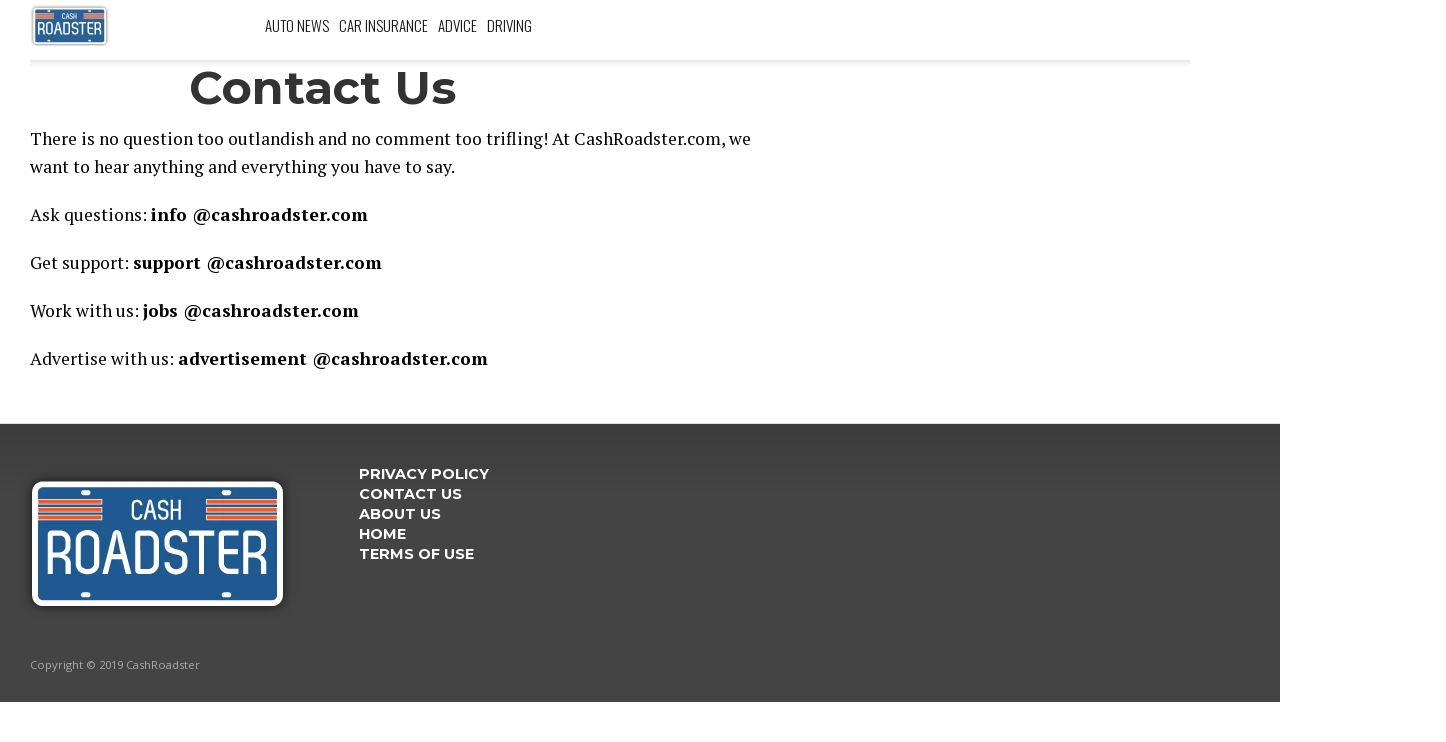

--- FILE ---
content_type: text/html; charset=UTF-8
request_url: https://cashroadster.com/contact-us
body_size: 11687
content:
<!DOCTYPE html>
<html lang="en-US" prefix="og: http://ogp.me/ns#">
<head>
<meta charset="UTF-8" >
<meta content="yes" name="apple-mobile-web-app-capable" />
<meta name="viewport" id="viewport" content="width=device-width, initial-scale=1.0, maximum-scale=1.0, minimum-scale=1.0, user-scalable=no" />

<!-- <script src="//d2wy8f7a9ursnm.cloudfront.net/v7/bugsnag.min.js"></script>
<script>Bugsnag.start({ apiKey: 'c0ea2b6231e0528a8a4044ca69e8decd' })</script> -->


<link rel="shortcut icon" href="//cashroadster.com/wp-content/uploads/2017/10/fav1.png" /><link rel="alternate" type="application/rss+xml" title="RSS 2.0" href="https://cashroadster.com/feed" />
<link rel="alternate" type="text/xml" title="RSS .92" href="https://cashroadster.com/feed/rss" />
<link rel="alternate" type="application/atom+xml" title="Atom 0.3" href="https://cashroadster.com/feed/atom" />
<link rel="pingback" href="https://cashroadster.com/wp/xmlrpc.php" />


<meta name="bmg-site-verification" content="Y2FzaHJvYWRzdGVyLmNvbXwxNTMyODkyODc2NjA0">

<meta property="og:description" content="" />



<title>Contact Us - Cash Roadster</title>
      <script type="text/javascript">
        var omg_ads = {"ajaxurl":"https:\/\/cashroadster.com\/wp\/wp-admin\/admin-ajax.php","content":["<p><span style=\"color: #000000;\">There is no question too outlandish and no comment too trifling! At CashRoadster.com, we want to hear anything and everything you have to say.<\/span><\/p>\n<p><span style=\"color: #000000;\">Ask questions:\u00a0<b>info @cashroadster.com<\/b><\/span><\/p>\n<p><span style=\"color: #000000;\">Get support:\u00a0<b>support @cashroadster.com<\/b><\/span><\/p>\n<p><span style=\"color: #000000;\">Work with us:\u00a0<b>jobs @cashroadster.com<\/b><\/span><\/p>\n<p><span style=\"color: #000000;\">Advertise with us:\u00a0<b>advertisement @cashroadster.com<\/b><\/span><\/p>\n"],"current_utm":"","utm_source":"facebook","scroll_delay":"20","preload_ads":"0","ad_timeout":"2000","fb_trigger":"10","fb_id":"","next":false};
      </script>
      
<!-- This site is optimized with the Yoast SEO plugin v3.4 - https://yoast.com/wordpress/plugins/seo/ -->
<link rel="canonical" href="https://cashroadster.com/contact-us" />
<meta property="og:locale" content="en_US" />
<meta property="og:type" content="article" />
<meta property="og:title" content="Contact Us - Cash Roadster" />
<meta property="og:description" content="There is no question too outlandish and no comment too trifling! At CashRoadster.com, we want to hear anything and everything you have to say. Ask questions: info @cashroadster.com Get support: support @cashroadster.com Work with us: jobs @cashroadster.com Advertise with us: advertisement @cashroadster.com" />
<meta property="og:url" content="https://cashroadster.com/contact-us" />
<meta property="og:site_name" content="Cash Roadster" />
<meta name="twitter:card" content="summary" />
<meta name="twitter:description" content="There is no question too outlandish and no comment too trifling! At CashRoadster.com, we want to hear anything and everything you have to say. Ask questions: info @cashroadster.com Get support: support @cashroadster.com Work with us: jobs @cashroadster.com Advertise with us: advertisement @cashroadster.com" />
<meta name="twitter:title" content="Contact Us - Cash Roadster" />
<!-- / Yoast SEO plugin. -->

<link rel='dns-prefetch' href='//cashroadster.com' />
<link rel='dns-prefetch' href='//netdna.bootstrapcdn.com' />
<link rel='dns-prefetch' href='//fonts.googleapis.com' />
<link rel='dns-prefetch' href='//s.w.org' />
<link rel="alternate" type="application/rss+xml" title="Cash Roadster &raquo; Feed" href="https://cashroadster.com/feed" />
<link rel="alternate" type="application/rss+xml" title="Cash Roadster &raquo; Comments Feed" href="https://cashroadster.com/comments/feed" />
		<script type="text/javascript">
			window._wpemojiSettings = {"baseUrl":"https:\/\/s.w.org\/images\/core\/emoji\/2.2.1\/72x72\/","ext":".png","svgUrl":"https:\/\/s.w.org\/images\/core\/emoji\/2.2.1\/svg\/","svgExt":".svg","source":{"concatemoji":"https:\/\/cashroadster.com\/wp\/wp-includes\/js\/wp-emoji-release.min.js?ver=4.7.2"}};
			!function(a,b,c){function d(a){var b,c,d,e,f=String.fromCharCode;if(!k||!k.fillText)return!1;switch(k.clearRect(0,0,j.width,j.height),k.textBaseline="top",k.font="600 32px Arial",a){case"flag":return k.fillText(f(55356,56826,55356,56819),0,0),!(j.toDataURL().length<3e3)&&(k.clearRect(0,0,j.width,j.height),k.fillText(f(55356,57331,65039,8205,55356,57096),0,0),b=j.toDataURL(),k.clearRect(0,0,j.width,j.height),k.fillText(f(55356,57331,55356,57096),0,0),c=j.toDataURL(),b!==c);case"emoji4":return k.fillText(f(55357,56425,55356,57341,8205,55357,56507),0,0),d=j.toDataURL(),k.clearRect(0,0,j.width,j.height),k.fillText(f(55357,56425,55356,57341,55357,56507),0,0),e=j.toDataURL(),d!==e}return!1}function e(a){var c=b.createElement("script");c.src=a,c.defer=c.type="text/javascript",b.getElementsByTagName("head")[0].appendChild(c)}var f,g,h,i,j=b.createElement("canvas"),k=j.getContext&&j.getContext("2d");for(i=Array("flag","emoji4"),c.supports={everything:!0,everythingExceptFlag:!0},h=0;h<i.length;h++)c.supports[i[h]]=d(i[h]),c.supports.everything=c.supports.everything&&c.supports[i[h]],"flag"!==i[h]&&(c.supports.everythingExceptFlag=c.supports.everythingExceptFlag&&c.supports[i[h]]);c.supports.everythingExceptFlag=c.supports.everythingExceptFlag&&!c.supports.flag,c.DOMReady=!1,c.readyCallback=function(){c.DOMReady=!0},c.supports.everything||(g=function(){c.readyCallback()},b.addEventListener?(b.addEventListener("DOMContentLoaded",g,!1),a.addEventListener("load",g,!1)):(a.attachEvent("onload",g),b.attachEvent("onreadystatechange",function(){"complete"===b.readyState&&c.readyCallback()})),f=c.source||{},f.concatemoji?e(f.concatemoji):f.wpemoji&&f.twemoji&&(e(f.twemoji),e(f.wpemoji)))}(window,document,window._wpemojiSettings);
		</script>
		<style type="text/css">
img.wp-smiley,
img.emoji {
	display: inline !important;
	border: none !important;
	box-shadow: none !important;
	height: 1em !important;
	width: 1em !important;
	margin: 0 .07em !important;
	vertical-align: -0.1em !important;
	background: none !important;
	padding: 0 !important;
}
</style>
<link rel='stylesheet' id='contact-form-7-css'  href='https://cashroadster.com/wp-content/plugins/contact-form-7/includes/css/styles.css?ver=4.6.1' type='text/css' media='all' />
<link rel='stylesheet' id='reset-css'  href='https://cashroadster.com/wp-content/themes/devoe/css/reset.css?ver=4.7.2' type='text/css' media='all' />
<link rel='stylesheet' id='mvp-fontawesome-css'  href='//netdna.bootstrapcdn.com/font-awesome/4.4.0/css/font-awesome.css?ver=4.7.2' type='text/css' media='all' />
<link rel='stylesheet' id='mvp-style-css'  href='https://cashroadster.com/wp-content/themes/devoe-cashroadster/style.css?ver=4.7.2' type='text/css' media='all' />
<!--[if lt IE 10]>
<link rel='stylesheet' id='iecss-css'  href='https://cashroadster.com/wp-content/themes/devoe-cashroadster/css/iecss.css?ver=4.7.2' type='text/css' media='all' />
<![endif]-->
<link rel='stylesheet' id='media-queries-css'  href='https://cashroadster.com/wp-content/themes/devoe/css/media-queries.css?ver=4.7.2' type='text/css' media='all' />
<link rel='stylesheet' id='googlefonts-css'  href='//fonts.googleapis.com/css?family=Oswald:400,700|Open+Sans:300,400,600,700,800' type='text/css' media='screen' />
<link rel='stylesheet' id='studio-fonts-css'  href='//fonts.googleapis.com/css?family=Oswald%3A400%2C700%7COpen%2BSans%3A300%2C400%2C600%2C700%2C800%26subset%3Dlatin%2Clatin-ext&#038;ver=1.0.0' type='text/css' media='all' />
<link rel='stylesheet' id='wp-add-custom-css-css'  href='https://cashroadster.com?display_custom_css=css&#038;ver=4.7.2' type='text/css' media='all' />
<script type='text/javascript' src='https://cashroadster.com/wp/wp-includes/js/jquery/jquery.js?ver=1.12.4'></script>
<script type='text/javascript' src='https://cashroadster.com/wp/wp-includes/js/jquery/jquery-migrate.min.js?ver=1.4.1'></script>
<link rel='https://api.w.org/' href='https://cashroadster.com/wp-json/' />
<link rel="EditURI" type="application/rsd+xml" title="RSD" href="https://cashroadster.com/wp/xmlrpc.php?rsd" />
<link rel="wlwmanifest" type="application/wlwmanifest+xml" href="https://cashroadster.com/wp/wp-includes/wlwmanifest.xml" /> 
<meta name="generator" content="WordPress 4.7.2" />
<link rel='shortlink' href='https://cashroadster.com/?p=18494' />
<link rel="alternate" type="application/json+oembed" href="https://cashroadster.com/wp-json/oembed/1.0/embed?url=https%3A%2F%2Fcashroadster.com%2Fcontact-us" />
<link rel="alternate" type="text/xml+oembed" href="https://cashroadster.com/wp-json/oembed/1.0/embed?url=https%3A%2F%2Fcashroadster.com%2Fcontact-us&#038;format=xml" />
<style type="text/css">
#head-main-top,
.post-info-left,
#sidebar-wrap,
#custom-reco{
display: none;
}

#post-header{
    padding-left: 13%;
}

header{
    display: block;
    padding-left: 13%;
}

</style>

<style type='text/css'>

@import url(//fonts.googleapis.com/css?family=Playfair+Display:100,200,300,400,500,600,700,800,900|Montserrat:100,200,300,400,500,600,700,800,900|Oswald:100,200,300,400,400italic,500,600,700,700italic,800,900|PT+Serif:100,200,300,400,400italic,500,600,700,700italic,800,900|Open+Sans:100,200,300,400,500,600,700,800,900&subset=latin,latin-ext,cyrillic,cyrillic-ext,greek-ext,greek,vietnamese);

a,
a:visited {
	color: #27c4ff;
	}

.horz-list-head,
span.related-head,
span.post-header {
	background: #333333;
	}

.woocommerce .widget_price_filter .price_slider_wrapper .ui-widget-content {
	background-color: #333333;
	}

.horz-list-head:after {
	border-color: transparent transparent transparent #333333;
	}

h4.post-header {
	border-bottom: 1px solid #333333;
	}

span.post-header:after {
	border-color: #333333 transparent transparent transparent;
	}

span.post-cat a,
span.archive-list-cat,
span.post-tags-header,
.woocommerce .star-rating span,
.post-tags a:hover {
	color: #dc1a0b;
	}

.woocommerce .widget_price_filter .ui-slider .ui-slider-range,
.woocommerce .widget_price_filter .ui-slider .ui-slider-handle {
	background-color: #dc1a0b;
	}

.comment-reply a,
.feat-video {
	background: #dc1a0b;
	}

.woocommerce span.onsale,
.woocommerce #respond input#submit.alt,
.woocommerce a.button.alt,
.woocommerce button.button.alt,
.woocommerce input.button.alt,
.woocommerce #respond input#submit.alt:hover,
.woocommerce a.button.alt:hover,
.woocommerce button.button.alt:hover,
.woocommerce input.button.alt:hover {
	background-color: #dc1a0b;
	}

.feat-gallery {
	background: #27c4ff;
	}

#main-nav-wrap {
	background: #ffffff;
	}

#main-nav-right ul.feat-trend-list li.trend-item a,
.small-nav-wrap ul li a {
	color: #333333;
	}

@media screen and (max-width: 599px) {
.fly-but-wrap span {
	background: #333333;
	}

.fly-but-wrap {
	background: #ffffff;
	}
}

.head-right-wrap ul.feat-trend-list li.trend-item a,
.horz-list-text h2,
.archive-list-text a,
span.author-name a,
.prev-next-text,
.head-latest-text h2,
h2.author-list-head a {
	color: #0a0a0a;
	}

.feat-main-top-text h2,
.feat-main-sub-text h2,
.feat-wide-text h2,
.feat-main2-text h2,
#woo-content h1.page-title,
.woocommerce div.product .product_title,
.woocommerce ul.products li.product h3 {
	font-family: 'Playfair Display', sans-serif;
	}

.head-latest-text h2,
ul.feat-trend-list li.trend-item a,
.horz-list-text h2,
.archive-list-text a,
.prev-next-text,
h1.post-title,
.content-main blockquote p,
.woocommerce ul.product_list_widget span.product-title,
.woocommerce ul.product_list_widget li a,
.woocommerce .related h2,
.woocommerce div.product .woocommerce-tabs .panel h2,
.feat-sub2-text a,.content-main h1,
.content-main h2,
.content-main h3,
.content-main h4,
.content-main h5,
.content-main h6,
h2.author-list-head {
	font-family: 'Montserrat', sans-serif;
	}

span.related-head,
h1.cat-head,
span.cat-head-mobi,
span.head-latest-head,
ul.feat-trend-list li.trend-head,
h3.home-widget-head,
.horz-list-head h3,
span.post-header {
	font-family: 'Oswald', sans-serif;
	}

.head-latest-text p,
.archive-list-text p,
.feat-main-top-text p,
.feat-wide-text p,
span.post-excerpt p,
.content-main,
.author-page-text p,
#post-404,
.foot-widget,
.feat-main2-text p {
	font-family: 'PT Serif', sans-serif;
	}

nav.main-menu ul li a,
.small-nav-wrap ul li a,
.foot-menu ul.menu li a {
	font-family: 'Open Sans', sans-serif;
	}

ul.head-latest-list li:hover .head-latest-text h2,
ul.feat-trend-list li.trend-item a:hover,
ul.horz-list li:hover .horz-list-text h2,
#main-nav-right ul.feat-trend-list li.trend-item a:hover,
.small-nav-wrap ul li a:hover,
.archive-list-text a:hover,
#foot-wrap a:hover,
.prev-next-item:hover .prev-next-text,
ul.author-social li a:hover,
span.author-name a:hover,
.woocommerce .sidebar-widget a:hover,
h2.author-list-head a:hover,
span.post-cat a:hover,
nav.main-menu ul li a:hover,
a:hover {
	color: #dc1a0b;
	}

</style>
	
<style type="text/css">




.post-info-left {
	padding-top: 0;
	}

.post-info-left-top {
	margin-top: 0;
	}

.single .archive-list-out,
.single .archive-list-in {
	margin-right: 0;
	}

.feat-sub-out,
.feat-sub-in {
	margin-right: 0;
	}

.feat-main-sub {
	margin-left: 1.48075024679%; /* 15px / 1013px */
	width: 32.3461665021%; /* 327.66px / 1013px */
	}

.feat-main-sub:first-child {
	margin-left: 0;
	}

.page .post-body-out,
.page .post-body-in {
	margin-left: 0;
	overflow: visible;
	}




@media screen and (max-width: 767px) {
	#main-nav-wrap {
		top: 0 !important;
		}

	header {
		height: 60px;
		}
}


@media screen and (max-width: 1249px) and (min-width: 1099px) {
.feat-mobi .head-latest-text h2 {
	font-size: 1.2rem;
	}
.head-latest-wrap {
	height: 615px;
	}
.category .head-latest-wrap {
	height: 697px;
	}
.feat-mobi ul.head-latest-list {
	margin-bottom: 0;
	}
}

@media screen and (max-width: 1099px) and (min-width: 1004px) {
.feat-mobi .head-latest-text h2 {
	font-size: 1.2rem;
	}
.head-latest-wrap {
	height: 615px;
	}
.category .head-latest-wrap {
	height: 697px;
	}
.feat-mobi ul.head-latest-list {
	margin-bottom: 0;
	}
}

@media screen and (max-width: 1003px) and (min-width: 900px) {
.feat-mobi .head-latest-text h2 {
	font-size: .9rem;
	}
.head-latest-wrap {
	height: 615px;
	}
.category .head-latest-wrap {
	height: 697px;
	}
.feat-mobi ul.head-latest-list {
	margin-bottom: 0;
	}
}

@media screen and (max-width: 899px) and (min-width: 768px) {
.feat-mobi .head-latest-text h2 {
	font-size: .9rem;
	}
.head-latest-wrap {
	height: 615px;
	}
.category .head-latest-wrap {
	height: 697px;
	}
.feat-mobi ul.head-latest-list {
	margin-bottom: 0;
	}
}


</style>

<style type="text/css">
</style>


<script>var numpages = 1;console.log('numpages: ' + numpages)</script>
<script>var pagenumber = 0;console.log('pagenumber: ' + pagenumber)</script>
<script data-cfasync="false" src="https://cashroadster.com/wp-content/js/s.js" type="text/javascript"></script>
<link rel="stylesheet" type="text/css" href="https://cashroadster.com/wp-content/css/fsDevoe.css">
<style>
    .status-content-hidden .content-wrapper {display: none;}
    .status-content-hidden .content-wrapper-new {display: block;}
    .status-last-item #next-page {display: none!important;}
</style>
<script data-cfasync="false" src="https://cashroadster.com/wp-content/js/nwp-header.js" type="text/javascript"></script>

</head>
<body class="page-template-default page page-id-18494">
<div id="site">
<div id="tmobile" class="fly-but-wrap">
	<span></span>
	<span></span>
	<span></span>
	<span></span>
</div><!--fly-but-wrap-->
<div id="fly-wrap">
		<div class="fly-bottom-wrap">
			<span class="fly-soc-head left relative">Connect</span>
			<ul class="fly-bottom-soc left relative">
																																									<a href="https://cashroadster.com/feed/rss" target="_blank">
						<li class="rss-soc">
							<i class="fa fa-rss fa-2"></i>
						</li>
					</a>
							</ul>
			<div class="fly-to-top back-to-top left relative">
				<i class="fa fa-angle-up fa-3"></i>
				<span class="to-top-text">To Top</span>
			</div><!--fly-to-top-->
		</div><!--fly-bottom-wrap-->
		<div class="fly-search-out">
			<div class="fly-search-in">
				<div class="fly-but-search left relative">
									</div><!--fly-but-search-->
			</div><!--fly-search-in-->
		</div><!--fly-search-out-->
		<div id="fly-menu-wrap">
				<div class="fly-menu-out">
					<div class="fly-menu-in">
						<nav class="main-menu left relative">
							<div class="menu-main-menu-container"><ul id="menu-main-menu" class="menu"><li id="menu-item-28488" class="menu-item menu-item-type-taxonomy menu-item-object-category menu-item-28488"><a href="https://cashroadster.com/category/luxury-cars">Auto News</a></li>
<li id="menu-item-28485" class="menu-item menu-item-type-taxonomy menu-item-object-category menu-item-28485"><a href="https://cashroadster.com/category/car-insurance">Car Insurance</a></li>
<li id="menu-item-28486" class="menu-item menu-item-type-taxonomy menu-item-object-category menu-item-28486"><a href="https://cashroadster.com/category/advice">Advice</a></li>
<li id="menu-item-28487" class="menu-item menu-item-type-taxonomy menu-item-object-category menu-item-28487"><a href="https://cashroadster.com/category/driving">Driving</a></li>
</ul></div>						</nav>
					</div><!--fly-menu-in-->
				</div><!--fly-menu-out-->
		</div><!--fly-menu-wrap-->
</div><!--fly-wrap-->
	<div id="site-out">
		<div id="site-in">
		</div><!--site-in-->
		<div id="site-fixed">
	<header>
		<div id="main-nav-wrap">
			<div class="main-nav-out">
				<div class="main-nav-in">
					<div id="main-nav-contain" class="relative">
						<div class="main-nav-contain-out">
							<div id="main-nav-logo" class="left relative">
								<a itemprop="url" href="https://cashroadster.com">
									<img src="https://cashroadster.com/wp-content/uploads/2017/10/cashroadster_lstcl.png">
								</a>
							</div><!--main-nav-logo-->
							<div class="main-nav-contain-in">
								<div id="main-nav-right" class="left relative">
																			<div class="small-nav-wrap" class="left relative">
											<div class="menu-main-menu-container"><ul id="menu-main-menu-1" class="menu"><li class="menu-item menu-item-type-taxonomy menu-item-object-category menu-item-28488"><a href="https://cashroadster.com/category/luxury-cars">Auto News</a></li>
<li class="menu-item menu-item-type-taxonomy menu-item-object-category menu-item-28485"><a href="https://cashroadster.com/category/car-insurance">Car Insurance</a></li>
<li class="menu-item menu-item-type-taxonomy menu-item-object-category menu-item-28486"><a href="https://cashroadster.com/category/advice">Advice</a></li>
<li class="menu-item menu-item-type-taxonomy menu-item-object-category menu-item-28487"><a href="https://cashroadster.com/category/driving">Driving</a></li>
</ul></div>										</div><!--small-nav-wrap-->
																	</div><!--main-nav-right-->
							</div><!--main-nav-contain-in-->
						</div><!--main-nav-contain-out-->
					</div><!--main-nav-contain-->
				</div><!--main-nav-in-->
			</div><!--main-nav-out-->
		</div><!--main-nav-wrap-->
	</header>
	<div id="content-out" class="relative">
		<div id="content-in" class="relative">

			 <!-- if not post - added by Al -->
								<div id="head-main-top" class="left relative">
					<div id="feat-main1" class="left relative">
						<div class="sec-marg-out relative">
							<div class="sec-marg-in">

		<span class="cat-head-mobi"></span>
		<div class="head-main-out">
			<div class="head-left-wrap left relative">
									<a itemprop="url" href="https://cashroadster.com"><img src="//cashroadster.com/wp-content/uploads/2017/10/cashroadster-.png" alt="Cash Roadster" /></a>
								<div class="head-latest-wrap left relative">
					<h1 class="cat-head left">the latest</h1>


											<ul class="head-latest-list left relative">



								
							
							
							
														

								<li>
																			<a href="https://cashroadster.com/driving/experienced-drivers-highway-fear-expert-tips" rel="bookmark">
										<div class="head-latest-out">
											<div class="head-latest-img left relative">
												<img width="150" height="90" src="https://cashroadster.com/wp-content/uploads/2025/12/Facing-Highway-Anxiety-150x90.png" class="attachment-small-thumb size-small-thumb wp-post-image" alt="" srcset="https://cashroadster.com/wp-content/uploads/2025/12/Facing-Highway-Anxiety-150x90.png 150w, https://cashroadster.com/wp-content/uploads/2025/12/Facing-Highway-Anxiety-450x270.png 450w" sizes="(max-width: 150px) 100vw, 150px" />											</div><!--head-latest-img-->
											<div class="head-latest-in">
												<div class="head-latest-text left relative">
													<h2>Why Are Most Experienced Drivers Afraid of Motorways?</h2>
													<p>For some drivers, the highway feels less like freedom...</p>
												</div><!--head-latest-text-->
											</div><!--head-latest-in-->
										</div><!--head-latest-out-->
										</a>
																	</li>
							

								<li>
																			<a href="https://cashroadster.com/advice/morgan-freeman-88-shares-longevity-career-secrets" rel="bookmark">
										<div class="head-latest-out">
											<div class="head-latest-img left relative">
												<img width="150" height="90" src="https://cashroadster.com/wp-content/uploads/2025/12/Throughout-my-career-I’ve-stepped-inside-the-minds-of-prisoners-a-time-or-two.-Now-through-tech-150x90.jpg" class="attachment-small-thumb size-small-thumb wp-post-image" alt="" srcset="https://cashroadster.com/wp-content/uploads/2025/12/Throughout-my-career-I’ve-stepped-inside-the-minds-of-prisoners-a-time-or-two.-Now-through-tech-150x90.jpg 150w, https://cashroadster.com/wp-content/uploads/2025/12/Throughout-my-career-I’ve-stepped-inside-the-minds-of-prisoners-a-time-or-two.-Now-through-tech-1000x600.jpg 1000w, https://cashroadster.com/wp-content/uploads/2025/12/Throughout-my-career-I’ve-stepped-inside-the-minds-of-prisoners-a-time-or-two.-Now-through-tech-450x270.jpg 450w" sizes="(max-width: 150px) 100vw, 150px" />											</div><!--head-latest-img-->
											<div class="head-latest-in">
												<div class="head-latest-text left relative">
													<h2>Morgan Freeman, 88, Shares His Secrets to Longevity &#038; 60‑Year Career</h2>
													<p>At 88, Morgan Freeman continues to shine on screen...</p>
												</div><!--head-latest-text-->
											</div><!--head-latest-in-->
										</div><!--head-latest-out-->
										</a>
																	</li>
							

								<li>
																			<a href="https://cashroadster.com/car-insurance/no-fault-vs-at-fault-auto-insurance" rel="bookmark">
										<div class="head-latest-out">
											<div class="head-latest-img left relative">
												<img width="150" height="90" src="https://cashroadster.com/wp-content/uploads/2025/11/No-Fault-vs-At-Fault-Insurance-Explained-150x90.png" class="attachment-small-thumb size-small-thumb wp-post-image" alt="" srcset="https://cashroadster.com/wp-content/uploads/2025/11/No-Fault-vs-At-Fault-Insurance-Explained-150x90.png 150w, https://cashroadster.com/wp-content/uploads/2025/11/No-Fault-vs-At-Fault-Insurance-Explained-450x270.png 450w" sizes="(max-width: 150px) 100vw, 150px" />											</div><!--head-latest-img-->
											<div class="head-latest-in">
												<div class="head-latest-text left relative">
													<h2>No-Fault vs At-Fault Auto Insurance, Which Saves You More?</h2>
													<p>Auto insurance rules shift from state to state, and...</p>
												</div><!--head-latest-text-->
											</div><!--head-latest-in-->
										</div><!--head-latest-out-->
										</a>
																	</li>
							

								<li>
																			<a href="https://cashroadster.com/luxury-cars/ford-2026-supercar-preview-detroit-auto-show" rel="bookmark">
										<div class="head-latest-out">
											<div class="head-latest-img left relative">
												<img width="150" height="90" src="https://cashroadster.com/wp-content/uploads/2025/11/Ford’s-New-GT-Supercar-Unveiled-150x90.png" class="attachment-small-thumb size-small-thumb wp-post-image" alt="" srcset="https://cashroadster.com/wp-content/uploads/2025/11/Ford’s-New-GT-Supercar-Unveiled-150x90.png 150w, https://cashroadster.com/wp-content/uploads/2025/11/Ford’s-New-GT-Supercar-Unveiled-450x270.png 450w" sizes="(max-width: 150px) 100vw, 150px" />											</div><!--head-latest-img-->
											<div class="head-latest-in">
												<div class="head-latest-text left relative">
													<h2>Ford Gives First Look at 2026 Supercar Prior to Detroit Auto Show</h2>
													<p>Few automotive stories carry the same fire as Ford’s...</p>
												</div><!--head-latest-text-->
											</div><!--head-latest-in-->
										</div><!--head-latest-out-->
										</a>
																	</li>
							

								<li>
																			<a href="https://cashroadster.com/driving/what-to-do-if-you-hit-a-deer-while-driving" rel="bookmark">
										<div class="head-latest-out">
											<div class="head-latest-img left relative">
												<img width="150" height="90" src="https://cashroadster.com/wp-content/uploads/2025/11/Safe-Response-to-Deer-Encounters-150x90.png" class="attachment-small-thumb size-small-thumb wp-post-image" alt="" srcset="https://cashroadster.com/wp-content/uploads/2025/11/Safe-Response-to-Deer-Encounters-150x90.png 150w, https://cashroadster.com/wp-content/uploads/2025/11/Safe-Response-to-Deer-Encounters-450x270.png 450w" sizes="(max-width: 150px) 100vw, 150px" />											</div><!--head-latest-img-->
											<div class="head-latest-in">
												<div class="head-latest-text left relative">
													<h2>What to Do If You Hit a Deer While Driving — Safety Guide</h2>
													<p>Deer activity increases dramatically from October to December, especially...</p>
												</div><!--head-latest-text-->
											</div><!--head-latest-in-->
										</div><!--head-latest-out-->
										</a>
																	</li>
							

								<li>
																			<a href="https://cashroadster.com/advice/talking-about-money-with-aging-parents-guide" rel="bookmark">
										<div class="head-latest-out">
											<div class="head-latest-img left relative">
												<img width="150" height="90" src="https://cashroadster.com/wp-content/uploads/2025/11/How-to-Talk-About-Money-with-Your-Aging-Parents-150x90.png" class="attachment-small-thumb size-small-thumb wp-post-image" alt="" srcset="https://cashroadster.com/wp-content/uploads/2025/11/How-to-Talk-About-Money-with-Your-Aging-Parents-150x90.png 150w, https://cashroadster.com/wp-content/uploads/2025/11/How-to-Talk-About-Money-with-Your-Aging-Parents-450x270.png 450w" sizes="(max-width: 150px) 100vw, 150px" />											</div><!--head-latest-img-->
											<div class="head-latest-in">
												<div class="head-latest-text left relative">
													<h2>How to Talk About Money with Your Aging Parents</h2>
													<p>Talking about aging is rarely simple — and bringing...</p>
												</div><!--head-latest-text-->
											</div><!--head-latest-in-->
										</div><!--head-latest-out-->
										</a>
																	</li>
							

								<li>
																			<a href="https://cashroadster.com/car-insurance/does-car-insurance-cover-vehicle-or-driver" rel="bookmark">
										<div class="head-latest-out">
											<div class="head-latest-img left relative">
												<img width="150" height="90" src="https://cashroadster.com/wp-content/uploads/2025/10/Understanding-How-Car-Insurance-Works-150x90.png" class="attachment-small-thumb size-small-thumb wp-post-image" alt="" srcset="https://cashroadster.com/wp-content/uploads/2025/10/Understanding-How-Car-Insurance-Works-150x90.png 150w, https://cashroadster.com/wp-content/uploads/2025/10/Understanding-How-Car-Insurance-Works-450x270.png 450w" sizes="(max-width: 150px) 100vw, 150px" />											</div><!--head-latest-img-->
											<div class="head-latest-in">
												<div class="head-latest-text left relative">
													<h2>Who’s Covered by Car Insurance – the Vehicle or the Driver?</h2>
													<p>A common misunderstanding about auto insurance often leaves drivers...</p>
												</div><!--head-latest-text-->
											</div><!--head-latest-in-->
										</div><!--head-latest-out-->
										</a>
																	</li>
							

								<li>
																			<a href="https://cashroadster.com/luxury-cars/android-auto-keeps-gamesnacks-oreo-users-lose-access" rel="bookmark">
										<div class="head-latest-out">
											<div class="head-latest-img left relative">
												<img width="150" height="90" src="https://cashroadster.com/wp-content/uploads/2025/10/Android-Auto-GameSnacks-Back-in-Action-150x90.png" class="attachment-small-thumb size-small-thumb wp-post-image" alt="" srcset="https://cashroadster.com/wp-content/uploads/2025/10/Android-Auto-GameSnacks-Back-in-Action-150x90.png 150w, https://cashroadster.com/wp-content/uploads/2025/10/Android-Auto-GameSnacks-Back-in-Action-450x270.png 450w" sizes="(max-width: 150px) 100vw, 150px" />											</div><!--head-latest-img-->
											<div class="head-latest-in">
												<div class="head-latest-text left relative">
													<h2>GameSnacks Stays on Android Auto, but Oreo Users Will Lose Access</h2>
													<p>Many Android Auto users recently panicked when their favorite...</p>
												</div><!--head-latest-text-->
											</div><!--head-latest-in-->
										</div><!--head-latest-out-->
										</a>
																	</li>
							

								<li>
																			<a href="https://cashroadster.com/driving/tesla-fsd-investigation-railroad-incident" rel="bookmark">
										<div class="head-latest-out">
											<div class="head-latest-img left relative">
												<img width="150" height="90" src="https://cashroadster.com/wp-content/uploads/2025/10/Tesla-Car-Self-Driving-Railroad-Investigation-150x90.png" class="attachment-small-thumb size-small-thumb wp-post-image" alt="" srcset="https://cashroadster.com/wp-content/uploads/2025/10/Tesla-Car-Self-Driving-Railroad-Investigation-150x90.png 150w, https://cashroadster.com/wp-content/uploads/2025/10/Tesla-Car-Self-Driving-Railroad-Investigation-450x270.png 450w" sizes="(max-width: 150px) 100vw, 150px" />											</div><!--head-latest-img-->
											<div class="head-latest-in">
												<div class="head-latest-text left relative">
													<h2>Tesla’s FSD Software Under Investigation After Railroad Incident</h2>
													<p>Federal regulators have begun a sweeping review of Tesla’s...</p>
												</div><!--head-latest-text-->
											</div><!--head-latest-in-->
										</div><!--head-latest-out-->
										</a>
																	</li>
							

								<li>
																			<a href="https://cashroadster.com/advice/natural-disaster-home-safety-tips" rel="bookmark">
										<div class="head-latest-out">
											<div class="head-latest-img left relative">
												<img width="150" height="90" src="https://cashroadster.com/wp-content/uploads/2025/10/Expert-Tips-for-Protecting-Your-Home-from-Natural-Disasters-150x90.png" class="attachment-small-thumb size-small-thumb wp-post-image" alt="" srcset="https://cashroadster.com/wp-content/uploads/2025/10/Expert-Tips-for-Protecting-Your-Home-from-Natural-Disasters-150x90.png 150w, https://cashroadster.com/wp-content/uploads/2025/10/Expert-Tips-for-Protecting-Your-Home-from-Natural-Disasters-450x270.png 450w" sizes="(max-width: 150px) 100vw, 150px" />											</div><!--head-latest-img-->
											<div class="head-latest-in">
												<div class="head-latest-text left relative">
													<h2>Expert Tips for Protecting Your Home From Natural Disasters</h2>
													<p>Preparing for natural disasters rarely tops anyone’s weekend to-do...</p>
												</div><!--head-latest-text-->
											</div><!--head-latest-in-->
										</div><!--head-latest-out-->
										</a>
																	</li>
													</ul>
									</div><!--head-latest-wrap-->
				<div class="head-latest-scroll">
					<span>Scroll for more</span><i class="fa fa-caret-down"></i>
				</div><!--head-latest-scroll-->
			</div><!--head-left-wrap-->
			<div class="head-main-in">

		<!-- custom menu --><!-- added automatic menu-->
						<div class="main-nav-contain-in" style="">
							<div class="main-nav-contain-in">
								<div id="main-nav-right" class="left relative">
																			<div class="small-nav-wrap" class="left relative">
											<div class="menu-main-menu-container"><ul id="menu-main-menu-2" class="menu"><li class="menu-item menu-item-type-taxonomy menu-item-object-category menu-item-28488"><a href="https://cashroadster.com/category/luxury-cars">Auto News</a></li>
<li class="menu-item menu-item-type-taxonomy menu-item-object-category menu-item-28485"><a href="https://cashroadster.com/category/car-insurance">Car Insurance</a></li>
<li class="menu-item menu-item-type-taxonomy menu-item-object-category menu-item-28486"><a href="https://cashroadster.com/category/advice">Advice</a></li>
<li class="menu-item menu-item-type-taxonomy menu-item-object-category menu-item-28487"><a href="https://cashroadster.com/category/driving">Driving</a></li>
</ul></div>										</div><!--small-nav-wrap-->
																	</div><!--main-nav-right-->
							</div><!--main-nav-contain-in-->
						</div>
						<!-- end custom menu -->

				<div class="head-right-wrap left relative">
					<div id="feat-main-wrap" class="left relative">

										

							<div class="feat-main-top left relative">
								<a href="https://cashroadster.com/driving/surprising-effects-of-music-on-driving-performance" rel="bookmark">
								<div class="feat-main-top-img left relative">
																			<img width="1000" height="500" src="https://cashroadster.com/wp-content/uploads/2026/01/Studying-Music-Effects-while-Driving-1000x500.png" class="attachment-post-thumb size-post-thumb wp-post-image" alt="" srcset="https://cashroadster.com/wp-content/uploads/2026/01/Studying-Music-Effects-while-Driving.png 1000w, https://cashroadster.com/wp-content/uploads/2026/01/Studying-Music-Effects-while-Driving-300x150.png 300w, https://cashroadster.com/wp-content/uploads/2026/01/Studying-Music-Effects-while-Driving-768x384.png 768w" sizes="(max-width: 1000px) 100vw, 1000px" />																	</div><!--feat-main-top-img-->
								<div class="feat-main-top-text">
																			<h2 class="standard-headline">The Surprising Effects of Music on Your Driving Performance</h2>
																		<p>Music and driving often go hand in hand. For many...</p>
								</div><!--feat-main-top-text-->
																								</a>
							</div><!--feat-main-top-->
												<div class="feat-sub-out">
							<div class="feat-sub-in">
																<div class="feat-sub-wrap left relative">
																				<div class="feat-main-sub left relative">
											<a href="https://cashroadster.com/advice/escape-9-to-5-grind-achieve-work-life-balance" rel="bookmark">
											<div class="feat-main-sub-img left relative">
																									<img width="450" height="270" src="https://cashroadster.com/wp-content/uploads/2025/12/Rethinking-the-Traditional-Workday-450x270.png" class="attachment-medium-thumb size-medium-thumb wp-post-image" alt="" srcset="https://cashroadster.com/wp-content/uploads/2025/12/Rethinking-the-Traditional-Workday-450x270.png 450w, https://cashroadster.com/wp-content/uploads/2025/12/Rethinking-the-Traditional-Workday-150x90.png 150w" sizes="(max-width: 450px) 100vw, 450px" />																							</div><!--feat-main-sub-img-->
											<div class="feat-main-sub-text">
																									<h2>How to Escape the 9-to-5 Grind and Achieve Work-Life Balance</h2>
																							</div><!--feat-main-sub-text-->
																																	</a>
										</div><!--feat-main-sub-->
																			<div class="feat-main-sub left relative">
											<a href="https://cashroadster.com/car-insurance/how-split-limits-work-auto-insurance-policies" rel="bookmark">
											<div class="feat-main-sub-img left relative">
																									<img width="450" height="270" src="https://cashroadster.com/wp-content/uploads/2025/12/Understanding-Auto-Insurance-Split-Limits-450x270.png" class="attachment-medium-thumb size-medium-thumb wp-post-image" alt="" srcset="https://cashroadster.com/wp-content/uploads/2025/12/Understanding-Auto-Insurance-Split-Limits-450x270.png 450w, https://cashroadster.com/wp-content/uploads/2025/12/Understanding-Auto-Insurance-Split-Limits-150x90.png 150w" sizes="(max-width: 450px) 100vw, 450px" />																							</div><!--feat-main-sub-img-->
											<div class="feat-main-sub-text">
																									<h2>Understanding How Split Limits Work in Auto Insurance Policies</h2>
																							</div><!--feat-main-sub-text-->
																																	</a>
										</div><!--feat-main-sub-->
																			<div class="feat-main-sub left relative">
											<a href="https://cashroadster.com/luxury-cars/why-car-windows-look-cloudy-and-how-to-fix" rel="bookmark">
											<div class="feat-main-sub-img left relative">
																									<img width="450" height="270" src="https://cashroadster.com/wp-content/uploads/2025/12/Why-Car-Windows-Look-Hazy-from-Inside-450x270.png" class="attachment-medium-thumb size-medium-thumb wp-post-image" alt="" srcset="https://cashroadster.com/wp-content/uploads/2025/12/Why-Car-Windows-Look-Hazy-from-Inside-450x270.png 450w, https://cashroadster.com/wp-content/uploads/2025/12/Why-Car-Windows-Look-Hazy-from-Inside-150x90.png 150w" sizes="(max-width: 450px) 100vw, 450px" />																							</div><!--feat-main-sub-img-->
											<div class="feat-main-sub-text">
																									<h2>Why Your Car’s Windows Always Look Cloudy (And How to Fix It)</h2>
																							</div><!--feat-main-sub-text-->
																																	</a>
										</div><!--feat-main-sub-->
																	</div><!--feat-sub-wrap-->
															<div class="feat-mobi left relative">
								<div class="sec-marg-out2 relative">
									<div class="sec-marg-in2">
																					<ul class="head-latest-list left relative">
																									<li>
																													<a href="https://cashroadster.com/advice/escape-9-to-5-grind-achieve-work-life-balance" rel="bookmark">
															<div class="head-latest-out">
																<div class="head-latest-img left relative">
																	<img width="150" height="90" src="https://cashroadster.com/wp-content/uploads/2025/12/Rethinking-the-Traditional-Workday-150x90.png" class="attachment-small-thumb size-small-thumb wp-post-image" alt="" srcset="https://cashroadster.com/wp-content/uploads/2025/12/Rethinking-the-Traditional-Workday-150x90.png 150w, https://cashroadster.com/wp-content/uploads/2025/12/Rethinking-the-Traditional-Workday-450x270.png 450w" sizes="(max-width: 150px) 100vw, 150px" />																</div><!--head-latest-img-->
																<div class="head-latest-in">
																	<div class="head-latest-text left relative">
																		<h2>How to Escape the 9-to-5 Grind and Achieve Work-Life Balance</h2>
																		<p>Work sits at the center of many New Year’s...</p>
																	</div><!--head-latest-text-->
																</div><!--head-latest-in-->
															</div><!--head-latest-out-->
															</a>
																											</li>
																									<li>
																													<a href="https://cashroadster.com/car-insurance/how-split-limits-work-auto-insurance-policies" rel="bookmark">
															<div class="head-latest-out">
																<div class="head-latest-img left relative">
																	<img width="150" height="90" src="https://cashroadster.com/wp-content/uploads/2025/12/Understanding-Auto-Insurance-Split-Limits-150x90.png" class="attachment-small-thumb size-small-thumb wp-post-image" alt="" srcset="https://cashroadster.com/wp-content/uploads/2025/12/Understanding-Auto-Insurance-Split-Limits-150x90.png 150w, https://cashroadster.com/wp-content/uploads/2025/12/Understanding-Auto-Insurance-Split-Limits-450x270.png 450w" sizes="(max-width: 150px) 100vw, 150px" />																</div><!--head-latest-img-->
																<div class="head-latest-in">
																	<div class="head-latest-text left relative">
																		<h2>Understanding How Split Limits Work in Auto Insurance Policies</h2>
																		<p>When it comes to auto insurance, understanding how coverage...</p>
																	</div><!--head-latest-text-->
																</div><!--head-latest-in-->
															</div><!--head-latest-out-->
															</a>
																											</li>
																									<li>
																													<a href="https://cashroadster.com/luxury-cars/why-car-windows-look-cloudy-and-how-to-fix" rel="bookmark">
															<div class="head-latest-out">
																<div class="head-latest-img left relative">
																	<img width="150" height="90" src="https://cashroadster.com/wp-content/uploads/2025/12/Why-Car-Windows-Look-Hazy-from-Inside-150x90.png" class="attachment-small-thumb size-small-thumb wp-post-image" alt="" srcset="https://cashroadster.com/wp-content/uploads/2025/12/Why-Car-Windows-Look-Hazy-from-Inside-150x90.png 150w, https://cashroadster.com/wp-content/uploads/2025/12/Why-Car-Windows-Look-Hazy-from-Inside-450x270.png 450w" sizes="(max-width: 150px) 100vw, 150px" />																</div><!--head-latest-img-->
																<div class="head-latest-in">
																	<div class="head-latest-text left relative">
																		<h2>Why Your Car’s Windows Always Look Cloudy (And How to Fix It)</h2>
																		<p>Car owners often notice a stubborn haze coating the...</p>
																	</div><!--head-latest-text-->
																</div><!--head-latest-in-->
															</div><!--head-latest-out-->
															</a>
																											</li>
																							</ul>
																			</div><!--sec-marg-in2-->
								</div><!--sec-marg-out2-->
							</div><!--feat-mobi-->
							</div><!--feat-sub-in-->
													</div><!--feat-sub-out-->
					</div><!--feat-main-wrap-->
				</div><!--head-right-wrap-->
			</div><!--head-main-in-->
		</div><!--head-main-out-->
		<div class="head-latest-mobi left relative">
			<div class="sec-marg-out2 relative">
				<div class="sec-marg-in2">
					<span class="head-latest-head left">The Latest</span>
					<ul class="head-latest-list left relative">
																																					<li>
																	<a href="https://cashroadster.com/driving/experienced-drivers-highway-fear-expert-tips" rel="bookmark">
									<div class="head-latest-out">
										<div class="head-latest-img left relative">
											<img width="150" height="90" src="https://cashroadster.com/wp-content/uploads/2025/12/Facing-Highway-Anxiety-150x90.png" class="attachment-small-thumb size-small-thumb wp-post-image" alt="" srcset="https://cashroadster.com/wp-content/uploads/2025/12/Facing-Highway-Anxiety-150x90.png 150w, https://cashroadster.com/wp-content/uploads/2025/12/Facing-Highway-Anxiety-450x270.png 450w" sizes="(max-width: 150px) 100vw, 150px" />										</div><!--head-latest-img-->
										<div class="head-latest-in">
											<div class="head-latest-text left relative">
												<h2>Why Are Most Experienced Drivers Afraid of Motorways?</h2>
												<p>For some drivers, the highway feels less like freedom...</p>
											</div><!--head-latest-text-->
										</div><!--head-latest-in-->
									</div><!--head-latest-out-->
									</a>
															</li>
													<li>
																	<a href="https://cashroadster.com/advice/morgan-freeman-88-shares-longevity-career-secrets" rel="bookmark">
									<div class="head-latest-out">
										<div class="head-latest-img left relative">
											<img width="150" height="90" src="https://cashroadster.com/wp-content/uploads/2025/12/Throughout-my-career-I’ve-stepped-inside-the-minds-of-prisoners-a-time-or-two.-Now-through-tech-150x90.jpg" class="attachment-small-thumb size-small-thumb wp-post-image" alt="" srcset="https://cashroadster.com/wp-content/uploads/2025/12/Throughout-my-career-I’ve-stepped-inside-the-minds-of-prisoners-a-time-or-two.-Now-through-tech-150x90.jpg 150w, https://cashroadster.com/wp-content/uploads/2025/12/Throughout-my-career-I’ve-stepped-inside-the-minds-of-prisoners-a-time-or-two.-Now-through-tech-1000x600.jpg 1000w, https://cashroadster.com/wp-content/uploads/2025/12/Throughout-my-career-I’ve-stepped-inside-the-minds-of-prisoners-a-time-or-two.-Now-through-tech-450x270.jpg 450w" sizes="(max-width: 150px) 100vw, 150px" />										</div><!--head-latest-img-->
										<div class="head-latest-in">
											<div class="head-latest-text left relative">
												<h2>Morgan Freeman, 88, Shares His Secrets to Longevity &#038; 60‑Year Career</h2>
												<p>At 88, Morgan Freeman continues to shine on screen...</p>
											</div><!--head-latest-text-->
										</div><!--head-latest-in-->
									</div><!--head-latest-out-->
									</a>
															</li>
													<li>
																	<a href="https://cashroadster.com/car-insurance/no-fault-vs-at-fault-auto-insurance" rel="bookmark">
									<div class="head-latest-out">
										<div class="head-latest-img left relative">
											<img width="150" height="90" src="https://cashroadster.com/wp-content/uploads/2025/11/No-Fault-vs-At-Fault-Insurance-Explained-150x90.png" class="attachment-small-thumb size-small-thumb wp-post-image" alt="" srcset="https://cashroadster.com/wp-content/uploads/2025/11/No-Fault-vs-At-Fault-Insurance-Explained-150x90.png 150w, https://cashroadster.com/wp-content/uploads/2025/11/No-Fault-vs-At-Fault-Insurance-Explained-450x270.png 450w" sizes="(max-width: 150px) 100vw, 150px" />										</div><!--head-latest-img-->
										<div class="head-latest-in">
											<div class="head-latest-text left relative">
												<h2>No-Fault vs At-Fault Auto Insurance, Which Saves You More?</h2>
												<p>Auto insurance rules shift from state to state, and...</p>
											</div><!--head-latest-text-->
										</div><!--head-latest-in-->
									</div><!--head-latest-out-->
									</a>
															</li>
													<li>
																	<a href="https://cashroadster.com/luxury-cars/ford-2026-supercar-preview-detroit-auto-show" rel="bookmark">
									<div class="head-latest-out">
										<div class="head-latest-img left relative">
											<img width="150" height="90" src="https://cashroadster.com/wp-content/uploads/2025/11/Ford’s-New-GT-Supercar-Unveiled-150x90.png" class="attachment-small-thumb size-small-thumb wp-post-image" alt="" srcset="https://cashroadster.com/wp-content/uploads/2025/11/Ford’s-New-GT-Supercar-Unveiled-150x90.png 150w, https://cashroadster.com/wp-content/uploads/2025/11/Ford’s-New-GT-Supercar-Unveiled-450x270.png 450w" sizes="(max-width: 150px) 100vw, 150px" />										</div><!--head-latest-img-->
										<div class="head-latest-in">
											<div class="head-latest-text left relative">
												<h2>Ford Gives First Look at 2026 Supercar Prior to Detroit Auto Show</h2>
												<p>Few automotive stories carry the same fire as Ford’s...</p>
											</div><!--head-latest-text-->
										</div><!--head-latest-in-->
									</div><!--head-latest-out-->
									</a>
															</li>
													<li>
																	<a href="https://cashroadster.com/driving/what-to-do-if-you-hit-a-deer-while-driving" rel="bookmark">
									<div class="head-latest-out">
										<div class="head-latest-img left relative">
											<img width="150" height="90" src="https://cashroadster.com/wp-content/uploads/2025/11/Safe-Response-to-Deer-Encounters-150x90.png" class="attachment-small-thumb size-small-thumb wp-post-image" alt="" srcset="https://cashroadster.com/wp-content/uploads/2025/11/Safe-Response-to-Deer-Encounters-150x90.png 150w, https://cashroadster.com/wp-content/uploads/2025/11/Safe-Response-to-Deer-Encounters-450x270.png 450w" sizes="(max-width: 150px) 100vw, 150px" />										</div><!--head-latest-img-->
										<div class="head-latest-in">
											<div class="head-latest-text left relative">
												<h2>What to Do If You Hit a Deer While Driving — Safety Guide</h2>
												<p>Deer activity increases dramatically from October to December, especially...</p>
											</div><!--head-latest-text-->
										</div><!--head-latest-in-->
									</div><!--head-latest-out-->
									</a>
															</li>
													<li>
																	<a href="https://cashroadster.com/advice/talking-about-money-with-aging-parents-guide" rel="bookmark">
									<div class="head-latest-out">
										<div class="head-latest-img left relative">
											<img width="150" height="90" src="https://cashroadster.com/wp-content/uploads/2025/11/How-to-Talk-About-Money-with-Your-Aging-Parents-150x90.png" class="attachment-small-thumb size-small-thumb wp-post-image" alt="" srcset="https://cashroadster.com/wp-content/uploads/2025/11/How-to-Talk-About-Money-with-Your-Aging-Parents-150x90.png 150w, https://cashroadster.com/wp-content/uploads/2025/11/How-to-Talk-About-Money-with-Your-Aging-Parents-450x270.png 450w" sizes="(max-width: 150px) 100vw, 150px" />										</div><!--head-latest-img-->
										<div class="head-latest-in">
											<div class="head-latest-text left relative">
												<h2>How to Talk About Money with Your Aging Parents</h2>
												<p>Talking about aging is rarely simple — and bringing...</p>
											</div><!--head-latest-text-->
										</div><!--head-latest-in-->
									</div><!--head-latest-out-->
									</a>
															</li>
													<li>
																	<a href="https://cashroadster.com/car-insurance/does-car-insurance-cover-vehicle-or-driver" rel="bookmark">
									<div class="head-latest-out">
										<div class="head-latest-img left relative">
											<img width="150" height="90" src="https://cashroadster.com/wp-content/uploads/2025/10/Understanding-How-Car-Insurance-Works-150x90.png" class="attachment-small-thumb size-small-thumb wp-post-image" alt="" srcset="https://cashroadster.com/wp-content/uploads/2025/10/Understanding-How-Car-Insurance-Works-150x90.png 150w, https://cashroadster.com/wp-content/uploads/2025/10/Understanding-How-Car-Insurance-Works-450x270.png 450w" sizes="(max-width: 150px) 100vw, 150px" />										</div><!--head-latest-img-->
										<div class="head-latest-in">
											<div class="head-latest-text left relative">
												<h2>Who’s Covered by Car Insurance – the Vehicle or the Driver?</h2>
												<p>A common misunderstanding about auto insurance often leaves drivers...</p>
											</div><!--head-latest-text-->
										</div><!--head-latest-in-->
									</div><!--head-latest-out-->
									</a>
															</li>
													<li>
																	<a href="https://cashroadster.com/luxury-cars/android-auto-keeps-gamesnacks-oreo-users-lose-access" rel="bookmark">
									<div class="head-latest-out">
										<div class="head-latest-img left relative">
											<img width="150" height="90" src="https://cashroadster.com/wp-content/uploads/2025/10/Android-Auto-GameSnacks-Back-in-Action-150x90.png" class="attachment-small-thumb size-small-thumb wp-post-image" alt="" srcset="https://cashroadster.com/wp-content/uploads/2025/10/Android-Auto-GameSnacks-Back-in-Action-150x90.png 150w, https://cashroadster.com/wp-content/uploads/2025/10/Android-Auto-GameSnacks-Back-in-Action-450x270.png 450w" sizes="(max-width: 150px) 100vw, 150px" />										</div><!--head-latest-img-->
										<div class="head-latest-in">
											<div class="head-latest-text left relative">
												<h2>GameSnacks Stays on Android Auto, but Oreo Users Will Lose Access</h2>
												<p>Many Android Auto users recently panicked when their favorite...</p>
											</div><!--head-latest-text-->
										</div><!--head-latest-in-->
									</div><!--head-latest-out-->
									</a>
															</li>
													<li>
																	<a href="https://cashroadster.com/driving/tesla-fsd-investigation-railroad-incident" rel="bookmark">
									<div class="head-latest-out">
										<div class="head-latest-img left relative">
											<img width="150" height="90" src="https://cashroadster.com/wp-content/uploads/2025/10/Tesla-Car-Self-Driving-Railroad-Investigation-150x90.png" class="attachment-small-thumb size-small-thumb wp-post-image" alt="" srcset="https://cashroadster.com/wp-content/uploads/2025/10/Tesla-Car-Self-Driving-Railroad-Investigation-150x90.png 150w, https://cashroadster.com/wp-content/uploads/2025/10/Tesla-Car-Self-Driving-Railroad-Investigation-450x270.png 450w" sizes="(max-width: 150px) 100vw, 150px" />										</div><!--head-latest-img-->
										<div class="head-latest-in">
											<div class="head-latest-text left relative">
												<h2>Tesla’s FSD Software Under Investigation After Railroad Incident</h2>
												<p>Federal regulators have begun a sweeping review of Tesla’s...</p>
											</div><!--head-latest-text-->
										</div><!--head-latest-in-->
									</div><!--head-latest-out-->
									</a>
															</li>
													<li>
																	<a href="https://cashroadster.com/advice/natural-disaster-home-safety-tips" rel="bookmark">
									<div class="head-latest-out">
										<div class="head-latest-img left relative">
											<img width="150" height="90" src="https://cashroadster.com/wp-content/uploads/2025/10/Expert-Tips-for-Protecting-Your-Home-from-Natural-Disasters-150x90.png" class="attachment-small-thumb size-small-thumb wp-post-image" alt="" srcset="https://cashroadster.com/wp-content/uploads/2025/10/Expert-Tips-for-Protecting-Your-Home-from-Natural-Disasters-150x90.png 150w, https://cashroadster.com/wp-content/uploads/2025/10/Expert-Tips-for-Protecting-Your-Home-from-Natural-Disasters-450x270.png 450w" sizes="(max-width: 150px) 100vw, 150px" />										</div><!--head-latest-img-->
										<div class="head-latest-in">
											<div class="head-latest-text left relative">
												<h2>Expert Tips for Protecting Your Home From Natural Disasters</h2>
												<p>Preparing for natural disasters rarely tops anyone’s weekend to-do...</p>
											</div><!--head-latest-text-->
										</div><!--head-latest-in-->
									</div><!--head-latest-out-->
									</a>
															</li>
											</ul>
				</div><!--sec-marg-in2-->
			</div><!--sec-marg-out2-->
		</div><!--head-latest-mobi-->
		</div><!--sec-marg-in-->
	</div><!--sec-marg-out-->


					</div><!--feat-main1-->
				</div><!--head-main-top-->
							
			<div id="main-content-wrap" class="relative">

	<!-- Custom recommendations bar -->
												<div id="custom-reco">
					<div id="custom-reco-in">
						<a href="https://cashroadster.com/?post_type=post&p=172186"><div class="reco-box" style="background-image:url(https://cashroadster.com/wp-content/uploads/2025/10/Understanding-How-Car-Insurance-Works.png);"><h3>Who’s Covered by Car Insurance – the Vehicle or the Driver?</h3></div></a><a href="https://cashroadster.com/?post_type=post&p=172092"><div class="reco-box" style="background-image:url(https://cashroadster.com/wp-content/uploads/2025/10/Android-Auto-GameSnacks-Back-in-Action.png);"><h3>GameSnacks Stays on Android Auto, but Oreo Users Will Lose Access</h3></div></a><a href="https://cashroadster.com/?post_type=post&p=171871"><div class="reco-box" style="background-image:url(https://cashroadster.com/wp-content/uploads/2025/10/Tesla-Car-Self-Driving-Railroad-Investigation.png);"><h3>Tesla’s FSD Software Under Investigation After Railroad Incident</h3></div></a><a href="https://cashroadster.com/?post_type=post&p=171714"><div class="reco-box" style="background-image:url(https://cashroadster.com/wp-content/uploads/2025/10/Expert-Tips-for-Protecting-Your-Home-from-Natural-Disasters.png);"><h3>Expert Tips for Protecting Your Home From Natural Disasters</h3></div></a><a href="https://cashroadster.com/?post_type=post&p=171651"><div class="reco-box" style="background-image:url(https://cashroadster.com/wp-content/uploads/2025/10/EBT-Auto-Insurance-Discounts.png);"><h3>How the New EBT Auto Insurance Discount Guide Helps Low-Income Drivers Save...</h3></div></a>					</div>
				</div>
				<div id="above-content-wrapper">

									<!-- above_content placement-->
									
				</div>

				<!-- End Custom recommendations bar -->

				<div id="fb-root"></div>
<script>(function(d, s, id) {
  var js, fjs = d.getElementsByTagName(s)[0];
  if (d.getElementById(id)) return;
  js = d.createElement(s); js.id = id;
  js.src = 'https://connect.facebook.net/en_US/sdk.js#xfbml=1&version=v2.12&appId=127792664544704&autoLogAppEvents=1';
  fjs.parentNode.insertBefore(js, fjs);
}(document, 'script', 'facebook-jssdk'));</script>
<meta name="verification" content="257e60c0694e73f3095aa70dc237f578" /><div class="sec-marg-out relative">
	<div class="sec-marg-in">
		<div id="main-content-contain" class="left relative infinite-content">
							<div id="content-wrap" class="left relative"  itemscope itemtype="http://schema.org/Article">
					<article class="post-18494 page type-page status-publish hentry">
						<div id="post-header" class="left relative">
							<h1 class="post-title left" itemprop="name headline">Contact Us</h1>
						</div><!--post-header-->
						<div id="post-area" class="left relative">
							<div class="post-body-out">
								<div class="post-info-left left relative">
									<div class="post-info-left-top left relative">
																			</div><!--post-info-left-top-->
									<div class="post-info-left-bot left relative">
																		</div><!--post-info-left-bot-->
								</div><!--post-info-left-->
								<div class="post-body-in">
									<div id="content-area" class="left relative" itemprop="articleBody">
										<div class="content-area-out">
											<div class="content-area-in">
												<div class="content-main left relative">
													<p><span style="color: #000000;">There is no question too outlandish and no comment too trifling! At CashRoadster.com, we want to hear anything and everything you have to say.</span></p>
<p><span style="color: #000000;">Ask questions: <b>info @cashroadster.com</b></span></p>
<p><span style="color: #000000;">Get support: <b>support @cashroadster.com</b></span></p>
<p><span style="color: #000000;">Work with us: <b>jobs @cashroadster.com</b></span></p>
<p><span style="color: #000000;">Advertise with us: <b>advertisement @cashroadster.com</b></span></p>
																																																																	</div><!--content-main-->
											</div><!--content-area-in-->
											<div id="sidebar-wrap" class="relative">
						<div id="mvp_taglist_widget-3" class="sidebar-widget mvp_taglist_widget">

		    <!-- Or Code Here -->
					<div class="archive-list-wrap left relative">
										<div class="archive-list-left left relative">
								<h3 class="home-widget-head">More From CashRoadster</h3>																<ul class="archive-list">
																		<li>
																					<div class="archive-list-img left relative">
												<a href="https://cashroadster.com/driving/surprising-effects-of-music-on-driving-performance" rel="bookmark" title="The Surprising Effects of Music on Your Driving Performance">
												<img width="450" height="270" src="https://cashroadster.com/wp-content/uploads/2026/01/Studying-Music-Effects-while-Driving-450x270.png" class="attachment-medium-thumb size-medium-thumb wp-post-image" alt="" srcset="https://cashroadster.com/wp-content/uploads/2026/01/Studying-Music-Effects-while-Driving-450x270.png 450w, https://cashroadster.com/wp-content/uploads/2026/01/Studying-Music-Effects-while-Driving-150x90.png 150w" sizes="(max-width: 450px) 100vw, 450px" />																								</a>
												<div class="archive-list-share">
													<span class="archive-share-but left"><i class="fa fa-share-square-o fa-2"></i></span>
													<div class="archive-share-contain left relative">
														<span class="archive-share-fb"><a href="#" onclick="window.open('http://www.facebook.com/sharer.php?u=https://cashroadster.com/driving/surprising-effects-of-music-on-driving-performance&amp;t=The Surprising Effects of Music on Your Driving Performance', 'facebookShare', 'width=626,height=436'); return false;" title="Share on Facebook"><i class="fa fa-facebook fa-2"></i></a></span><span class="archive-share-twit"><a href="#" onclick="window.open('http://twitter.com/share?text=The Surprising Effects of Music on Your Driving Performance&amp;url=https://cashroadster.com/driving/surprising-effects-of-music-on-driving-performance', 'twitterShare', 'width=626,height=436'); return false;" title="Tweet This Post"><i class="fa fa-twitter fa-2"></i></a></span><span class="archive-share-pin"><a href="#" onclick="window.open('http://pinterest.com/pin/create/button/?url=https://cashroadster.com/driving/surprising-effects-of-music-on-driving-performance&amp;media=https://cashroadster.com/wp-content/uploads/2026/01/Studying-Music-Effects-while-Driving-1000x500.png&amp;description=The Surprising Effects of Music on Your Driving Performance', 'pinterestShare', 'width=750,height=350'); return false;" title="Pin This Post"><i class="fa fa-pinterest fa-2"></i></a></span>
													</div><!--archive-share-contain-->
												</div><!--archive-list-share-->
											</div><!--archive-list-img-->
											<div class="archive-list-text left relative">
												<a href="https://cashroadster.com/driving/surprising-effects-of-music-on-driving-performance" rel="bookmark">The Surprising Effects of Music on Your Driving Performance</a>
												<p>Music and driving often go hand in hand. For many drivers, a car ride feels incomplete without a song playing in...</p>
												<div class="archive-list-info left relative">
													<span class="archive-list-cat left">Driving</span><span class="archive-list-author left">Helen Hayward</span><span class="archive-list-date left">January 17, 2026</span>
												</div><!--archive-list-info-->
											</div><!--archive-list-text-->
																			</li>
																		<li>
																					<div class="archive-list-img left relative">
												<a href="https://cashroadster.com/advice/escape-9-to-5-grind-achieve-work-life-balance" rel="bookmark" title="How to Escape the 9-to-5 Grind and Achieve Work-Life Balance">
												<img width="450" height="270" src="https://cashroadster.com/wp-content/uploads/2025/12/Rethinking-the-Traditional-Workday-450x270.png" class="attachment-medium-thumb size-medium-thumb wp-post-image" alt="" srcset="https://cashroadster.com/wp-content/uploads/2025/12/Rethinking-the-Traditional-Workday-450x270.png 450w, https://cashroadster.com/wp-content/uploads/2025/12/Rethinking-the-Traditional-Workday-150x90.png 150w" sizes="(max-width: 450px) 100vw, 450px" />																								</a>
												<div class="archive-list-share">
													<span class="archive-share-but left"><i class="fa fa-share-square-o fa-2"></i></span>
													<div class="archive-share-contain left relative">
														<span class="archive-share-fb"><a href="#" onclick="window.open('http://www.facebook.com/sharer.php?u=https://cashroadster.com/advice/escape-9-to-5-grind-achieve-work-life-balance&amp;t=How to Escape the 9-to-5 Grind and Achieve Work-Life Balance', 'facebookShare', 'width=626,height=436'); return false;" title="Share on Facebook"><i class="fa fa-facebook fa-2"></i></a></span><span class="archive-share-twit"><a href="#" onclick="window.open('http://twitter.com/share?text=How to Escape the 9-to-5 Grind and Achieve Work-Life Balance&amp;url=https://cashroadster.com/advice/escape-9-to-5-grind-achieve-work-life-balance', 'twitterShare', 'width=626,height=436'); return false;" title="Tweet This Post"><i class="fa fa-twitter fa-2"></i></a></span><span class="archive-share-pin"><a href="#" onclick="window.open('http://pinterest.com/pin/create/button/?url=https://cashroadster.com/advice/escape-9-to-5-grind-achieve-work-life-balance&amp;media=https://cashroadster.com/wp-content/uploads/2025/12/Rethinking-the-Traditional-Workday-1000x500.png&amp;description=How to Escape the 9-to-5 Grind and Achieve Work-Life Balance', 'pinterestShare', 'width=750,height=350'); return false;" title="Pin This Post"><i class="fa fa-pinterest fa-2"></i></a></span>
													</div><!--archive-share-contain-->
												</div><!--archive-list-share-->
											</div><!--archive-list-img-->
											<div class="archive-list-text left relative">
												<a href="https://cashroadster.com/advice/escape-9-to-5-grind-achieve-work-life-balance" rel="bookmark">How to Escape the 9-to-5 Grind and Achieve Work-Life Balance</a>
												<p>Work sits at the center of many New Year’s resolutions in the United States. Pew Research reports that nearly one in...</p>
												<div class="archive-list-info left relative">
													<span class="archive-list-cat left">Advice</span><span class="archive-list-author left">Helen Hayward</span><span class="archive-list-date left">January 11, 2026</span>
												</div><!--archive-list-info-->
											</div><!--archive-list-text-->
																			</li>
																		<li>
																					<div class="archive-list-img left relative">
												<a href="https://cashroadster.com/car-insurance/how-split-limits-work-auto-insurance-policies" rel="bookmark" title="Understanding How Split Limits Work in Auto Insurance Policies">
												<img width="450" height="270" src="https://cashroadster.com/wp-content/uploads/2025/12/Understanding-Auto-Insurance-Split-Limits-450x270.png" class="attachment-medium-thumb size-medium-thumb wp-post-image" alt="" srcset="https://cashroadster.com/wp-content/uploads/2025/12/Understanding-Auto-Insurance-Split-Limits-450x270.png 450w, https://cashroadster.com/wp-content/uploads/2025/12/Understanding-Auto-Insurance-Split-Limits-150x90.png 150w" sizes="(max-width: 450px) 100vw, 450px" />																								</a>
												<div class="archive-list-share">
													<span class="archive-share-but left"><i class="fa fa-share-square-o fa-2"></i></span>
													<div class="archive-share-contain left relative">
														<span class="archive-share-fb"><a href="#" onclick="window.open('http://www.facebook.com/sharer.php?u=https://cashroadster.com/car-insurance/how-split-limits-work-auto-insurance-policies&amp;t=Understanding How Split Limits Work in Auto Insurance Policies', 'facebookShare', 'width=626,height=436'); return false;" title="Share on Facebook"><i class="fa fa-facebook fa-2"></i></a></span><span class="archive-share-twit"><a href="#" onclick="window.open('http://twitter.com/share?text=Understanding How Split Limits Work in Auto Insurance Policies&amp;url=https://cashroadster.com/car-insurance/how-split-limits-work-auto-insurance-policies', 'twitterShare', 'width=626,height=436'); return false;" title="Tweet This Post"><i class="fa fa-twitter fa-2"></i></a></span><span class="archive-share-pin"><a href="#" onclick="window.open('http://pinterest.com/pin/create/button/?url=https://cashroadster.com/car-insurance/how-split-limits-work-auto-insurance-policies&amp;media=https://cashroadster.com/wp-content/uploads/2025/12/Understanding-Auto-Insurance-Split-Limits-1000x500.png&amp;description=Understanding How Split Limits Work in Auto Insurance Policies', 'pinterestShare', 'width=750,height=350'); return false;" title="Pin This Post"><i class="fa fa-pinterest fa-2"></i></a></span>
													</div><!--archive-share-contain-->
												</div><!--archive-list-share-->
											</div><!--archive-list-img-->
											<div class="archive-list-text left relative">
												<a href="https://cashroadster.com/car-insurance/how-split-limits-work-auto-insurance-policies" rel="bookmark">Understanding How Split Limits Work in Auto Insurance Policies</a>
												<p>When it comes to auto insurance, understanding how coverage limits work is essential for making informed financial choices. One important concept...</p>
												<div class="archive-list-info left relative">
													<span class="archive-list-cat left">Car Insurance</span><span class="archive-list-author left">Helen Hayward</span><span class="archive-list-date left">January 1, 2026</span>
												</div><!--archive-list-info-->
											</div><!--archive-list-text-->
																			</li>
																		<li>
																					<div class="archive-list-img left relative">
												<a href="https://cashroadster.com/luxury-cars/why-car-windows-look-cloudy-and-how-to-fix" rel="bookmark" title="Why Your Car’s Windows Always Look Cloudy (And How to Fix It)">
												<img width="450" height="270" src="https://cashroadster.com/wp-content/uploads/2025/12/Why-Car-Windows-Look-Hazy-from-Inside-450x270.png" class="attachment-medium-thumb size-medium-thumb wp-post-image" alt="" srcset="https://cashroadster.com/wp-content/uploads/2025/12/Why-Car-Windows-Look-Hazy-from-Inside-450x270.png 450w, https://cashroadster.com/wp-content/uploads/2025/12/Why-Car-Windows-Look-Hazy-from-Inside-150x90.png 150w" sizes="(max-width: 450px) 100vw, 450px" />																								</a>
												<div class="archive-list-share">
													<span class="archive-share-but left"><i class="fa fa-share-square-o fa-2"></i></span>
													<div class="archive-share-contain left relative">
														<span class="archive-share-fb"><a href="#" onclick="window.open('http://www.facebook.com/sharer.php?u=https://cashroadster.com/luxury-cars/why-car-windows-look-cloudy-and-how-to-fix&amp;t=Why Your Car’s Windows Always Look Cloudy (And How to Fix It)', 'facebookShare', 'width=626,height=436'); return false;" title="Share on Facebook"><i class="fa fa-facebook fa-2"></i></a></span><span class="archive-share-twit"><a href="#" onclick="window.open('http://twitter.com/share?text=Why Your Car’s Windows Always Look Cloudy (And How to Fix It)&amp;url=https://cashroadster.com/luxury-cars/why-car-windows-look-cloudy-and-how-to-fix', 'twitterShare', 'width=626,height=436'); return false;" title="Tweet This Post"><i class="fa fa-twitter fa-2"></i></a></span><span class="archive-share-pin"><a href="#" onclick="window.open('http://pinterest.com/pin/create/button/?url=https://cashroadster.com/luxury-cars/why-car-windows-look-cloudy-and-how-to-fix&amp;media=https://cashroadster.com/wp-content/uploads/2025/12/Why-Car-Windows-Look-Hazy-from-Inside-1000x500.png&amp;description=Why Your Car’s Windows Always Look Cloudy (And How to Fix It)', 'pinterestShare', 'width=750,height=350'); return false;" title="Pin This Post"><i class="fa fa-pinterest fa-2"></i></a></span>
													</div><!--archive-share-contain-->
												</div><!--archive-list-share-->
											</div><!--archive-list-img-->
											<div class="archive-list-text left relative">
												<a href="https://cashroadster.com/luxury-cars/why-car-windows-look-cloudy-and-how-to-fix" rel="bookmark">Why Your Car’s Windows Always Look Cloudy (And How to Fix It)</a>
												<p>Car owners often notice a stubborn haze coating the inside of their windshields. It’s not ordinary dust or dirt, and no...</p>
												<div class="archive-list-info left relative">
													<span class="archive-list-cat left">Auto News</span><span class="archive-list-author left">Helen Hayward</span><span class="archive-list-date left">December 26, 2025</span>
												</div><!--archive-list-info-->
											</div><!--archive-list-text-->
																			</li>
																		<li>
																					<div class="archive-list-img left relative">
												<a href="https://cashroadster.com/driving/experienced-drivers-highway-fear-expert-tips" rel="bookmark" title="Why Are Most Experienced Drivers Afraid of Motorways?">
												<img width="450" height="270" src="https://cashroadster.com/wp-content/uploads/2025/12/Facing-Highway-Anxiety-450x270.png" class="attachment-medium-thumb size-medium-thumb wp-post-image" alt="" srcset="https://cashroadster.com/wp-content/uploads/2025/12/Facing-Highway-Anxiety-450x270.png 450w, https://cashroadster.com/wp-content/uploads/2025/12/Facing-Highway-Anxiety-150x90.png 150w" sizes="(max-width: 450px) 100vw, 450px" />																								</a>
												<div class="archive-list-share">
													<span class="archive-share-but left"><i class="fa fa-share-square-o fa-2"></i></span>
													<div class="archive-share-contain left relative">
														<span class="archive-share-fb"><a href="#" onclick="window.open('http://www.facebook.com/sharer.php?u=https://cashroadster.com/driving/experienced-drivers-highway-fear-expert-tips&amp;t=Why Are Most Experienced Drivers Afraid of Motorways?', 'facebookShare', 'width=626,height=436'); return false;" title="Share on Facebook"><i class="fa fa-facebook fa-2"></i></a></span><span class="archive-share-twit"><a href="#" onclick="window.open('http://twitter.com/share?text=Why Are Most Experienced Drivers Afraid of Motorways?&amp;url=https://cashroadster.com/driving/experienced-drivers-highway-fear-expert-tips', 'twitterShare', 'width=626,height=436'); return false;" title="Tweet This Post"><i class="fa fa-twitter fa-2"></i></a></span><span class="archive-share-pin"><a href="#" onclick="window.open('http://pinterest.com/pin/create/button/?url=https://cashroadster.com/driving/experienced-drivers-highway-fear-expert-tips&amp;media=https://cashroadster.com/wp-content/uploads/2025/12/Facing-Highway-Anxiety-1000x500.png&amp;description=Why Are Most Experienced Drivers Afraid of Motorways?', 'pinterestShare', 'width=750,height=350'); return false;" title="Pin This Post"><i class="fa fa-pinterest fa-2"></i></a></span>
													</div><!--archive-share-contain-->
												</div><!--archive-list-share-->
											</div><!--archive-list-img-->
											<div class="archive-list-text left relative">
												<a href="https://cashroadster.com/driving/experienced-drivers-highway-fear-expert-tips" rel="bookmark">Why Are Most Experienced Drivers Afraid of Motorways?</a>
												<p>For some drivers, the highway feels less like freedom and more like fear. Even after years of experience, many still tense...</p>
												<div class="archive-list-info left relative">
													<span class="archive-list-cat left">Driving</span><span class="archive-list-author left">Helen Hayward</span><span class="archive-list-date left">December 18, 2025</span>
												</div><!--archive-list-info-->
											</div><!--archive-list-text-->
																			</li>
																	</ul>
															</div><!--archive-list-left-->
					</div><!--archive-list-wrap-->
        <!-- Or Code Here -->
        

		</div>			</div><!--sidebar-wrap-->										</div><!--content-area-out-->
									</div><!--content-area-->
								</div><!--post-body-in-->
							</div><!--post-body-out-->
						</div><!--post-area-->
					</article>
				</div><!--content-wrap-->
					</div><!--main-content-contain-->
	</div><!--sec-marg-in-->
</div><!--sec-marg-out-->
</div><!--main-content-wrap-->
<div id="above-footer-wrap">
	<!-- above_footer placement-->
	
</div>
<footer id="foot-wrap" class="relative">
	<div class="sec-marg-out relative">
		<div class="sec-marg-in">
	<div id="foot-top" class="relative">
					<div class="foot-widget left relative">
									<div class="foot-logo left realtive">
						<img src="//cashroadster.com/wp-content/uploads/2017/10/cashroadster-1-1.png" alt="Cash Roadster" />
					</div><!--foot-logo-->
								<div class="foot-info-text left relative">
									</div><!--footer-info-text-->
				<div class="foot-soc left relative">
					<ul class="foot-soc-list relative">
																																																													<li class="foot-soc-rss">
								<a href="https://cashroadster.com/feed/rss" target="_blank"><i class="fa fa-rss-square fa-2"></i></a>
							</li>
											</ul>
				</div><!--foot-soc-->
			</div><!--foot-widget-->
		        <div class="footer-navigation foot-widget left relative widget_nav_menu"><div class="menu-footer-lang-en-container"><ul id="menu-footer-lang-en" class="menu"><li id="menu-item-317" class="menu-item menu-item-type-post_type menu-item-object-page menu-item-317"><a href="https://cashroadster.com/privacy-policy">Privacy Policy</a></li>
<li id="menu-item-18496" class="menu-item menu-item-type-post_type menu-item-object-page current-menu-item page_item page-item-18494 current_page_item menu-item-18496"><a href="https://cashroadster.com/contact-us">Contact Us</a></li>
<li id="menu-item-21167" class="menu-item menu-item-type-post_type menu-item-object-page menu-item-21167"><a href="https://cashroadster.com/about-us">ABOUT US</a></li>
<li id="menu-item-18498" class="menu-item menu-item-type-post_type menu-item-object-page menu-item-home menu-item-18498"><a href="https://cashroadster.com/">Home</a></li>
<li id="menu-item-31420" class="menu-item menu-item-type-post_type menu-item-object-page menu-item-31420"><a href="https://cashroadster.com/terms-of-use">Terms Of Use</a></li>
</ul></div></div>	</div><!--footer-top-->
	<div id="foot-bot" class="left relative">
		<div class="foot-menu relative">

		</div><!--foot-menu-->
		<div class="foot-copy relative">
			<p>Copyright © 2019 CashRoadster</p>
		</div><!--foot-copy-->
	</div><!--foot-bot-->
		</div><!--sec-marg-in-->
	</div><!--sec-marg-out-->
</footer>
</div><!--content-in-->
</div><!--content-out-->
</div><!--site-fixed-->
</div><!--site-out-->
</div><!--site-->

<script data-cfasync="false" src="https://cashroadster.com/wp-content/js/footer.js" type="text/javascript"></script>


<script type="text/javascript">
jQuery(document).ready(function($) {

	// Back to Top Button
    	var duration = 500;
    	$('.back-to-top').click(function(event) {
          event.preventDefault();
          $('html, body').animate({scrollTop: 0}, duration);
          return false;
    	})

	// Main Menu Dropdown Toggle
	$(".menu-item-has-children a").click(function(e){
	  e.stopPropagation();
	  location.href = this.href;
  	});

	$(".menu-item-has-children").click(function(){
    	  $(this).addClass('toggled');
    	  if($('.menu-item-has-children').hasClass('toggled'))
    	  {
    	  $(this).children('ul').toggle();
	  $(".main-menu").getNiceScroll().resize();
	  }
	  $(this).toggleClass('tog-minus');
    	  return false;
  	});

	// Main Menu Scroll
	$(window).load(function(){
	  $(".main-menu").niceScroll({cursorcolor:"#888",cursorwidth: 7,cursorborder: 0,zindex:999999});
	  $(".head-latest-wrap").niceScroll({cursorcolor:"#ccc",cursorwidth: 7,cursorborder: 0});
	});


	// Infinite Scroll
	$('.infinite-content').infinitescroll({
	  navSelector: ".nav-links",
	  nextSelector: ".nav-links a:first",
	  itemSelector: ".infinite-post",
	  loading: {
		msgText: "Loading more posts...",
		finishedMsg: "Sorry, no more posts"
	  }
	});

});
</script>

<script type='text/javascript' src='https://cashroadster.com/wp/wp-includes/js/comment-reply.min.js?ver=4.7.2'></script>
<script type='text/javascript' src='https://cashroadster.com/wp-content/plugins/contact-form-7/includes/js/jquery.form.min.js?ver=3.51.0-2014.06.20'></script>
<script type='text/javascript'>
/* <![CDATA[ */
var _wpcf7 = {"recaptcha":{"messages":{"empty":"Please verify that you are not a robot."}}};
/* ]]> */
</script>
<script type='text/javascript' src='https://cashroadster.com/wp-content/plugins/contact-form-7/includes/js/scripts.js?ver=4.6.1'></script>
<script type='text/javascript' src='https://cashroadster.com/wp-content/plugins/hide-items/js/HideItems.js?ver=4.7.2'></script>
<script type='text/javascript' src='https://cashroadster.com/wp-content/themes/devoe/js/scripts.js?ver=4.7.2'></script>
<script type='text/javascript' src='https://cashroadster.com/wp-content/themes/devoe/js/jquery.nicescroll.js?ver=4.7.2'></script>
<script type='text/javascript' src='https://cashroadster.com/wp-content/themes/devoe/js/jquery.infinitescroll.min.js?ver=4.7.2'></script>
<script type='text/javascript' src='https://cashroadster.com/wp/wp-includes/js/wp-embed.min.js?ver=4.7.2'></script>

</body>
</html>


--- FILE ---
content_type: text/html; charset=UTF-8
request_url: https://cashroadster.com/?display_custom_css=css&ver=4.7.2
body_size: 13108
content:
<!DOCTYPE html>
<html lang="en-US" prefix="og: http://ogp.me/ns#">
<head>
<meta charset="UTF-8" >
<meta content="yes" name="apple-mobile-web-app-capable" />
<meta name="viewport" id="viewport" content="width=device-width, initial-scale=1.0, maximum-scale=1.0, minimum-scale=1.0, user-scalable=no" />

<!-- <script src="//d2wy8f7a9ursnm.cloudfront.net/v7/bugsnag.min.js"></script>
<script>Bugsnag.start({ apiKey: 'c0ea2b6231e0528a8a4044ca69e8decd' })</script> -->


<link rel="shortcut icon" href="//cashroadster.com/wp-content/uploads/2017/10/fav1.png" /><link rel="alternate" type="application/rss+xml" title="RSS 2.0" href="https://cashroadster.com/feed" />
<link rel="alternate" type="text/xml" title="RSS .92" href="https://cashroadster.com/feed/rss" />
<link rel="alternate" type="application/atom+xml" title="Atom 0.3" href="https://cashroadster.com/feed/atom" />
<link rel="pingback" href="https://cashroadster.com/wp/xmlrpc.php" />


<meta name="bmg-site-verification" content="Y2FzaHJvYWRzdGVyLmNvbXwxNTMyODkyODc2NjA0">

<meta property="og:description" content="" />



<title>Home - Cash Roadster</title>
      <script type="text/javascript">
        var omg_ads = {"ajaxurl":"https:\/\/cashroadster.com\/wp\/wp-admin\/admin-ajax.php","content":["<p>CashRoadster\u00a0is the place to get updated on everything that\u2019s internet. From your daily dose of celebrities, via style and relationships, to posts that will inspire you &#8211; our team will bring you everything you wanted to know, and some stuff you didn\u2019t even know you needed! Be a part of the process and send us your suggestions for posts, or sit back, relax and simply enjoy CashRoadster\u00a0.<\/p>\n"],"current_utm":"","utm_source":"facebook","scroll_delay":"20","preload_ads":"0","ad_timeout":"2000","fb_trigger":"10","fb_id":"","next":false};
      </script>
      
<!-- This site is optimized with the Yoast SEO plugin v3.4 - https://yoast.com/wordpress/plugins/seo/ -->
<link rel="canonical" href="https://cashroadster.com/" />
<meta property="og:locale" content="en_US" />
<meta property="og:type" content="website" />
<meta property="og:title" content="Home - Cash Roadster" />
<meta property="og:description" content="CashRoadster is the place to get updated on everything that’s internet. From your daily dose of celebrities, via style and relationships, to posts that will inspire you &#8211; our team will bring you everything you wanted to know, and some stuff you didn’t even know you needed! Be a part of the process and send us &hellip;" />
<meta property="og:url" content="https://cashroadster.com/" />
<meta property="og:site_name" content="Cash Roadster" />
<meta name="twitter:card" content="summary" />
<meta name="twitter:description" content="CashRoadster is the place to get updated on everything that’s internet. From your daily dose of celebrities, via style and relationships, to posts that will inspire you &#8211; our team will bring you everything you wanted to know, and some stuff you didn’t even know you needed! Be a part of the process and send us [&hellip;]" />
<meta name="twitter:title" content="Home - Cash Roadster" />
<script type='application/ld+json'>{"@context":"http:\/\/schema.org","@type":"WebSite","url":"https:\/\/cashroadster.com\/","name":"Cash Roadster","potentialAction":{"@type":"SearchAction","target":"https:\/\/cashroadster.com\/?s={search_term_string}","query-input":"required name=search_term_string"}}</script>
<!-- / Yoast SEO plugin. -->

<link rel='dns-prefetch' href='//cashroadster.com' />
<link rel='dns-prefetch' href='//netdna.bootstrapcdn.com' />
<link rel='dns-prefetch' href='//fonts.googleapis.com' />
<link rel='dns-prefetch' href='//s.w.org' />
<link rel="alternate" type="application/rss+xml" title="Cash Roadster &raquo; Feed" href="https://cashroadster.com/feed" />
<link rel="alternate" type="application/rss+xml" title="Cash Roadster &raquo; Comments Feed" href="https://cashroadster.com/comments/feed" />
<link rel="alternate" type="application/rss+xml" title="Cash Roadster &raquo; Home Comments Feed" href="https://cashroadster.com/home/feed" />
		<script type="text/javascript">
			window._wpemojiSettings = {"baseUrl":"https:\/\/s.w.org\/images\/core\/emoji\/2.2.1\/72x72\/","ext":".png","svgUrl":"https:\/\/s.w.org\/images\/core\/emoji\/2.2.1\/svg\/","svgExt":".svg","source":{"concatemoji":"https:\/\/cashroadster.com\/wp\/wp-includes\/js\/wp-emoji-release.min.js?ver=4.7.2"}};
			!function(a,b,c){function d(a){var b,c,d,e,f=String.fromCharCode;if(!k||!k.fillText)return!1;switch(k.clearRect(0,0,j.width,j.height),k.textBaseline="top",k.font="600 32px Arial",a){case"flag":return k.fillText(f(55356,56826,55356,56819),0,0),!(j.toDataURL().length<3e3)&&(k.clearRect(0,0,j.width,j.height),k.fillText(f(55356,57331,65039,8205,55356,57096),0,0),b=j.toDataURL(),k.clearRect(0,0,j.width,j.height),k.fillText(f(55356,57331,55356,57096),0,0),c=j.toDataURL(),b!==c);case"emoji4":return k.fillText(f(55357,56425,55356,57341,8205,55357,56507),0,0),d=j.toDataURL(),k.clearRect(0,0,j.width,j.height),k.fillText(f(55357,56425,55356,57341,55357,56507),0,0),e=j.toDataURL(),d!==e}return!1}function e(a){var c=b.createElement("script");c.src=a,c.defer=c.type="text/javascript",b.getElementsByTagName("head")[0].appendChild(c)}var f,g,h,i,j=b.createElement("canvas"),k=j.getContext&&j.getContext("2d");for(i=Array("flag","emoji4"),c.supports={everything:!0,everythingExceptFlag:!0},h=0;h<i.length;h++)c.supports[i[h]]=d(i[h]),c.supports.everything=c.supports.everything&&c.supports[i[h]],"flag"!==i[h]&&(c.supports.everythingExceptFlag=c.supports.everythingExceptFlag&&c.supports[i[h]]);c.supports.everythingExceptFlag=c.supports.everythingExceptFlag&&!c.supports.flag,c.DOMReady=!1,c.readyCallback=function(){c.DOMReady=!0},c.supports.everything||(g=function(){c.readyCallback()},b.addEventListener?(b.addEventListener("DOMContentLoaded",g,!1),a.addEventListener("load",g,!1)):(a.attachEvent("onload",g),b.attachEvent("onreadystatechange",function(){"complete"===b.readyState&&c.readyCallback()})),f=c.source||{},f.concatemoji?e(f.concatemoji):f.wpemoji&&f.twemoji&&(e(f.twemoji),e(f.wpemoji)))}(window,document,window._wpemojiSettings);
		</script>
		<style type="text/css">
img.wp-smiley,
img.emoji {
	display: inline !important;
	border: none !important;
	box-shadow: none !important;
	height: 1em !important;
	width: 1em !important;
	margin: 0 .07em !important;
	vertical-align: -0.1em !important;
	background: none !important;
	padding: 0 !important;
}
</style>
<link rel='stylesheet' id='contact-form-7-css'  href='https://cashroadster.com/wp-content/plugins/contact-form-7/includes/css/styles.css?ver=4.6.1' type='text/css' media='all' />
<link rel='stylesheet' id='reset-css'  href='https://cashroadster.com/wp-content/themes/devoe/css/reset.css?ver=4.7.2' type='text/css' media='all' />
<link rel='stylesheet' id='mvp-fontawesome-css'  href='//netdna.bootstrapcdn.com/font-awesome/4.4.0/css/font-awesome.css?ver=4.7.2' type='text/css' media='all' />
<link rel='stylesheet' id='mvp-style-css'  href='https://cashroadster.com/wp-content/themes/devoe-cashroadster/style.css?ver=4.7.2' type='text/css' media='all' />
<!--[if lt IE 10]>
<link rel='stylesheet' id='iecss-css'  href='https://cashroadster.com/wp-content/themes/devoe-cashroadster/css/iecss.css?ver=4.7.2' type='text/css' media='all' />
<![endif]-->
<link rel='stylesheet' id='media-queries-css'  href='https://cashroadster.com/wp-content/themes/devoe/css/media-queries.css?ver=4.7.2' type='text/css' media='all' />
<link rel='stylesheet' id='googlefonts-css'  href='//fonts.googleapis.com/css?family=Oswald:400,700|Open+Sans:300,400,600,700,800' type='text/css' media='screen' />
<link rel='stylesheet' id='studio-fonts-css'  href='//fonts.googleapis.com/css?family=Oswald%3A400%2C700%7COpen%2BSans%3A300%2C400%2C600%2C700%2C800%26subset%3Dlatin%2Clatin-ext&#038;ver=1.0.0' type='text/css' media='all' />
<link rel='stylesheet' id='wp-add-custom-css-css'  href='https://cashroadster.com?display_custom_css=css&#038;ver=4.7.2' type='text/css' media='all' />
<script type='text/javascript' src='https://cashroadster.com/wp/wp-includes/js/jquery/jquery.js?ver=1.12.4'></script>
<script type='text/javascript' src='https://cashroadster.com/wp/wp-includes/js/jquery/jquery-migrate.min.js?ver=1.4.1'></script>
<link rel='https://api.w.org/' href='https://cashroadster.com/wp-json/' />
<link rel="EditURI" type="application/rsd+xml" title="RSD" href="https://cashroadster.com/wp/xmlrpc.php?rsd" />
<link rel="wlwmanifest" type="application/wlwmanifest+xml" href="https://cashroadster.com/wp/wp-includes/wlwmanifest.xml" /> 
<meta name="generator" content="WordPress 4.7.2" />
<link rel='shortlink' href='https://cashroadster.com/' />
<link rel="alternate" type="application/json+oembed" href="https://cashroadster.com/wp-json/oembed/1.0/embed?url=https%3A%2F%2Fcashroadster.com%2F" />
<link rel="alternate" type="text/xml+oembed" href="https://cashroadster.com/wp-json/oembed/1.0/embed?url=https%3A%2F%2Fcashroadster.com%2F&#038;format=xml" />
<style type="text/css">
#main-content-contain
{left : 0px !important;}

</style>

<style type='text/css'>

@import url(//fonts.googleapis.com/css?family=Playfair+Display:100,200,300,400,500,600,700,800,900|Montserrat:100,200,300,400,500,600,700,800,900|Oswald:100,200,300,400,400italic,500,600,700,700italic,800,900|PT+Serif:100,200,300,400,400italic,500,600,700,700italic,800,900|Open+Sans:100,200,300,400,500,600,700,800,900&subset=latin,latin-ext,cyrillic,cyrillic-ext,greek-ext,greek,vietnamese);

a,
a:visited {
	color: #27c4ff;
	}

.horz-list-head,
span.related-head,
span.post-header {
	background: #333333;
	}

.woocommerce .widget_price_filter .price_slider_wrapper .ui-widget-content {
	background-color: #333333;
	}

.horz-list-head:after {
	border-color: transparent transparent transparent #333333;
	}

h4.post-header {
	border-bottom: 1px solid #333333;
	}

span.post-header:after {
	border-color: #333333 transparent transparent transparent;
	}

span.post-cat a,
span.archive-list-cat,
span.post-tags-header,
.woocommerce .star-rating span,
.post-tags a:hover {
	color: #dc1a0b;
	}

.woocommerce .widget_price_filter .ui-slider .ui-slider-range,
.woocommerce .widget_price_filter .ui-slider .ui-slider-handle {
	background-color: #dc1a0b;
	}

.comment-reply a,
.feat-video {
	background: #dc1a0b;
	}

.woocommerce span.onsale,
.woocommerce #respond input#submit.alt,
.woocommerce a.button.alt,
.woocommerce button.button.alt,
.woocommerce input.button.alt,
.woocommerce #respond input#submit.alt:hover,
.woocommerce a.button.alt:hover,
.woocommerce button.button.alt:hover,
.woocommerce input.button.alt:hover {
	background-color: #dc1a0b;
	}

.feat-gallery {
	background: #27c4ff;
	}

#main-nav-wrap {
	background: #ffffff;
	}

#main-nav-right ul.feat-trend-list li.trend-item a,
.small-nav-wrap ul li a {
	color: #333333;
	}

@media screen and (max-width: 599px) {
.fly-but-wrap span {
	background: #333333;
	}

.fly-but-wrap {
	background: #ffffff;
	}
}

.head-right-wrap ul.feat-trend-list li.trend-item a,
.horz-list-text h2,
.archive-list-text a,
span.author-name a,
.prev-next-text,
.head-latest-text h2,
h2.author-list-head a {
	color: #0a0a0a;
	}

.feat-main-top-text h2,
.feat-main-sub-text h2,
.feat-wide-text h2,
.feat-main2-text h2,
#woo-content h1.page-title,
.woocommerce div.product .product_title,
.woocommerce ul.products li.product h3 {
	font-family: 'Playfair Display', sans-serif;
	}

.head-latest-text h2,
ul.feat-trend-list li.trend-item a,
.horz-list-text h2,
.archive-list-text a,
.prev-next-text,
h1.post-title,
.content-main blockquote p,
.woocommerce ul.product_list_widget span.product-title,
.woocommerce ul.product_list_widget li a,
.woocommerce .related h2,
.woocommerce div.product .woocommerce-tabs .panel h2,
.feat-sub2-text a,.content-main h1,
.content-main h2,
.content-main h3,
.content-main h4,
.content-main h5,
.content-main h6,
h2.author-list-head {
	font-family: 'Montserrat', sans-serif;
	}

span.related-head,
h1.cat-head,
span.cat-head-mobi,
span.head-latest-head,
ul.feat-trend-list li.trend-head,
h3.home-widget-head,
.horz-list-head h3,
span.post-header {
	font-family: 'Oswald', sans-serif;
	}

.head-latest-text p,
.archive-list-text p,
.feat-main-top-text p,
.feat-wide-text p,
span.post-excerpt p,
.content-main,
.author-page-text p,
#post-404,
.foot-widget,
.feat-main2-text p {
	font-family: 'PT Serif', sans-serif;
	}

nav.main-menu ul li a,
.small-nav-wrap ul li a,
.foot-menu ul.menu li a {
	font-family: 'Open Sans', sans-serif;
	}

ul.head-latest-list li:hover .head-latest-text h2,
ul.feat-trend-list li.trend-item a:hover,
ul.horz-list li:hover .horz-list-text h2,
#main-nav-right ul.feat-trend-list li.trend-item a:hover,
.small-nav-wrap ul li a:hover,
.archive-list-text a:hover,
#foot-wrap a:hover,
.prev-next-item:hover .prev-next-text,
ul.author-social li a:hover,
span.author-name a:hover,
.woocommerce .sidebar-widget a:hover,
h2.author-list-head a:hover,
span.post-cat a:hover,
nav.main-menu ul li a:hover,
a:hover {
	color: #dc1a0b;
	}

</style>
	
<style type="text/css">




.post-info-left {
	padding-top: 0;
	}

.post-info-left-top {
	margin-top: 0;
	}

.single .archive-list-out,
.single .archive-list-in {
	margin-right: 0;
	}

.feat-sub-out,
.feat-sub-in {
	margin-right: 0;
	}

.feat-main-sub {
	margin-left: 1.48075024679%; /* 15px / 1013px */
	width: 32.3461665021%; /* 327.66px / 1013px */
	}

.feat-main-sub:first-child {
	margin-left: 0;
	}

.page .post-body-out,
.page .post-body-in {
	margin-left: 0;
	overflow: visible;
	}




@media screen and (max-width: 767px) {
	#main-nav-wrap {
		top: 0 !important;
		}

	header {
		height: 60px;
		}
}


@media screen and (max-width: 1249px) and (min-width: 1099px) {
.feat-mobi .head-latest-text h2 {
	font-size: 1.2rem;
	}
.head-latest-wrap {
	height: 615px;
	}
.category .head-latest-wrap {
	height: 697px;
	}
.feat-mobi ul.head-latest-list {
	margin-bottom: 0;
	}
}

@media screen and (max-width: 1099px) and (min-width: 1004px) {
.feat-mobi .head-latest-text h2 {
	font-size: 1.2rem;
	}
.head-latest-wrap {
	height: 615px;
	}
.category .head-latest-wrap {
	height: 697px;
	}
.feat-mobi ul.head-latest-list {
	margin-bottom: 0;
	}
}

@media screen and (max-width: 1003px) and (min-width: 900px) {
.feat-mobi .head-latest-text h2 {
	font-size: .9rem;
	}
.head-latest-wrap {
	height: 615px;
	}
.category .head-latest-wrap {
	height: 697px;
	}
.feat-mobi ul.head-latest-list {
	margin-bottom: 0;
	}
}

@media screen and (max-width: 899px) and (min-width: 768px) {
.feat-mobi .head-latest-text h2 {
	font-size: .9rem;
	}
.head-latest-wrap {
	height: 615px;
	}
.category .head-latest-wrap {
	height: 697px;
	}
.feat-mobi ul.head-latest-list {
	margin-bottom: 0;
	}
}


</style>

<style type="text/css">
</style>


<script>var numpages = 1;console.log('numpages: ' + numpages)</script>
<script>var pagenumber = 0;console.log('pagenumber: ' + pagenumber)</script>
<script data-cfasync="false" src="https://cashroadster.com/wp-content/js/s.js" type="text/javascript"></script>
<link rel="stylesheet" type="text/css" href="https://cashroadster.com/wp-content/css/fsDevoe.css">
<style>
    .status-content-hidden .content-wrapper {display: none;}
    .status-content-hidden .content-wrapper-new {display: block;}
    .status-last-item #next-page {display: none!important;}
</style>
<script data-cfasync="false" src="https://cashroadster.com/wp-content/js/nwp-header.js" type="text/javascript"></script>

</head>
<body class="home page-template-default page page-id-2">
<div id="site">
<div id="tmobile" class="fly-but-wrap">
	<span></span>
	<span></span>
	<span></span>
	<span></span>
</div><!--fly-but-wrap-->
<div id="fly-wrap">
		<div class="fly-bottom-wrap">
			<span class="fly-soc-head left relative">Connect</span>
			<ul class="fly-bottom-soc left relative">
																																									<a href="https://cashroadster.com/feed/rss" target="_blank">
						<li class="rss-soc">
							<i class="fa fa-rss fa-2"></i>
						</li>
					</a>
							</ul>
			<div class="fly-to-top back-to-top left relative">
				<i class="fa fa-angle-up fa-3"></i>
				<span class="to-top-text">To Top</span>
			</div><!--fly-to-top-->
		</div><!--fly-bottom-wrap-->
		<div class="fly-search-out">
			<div class="fly-search-in">
				<div class="fly-but-search left relative">
									</div><!--fly-but-search-->
			</div><!--fly-search-in-->
		</div><!--fly-search-out-->
		<div id="fly-menu-wrap">
				<div class="fly-menu-out">
					<div class="fly-menu-in">
						<nav class="main-menu left relative">
							<div class="menu-main-menu-container"><ul id="menu-main-menu" class="menu"><li id="menu-item-28488" class="menu-item menu-item-type-taxonomy menu-item-object-category menu-item-28488"><a href="https://cashroadster.com/category/luxury-cars">Auto News</a></li>
<li id="menu-item-28485" class="menu-item menu-item-type-taxonomy menu-item-object-category menu-item-28485"><a href="https://cashroadster.com/category/car-insurance">Car Insurance</a></li>
<li id="menu-item-28486" class="menu-item menu-item-type-taxonomy menu-item-object-category menu-item-28486"><a href="https://cashroadster.com/category/advice">Advice</a></li>
<li id="menu-item-28487" class="menu-item menu-item-type-taxonomy menu-item-object-category menu-item-28487"><a href="https://cashroadster.com/category/driving">Driving</a></li>
</ul></div>						</nav>
					</div><!--fly-menu-in-->
				</div><!--fly-menu-out-->
		</div><!--fly-menu-wrap-->
</div><!--fly-wrap-->
	<div id="site-out">
		<div id="site-in">
		</div><!--site-in-->
		<div id="site-fixed">
	<header>
		<div id="main-nav-wrap">
			<div class="main-nav-out">
				<div class="main-nav-in">
					<div id="main-nav-contain" class="relative">
						<div class="main-nav-contain-out">
							<div id="main-nav-logo" class="left relative">
								<a itemprop="url" href="https://cashroadster.com">
									<img src="https://cashroadster.com/wp-content/uploads/2017/10/cashroadster_lstcl.png">
								</a>
							</div><!--main-nav-logo-->
							<div class="main-nav-contain-in">
								<div id="main-nav-right" class="left relative">
																			<div class="small-nav-wrap" class="left relative">
											<div class="menu-main-menu-container"><ul id="menu-main-menu-1" class="menu"><li class="menu-item menu-item-type-taxonomy menu-item-object-category menu-item-28488"><a href="https://cashroadster.com/category/luxury-cars">Auto News</a></li>
<li class="menu-item menu-item-type-taxonomy menu-item-object-category menu-item-28485"><a href="https://cashroadster.com/category/car-insurance">Car Insurance</a></li>
<li class="menu-item menu-item-type-taxonomy menu-item-object-category menu-item-28486"><a href="https://cashroadster.com/category/advice">Advice</a></li>
<li class="menu-item menu-item-type-taxonomy menu-item-object-category menu-item-28487"><a href="https://cashroadster.com/category/driving">Driving</a></li>
</ul></div>										</div><!--small-nav-wrap-->
																	</div><!--main-nav-right-->
							</div><!--main-nav-contain-in-->
						</div><!--main-nav-contain-out-->
					</div><!--main-nav-contain-->
				</div><!--main-nav-in-->
			</div><!--main-nav-out-->
		</div><!--main-nav-wrap-->
	</header>
	<div id="content-out" class="relative">
		<div id="content-in" class="relative">

			 <!-- if not post - added by Al -->
								<div id="head-main-top" class="left relative">
					<div id="feat-main1" class="left relative">
						<div class="sec-marg-out relative">
							<div class="sec-marg-in">

		<span class="cat-head-mobi"></span>
		<div class="head-main-out">
			<div class="head-left-wrap left relative">
									<a itemprop="url" href="https://cashroadster.com"><img src="//cashroadster.com/wp-content/uploads/2017/10/cashroadster-.png" alt="Cash Roadster" /></a>
								<div class="head-latest-wrap left relative">
					<h1 class="cat-head left">the latest</h1>


											<ul class="head-latest-list left relative">



								
							
							
							
														

								<li>
																			<a href="https://cashroadster.com/driving/experienced-drivers-highway-fear-expert-tips" rel="bookmark">
										<div class="head-latest-out">
											<div class="head-latest-img left relative">
												<img width="150" height="90" src="https://cashroadster.com/wp-content/uploads/2025/12/Facing-Highway-Anxiety-150x90.png" class="attachment-small-thumb size-small-thumb wp-post-image" alt="" srcset="https://cashroadster.com/wp-content/uploads/2025/12/Facing-Highway-Anxiety-150x90.png 150w, https://cashroadster.com/wp-content/uploads/2025/12/Facing-Highway-Anxiety-450x270.png 450w" sizes="(max-width: 150px) 100vw, 150px" />											</div><!--head-latest-img-->
											<div class="head-latest-in">
												<div class="head-latest-text left relative">
													<h2>Why Are Most Experienced Drivers Afraid of Motorways?</h2>
													<p>For some drivers, the highway feels less like freedom...</p>
												</div><!--head-latest-text-->
											</div><!--head-latest-in-->
										</div><!--head-latest-out-->
										</a>
																	</li>
							

								<li>
																			<a href="https://cashroadster.com/advice/morgan-freeman-88-shares-longevity-career-secrets" rel="bookmark">
										<div class="head-latest-out">
											<div class="head-latest-img left relative">
												<img width="150" height="90" src="https://cashroadster.com/wp-content/uploads/2025/12/Throughout-my-career-I’ve-stepped-inside-the-minds-of-prisoners-a-time-or-two.-Now-through-tech-150x90.jpg" class="attachment-small-thumb size-small-thumb wp-post-image" alt="" srcset="https://cashroadster.com/wp-content/uploads/2025/12/Throughout-my-career-I’ve-stepped-inside-the-minds-of-prisoners-a-time-or-two.-Now-through-tech-150x90.jpg 150w, https://cashroadster.com/wp-content/uploads/2025/12/Throughout-my-career-I’ve-stepped-inside-the-minds-of-prisoners-a-time-or-two.-Now-through-tech-1000x600.jpg 1000w, https://cashroadster.com/wp-content/uploads/2025/12/Throughout-my-career-I’ve-stepped-inside-the-minds-of-prisoners-a-time-or-two.-Now-through-tech-450x270.jpg 450w" sizes="(max-width: 150px) 100vw, 150px" />											</div><!--head-latest-img-->
											<div class="head-latest-in">
												<div class="head-latest-text left relative">
													<h2>Morgan Freeman, 88, Shares His Secrets to Longevity &#038; 60‑Year Career</h2>
													<p>At 88, Morgan Freeman continues to shine on screen...</p>
												</div><!--head-latest-text-->
											</div><!--head-latest-in-->
										</div><!--head-latest-out-->
										</a>
																	</li>
							

								<li>
																			<a href="https://cashroadster.com/car-insurance/no-fault-vs-at-fault-auto-insurance" rel="bookmark">
										<div class="head-latest-out">
											<div class="head-latest-img left relative">
												<img width="150" height="90" src="https://cashroadster.com/wp-content/uploads/2025/11/No-Fault-vs-At-Fault-Insurance-Explained-150x90.png" class="attachment-small-thumb size-small-thumb wp-post-image" alt="" srcset="https://cashroadster.com/wp-content/uploads/2025/11/No-Fault-vs-At-Fault-Insurance-Explained-150x90.png 150w, https://cashroadster.com/wp-content/uploads/2025/11/No-Fault-vs-At-Fault-Insurance-Explained-450x270.png 450w" sizes="(max-width: 150px) 100vw, 150px" />											</div><!--head-latest-img-->
											<div class="head-latest-in">
												<div class="head-latest-text left relative">
													<h2>No-Fault vs At-Fault Auto Insurance, Which Saves You More?</h2>
													<p>Auto insurance rules shift from state to state, and...</p>
												</div><!--head-latest-text-->
											</div><!--head-latest-in-->
										</div><!--head-latest-out-->
										</a>
																	</li>
							

								<li>
																			<a href="https://cashroadster.com/luxury-cars/ford-2026-supercar-preview-detroit-auto-show" rel="bookmark">
										<div class="head-latest-out">
											<div class="head-latest-img left relative">
												<img width="150" height="90" src="https://cashroadster.com/wp-content/uploads/2025/11/Ford’s-New-GT-Supercar-Unveiled-150x90.png" class="attachment-small-thumb size-small-thumb wp-post-image" alt="" srcset="https://cashroadster.com/wp-content/uploads/2025/11/Ford’s-New-GT-Supercar-Unveiled-150x90.png 150w, https://cashroadster.com/wp-content/uploads/2025/11/Ford’s-New-GT-Supercar-Unveiled-450x270.png 450w" sizes="(max-width: 150px) 100vw, 150px" />											</div><!--head-latest-img-->
											<div class="head-latest-in">
												<div class="head-latest-text left relative">
													<h2>Ford Gives First Look at 2026 Supercar Prior to Detroit Auto Show</h2>
													<p>Few automotive stories carry the same fire as Ford’s...</p>
												</div><!--head-latest-text-->
											</div><!--head-latest-in-->
										</div><!--head-latest-out-->
										</a>
																	</li>
							

								<li>
																			<a href="https://cashroadster.com/driving/what-to-do-if-you-hit-a-deer-while-driving" rel="bookmark">
										<div class="head-latest-out">
											<div class="head-latest-img left relative">
												<img width="150" height="90" src="https://cashroadster.com/wp-content/uploads/2025/11/Safe-Response-to-Deer-Encounters-150x90.png" class="attachment-small-thumb size-small-thumb wp-post-image" alt="" srcset="https://cashroadster.com/wp-content/uploads/2025/11/Safe-Response-to-Deer-Encounters-150x90.png 150w, https://cashroadster.com/wp-content/uploads/2025/11/Safe-Response-to-Deer-Encounters-450x270.png 450w" sizes="(max-width: 150px) 100vw, 150px" />											</div><!--head-latest-img-->
											<div class="head-latest-in">
												<div class="head-latest-text left relative">
													<h2>What to Do If You Hit a Deer While Driving — Safety Guide</h2>
													<p>Deer activity increases dramatically from October to December, especially...</p>
												</div><!--head-latest-text-->
											</div><!--head-latest-in-->
										</div><!--head-latest-out-->
										</a>
																	</li>
							

								<li>
																			<a href="https://cashroadster.com/advice/talking-about-money-with-aging-parents-guide" rel="bookmark">
										<div class="head-latest-out">
											<div class="head-latest-img left relative">
												<img width="150" height="90" src="https://cashroadster.com/wp-content/uploads/2025/11/How-to-Talk-About-Money-with-Your-Aging-Parents-150x90.png" class="attachment-small-thumb size-small-thumb wp-post-image" alt="" srcset="https://cashroadster.com/wp-content/uploads/2025/11/How-to-Talk-About-Money-with-Your-Aging-Parents-150x90.png 150w, https://cashroadster.com/wp-content/uploads/2025/11/How-to-Talk-About-Money-with-Your-Aging-Parents-450x270.png 450w" sizes="(max-width: 150px) 100vw, 150px" />											</div><!--head-latest-img-->
											<div class="head-latest-in">
												<div class="head-latest-text left relative">
													<h2>How to Talk About Money with Your Aging Parents</h2>
													<p>Talking about aging is rarely simple — and bringing...</p>
												</div><!--head-latest-text-->
											</div><!--head-latest-in-->
										</div><!--head-latest-out-->
										</a>
																	</li>
							

								<li>
																			<a href="https://cashroadster.com/car-insurance/does-car-insurance-cover-vehicle-or-driver" rel="bookmark">
										<div class="head-latest-out">
											<div class="head-latest-img left relative">
												<img width="150" height="90" src="https://cashroadster.com/wp-content/uploads/2025/10/Understanding-How-Car-Insurance-Works-150x90.png" class="attachment-small-thumb size-small-thumb wp-post-image" alt="" srcset="https://cashroadster.com/wp-content/uploads/2025/10/Understanding-How-Car-Insurance-Works-150x90.png 150w, https://cashroadster.com/wp-content/uploads/2025/10/Understanding-How-Car-Insurance-Works-450x270.png 450w" sizes="(max-width: 150px) 100vw, 150px" />											</div><!--head-latest-img-->
											<div class="head-latest-in">
												<div class="head-latest-text left relative">
													<h2>Who’s Covered by Car Insurance – the Vehicle or the Driver?</h2>
													<p>A common misunderstanding about auto insurance often leaves drivers...</p>
												</div><!--head-latest-text-->
											</div><!--head-latest-in-->
										</div><!--head-latest-out-->
										</a>
																	</li>
							

								<li>
																			<a href="https://cashroadster.com/luxury-cars/android-auto-keeps-gamesnacks-oreo-users-lose-access" rel="bookmark">
										<div class="head-latest-out">
											<div class="head-latest-img left relative">
												<img width="150" height="90" src="https://cashroadster.com/wp-content/uploads/2025/10/Android-Auto-GameSnacks-Back-in-Action-150x90.png" class="attachment-small-thumb size-small-thumb wp-post-image" alt="" srcset="https://cashroadster.com/wp-content/uploads/2025/10/Android-Auto-GameSnacks-Back-in-Action-150x90.png 150w, https://cashroadster.com/wp-content/uploads/2025/10/Android-Auto-GameSnacks-Back-in-Action-450x270.png 450w" sizes="(max-width: 150px) 100vw, 150px" />											</div><!--head-latest-img-->
											<div class="head-latest-in">
												<div class="head-latest-text left relative">
													<h2>GameSnacks Stays on Android Auto, but Oreo Users Will Lose Access</h2>
													<p>Many Android Auto users recently panicked when their favorite...</p>
												</div><!--head-latest-text-->
											</div><!--head-latest-in-->
										</div><!--head-latest-out-->
										</a>
																	</li>
							

								<li>
																			<a href="https://cashroadster.com/driving/tesla-fsd-investigation-railroad-incident" rel="bookmark">
										<div class="head-latest-out">
											<div class="head-latest-img left relative">
												<img width="150" height="90" src="https://cashroadster.com/wp-content/uploads/2025/10/Tesla-Car-Self-Driving-Railroad-Investigation-150x90.png" class="attachment-small-thumb size-small-thumb wp-post-image" alt="" srcset="https://cashroadster.com/wp-content/uploads/2025/10/Tesla-Car-Self-Driving-Railroad-Investigation-150x90.png 150w, https://cashroadster.com/wp-content/uploads/2025/10/Tesla-Car-Self-Driving-Railroad-Investigation-450x270.png 450w" sizes="(max-width: 150px) 100vw, 150px" />											</div><!--head-latest-img-->
											<div class="head-latest-in">
												<div class="head-latest-text left relative">
													<h2>Tesla’s FSD Software Under Investigation After Railroad Incident</h2>
													<p>Federal regulators have begun a sweeping review of Tesla’s...</p>
												</div><!--head-latest-text-->
											</div><!--head-latest-in-->
										</div><!--head-latest-out-->
										</a>
																	</li>
							

								<li>
																			<a href="https://cashroadster.com/advice/natural-disaster-home-safety-tips" rel="bookmark">
										<div class="head-latest-out">
											<div class="head-latest-img left relative">
												<img width="150" height="90" src="https://cashroadster.com/wp-content/uploads/2025/10/Expert-Tips-for-Protecting-Your-Home-from-Natural-Disasters-150x90.png" class="attachment-small-thumb size-small-thumb wp-post-image" alt="" srcset="https://cashroadster.com/wp-content/uploads/2025/10/Expert-Tips-for-Protecting-Your-Home-from-Natural-Disasters-150x90.png 150w, https://cashroadster.com/wp-content/uploads/2025/10/Expert-Tips-for-Protecting-Your-Home-from-Natural-Disasters-450x270.png 450w" sizes="(max-width: 150px) 100vw, 150px" />											</div><!--head-latest-img-->
											<div class="head-latest-in">
												<div class="head-latest-text left relative">
													<h2>Expert Tips for Protecting Your Home From Natural Disasters</h2>
													<p>Preparing for natural disasters rarely tops anyone’s weekend to-do...</p>
												</div><!--head-latest-text-->
											</div><!--head-latest-in-->
										</div><!--head-latest-out-->
										</a>
																	</li>
													</ul>
									</div><!--head-latest-wrap-->
				<div class="head-latest-scroll">
					<span>Scroll for more</span><i class="fa fa-caret-down"></i>
				</div><!--head-latest-scroll-->
			</div><!--head-left-wrap-->
			<div class="head-main-in">

		<!-- custom menu --><!-- added automatic menu-->
						<div class="main-nav-contain-in" style="">
							<div class="main-nav-contain-in">
								<div id="main-nav-right" class="left relative">
																			<div class="small-nav-wrap" class="left relative">
											<div class="menu-main-menu-container"><ul id="menu-main-menu-2" class="menu"><li class="menu-item menu-item-type-taxonomy menu-item-object-category menu-item-28488"><a href="https://cashroadster.com/category/luxury-cars">Auto News</a></li>
<li class="menu-item menu-item-type-taxonomy menu-item-object-category menu-item-28485"><a href="https://cashroadster.com/category/car-insurance">Car Insurance</a></li>
<li class="menu-item menu-item-type-taxonomy menu-item-object-category menu-item-28486"><a href="https://cashroadster.com/category/advice">Advice</a></li>
<li class="menu-item menu-item-type-taxonomy menu-item-object-category menu-item-28487"><a href="https://cashroadster.com/category/driving">Driving</a></li>
</ul></div>										</div><!--small-nav-wrap-->
																	</div><!--main-nav-right-->
							</div><!--main-nav-contain-in-->
						</div>
						<!-- end custom menu -->

				<div class="head-right-wrap left relative">
					<div id="feat-main-wrap" class="left relative">

										

							<div class="feat-main-top left relative">
								<a href="https://cashroadster.com/driving/surprising-effects-of-music-on-driving-performance" rel="bookmark">
								<div class="feat-main-top-img left relative">
																			<img width="1000" height="500" src="https://cashroadster.com/wp-content/uploads/2026/01/Studying-Music-Effects-while-Driving-1000x500.png" class="attachment-post-thumb size-post-thumb wp-post-image" alt="" srcset="https://cashroadster.com/wp-content/uploads/2026/01/Studying-Music-Effects-while-Driving.png 1000w, https://cashroadster.com/wp-content/uploads/2026/01/Studying-Music-Effects-while-Driving-300x150.png 300w, https://cashroadster.com/wp-content/uploads/2026/01/Studying-Music-Effects-while-Driving-768x384.png 768w" sizes="(max-width: 1000px) 100vw, 1000px" />																	</div><!--feat-main-top-img-->
								<div class="feat-main-top-text">
																			<h2 class="standard-headline">The Surprising Effects of Music on Your Driving Performance</h2>
																		<p>Music and driving often go hand in hand. For many...</p>
								</div><!--feat-main-top-text-->
																								</a>
							</div><!--feat-main-top-->
												<div class="feat-sub-out">
							<div class="feat-sub-in">
																<div class="feat-sub-wrap left relative">
																				<div class="feat-main-sub left relative">
											<a href="https://cashroadster.com/advice/escape-9-to-5-grind-achieve-work-life-balance" rel="bookmark">
											<div class="feat-main-sub-img left relative">
																									<img width="450" height="270" src="https://cashroadster.com/wp-content/uploads/2025/12/Rethinking-the-Traditional-Workday-450x270.png" class="attachment-medium-thumb size-medium-thumb wp-post-image" alt="" srcset="https://cashroadster.com/wp-content/uploads/2025/12/Rethinking-the-Traditional-Workday-450x270.png 450w, https://cashroadster.com/wp-content/uploads/2025/12/Rethinking-the-Traditional-Workday-150x90.png 150w" sizes="(max-width: 450px) 100vw, 450px" />																							</div><!--feat-main-sub-img-->
											<div class="feat-main-sub-text">
																									<h2>How to Escape the 9-to-5 Grind and Achieve Work-Life Balance</h2>
																							</div><!--feat-main-sub-text-->
																																	</a>
										</div><!--feat-main-sub-->
																			<div class="feat-main-sub left relative">
											<a href="https://cashroadster.com/car-insurance/how-split-limits-work-auto-insurance-policies" rel="bookmark">
											<div class="feat-main-sub-img left relative">
																									<img width="450" height="270" src="https://cashroadster.com/wp-content/uploads/2025/12/Understanding-Auto-Insurance-Split-Limits-450x270.png" class="attachment-medium-thumb size-medium-thumb wp-post-image" alt="" srcset="https://cashroadster.com/wp-content/uploads/2025/12/Understanding-Auto-Insurance-Split-Limits-450x270.png 450w, https://cashroadster.com/wp-content/uploads/2025/12/Understanding-Auto-Insurance-Split-Limits-150x90.png 150w" sizes="(max-width: 450px) 100vw, 450px" />																							</div><!--feat-main-sub-img-->
											<div class="feat-main-sub-text">
																									<h2>Understanding How Split Limits Work in Auto Insurance Policies</h2>
																							</div><!--feat-main-sub-text-->
																																	</a>
										</div><!--feat-main-sub-->
																			<div class="feat-main-sub left relative">
											<a href="https://cashroadster.com/luxury-cars/why-car-windows-look-cloudy-and-how-to-fix" rel="bookmark">
											<div class="feat-main-sub-img left relative">
																									<img width="450" height="270" src="https://cashroadster.com/wp-content/uploads/2025/12/Why-Car-Windows-Look-Hazy-from-Inside-450x270.png" class="attachment-medium-thumb size-medium-thumb wp-post-image" alt="" srcset="https://cashroadster.com/wp-content/uploads/2025/12/Why-Car-Windows-Look-Hazy-from-Inside-450x270.png 450w, https://cashroadster.com/wp-content/uploads/2025/12/Why-Car-Windows-Look-Hazy-from-Inside-150x90.png 150w" sizes="(max-width: 450px) 100vw, 450px" />																							</div><!--feat-main-sub-img-->
											<div class="feat-main-sub-text">
																									<h2>Why Your Car’s Windows Always Look Cloudy (And How to Fix It)</h2>
																							</div><!--feat-main-sub-text-->
																																	</a>
										</div><!--feat-main-sub-->
																	</div><!--feat-sub-wrap-->
															<div class="feat-mobi left relative">
								<div class="sec-marg-out2 relative">
									<div class="sec-marg-in2">
																					<ul class="head-latest-list left relative">
																									<li>
																													<a href="https://cashroadster.com/advice/escape-9-to-5-grind-achieve-work-life-balance" rel="bookmark">
															<div class="head-latest-out">
																<div class="head-latest-img left relative">
																	<img width="150" height="90" src="https://cashroadster.com/wp-content/uploads/2025/12/Rethinking-the-Traditional-Workday-150x90.png" class="attachment-small-thumb size-small-thumb wp-post-image" alt="" srcset="https://cashroadster.com/wp-content/uploads/2025/12/Rethinking-the-Traditional-Workday-150x90.png 150w, https://cashroadster.com/wp-content/uploads/2025/12/Rethinking-the-Traditional-Workday-450x270.png 450w" sizes="(max-width: 150px) 100vw, 150px" />																</div><!--head-latest-img-->
																<div class="head-latest-in">
																	<div class="head-latest-text left relative">
																		<h2>How to Escape the 9-to-5 Grind and Achieve Work-Life Balance</h2>
																		<p>Work sits at the center of many New Year’s...</p>
																	</div><!--head-latest-text-->
																</div><!--head-latest-in-->
															</div><!--head-latest-out-->
															</a>
																											</li>
																									<li>
																													<a href="https://cashroadster.com/car-insurance/how-split-limits-work-auto-insurance-policies" rel="bookmark">
															<div class="head-latest-out">
																<div class="head-latest-img left relative">
																	<img width="150" height="90" src="https://cashroadster.com/wp-content/uploads/2025/12/Understanding-Auto-Insurance-Split-Limits-150x90.png" class="attachment-small-thumb size-small-thumb wp-post-image" alt="" srcset="https://cashroadster.com/wp-content/uploads/2025/12/Understanding-Auto-Insurance-Split-Limits-150x90.png 150w, https://cashroadster.com/wp-content/uploads/2025/12/Understanding-Auto-Insurance-Split-Limits-450x270.png 450w" sizes="(max-width: 150px) 100vw, 150px" />																</div><!--head-latest-img-->
																<div class="head-latest-in">
																	<div class="head-latest-text left relative">
																		<h2>Understanding How Split Limits Work in Auto Insurance Policies</h2>
																		<p>When it comes to auto insurance, understanding how coverage...</p>
																	</div><!--head-latest-text-->
																</div><!--head-latest-in-->
															</div><!--head-latest-out-->
															</a>
																											</li>
																									<li>
																													<a href="https://cashroadster.com/luxury-cars/why-car-windows-look-cloudy-and-how-to-fix" rel="bookmark">
															<div class="head-latest-out">
																<div class="head-latest-img left relative">
																	<img width="150" height="90" src="https://cashroadster.com/wp-content/uploads/2025/12/Why-Car-Windows-Look-Hazy-from-Inside-150x90.png" class="attachment-small-thumb size-small-thumb wp-post-image" alt="" srcset="https://cashroadster.com/wp-content/uploads/2025/12/Why-Car-Windows-Look-Hazy-from-Inside-150x90.png 150w, https://cashroadster.com/wp-content/uploads/2025/12/Why-Car-Windows-Look-Hazy-from-Inside-450x270.png 450w" sizes="(max-width: 150px) 100vw, 150px" />																</div><!--head-latest-img-->
																<div class="head-latest-in">
																	<div class="head-latest-text left relative">
																		<h2>Why Your Car’s Windows Always Look Cloudy (And How to Fix It)</h2>
																		<p>Car owners often notice a stubborn haze coating the...</p>
																	</div><!--head-latest-text-->
																</div><!--head-latest-in-->
															</div><!--head-latest-out-->
															</a>
																											</li>
																							</ul>
																			</div><!--sec-marg-in2-->
								</div><!--sec-marg-out2-->
							</div><!--feat-mobi-->
							</div><!--feat-sub-in-->
													</div><!--feat-sub-out-->
					</div><!--feat-main-wrap-->
				</div><!--head-right-wrap-->
			</div><!--head-main-in-->
		</div><!--head-main-out-->
		<div class="head-latest-mobi left relative">
			<div class="sec-marg-out2 relative">
				<div class="sec-marg-in2">
					<span class="head-latest-head left">The Latest</span>
					<ul class="head-latest-list left relative">
																																					<li>
																	<a href="https://cashroadster.com/driving/experienced-drivers-highway-fear-expert-tips" rel="bookmark">
									<div class="head-latest-out">
										<div class="head-latest-img left relative">
											<img width="150" height="90" src="https://cashroadster.com/wp-content/uploads/2025/12/Facing-Highway-Anxiety-150x90.png" class="attachment-small-thumb size-small-thumb wp-post-image" alt="" srcset="https://cashroadster.com/wp-content/uploads/2025/12/Facing-Highway-Anxiety-150x90.png 150w, https://cashroadster.com/wp-content/uploads/2025/12/Facing-Highway-Anxiety-450x270.png 450w" sizes="(max-width: 150px) 100vw, 150px" />										</div><!--head-latest-img-->
										<div class="head-latest-in">
											<div class="head-latest-text left relative">
												<h2>Why Are Most Experienced Drivers Afraid of Motorways?</h2>
												<p>For some drivers, the highway feels less like freedom...</p>
											</div><!--head-latest-text-->
										</div><!--head-latest-in-->
									</div><!--head-latest-out-->
									</a>
															</li>
													<li>
																	<a href="https://cashroadster.com/advice/morgan-freeman-88-shares-longevity-career-secrets" rel="bookmark">
									<div class="head-latest-out">
										<div class="head-latest-img left relative">
											<img width="150" height="90" src="https://cashroadster.com/wp-content/uploads/2025/12/Throughout-my-career-I’ve-stepped-inside-the-minds-of-prisoners-a-time-or-two.-Now-through-tech-150x90.jpg" class="attachment-small-thumb size-small-thumb wp-post-image" alt="" srcset="https://cashroadster.com/wp-content/uploads/2025/12/Throughout-my-career-I’ve-stepped-inside-the-minds-of-prisoners-a-time-or-two.-Now-through-tech-150x90.jpg 150w, https://cashroadster.com/wp-content/uploads/2025/12/Throughout-my-career-I’ve-stepped-inside-the-minds-of-prisoners-a-time-or-two.-Now-through-tech-1000x600.jpg 1000w, https://cashroadster.com/wp-content/uploads/2025/12/Throughout-my-career-I’ve-stepped-inside-the-minds-of-prisoners-a-time-or-two.-Now-through-tech-450x270.jpg 450w" sizes="(max-width: 150px) 100vw, 150px" />										</div><!--head-latest-img-->
										<div class="head-latest-in">
											<div class="head-latest-text left relative">
												<h2>Morgan Freeman, 88, Shares His Secrets to Longevity &#038; 60‑Year Career</h2>
												<p>At 88, Morgan Freeman continues to shine on screen...</p>
											</div><!--head-latest-text-->
										</div><!--head-latest-in-->
									</div><!--head-latest-out-->
									</a>
															</li>
													<li>
																	<a href="https://cashroadster.com/car-insurance/no-fault-vs-at-fault-auto-insurance" rel="bookmark">
									<div class="head-latest-out">
										<div class="head-latest-img left relative">
											<img width="150" height="90" src="https://cashroadster.com/wp-content/uploads/2025/11/No-Fault-vs-At-Fault-Insurance-Explained-150x90.png" class="attachment-small-thumb size-small-thumb wp-post-image" alt="" srcset="https://cashroadster.com/wp-content/uploads/2025/11/No-Fault-vs-At-Fault-Insurance-Explained-150x90.png 150w, https://cashroadster.com/wp-content/uploads/2025/11/No-Fault-vs-At-Fault-Insurance-Explained-450x270.png 450w" sizes="(max-width: 150px) 100vw, 150px" />										</div><!--head-latest-img-->
										<div class="head-latest-in">
											<div class="head-latest-text left relative">
												<h2>No-Fault vs At-Fault Auto Insurance, Which Saves You More?</h2>
												<p>Auto insurance rules shift from state to state, and...</p>
											</div><!--head-latest-text-->
										</div><!--head-latest-in-->
									</div><!--head-latest-out-->
									</a>
															</li>
													<li>
																	<a href="https://cashroadster.com/luxury-cars/ford-2026-supercar-preview-detroit-auto-show" rel="bookmark">
									<div class="head-latest-out">
										<div class="head-latest-img left relative">
											<img width="150" height="90" src="https://cashroadster.com/wp-content/uploads/2025/11/Ford’s-New-GT-Supercar-Unveiled-150x90.png" class="attachment-small-thumb size-small-thumb wp-post-image" alt="" srcset="https://cashroadster.com/wp-content/uploads/2025/11/Ford’s-New-GT-Supercar-Unveiled-150x90.png 150w, https://cashroadster.com/wp-content/uploads/2025/11/Ford’s-New-GT-Supercar-Unveiled-450x270.png 450w" sizes="(max-width: 150px) 100vw, 150px" />										</div><!--head-latest-img-->
										<div class="head-latest-in">
											<div class="head-latest-text left relative">
												<h2>Ford Gives First Look at 2026 Supercar Prior to Detroit Auto Show</h2>
												<p>Few automotive stories carry the same fire as Ford’s...</p>
											</div><!--head-latest-text-->
										</div><!--head-latest-in-->
									</div><!--head-latest-out-->
									</a>
															</li>
													<li>
																	<a href="https://cashroadster.com/driving/what-to-do-if-you-hit-a-deer-while-driving" rel="bookmark">
									<div class="head-latest-out">
										<div class="head-latest-img left relative">
											<img width="150" height="90" src="https://cashroadster.com/wp-content/uploads/2025/11/Safe-Response-to-Deer-Encounters-150x90.png" class="attachment-small-thumb size-small-thumb wp-post-image" alt="" srcset="https://cashroadster.com/wp-content/uploads/2025/11/Safe-Response-to-Deer-Encounters-150x90.png 150w, https://cashroadster.com/wp-content/uploads/2025/11/Safe-Response-to-Deer-Encounters-450x270.png 450w" sizes="(max-width: 150px) 100vw, 150px" />										</div><!--head-latest-img-->
										<div class="head-latest-in">
											<div class="head-latest-text left relative">
												<h2>What to Do If You Hit a Deer While Driving — Safety Guide</h2>
												<p>Deer activity increases dramatically from October to December, especially...</p>
											</div><!--head-latest-text-->
										</div><!--head-latest-in-->
									</div><!--head-latest-out-->
									</a>
															</li>
													<li>
																	<a href="https://cashroadster.com/advice/talking-about-money-with-aging-parents-guide" rel="bookmark">
									<div class="head-latest-out">
										<div class="head-latest-img left relative">
											<img width="150" height="90" src="https://cashroadster.com/wp-content/uploads/2025/11/How-to-Talk-About-Money-with-Your-Aging-Parents-150x90.png" class="attachment-small-thumb size-small-thumb wp-post-image" alt="" srcset="https://cashroadster.com/wp-content/uploads/2025/11/How-to-Talk-About-Money-with-Your-Aging-Parents-150x90.png 150w, https://cashroadster.com/wp-content/uploads/2025/11/How-to-Talk-About-Money-with-Your-Aging-Parents-450x270.png 450w" sizes="(max-width: 150px) 100vw, 150px" />										</div><!--head-latest-img-->
										<div class="head-latest-in">
											<div class="head-latest-text left relative">
												<h2>How to Talk About Money with Your Aging Parents</h2>
												<p>Talking about aging is rarely simple — and bringing...</p>
											</div><!--head-latest-text-->
										</div><!--head-latest-in-->
									</div><!--head-latest-out-->
									</a>
															</li>
													<li>
																	<a href="https://cashroadster.com/car-insurance/does-car-insurance-cover-vehicle-or-driver" rel="bookmark">
									<div class="head-latest-out">
										<div class="head-latest-img left relative">
											<img width="150" height="90" src="https://cashroadster.com/wp-content/uploads/2025/10/Understanding-How-Car-Insurance-Works-150x90.png" class="attachment-small-thumb size-small-thumb wp-post-image" alt="" srcset="https://cashroadster.com/wp-content/uploads/2025/10/Understanding-How-Car-Insurance-Works-150x90.png 150w, https://cashroadster.com/wp-content/uploads/2025/10/Understanding-How-Car-Insurance-Works-450x270.png 450w" sizes="(max-width: 150px) 100vw, 150px" />										</div><!--head-latest-img-->
										<div class="head-latest-in">
											<div class="head-latest-text left relative">
												<h2>Who’s Covered by Car Insurance – the Vehicle or the Driver?</h2>
												<p>A common misunderstanding about auto insurance often leaves drivers...</p>
											</div><!--head-latest-text-->
										</div><!--head-latest-in-->
									</div><!--head-latest-out-->
									</a>
															</li>
													<li>
																	<a href="https://cashroadster.com/luxury-cars/android-auto-keeps-gamesnacks-oreo-users-lose-access" rel="bookmark">
									<div class="head-latest-out">
										<div class="head-latest-img left relative">
											<img width="150" height="90" src="https://cashroadster.com/wp-content/uploads/2025/10/Android-Auto-GameSnacks-Back-in-Action-150x90.png" class="attachment-small-thumb size-small-thumb wp-post-image" alt="" srcset="https://cashroadster.com/wp-content/uploads/2025/10/Android-Auto-GameSnacks-Back-in-Action-150x90.png 150w, https://cashroadster.com/wp-content/uploads/2025/10/Android-Auto-GameSnacks-Back-in-Action-450x270.png 450w" sizes="(max-width: 150px) 100vw, 150px" />										</div><!--head-latest-img-->
										<div class="head-latest-in">
											<div class="head-latest-text left relative">
												<h2>GameSnacks Stays on Android Auto, but Oreo Users Will Lose Access</h2>
												<p>Many Android Auto users recently panicked when their favorite...</p>
											</div><!--head-latest-text-->
										</div><!--head-latest-in-->
									</div><!--head-latest-out-->
									</a>
															</li>
													<li>
																	<a href="https://cashroadster.com/driving/tesla-fsd-investigation-railroad-incident" rel="bookmark">
									<div class="head-latest-out">
										<div class="head-latest-img left relative">
											<img width="150" height="90" src="https://cashroadster.com/wp-content/uploads/2025/10/Tesla-Car-Self-Driving-Railroad-Investigation-150x90.png" class="attachment-small-thumb size-small-thumb wp-post-image" alt="" srcset="https://cashroadster.com/wp-content/uploads/2025/10/Tesla-Car-Self-Driving-Railroad-Investigation-150x90.png 150w, https://cashroadster.com/wp-content/uploads/2025/10/Tesla-Car-Self-Driving-Railroad-Investigation-450x270.png 450w" sizes="(max-width: 150px) 100vw, 150px" />										</div><!--head-latest-img-->
										<div class="head-latest-in">
											<div class="head-latest-text left relative">
												<h2>Tesla’s FSD Software Under Investigation After Railroad Incident</h2>
												<p>Federal regulators have begun a sweeping review of Tesla’s...</p>
											</div><!--head-latest-text-->
										</div><!--head-latest-in-->
									</div><!--head-latest-out-->
									</a>
															</li>
													<li>
																	<a href="https://cashroadster.com/advice/natural-disaster-home-safety-tips" rel="bookmark">
									<div class="head-latest-out">
										<div class="head-latest-img left relative">
											<img width="150" height="90" src="https://cashroadster.com/wp-content/uploads/2025/10/Expert-Tips-for-Protecting-Your-Home-from-Natural-Disasters-150x90.png" class="attachment-small-thumb size-small-thumb wp-post-image" alt="" srcset="https://cashroadster.com/wp-content/uploads/2025/10/Expert-Tips-for-Protecting-Your-Home-from-Natural-Disasters-150x90.png 150w, https://cashroadster.com/wp-content/uploads/2025/10/Expert-Tips-for-Protecting-Your-Home-from-Natural-Disasters-450x270.png 450w" sizes="(max-width: 150px) 100vw, 150px" />										</div><!--head-latest-img-->
										<div class="head-latest-in">
											<div class="head-latest-text left relative">
												<h2>Expert Tips for Protecting Your Home From Natural Disasters</h2>
												<p>Preparing for natural disasters rarely tops anyone’s weekend to-do...</p>
											</div><!--head-latest-text-->
										</div><!--head-latest-in-->
									</div><!--head-latest-out-->
									</a>
															</li>
											</ul>
				</div><!--sec-marg-in2-->
			</div><!--sec-marg-out2-->
		</div><!--head-latest-mobi-->
		</div><!--sec-marg-in-->
	</div><!--sec-marg-out-->


					</div><!--feat-main1-->
				</div><!--head-main-top-->
							
			<div id="main-content-wrap" class="relative">

	<!-- Custom recommendations bar -->
												<div id="custom-reco">
					<div id="custom-reco-in">
						<a href="https://cashroadster.com/?post_type=post&p=172186"><div class="reco-box" style="background-image:url(https://cashroadster.com/wp-content/uploads/2025/10/Understanding-How-Car-Insurance-Works.png);"><h3>Who’s Covered by Car Insurance – the Vehicle or the Driver?</h3></div></a><a href="https://cashroadster.com/?post_type=post&p=172092"><div class="reco-box" style="background-image:url(https://cashroadster.com/wp-content/uploads/2025/10/Android-Auto-GameSnacks-Back-in-Action.png);"><h3>GameSnacks Stays on Android Auto, but Oreo Users Will Lose Access</h3></div></a><a href="https://cashroadster.com/?post_type=post&p=171871"><div class="reco-box" style="background-image:url(https://cashroadster.com/wp-content/uploads/2025/10/Tesla-Car-Self-Driving-Railroad-Investigation.png);"><h3>Tesla’s FSD Software Under Investigation After Railroad Incident</h3></div></a><a href="https://cashroadster.com/?post_type=post&p=171714"><div class="reco-box" style="background-image:url(https://cashroadster.com/wp-content/uploads/2025/10/Expert-Tips-for-Protecting-Your-Home-from-Natural-Disasters.png);"><h3>Expert Tips for Protecting Your Home From Natural Disasters</h3></div></a><a href="https://cashroadster.com/?post_type=post&p=171651"><div class="reco-box" style="background-image:url(https://cashroadster.com/wp-content/uploads/2025/10/EBT-Auto-Insurance-Discounts.png);"><h3>How the New EBT Auto Insurance Discount Guide Helps Low-Income Drivers Save...</h3></div></a>					</div>
				</div>
				<div id="above-content-wrapper">

									<!-- above_content placement-->
									
				</div>

				<!-- End Custom recommendations bar -->

				<div id="fb-root"></div>
<script>(function(d, s, id) {
  var js, fjs = d.getElementsByTagName(s)[0];
  if (d.getElementById(id)) return;
  js = d.createElement(s); js.id = id;
  js.src = 'https://connect.facebook.net/en_US/sdk.js#xfbml=1&version=v2.12&appId=127792664544704&autoLogAppEvents=1';
  fjs.parentNode.insertBefore(js, fjs);
}(document, 'script', 'facebook-jssdk'));</script>
<meta name="verification" content="257e60c0694e73f3095aa70dc237f578" /><div id="main-content-contain" class="left relative">
																										<div class="home-widget-wrap">
					<div class="archive-list-wrap left relative">
						<div class="sec-marg-out relative">
							<div class="sec-marg-in">
					<div class="archive-list-out">
						<div class="archive-list-in">
							<div class="archive-list-left left relative">
																<ul class="archive-list infinite-content">
																											<li class="infinite-post">
																					<div class="archive-list-img left relative">
												<a href="https://cashroadster.com/car-insurance/ebt-auto-insurance-discount-guide" rel="bookmark" title="How the New EBT Auto Insurance Discount Guide Helps Low-Income Drivers Save Money">
												<img width="450" height="270" src="https://cashroadster.com/wp-content/uploads/2025/10/EBT-Auto-Insurance-Discounts-450x270.png" class="attachment-medium-thumb size-medium-thumb wp-post-image" alt="" srcset="https://cashroadster.com/wp-content/uploads/2025/10/EBT-Auto-Insurance-Discounts-450x270.png 450w, https://cashroadster.com/wp-content/uploads/2025/10/EBT-Auto-Insurance-Discounts-150x90.png 150w" sizes="(max-width: 450px) 100vw, 450px" />																								</a>
												<div class="archive-list-share">
													<span class="archive-share-but left"><i class="fa fa-share-square-o fa-2"></i></span>
													<div class="archive-share-contain left relative">
														<span class="archive-share-fb"><a href="#" onclick="window.open('http://www.facebook.com/sharer.php?u=https://cashroadster.com/car-insurance/ebt-auto-insurance-discount-guide&amp;t=How the New EBT Auto Insurance Discount Guide Helps Low-Income Drivers Save Money', 'facebookShare', 'width=626,height=436'); return false;" title="Share on Facebook"><i class="fa fa-facebook fa-2"></i></a></span><span class="archive-share-twit"><a href="#" onclick="window.open('http://twitter.com/share?text=How the New EBT Auto Insurance Discount Guide Helps Low-Income Drivers Save Money&amp;url=https://cashroadster.com/car-insurance/ebt-auto-insurance-discount-guide', 'twitterShare', 'width=626,height=436'); return false;" title="Tweet This Post"><i class="fa fa-twitter fa-2"></i></a></span><span class="archive-share-pin"><a href="#" onclick="window.open('http://pinterest.com/pin/create/button/?url=https://cashroadster.com/car-insurance/ebt-auto-insurance-discount-guide&amp;media=https://cashroadster.com/wp-content/uploads/2025/10/EBT-Auto-Insurance-Discounts-1000x500.png&amp;description=How the New EBT Auto Insurance Discount Guide Helps Low-Income Drivers Save Money', 'pinterestShare', 'width=750,height=350'); return false;" title="Pin This Post"><i class="fa fa-pinterest fa-2"></i></a></span>
													</div><!--archive-share-contain-->
												</div><!--archive-list-share-->
											</div><!--archive-list-img-->
											<div class="archive-list-text left relative">
												<a href="https://cashroadster.com/car-insurance/ebt-auto-insurance-discount-guide" rel="bookmark">How the New EBT Auto Insurance Discount Guide Helps Low-Income Drivers Save Money</a>
												<p>With grocery prices, gas, and utility bills climbing, many families are struggling to make their paychecks last. For those already watching...</p>
												<div class="archive-list-info left relative">
													<span class="archive-list-cat left">Car Insurance</span><span class="archive-list-author left">Helen Hayward</span><span class="archive-list-date left">October 9, 2025</span>
												</div><!--archive-list-info-->
											</div><!--archive-list-text-->
																			</li>
																		<li class="infinite-post">
																					<div class="archive-list-img left relative">
												<a href="https://cashroadster.com/luxury-cars/why-truck-makers-choose-hydrogen-over-diesel" rel="bookmark" title="Why Truck Manufacturers Are Shifting from Diesel to Hydrogen">
												<img width="450" height="270" src="https://cashroadster.com/wp-content/uploads/2025/09/Why-Truck-Manufacturers-Are-Shifting-from-Diesel-to-Hydrogen-450x270.png" class="attachment-medium-thumb size-medium-thumb wp-post-image" alt="" srcset="https://cashroadster.com/wp-content/uploads/2025/09/Why-Truck-Manufacturers-Are-Shifting-from-Diesel-to-Hydrogen-450x270.png 450w, https://cashroadster.com/wp-content/uploads/2025/09/Why-Truck-Manufacturers-Are-Shifting-from-Diesel-to-Hydrogen-150x90.png 150w" sizes="(max-width: 450px) 100vw, 450px" />																								</a>
												<div class="archive-list-share">
													<span class="archive-share-but left"><i class="fa fa-share-square-o fa-2"></i></span>
													<div class="archive-share-contain left relative">
														<span class="archive-share-fb"><a href="#" onclick="window.open('http://www.facebook.com/sharer.php?u=https://cashroadster.com/luxury-cars/why-truck-makers-choose-hydrogen-over-diesel&amp;t=Why Truck Manufacturers Are Shifting from Diesel to Hydrogen', 'facebookShare', 'width=626,height=436'); return false;" title="Share on Facebook"><i class="fa fa-facebook fa-2"></i></a></span><span class="archive-share-twit"><a href="#" onclick="window.open('http://twitter.com/share?text=Why Truck Manufacturers Are Shifting from Diesel to Hydrogen&amp;url=https://cashroadster.com/luxury-cars/why-truck-makers-choose-hydrogen-over-diesel', 'twitterShare', 'width=626,height=436'); return false;" title="Tweet This Post"><i class="fa fa-twitter fa-2"></i></a></span><span class="archive-share-pin"><a href="#" onclick="window.open('http://pinterest.com/pin/create/button/?url=https://cashroadster.com/luxury-cars/why-truck-makers-choose-hydrogen-over-diesel&amp;media=https://cashroadster.com/wp-content/uploads/2025/09/Why-Truck-Manufacturers-Are-Shifting-from-Diesel-to-Hydrogen-1000x500.png&amp;description=Why Truck Manufacturers Are Shifting from Diesel to Hydrogen', 'pinterestShare', 'width=750,height=350'); return false;" title="Pin This Post"><i class="fa fa-pinterest fa-2"></i></a></span>
													</div><!--archive-share-contain-->
												</div><!--archive-list-share-->
											</div><!--archive-list-img-->
											<div class="archive-list-text left relative">
												<a href="https://cashroadster.com/luxury-cars/why-truck-makers-choose-hydrogen-over-diesel" rel="bookmark">Why Truck Manufacturers Are Shifting from Diesel to Hydrogen</a>
												<p>Hydrogen is emerging as a promising alternative for trucks, offering both high energy efficiency and longer driving ranges. Ashok Leyland, for...</p>
												<div class="archive-list-info left relative">
													<span class="archive-list-cat left">Auto News</span><span class="archive-list-author left">Helen Hayward</span><span class="archive-list-date left">October 2, 2025</span>
												</div><!--archive-list-info-->
											</div><!--archive-list-text-->
																			</li>
																		<li class="infinite-post">
																					<div class="archive-list-img left relative">
												<a href="https://cashroadster.com/driving/ohio-drivers-ed-laws-changes" rel="bookmark" title="Ohio Driver’s License Laws Are Changing for Young Adults in 2025">
												<img width="450" height="270" src="https://cashroadster.com/wp-content/uploads/2025/09/Ohio-Driver’s-Ed-Laws-Are-Changing-for-Young-Adults-in-2025-450x270.png" class="attachment-medium-thumb size-medium-thumb wp-post-image" alt="" srcset="https://cashroadster.com/wp-content/uploads/2025/09/Ohio-Driver’s-Ed-Laws-Are-Changing-for-Young-Adults-in-2025-450x270.png 450w, https://cashroadster.com/wp-content/uploads/2025/09/Ohio-Driver’s-Ed-Laws-Are-Changing-for-Young-Adults-in-2025-150x90.png 150w" sizes="(max-width: 450px) 100vw, 450px" />																								</a>
												<div class="archive-list-share">
													<span class="archive-share-but left"><i class="fa fa-share-square-o fa-2"></i></span>
													<div class="archive-share-contain left relative">
														<span class="archive-share-fb"><a href="#" onclick="window.open('http://www.facebook.com/sharer.php?u=https://cashroadster.com/driving/ohio-drivers-ed-laws-changes&amp;t=Ohio Driver’s License Laws Are Changing for Young Adults in 2025', 'facebookShare', 'width=626,height=436'); return false;" title="Share on Facebook"><i class="fa fa-facebook fa-2"></i></a></span><span class="archive-share-twit"><a href="#" onclick="window.open('http://twitter.com/share?text=Ohio Driver’s License Laws Are Changing for Young Adults in 2025&amp;url=https://cashroadster.com/driving/ohio-drivers-ed-laws-changes', 'twitterShare', 'width=626,height=436'); return false;" title="Tweet This Post"><i class="fa fa-twitter fa-2"></i></a></span><span class="archive-share-pin"><a href="#" onclick="window.open('http://pinterest.com/pin/create/button/?url=https://cashroadster.com/driving/ohio-drivers-ed-laws-changes&amp;media=https://cashroadster.com/wp-content/uploads/2025/09/Ohio-Driver’s-Ed-Laws-Are-Changing-for-Young-Adults-in-2025-1000x500.png&amp;description=Ohio Driver’s License Laws Are Changing for Young Adults in 2025', 'pinterestShare', 'width=750,height=350'); return false;" title="Pin This Post"><i class="fa fa-pinterest fa-2"></i></a></span>
													</div><!--archive-share-contain-->
												</div><!--archive-list-share-->
											</div><!--archive-list-img-->
											<div class="archive-list-text left relative">
												<a href="https://cashroadster.com/driving/ohio-drivers-ed-laws-changes" rel="bookmark">Ohio Driver’s License Laws Are Changing for Young Adults in 2025</a>
												<p>Getting a driver’s license is a milestone, but for young adults in Ohio, the process is about to become more structured....</p>
												<div class="archive-list-info left relative">
													<span class="archive-list-cat left">Driving</span><span class="archive-list-author left">Helen Hayward</span><span class="archive-list-date left">September 25, 2025</span>
												</div><!--archive-list-info-->
											</div><!--archive-list-text-->
																			</li>
																		<li class="infinite-post">
																					<div class="archive-list-img left relative">
												<a href="https://cashroadster.com/advice/americans-trust-rfk-jr-medical-advice" rel="bookmark" title="Why 1 in 4 Americans Trust RFK Jr. for Medical Advice">
												<img width="450" height="270" src="https://cashroadster.com/wp-content/uploads/2025/09/Americans-Follow-RFK-Jr.’s-Health-Guidance-450x270.png" class="attachment-medium-thumb size-medium-thumb wp-post-image" alt="" srcset="https://cashroadster.com/wp-content/uploads/2025/09/Americans-Follow-RFK-Jr.’s-Health-Guidance-450x270.png 450w, https://cashroadster.com/wp-content/uploads/2025/09/Americans-Follow-RFK-Jr.’s-Health-Guidance-150x90.png 150w" sizes="(max-width: 450px) 100vw, 450px" />																								</a>
												<div class="archive-list-share">
													<span class="archive-share-but left"><i class="fa fa-share-square-o fa-2"></i></span>
													<div class="archive-share-contain left relative">
														<span class="archive-share-fb"><a href="#" onclick="window.open('http://www.facebook.com/sharer.php?u=https://cashroadster.com/advice/americans-trust-rfk-jr-medical-advice&amp;t=Why 1 in 4 Americans Trust RFK Jr. for Medical Advice', 'facebookShare', 'width=626,height=436'); return false;" title="Share on Facebook"><i class="fa fa-facebook fa-2"></i></a></span><span class="archive-share-twit"><a href="#" onclick="window.open('http://twitter.com/share?text=Why 1 in 4 Americans Trust RFK Jr. for Medical Advice&amp;url=https://cashroadster.com/advice/americans-trust-rfk-jr-medical-advice', 'twitterShare', 'width=626,height=436'); return false;" title="Tweet This Post"><i class="fa fa-twitter fa-2"></i></a></span><span class="archive-share-pin"><a href="#" onclick="window.open('http://pinterest.com/pin/create/button/?url=https://cashroadster.com/advice/americans-trust-rfk-jr-medical-advice&amp;media=https://cashroadster.com/wp-content/uploads/2025/09/Americans-Follow-RFK-Jr.’s-Health-Guidance-1000x500.png&amp;description=Why 1 in 4 Americans Trust RFK Jr. for Medical Advice', 'pinterestShare', 'width=750,height=350'); return false;" title="Pin This Post"><i class="fa fa-pinterest fa-2"></i></a></span>
													</div><!--archive-share-contain-->
												</div><!--archive-list-share-->
											</div><!--archive-list-img-->
											<div class="archive-list-text left relative">
												<a href="https://cashroadster.com/advice/americans-trust-rfk-jr-medical-advice" rel="bookmark">Why 1 in 4 Americans Trust RFK Jr. for Medical Advice</a>
												<p>A recent poll reveals that a significant portion of Americans remain cautious about trusting Health Secretary Robert F. Kennedy Jr.’s medical...</p>
												<div class="archive-list-info left relative">
													<span class="archive-list-cat left">Advice</span><span class="archive-list-author left">Helen Hayward</span><span class="archive-list-date left">September 19, 2025</span>
												</div><!--archive-list-info-->
											</div><!--archive-list-text-->
																			</li>
																		<li class="infinite-post">
																					<div class="archive-list-img left relative">
												<a href="https://cashroadster.com/car-insurance/car-insurance-rates-rising-tariffs" rel="bookmark" title="Why Tariffs Could Make Car Insurance Rates Worse">
												<img width="450" height="270" src="https://cashroadster.com/wp-content/uploads/2025/09/Rising-car-insurance-rates-in-the-U.S.-450x270.png" class="attachment-medium-thumb size-medium-thumb wp-post-image" alt="" srcset="https://cashroadster.com/wp-content/uploads/2025/09/Rising-car-insurance-rates-in-the-U.S.-450x270.png 450w, https://cashroadster.com/wp-content/uploads/2025/09/Rising-car-insurance-rates-in-the-U.S.-150x90.png 150w" sizes="(max-width: 450px) 100vw, 450px" />																								</a>
												<div class="archive-list-share">
													<span class="archive-share-but left"><i class="fa fa-share-square-o fa-2"></i></span>
													<div class="archive-share-contain left relative">
														<span class="archive-share-fb"><a href="#" onclick="window.open('http://www.facebook.com/sharer.php?u=https://cashroadster.com/car-insurance/car-insurance-rates-rising-tariffs&amp;t=Why Tariffs Could Make Car Insurance Rates Worse', 'facebookShare', 'width=626,height=436'); return false;" title="Share on Facebook"><i class="fa fa-facebook fa-2"></i></a></span><span class="archive-share-twit"><a href="#" onclick="window.open('http://twitter.com/share?text=Why Tariffs Could Make Car Insurance Rates Worse&amp;url=https://cashroadster.com/car-insurance/car-insurance-rates-rising-tariffs', 'twitterShare', 'width=626,height=436'); return false;" title="Tweet This Post"><i class="fa fa-twitter fa-2"></i></a></span><span class="archive-share-pin"><a href="#" onclick="window.open('http://pinterest.com/pin/create/button/?url=https://cashroadster.com/car-insurance/car-insurance-rates-rising-tariffs&amp;media=https://cashroadster.com/wp-content/uploads/2025/09/Rising-car-insurance-rates-in-the-U.S.-1000x500.png&amp;description=Why Tariffs Could Make Car Insurance Rates Worse', 'pinterestShare', 'width=750,height=350'); return false;" title="Pin This Post"><i class="fa fa-pinterest fa-2"></i></a></span>
													</div><!--archive-share-contain-->
												</div><!--archive-list-share-->
											</div><!--archive-list-img-->
											<div class="archive-list-text left relative">
												<a href="https://cashroadster.com/car-insurance/car-insurance-rates-rising-tariffs" rel="bookmark">Why Tariffs Could Make Car Insurance Rates Worse</a>
												<p>Car insurance costs in the U.S. are climbing, and new tariffs could make the problem worse. Shoppers are already feeling the...</p>
												<div class="archive-list-info left relative">
													<span class="archive-list-cat left">Car Insurance</span><span class="archive-list-author left">Helen Hayward</span><span class="archive-list-date left">September 11, 2025</span>
												</div><!--archive-list-info-->
											</div><!--archive-list-text-->
																			</li>
																		<li class="infinite-post">
																					<div class="archive-list-img left relative">
												<a href="https://cashroadster.com/luxury-cars/global-auto-crisis-unprepared-carmakers" rel="bookmark" title="The Automotive Reckoning Has Arrived – Are Companies Ready?">
												<img width="450" height="270" src="https://cashroadster.com/wp-content/uploads/2025/08/Global-car-industry-under-pressure-450x270.png" class="attachment-medium-thumb size-medium-thumb wp-post-image" alt="" srcset="https://cashroadster.com/wp-content/uploads/2025/08/Global-car-industry-under-pressure-450x270.png 450w, https://cashroadster.com/wp-content/uploads/2025/08/Global-car-industry-under-pressure-150x90.png 150w" sizes="(max-width: 450px) 100vw, 450px" />																								</a>
												<div class="archive-list-share">
													<span class="archive-share-but left"><i class="fa fa-share-square-o fa-2"></i></span>
													<div class="archive-share-contain left relative">
														<span class="archive-share-fb"><a href="#" onclick="window.open('http://www.facebook.com/sharer.php?u=https://cashroadster.com/luxury-cars/global-auto-crisis-unprepared-carmakers&amp;t=The Automotive Reckoning Has Arrived – Are Companies Ready?', 'facebookShare', 'width=626,height=436'); return false;" title="Share on Facebook"><i class="fa fa-facebook fa-2"></i></a></span><span class="archive-share-twit"><a href="#" onclick="window.open('http://twitter.com/share?text=The Automotive Reckoning Has Arrived – Are Companies Ready?&amp;url=https://cashroadster.com/luxury-cars/global-auto-crisis-unprepared-carmakers', 'twitterShare', 'width=626,height=436'); return false;" title="Tweet This Post"><i class="fa fa-twitter fa-2"></i></a></span><span class="archive-share-pin"><a href="#" onclick="window.open('http://pinterest.com/pin/create/button/?url=https://cashroadster.com/luxury-cars/global-auto-crisis-unprepared-carmakers&amp;media=https://cashroadster.com/wp-content/uploads/2025/08/Global-car-industry-under-pressure-1000x500.png&amp;description=The Automotive Reckoning Has Arrived – Are Companies Ready?', 'pinterestShare', 'width=750,height=350'); return false;" title="Pin This Post"><i class="fa fa-pinterest fa-2"></i></a></span>
													</div><!--archive-share-contain-->
												</div><!--archive-list-share-->
											</div><!--archive-list-img-->
											<div class="archive-list-text left relative">
												<a href="https://cashroadster.com/luxury-cars/global-auto-crisis-unprepared-carmakers" rel="bookmark">The Automotive Reckoning Has Arrived – Are Companies Ready?</a>
												<p>In early 2022, Stellantis CEO Carlos Tavares stood on stage in Amsterdam with a confident blueprint for the future. Fresh off...</p>
												<div class="archive-list-info left relative">
													<span class="archive-list-cat left">Auto News</span><span class="archive-list-author left">Helen Hayward</span><span class="archive-list-date left">September 5, 2025</span>
												</div><!--archive-list-info-->
											</div><!--archive-list-text-->
																			</li>
																		<li class="infinite-post">
																					<div class="archive-list-img left relative">
												<a href="https://cashroadster.com/driving/gm-autonomous-vehicle-future-design" rel="bookmark" title="Self-Driving Cars Will “Drastically” Change Automotive Design, GM Says">
												<img width="450" height="270" src="https://cashroadster.com/wp-content/uploads/2025/08/Future-Design-of-Self-Driving-Cars-450x270.png" class="attachment-medium-thumb size-medium-thumb wp-post-image" alt="" srcset="https://cashroadster.com/wp-content/uploads/2025/08/Future-Design-of-Self-Driving-Cars-450x270.png 450w, https://cashroadster.com/wp-content/uploads/2025/08/Future-Design-of-Self-Driving-Cars-150x90.png 150w" sizes="(max-width: 450px) 100vw, 450px" />																								</a>
												<div class="archive-list-share">
													<span class="archive-share-but left"><i class="fa fa-share-square-o fa-2"></i></span>
													<div class="archive-share-contain left relative">
														<span class="archive-share-fb"><a href="#" onclick="window.open('http://www.facebook.com/sharer.php?u=https://cashroadster.com/driving/gm-autonomous-vehicle-future-design&amp;t=Self-Driving Cars Will “Drastically” Change Automotive Design, GM Says', 'facebookShare', 'width=626,height=436'); return false;" title="Share on Facebook"><i class="fa fa-facebook fa-2"></i></a></span><span class="archive-share-twit"><a href="#" onclick="window.open('http://twitter.com/share?text=Self-Driving Cars Will “Drastically” Change Automotive Design, GM Says&amp;url=https://cashroadster.com/driving/gm-autonomous-vehicle-future-design', 'twitterShare', 'width=626,height=436'); return false;" title="Tweet This Post"><i class="fa fa-twitter fa-2"></i></a></span><span class="archive-share-pin"><a href="#" onclick="window.open('http://pinterest.com/pin/create/button/?url=https://cashroadster.com/driving/gm-autonomous-vehicle-future-design&amp;media=https://cashroadster.com/wp-content/uploads/2025/08/Future-Design-of-Self-Driving-Cars-1000x500.png&amp;description=Self-Driving Cars Will “Drastically” Change Automotive Design, GM Says', 'pinterestShare', 'width=750,height=350'); return false;" title="Pin This Post"><i class="fa fa-pinterest fa-2"></i></a></span>
													</div><!--archive-share-contain-->
												</div><!--archive-list-share-->
											</div><!--archive-list-img-->
											<div class="archive-list-text left relative">
												<a href="https://cashroadster.com/driving/gm-autonomous-vehicle-future-design" rel="bookmark">Self-Driving Cars Will “Drastically” Change Automotive Design, GM Says</a>
												<p>The automotive industry is entering a new chapter that goes far beyond electrification. While EVs dominate today’s headlines, the rise of...</p>
												<div class="archive-list-info left relative">
													<span class="archive-list-cat left">Driving</span><span class="archive-list-author left">Helen Hayward</span><span class="archive-list-date left">August 29, 2025</span>
												</div><!--archive-list-info-->
											</div><!--archive-list-text-->
																			</li>
																		<li class="infinite-post">
																					<div class="archive-list-img left relative">
												<a href="https://cashroadster.com/advice/child-safety-swimsuit-community-concerns" rel="bookmark" title="Child Wearing Swimsuit Outside Sparks CPS Visit — The Full Story!">
												<img width="450" height="270" src="https://cashroadster.com/wp-content/uploads/2025/08/Perspectives-on-Parenting-Collide-450x270.png" class="attachment-medium-thumb size-medium-thumb wp-post-image" alt="" srcset="https://cashroadster.com/wp-content/uploads/2025/08/Perspectives-on-Parenting-Collide-450x270.png 450w, https://cashroadster.com/wp-content/uploads/2025/08/Perspectives-on-Parenting-Collide-150x90.png 150w" sizes="(max-width: 450px) 100vw, 450px" />																								</a>
												<div class="archive-list-share">
													<span class="archive-share-but left"><i class="fa fa-share-square-o fa-2"></i></span>
													<div class="archive-share-contain left relative">
														<span class="archive-share-fb"><a href="#" onclick="window.open('http://www.facebook.com/sharer.php?u=https://cashroadster.com/advice/child-safety-swimsuit-community-concerns&amp;t=Child Wearing Swimsuit Outside Sparks CPS Visit — The Full Story!', 'facebookShare', 'width=626,height=436'); return false;" title="Share on Facebook"><i class="fa fa-facebook fa-2"></i></a></span><span class="archive-share-twit"><a href="#" onclick="window.open('http://twitter.com/share?text=Child Wearing Swimsuit Outside Sparks CPS Visit — The Full Story!&amp;url=https://cashroadster.com/advice/child-safety-swimsuit-community-concerns', 'twitterShare', 'width=626,height=436'); return false;" title="Tweet This Post"><i class="fa fa-twitter fa-2"></i></a></span><span class="archive-share-pin"><a href="#" onclick="window.open('http://pinterest.com/pin/create/button/?url=https://cashroadster.com/advice/child-safety-swimsuit-community-concerns&amp;media=https://cashroadster.com/wp-content/uploads/2025/08/Perspectives-on-Parenting-Collide-1000x500.png&amp;description=Child Wearing Swimsuit Outside Sparks CPS Visit — The Full Story!', 'pinterestShare', 'width=750,height=350'); return false;" title="Pin This Post"><i class="fa fa-pinterest fa-2"></i></a></span>
													</div><!--archive-share-contain-->
												</div><!--archive-list-share-->
											</div><!--archive-list-img-->
											<div class="archive-list-text left relative">
												<a href="https://cashroadster.com/advice/child-safety-swimsuit-community-concerns" rel="bookmark">Child Wearing Swimsuit Outside Sparks CPS Visit — The Full Story!</a>
												<p>Children playing outside is a familiar and often joyful sight. Yet, sometimes, an innocent choice—like a child wearing a swimsuit outdoors—can...</p>
												<div class="archive-list-info left relative">
													<span class="archive-list-cat left">Advice</span><span class="archive-list-author left">Helen Hayward</span><span class="archive-list-date left">August 22, 2025</span>
												</div><!--archive-list-info-->
											</div><!--archive-list-text-->
																			</li>
																		<li class="infinite-post">
																					<div class="archive-list-img left relative">
												<a href="https://cashroadster.com/car-insurance/florida-auto-insurance-rates-drop" rel="bookmark" title="Florida Auto Insurance Rates Finally Drop. But for How Long?">
												<img width="450" height="270" src="https://cashroadster.com/wp-content/uploads/2025/08/After-Years-of-Hikes-Florida-Sees-Drop-in-Auto-Insurance-Rates-450x270.png" class="attachment-medium-thumb size-medium-thumb wp-post-image" alt="" srcset="https://cashroadster.com/wp-content/uploads/2025/08/After-Years-of-Hikes-Florida-Sees-Drop-in-Auto-Insurance-Rates-450x270.png 450w, https://cashroadster.com/wp-content/uploads/2025/08/After-Years-of-Hikes-Florida-Sees-Drop-in-Auto-Insurance-Rates-150x90.png 150w" sizes="(max-width: 450px) 100vw, 450px" />																								</a>
												<div class="archive-list-share">
													<span class="archive-share-but left"><i class="fa fa-share-square-o fa-2"></i></span>
													<div class="archive-share-contain left relative">
														<span class="archive-share-fb"><a href="#" onclick="window.open('http://www.facebook.com/sharer.php?u=https://cashroadster.com/car-insurance/florida-auto-insurance-rates-drop&amp;t=Florida Auto Insurance Rates Finally Drop. But for How Long?', 'facebookShare', 'width=626,height=436'); return false;" title="Share on Facebook"><i class="fa fa-facebook fa-2"></i></a></span><span class="archive-share-twit"><a href="#" onclick="window.open('http://twitter.com/share?text=Florida Auto Insurance Rates Finally Drop. But for How Long?&amp;url=https://cashroadster.com/car-insurance/florida-auto-insurance-rates-drop', 'twitterShare', 'width=626,height=436'); return false;" title="Tweet This Post"><i class="fa fa-twitter fa-2"></i></a></span><span class="archive-share-pin"><a href="#" onclick="window.open('http://pinterest.com/pin/create/button/?url=https://cashroadster.com/car-insurance/florida-auto-insurance-rates-drop&amp;media=https://cashroadster.com/wp-content/uploads/2025/08/After-Years-of-Hikes-Florida-Sees-Drop-in-Auto-Insurance-Rates-1000x500.png&amp;description=Florida Auto Insurance Rates Finally Drop. But for How Long?', 'pinterestShare', 'width=750,height=350'); return false;" title="Pin This Post"><i class="fa fa-pinterest fa-2"></i></a></span>
													</div><!--archive-share-contain-->
												</div><!--archive-list-share-->
											</div><!--archive-list-img-->
											<div class="archive-list-text left relative">
												<a href="https://cashroadster.com/car-insurance/florida-auto-insurance-rates-drop" rel="bookmark">Florida Auto Insurance Rates Finally Drop. But for How Long?</a>
												<p>After years of rising premiums, Florida drivers are finally seeing lower auto insurance rates on the horizon. For 2025, the state’s...</p>
												<div class="archive-list-info left relative">
													<span class="archive-list-cat left">Car Insurance</span><span class="archive-list-author left">Helen Hayward</span><span class="archive-list-date left">August 15, 2025</span>
												</div><!--archive-list-info-->
											</div><!--archive-list-text-->
																			</li>
																		<li class="infinite-post">
																					<div class="archive-list-img left relative">
												<a href="https://cashroadster.com/luxury-cars/trump-trade-deal-japanese-car-tariffs-15-percent" rel="bookmark" title="U.S. Reduces Tariffs on Japanese Cars to 15% Under Trump&#8217;s Deal">
												<img width="450" height="270" src="https://cashroadster.com/wp-content/uploads/2025/07/Trump-Lowers-Import-Tariffs-on-Japanese-Vehicles-450x270.png" class="attachment-medium-thumb size-medium-thumb wp-post-image" alt="" srcset="https://cashroadster.com/wp-content/uploads/2025/07/Trump-Lowers-Import-Tariffs-on-Japanese-Vehicles-450x270.png 450w, https://cashroadster.com/wp-content/uploads/2025/07/Trump-Lowers-Import-Tariffs-on-Japanese-Vehicles-150x90.png 150w" sizes="(max-width: 450px) 100vw, 450px" />																								</a>
												<div class="archive-list-share">
													<span class="archive-share-but left"><i class="fa fa-share-square-o fa-2"></i></span>
													<div class="archive-share-contain left relative">
														<span class="archive-share-fb"><a href="#" onclick="window.open('http://www.facebook.com/sharer.php?u=https://cashroadster.com/luxury-cars/trump-trade-deal-japanese-car-tariffs-15-percent&amp;t=U.S. Reduces Tariffs on Japanese Cars to 15% Under Trump&#8217;s Deal', 'facebookShare', 'width=626,height=436'); return false;" title="Share on Facebook"><i class="fa fa-facebook fa-2"></i></a></span><span class="archive-share-twit"><a href="#" onclick="window.open('http://twitter.com/share?text=U.S. Reduces Tariffs on Japanese Cars to 15% Under Trump&#8217;s Deal&amp;url=https://cashroadster.com/luxury-cars/trump-trade-deal-japanese-car-tariffs-15-percent', 'twitterShare', 'width=626,height=436'); return false;" title="Tweet This Post"><i class="fa fa-twitter fa-2"></i></a></span><span class="archive-share-pin"><a href="#" onclick="window.open('http://pinterest.com/pin/create/button/?url=https://cashroadster.com/luxury-cars/trump-trade-deal-japanese-car-tariffs-15-percent&amp;media=https://cashroadster.com/wp-content/uploads/2025/07/Trump-Lowers-Import-Tariffs-on-Japanese-Vehicles-1000x500.png&amp;description=U.S. Reduces Tariffs on Japanese Cars to 15% Under Trump&#8217;s Deal', 'pinterestShare', 'width=750,height=350'); return false;" title="Pin This Post"><i class="fa fa-pinterest fa-2"></i></a></span>
													</div><!--archive-share-contain-->
												</div><!--archive-list-share-->
											</div><!--archive-list-img-->
											<div class="archive-list-text left relative">
												<a href="https://cashroadster.com/luxury-cars/trump-trade-deal-japanese-car-tariffs-15-percent" rel="bookmark">U.S. Reduces Tariffs on Japanese Cars to 15% Under Trump&#8217;s Deal</a>
												<p>In a move reshaping U.S.-Japan trade relations, former President Donald Trump confirmed a new agreement that slashes tariffs on Japanese car...</p>
												<div class="archive-list-info left relative">
													<span class="archive-list-cat left">Auto News</span><span class="archive-list-author left">Helen Hayward</span><span class="archive-list-date left">August 9, 2025</span>
												</div><!--archive-list-info-->
											</div><!--archive-list-text-->
																			</li>
																		<div class="nav-links">
										<div class="pagination"><span>Page 1 of 53</span><span class="current">1</span><a href='https://cashroadster.com/page/2' class="inactive">2</a><a href='https://cashroadster.com/page/3' class="inactive">3</a><a href='https://cashroadster.com/page/4' class="inactive">4</a><a href='https://cashroadster.com/page/5' class="inactive">5</a><a href="https://cashroadster.com/page/2">Next &rsaquo;</a><a href='https://cashroadster.com/page/53'>Last &raquo;</a></div>
									</div><!--nav-links-->
								</ul>
															</div><!--archive-list-left-->
						</div><!--archive-list-in-->
						<div id="sidebar-wrap" class="relative">
				</div><!--sidebar-wrap-->					</div><!--archive-list-out-->
					</div><!--sec-marg-in-->
				</div><!--sec-marg-out-->
			</div><!--archive-list-wrap-->
		</div><!--home-widget-wrap-->
	</div><!--main-content-content-->

</div><!--main-content-wrap-->
<div id="above-footer-wrap">
	<!-- above_footer placement-->
	
</div>
<footer id="foot-wrap" class="relative">
	<div class="sec-marg-out relative">
		<div class="sec-marg-in">
	<div id="foot-top" class="relative">
					<div class="foot-widget left relative">
									<div class="foot-logo left realtive">
						<img src="//cashroadster.com/wp-content/uploads/2017/10/cashroadster-1-1.png" alt="Cash Roadster" />
					</div><!--foot-logo-->
								<div class="foot-info-text left relative">
									</div><!--footer-info-text-->
				<div class="foot-soc left relative">
					<ul class="foot-soc-list relative">
																																																													<li class="foot-soc-rss">
								<a href="https://cashroadster.com/feed/rss" target="_blank"><i class="fa fa-rss-square fa-2"></i></a>
							</li>
											</ul>
				</div><!--foot-soc-->
			</div><!--foot-widget-->
		        <div class="footer-navigation foot-widget left relative widget_nav_menu"><div class="menu-footer-lang-en-container"><ul id="menu-footer-lang-en" class="menu"><li id="menu-item-317" class="menu-item menu-item-type-post_type menu-item-object-page menu-item-317"><a href="https://cashroadster.com/privacy-policy">Privacy Policy</a></li>
<li id="menu-item-18496" class="menu-item menu-item-type-post_type menu-item-object-page menu-item-18496"><a href="https://cashroadster.com/contact-us">Contact Us</a></li>
<li id="menu-item-21167" class="menu-item menu-item-type-post_type menu-item-object-page menu-item-21167"><a href="https://cashroadster.com/about-us">ABOUT US</a></li>
<li id="menu-item-18498" class="menu-item menu-item-type-post_type menu-item-object-page menu-item-home menu-item-18498"><a href="https://cashroadster.com/">Home</a></li>
<li id="menu-item-31420" class="menu-item menu-item-type-post_type menu-item-object-page menu-item-31420"><a href="https://cashroadster.com/terms-of-use">Terms Of Use</a></li>
</ul></div></div>	</div><!--footer-top-->
	<div id="foot-bot" class="left relative">
		<div class="foot-menu relative">

		</div><!--foot-menu-->
		<div class="foot-copy relative">
			<p>Copyright © 2019 CashRoadster</p>
		</div><!--foot-copy-->
	</div><!--foot-bot-->
		</div><!--sec-marg-in-->
	</div><!--sec-marg-out-->
</footer>
</div><!--content-in-->
</div><!--content-out-->
</div><!--site-fixed-->
</div><!--site-out-->
</div><!--site-->

<script data-cfasync="false" src="https://cashroadster.com/wp-content/js/footer.js" type="text/javascript"></script>


<script type="text/javascript">
jQuery(document).ready(function($) {

	// Back to Top Button
    	var duration = 500;
    	$('.back-to-top').click(function(event) {
          event.preventDefault();
          $('html, body').animate({scrollTop: 0}, duration);
          return false;
    	})

	// Main Menu Dropdown Toggle
	$(".menu-item-has-children a").click(function(e){
	  e.stopPropagation();
	  location.href = this.href;
  	});

	$(".menu-item-has-children").click(function(){
    	  $(this).addClass('toggled');
    	  if($('.menu-item-has-children').hasClass('toggled'))
    	  {
    	  $(this).children('ul').toggle();
	  $(".main-menu").getNiceScroll().resize();
	  }
	  $(this).toggleClass('tog-minus');
    	  return false;
  	});

	// Main Menu Scroll
	$(window).load(function(){
	  $(".main-menu").niceScroll({cursorcolor:"#888",cursorwidth: 7,cursorborder: 0,zindex:999999});
	  $(".head-latest-wrap").niceScroll({cursorcolor:"#ccc",cursorwidth: 7,cursorborder: 0});
	});


	// Infinite Scroll
	$('.infinite-content').infinitescroll({
	  navSelector: ".nav-links",
	  nextSelector: ".nav-links a:first",
	  itemSelector: ".infinite-post",
	  loading: {
		msgText: "Loading more posts...",
		finishedMsg: "Sorry, no more posts"
	  }
	});

});
</script>

<script type='text/javascript' src='https://cashroadster.com/wp/wp-includes/js/comment-reply.min.js?ver=4.7.2'></script>
<script type='text/javascript' src='https://cashroadster.com/wp-content/plugins/contact-form-7/includes/js/jquery.form.min.js?ver=3.51.0-2014.06.20'></script>
<script type='text/javascript'>
/* <![CDATA[ */
var _wpcf7 = {"recaptcha":{"messages":{"empty":"Please verify that you are not a robot."}}};
/* ]]> */
</script>
<script type='text/javascript' src='https://cashroadster.com/wp-content/plugins/contact-form-7/includes/js/scripts.js?ver=4.6.1'></script>
<script type='text/javascript' src='https://cashroadster.com/wp-content/plugins/hide-items/js/HideItems.js?ver=4.7.2'></script>
<script type='text/javascript' src='https://cashroadster.com/wp-content/themes/devoe/js/scripts.js?ver=4.7.2'></script>
<script type='text/javascript' src='https://cashroadster.com/wp-content/themes/devoe/js/jquery.nicescroll.js?ver=4.7.2'></script>
<script type='text/javascript' src='https://cashroadster.com/wp-content/themes/devoe/js/jquery.infinitescroll.min.js?ver=4.7.2'></script>
<script type='text/javascript' src='https://cashroadster.com/wp/wp-includes/js/wp-embed.min.js?ver=4.7.2'></script>

</body>
</html>


--- FILE ---
content_type: text/html; charset=utf-8
request_url: https://www.google.com/recaptcha/api2/aframe
body_size: 268
content:
<!DOCTYPE HTML><html><head><meta http-equiv="content-type" content="text/html; charset=UTF-8"></head><body><script nonce="3Dzh5-efFVEYVTL4vSS61Q">/** Anti-fraud and anti-abuse applications only. See google.com/recaptcha */ try{var clients={'sodar':'https://pagead2.googlesyndication.com/pagead/sodar?'};window.addEventListener("message",function(a){try{if(a.source===window.parent){var b=JSON.parse(a.data);var c=clients[b['id']];if(c){var d=document.createElement('img');d.src=c+b['params']+'&rc='+(localStorage.getItem("rc::a")?sessionStorage.getItem("rc::b"):"");window.document.body.appendChild(d);sessionStorage.setItem("rc::e",parseInt(sessionStorage.getItem("rc::e")||0)+1);localStorage.setItem("rc::h",'1768672911660');}}}catch(b){}});window.parent.postMessage("_grecaptcha_ready", "*");}catch(b){}</script></body></html>

--- FILE ---
content_type: text/css
request_url: https://cashroadster.com/wp-content/themes/devoe-cashroadster/style.css?ver=4.7.2
body_size: 2307
content:
/*
Theme Name:  DeVoe-Child-cashroadster
Theme URI: http://themeforest.net/user/mvpthemes
Description: DeVoe-Child-cashroadster
Author: MVP Themes
Author URI: http://themeforest.net/user/mvpthemes
Template: devoe
*/

@import url("../devoe/style.css");

/* =Theme customization starts here
------------------------------------------------------- */


/****************
*** Genreal ***
****************/
#head-main-top{
	margin-bottom: 40px;
}
#main-content-wrap{
	padding-top: 0px;
}
#content-in {
	margin-right: 0px;
}
.mobile-footer-links, .comment-form {
	display: none;
}
#above-footer-wrap {
	width: 67%;
	display: table;
	margin: auto;
}
ul.archive-col li {
	height: auto !important;
}
h3.home-widget-head {
	color: #000;
	font-size: 1.7rem;
	font-style: normal !important;
}
.feat-main-top-text h2, .feat-main-sub-text h2, .feat-wide-text h2, .feat-main2-text h2, .page-title, #woo-content h1.page-title, .woocommerce div.product .product_title, .woocommerce ul.products li.product h3 {
	font-family: 'Oswald', sans-serif !important;
	font-size: 23px !important;
	font-weight: 700;
	letter-spacing: normal;
}
.feat-main-top-text h2, .feat-main-sub-text h2, .archive-list-text a, .head-latest-text h2 {
	text-transform: none;
}
.small-nav-wrap ul li a {
	font-family: 'Oswald', sans-serif !important;
	padding: 18px 11px;
	font-size: 23px;
	font-weight: 300;
	line-height: 100%;
}
.cat-head {
	font-family: 'Oswald', sans-serif !important;
	font-size: 48px !important;
}
#comments, .post-tags, .foot-soc {
	display: none;
}
ul.archive-col li {
	height: auto;
}

/************************
*** Custom Shortcodes ***
*************************/

.cust-quote {
	padding: 1.857em !important;
	padding-top: 3em !important;
	border-left: 3px solid #d9d9d9;
	border-bottom: 1px solid transparent;
	background: #f2f2f2;
	color: #19232d;
	margin-bottom: 24px;
	line-height: 1.5;
	font-size: 18px;
	text-align: center;
	font-family: "Merriweather", Georgia, serif;
	font-weight: 400;
	font-style: italic;
	letter-spacing: 0.2px;
}
.su-quote-style-default:before, .su-quote-style-default:after {
	display: none !important;
}
.su-quote-inner.su-clearfix {
	border-top: 2px solid #e54e53;
	padding-top: 1.2em;
}

/************************
*** Custom Pagination ***
*************************/

#cust-pagination {
	text-align: center;
	display: inline-block;
	width: 99%;
	padding: 9px 5px;
	margin: 15px 0px;
	background: #ebebeb;
}
#cust-pagination div {
	color: #FFFFFF;
	background-color: #dc1a0b;
	border: 1px solid #e1e1e1;
	-webkit-border-radius: 5px;
	-moz-border-radius: 5px;
	border-radius: 5px;
	text-decoration: none !important;
	display: inline-block;
	padding: 20px 0 20px 0;
	font-size: 24px !important;
	text-transform: uppercase;
	transition: all .5s;
	-webkit-transition: all .5s;
	-moz-transition: all .5s;
	-o-transition: all .5s;
	font-family: 'Oswald', sans-serif;
}
div#prev-page {
	background: #ababab;
	width: 23%
}
div#next-page {
	width: 73%;
	    margin-left: 3px;
}
#main-nav-logo img {
	padding-top: 5px;
	padding-left: 6px;
}

/****************
*** Home page ***
****************/


/*Custom header*/
#above-content-wrapper{
	padding: 0px 30px;
}
header, #custom-reco {
	display: none;
}

.home .main-nav-contain-in, .archive .main-nav-contain-in, .error404 .main-nav-contain-in {
	margin-left: 0px;
}
.home .feat-main-top-text p, .archive .feat-main-top-text p {
	display: none;
}
h1.cat-head {
	text-transform: uppercase;
	color: #000;
	font-style: normal;
}
.head-left-wrap>a>img {
	padding-top: 35px;
}
#custom-reco-in a {
	height: 100%;
	width: 20%;
}
.reco-box {
	height: 100% !important;
	background-size: cover;
	background-position: center;
	background-repeat: no-repeat;
}

/*remove sidebar*/

.fly-but-wrap, #fly-wrap {
	display: none;
}

/*sidebar widget*/

.mvp_taglist_widget a {
	font-size: 12px;
}
.mvp_taglist_widget p, .archive-list-info, .mvp_taglist_widget span.archive-share-but, .mvp_taglist_widget .archive-list-share {
	display: none;
}

/****************
*** Post page ***
****************/

.post-template-default header, .post-template-default #custom-reco {
	display: block;
}
.post-template-default .content-main ul li,
.post-template-default .content-main ol li{
	margin-left: 0px;
}
.post-template-default #featured-image {
	display: none;
}
.post-template-default .main-nav-in {
	margin-right: 50px;
}
/*.post-template-default .content-bot-wrap {
	width: 68% !important;
}*/
h2.post-title.item.fn {
	display: none;
}
.post-template-default .theiaPostSlider_nav._right .post-template-default {
	display: none;
}
.post-template-default h1.post-title {
	font-size: 30px;
}
.post-template-default header {
	height: 0px;
}
.post-template-default #main-nav-contain {
	height: 0px;
}
.post-template-default #custom-reco {
	max-width: 94%;
	margin: auto;
	padding-bottom: 80px;
	padding-top: 35px;
}
.post-template-default #custom-reco-in {
	/*width: 220px;*/
	height: 127px;
	display: -webkit-flex;
	/* Safari */
	display: flex;
}
.post-template-default #custom-reco-in div {
	-webkit-flex: 1;
	/* Safari 6.1+ */
	-ms-flex: 1;
	/* IE 10 */
	flex: 1;
	background-position-y: 50%;
	background-size: cover;
	background-repeat: no-repeat;
}
.post-template-default .post-info-left {
	display: none;
}
.post-template-default ul.archive-col li {
	width: 100%;
}
.post-template-default #main-content-wrap {
	padding-top: 50px;
}
.post-template-default #main-content-wrap, .post-template-default #main-nav-contain {
	width: 70%;
	margin: auto;
}
.post-template-default .post-body-in {
	margin-left: 0px;
}
.post-template-default #custom-reco h3 {
	position: relative;
	top: 130px;
	padding: 6px;
	font-family: 'Montserrat', sans-serif;
	font-size: .75rem;
	font-weight: 700;
	line-height: 130%;
	text-transform: uppercase;
}
.post-template-default h3:hover {
	color: #dc1a0b;
}
.post-template-default .post-info-top {
	border-bottom: 2px solid #a4a4a4;
	padding-bottom: 18px;
}
.post-template-default .archive-list-text a {
	font-size: 16px !important;
}
.post-template-default footer {
	width: 67% !important;
	margin-left: auto;
margin-right: auto;
	/*padding-top: 10px;*/
}

/*Footer*/
#foot-top {
    margin-bottom: 15px;
}

/*by Maxim*/

#foot-wrap a {
	color: #fff;
	text-transform: uppercase;
}
.post-template-default h3.foot-head {
	text-transform: uppercase;
	color: #bbb;
	position: initial;
}
.foot-widget {
	font-family: 'Montserrat', serif !important;
	font-size: 0.9rem;
	width: 27%;
}

/*end*/

#foot-wrap {
	padding-top: 0px !important;
	/*padding-bottom: 10px !important;*/
	background-color: #444444 !important;
	display: table;
}
.foot-widget:first-child {
	/*margin-right: 100px;*/
}
.post-template-default .foot-head {
	top: 0px;
}
.foot-widget {
	margin: 0;
	margin-top: 25px;
	width: 22%;
	font-family: 'Montserrat', serif !important;
	color: #aaa;
	font-size: .9rem;
	font-weight: 400;
	line-height: 140%;
	text-transform: uppercase;
}
#foot-wrap a {
	color: #FFF;
}
div#nav_menu-2 {
	left: 4%;
}

/********************
*** category-trending ***
*********************/

.category-trending #custom-reco, .category-trending .content-bot-wrap, .category-trending .archive-list-wrap {
	display: none;
}

/********************
*** Media Queries ***
*********************/


/*iPad in landscape*/

@media only screen and (min-device-width: 768px) and (max-device-width: 1024px) and (orientation: landscape) {
	#above-footer-wrap {
		display: inline-block;
		position: relative;
	}
	.post-template-default #main-content-wrap, .post-template-default #main-nav-contain {
		width: 100%;
		left: 0;
	}
	.foot-widget {
		max-width: 25%;
	}
	.foot-widget:first-child {
		margin-right: 25px;
	}
	.post-template-default footer {
		width: 100% !important;
		left: 0;
		padding-top: 10px;
	}

	/*#foot-wrap {
		width: 100% !important;
		left: 0px;
	}*/
	#above-footer-wrap {
		width: 100%;
		display: inline-block;
		left: 0;
		position: relative;
	}
	.foot-widget:first-child {
		margin-right: 0px;
	}
	#foot-top {
		display: inline-flex;
	}
}
@media screen and (max-width: 899px) and (min-width: 768px) {
	ul.archive-col li {
		height: auto !important;
	}
}
@media screen and (max-width: 768px) {
	#cust-pagination {
		padding: 9px 1px;
	}
	.post-template-default #custom-reco {
    padding-bottom: 110px;
}
	header {
		display: none;
	}
	#above-footer-wrap {
		width: 100%;
		display: inline-block;
		left: 0;
		position: relative;
	}
	.foot-widget:first-child {
		margin-right: 0px;
	}
	#foot-top {
		display: inline-flex;
	}
	.home header, .fly-but-wrap {
		display: block;
	}
	#foot-wrap {
		width: 100% !important;
		left: 0px;
	}
	#tmobile {
		top: 0px !important;
	}
	#custom-reco, #featured-image, .theiaPostSlider_nav._right {
		display: none;
	}
	span.cat-head-mobi {
		display: none;
		margin: 0px 0;
	}
	.feat-main-top-text h2 {
		font-size: 1.5rem !important;
	}
	#content-area {
		top: 35px;
	}
	h1.post-title {
		font-size: 1.8rem;
		text-transform: capitalize !important;
	}
	.post-template-default #main-content-wrap, .post-template-default #main-nav-contain {
		width: 100%;
		left: 0;
	}
	.post-template-default .archive-list-text a {
		font-size: 13px !important;
	}
	#foot-wrap {
		margin-bottom: 0px !important;
		padding-top: 15px;
	}
	#sidebar-wrap {
		display: none;
	}
	.content-area-in {
		margin-right: 0px !important;
	}
	.post-template-default .content-bot-wrap {
		width: 100% !important;
	}
	.archive-list-in {
		margin-right: 0px !important;
	}
}
@media screen and (max-width: 480px) {
	.fly-but-wrap, #fly-wrap {
		display: block;
		top: 0px !important;
	}
	.post-template-default #custom-reco {
		display: none;
	}
	.foot-copy {
		text-align: center;
	}
	.mobile-footer-links {
		display: block;
	}
	.foot-copy {
		text-align: center;
	}
	div#foot-top {
		display: none;
	}
	.post-template-default #foot-wrap {
		padding-top: 2px !important;
		padding-bottom: 10px !important;
	}
	.foot-widget:first-child {
		display: none;
	}
}
@media screen and (max-width: 480px) {
	#above-content-wrapper, #above-footer-wrap {
    padding: 43px 0px 0px 0px !important;
}
	#cust-pagination div {
		font-size: 18px !important;
	}
	div#prev-page {
		background: #ababab;
		width: 21%
	}
	div#next-page {
		width: 71%;
		    margin-left: 3px;
	}
}

/**By Max**/

@media screen and (max-width: 480px) {
	.post-template-default #main-content-wrap {
		padding-top: 0px;
	}
	.foot-copy {
		text-align: center;
	}
}
@media only screen and (min-device-width: 1024px) and (max-device-width: 1366px) {
	.post-template-default #main-content-wrap, .post-template-default #main-nav-contain {
		width: 100%;
		left: 0;
	}
}


--- FILE ---
content_type: application/javascript
request_url: https://cdn.ocmtag.com/tag/NTY4PXN0Mg0nHv8BATMxO3zfMjE0NkfL.js
body_size: 82
content:
window['NTY4PXN0Mg0nHv8BATMxO3zfMjE0NkfL']({"analytics":false,"consent":true,"push":"BEr_IxuQhHLUUui1MsaIFv1-z690IJhbLULBHuhIS3TwKJI-9zkxPFuZCFkVXQoEilU81HOUqnrHasEbxypSdMA","push_config":{"prompts":[{"prompt":"native","options":{"onclick":false,"oncustom":"showPushPrompt","onscroll":false}}]},"activityurl":"https://t.ocmthood.com/v2/activity","usersurl":"https://t.ocmthood.com/v2/users"})

--- FILE ---
content_type: application/javascript
request_url: https://cashroadster.com/wp-content/plugins/hide-items/js/HideItems.js?ver=4.7.2
body_size: 143
content:
 function checkItem(att_val, utm_user_val, block) {
        att_val = att_val.toString().replace(/ /g, '').split(',');
        att_val.forEach(function (val) {
            if (val == -1) {
                block = true
                return;
            } else if ((val == "all" && utm_user_val) || (val == utm_user_val)) {
                block = !block;
                return;
            }
        });
        return block;
    }

    function hideItems() {
        var items = document.querySelectorAll('div[c_f="1"]');
        if (!items || items.length == 0) return;

        var itemsArr = Array.prototype.slice.call(items);
        itemsArr.forEach(function (item) {
            var utm_s_val = item.attributes.utm_s.value ? item.attributes.utm_s.value : -1
            var utm_c_val = item.attributes.utm_c.value ? item.attributes.utm_c.value : -1
            var utm_m_val = item.attributes.utm_m.value ? item.attributes.utm_m.value : -1
            var utm_s_block_val = item.attributes.utm_s_block.value ? item.attributes.utm_s_block.value : -1
            var utm_c_block_val = item.attributes.utm_c_block.value ? item.attributes.utm_c_block.value : -1
            var utm_m_block_val = item.attributes.utm_m_block.value ? item.attributes.utm_m_block.value : -1

            if (checkItem(utm_s_val, utm_source, false) && checkItem(utm_c_val, utm_campaign, false) && checkItem(utm_m_val, utm_medium, false) &&
                checkItem(utm_s_block_val, utm_source, true) && checkItem(utm_c_block_val, utm_campaign, true) && checkItem(utm_m_block_val, utm_medium, true)) {
                item.style.display = "";
            }
            else {
 		itemParent = item.parentNode;
                itemParent.removeChild(item);
            }
        });
    }

    hideItems();



--- FILE ---
content_type: application/javascript; charset=utf-8
request_url: https://fundingchoicesmessages.google.com/f/AGSKWxXdbcFnYOtodfbosUBNSfUHFzyFElNxF7ApfXGWCe8svjFNKObZWvwUdVI_P1kKAj4Inr1eGZAcmiq_-ZWUzHU-6ys2-t7HUtXrV86hEbAXv06hzn0n2ao3_YUbsKkQvMswOmI2xatJhir-HzenEHEEFFz-EQjbFsCkFGdsX4M21ESjPMC9VIDKK574/_-tower-ad-/smart-ad-server._advert.-ads/assets//VASTAdPlugin.
body_size: -1291
content:
window['2c07e3cb-a8a3-4503-9734-93ad1a83c99f'] = true;

--- FILE ---
content_type: application/javascript
request_url: https://cashroadster.com/wp-content/js/s.js
body_size: 45904
content:
(function (obj) {
    function Settings(settings) {
        /* constructor */
        var settings = {"acronym": "CR", "updated_date": "2023-12-27 09:12:53", "keys": {"__all__all": {"value": "{\"active\":1,\"jumps\":3,\"item_start\":0,\"conditions\":[]}", "use_group": 0, "group_vals": {}, "global_group_vals": {}, "group_country_settings": {}, "ab_testing_percentage": -1, "is_w_test": 0}, "__mobile__all": {"value": "{\"active\":1,\"jumps\":3,\"item_start\":0,\"conditions\":[]}", "use_group": 0, "group_vals": {}, "global_group_vals": {}, "group_country_settings": {}, "ab_testing_percentage": -1, "is_w_test": 0}, "1p_anchore_refresh__all__all": {"value": "{\"active\":true,\"seconds\":10,\"max_refresh_per_item\":20,\"seconds_between_refresh\":10,\"conditions\":[{\"user_conv\":1}]}", "use_group": 0, "group_vals": {}, "global_group_vals": {}, "group_country_settings": {}, "ab_testing_percentage": -1, "ab_testing_config": {"store_name": "qc", "groups": {"q1c": {"weight": 1, "value": "{ \"active\": true, \"seconds\": 10, \"max_refresh_per_item\": 20, \"seconds_between_refresh\": 10, \"conditions\": [ { \"user_conv\": 1 } ] }", "is_active": 1}, "q2c": {"weight": 1, "value": "{ \"active\": true, \"seconds\": 10, \"max_refresh_per_item\": 20, \"seconds_between_refresh\": 10, \"conditions\": [ { \"user_conv\": 1 } ] }", "is_active": 1}, "q3c": {"weight": 1, "value": "{ \"active\": true, \"seconds\": 10, \"max_refresh_per_item\": 20, \"seconds_between_refresh\": 10, \"conditions\": [ { \"user_conv\": 1 } ] }", "is_active": 1}}}, "is_w_test": 0}, "1p_anchore_refresh__mobile__all": {"value": "{\"active\":true,\"seconds\":10,\"max_refresh_per_item\":20,\"seconds_between_refresh\":10,\"conditions\":[{\"user_conv\":1}]}", "use_group": 0, "group_vals": {}, "global_group_vals": {}, "group_country_settings": {}, "ab_testing_percentage": -1, "ab_testing_config": {"store_name": "ni", "groups": {"n1i": {"weight": 1, "value": "{ \"active\": true, \"seconds\": 10, \"max_refresh_per_item\": 20, \"seconds_between_refresh\": 10, \"conditions\": [ { \"user_conv\": 1 } ] }", "is_active": 1}}}, "is_w_test": 0}, "1p_placements_height__all__all": {"value": "{\"active\":false,\"conditions\":[]}", "use_group": 0, "group_vals": {}, "global_group_vals": {}, "group_country_settings": {}, "ab_testing_percentage": -1, "is_w_test": 0}, "1p_placements_height__mobile__all": {"value": "{\"active\":false,\"conditions\":[]}", "use_group": 0, "group_vals": {}, "global_group_vals": {}, "group_country_settings": {}, "ab_testing_percentage": -1, "is_w_test": 0}, "EDGE_cs__all__all": {"value": "{\"active\":false,\"script_attributes\":{\"data-cfasync\":false,\"language\":\"javascript\",\"async\":true,\"referrerpolicy\":\"no-referrer-when-downgrade\",\"src\":\"\"},\"settings\":{},\"eval\":\"\",\"conditions\":[]}", "use_group": 0, "group_vals": null, "global_group_vals": {}, "group_country_settings": {}, "ab_testing_percentage": -1, "ab_testing_config": {"store_name": "qc", "groups": {"q1c": {"weight": 1, "value": "{ \"active\": false, \"script_attributes\": { \"data-cfasync\": false, \"language\": \"javascript\", \"async\": true, \"referrerpolicy\": \"no-referrer-when-downgrade\", \"src\": \"https://udmserve.net/udm/img.fetch?sid=19788;tid=1;dt=6;\" }, \"settings\": {}, \"eval\": \"\", \"conditions\": [ { \"page_contents\": [ \"article\", \"quiz\", \"gaming\", \"jobs\", \"ecommerce\", \"story\" ], \"pages\": [ \"7\" ], \"user_groups\": [ \"group_a\" ] } ], \"exclude_conditions\": [ { \"page_contents\": [ \"nativo\" ] } ] }", "is_active": 1}, "q2c": {"weight": 1, "value": "{ \"active\": false, \"script_attributes\": { \"data-cfasync\": false, \"language\": \"javascript\", \"async\": true, \"referrerpolicy\": \"no-referrer-when-downgrade\", \"src\": \"https://udmserve.net/udm/img.fetch?sid=19788;tid=1;dt=6;\" }, \"settings\": {}, \"eval\": \"\", \"conditions\": [ { \"page_contents\": [ \"article\", \"quiz\", \"gaming\", \"jobs\", \"ecommerce\", \"story\" ], \"pages\": [ \"7\" ], \"user_groups\": [ \"group_a\" ] } ], \"exclude_conditions\": [ { \"page_contents\": [ \"nativo\" ] } ] }", "is_active": 1}, "q3c": {"weight": 1, "value": "{ \"active\": false, \"script_attributes\": { \"data-cfasync\": false, \"language\": \"javascript\", \"async\": true, \"referrerpolicy\": \"no-referrer-when-downgrade\", \"src\": \"https://udmserve.net/udm/img.fetch?sid=19788;tid=1;dt=6;\" }, \"settings\": {}, \"eval\": \"\", \"conditions\": [ { \"page_contents\": [ \"article\", \"quiz\", \"gaming\", \"jobs\", \"ecommerce\", \"story\" ], \"pages\": [ \"7\" ], \"user_groups\": [ \"group_a\" ] } ], \"exclude_conditions\": [ { \"page_contents\": [ \"nativo\" ] } ] }", "is_active": 1}}}, "is_w_test": 0}, "EDGE_cs__mobile__all": {"value": "{\n    \"active\": false,\n    \"script_attributes\": {\n        \"data-cfasync\" : false,\n        \"language\" : \"javascript\",\n        \"async\" : true,\n        \"referrerpolicy\" : \"no-referrer-when-downgrade\",\n        \"src\" : \"\"\n    },\n    \"settings\": {},\n    \"eval\": \"\",\n    \"conditions\": []\n}", "use_group": 0, "group_vals": {}, "global_group_vals": {}, "group_country_settings": {}, "ab_testing_percentage": -1, "is_w_test": 0}, "NI_widget__all__all": {"value": "{\"active\":false, \"position\": {\"injectType\": \"after\", \"placement\": \"paginationLast\"}, \"id\" : \"InlineChart_psyc1\", \"conditions\":[]}", "use_group": 0, "group_vals": {}, "global_group_vals": {}, "group_country_settings": {}, "ab_testing_percentage": -1, "is_w_test": 0}, "NI_widget__mobile__all": {"value": "{\"active\":false, \"position\": {\"injectType\": \"after\", \"placement\": \"paginationLast\"}, \"id\" : \"InlineChart_psyc1\", \"conditions\":[]}", "use_group": 0, "group_vals": {}, "global_group_vals": {}, "group_country_settings": {}, "ab_testing_percentage": -1, "is_w_test": 0}, "ad_gated_image__all__all": {"value": "{\"active\":false,\"settings\":{\"button_text\":\"\",\"button_bg_color\":\"\",\"button_text_color\":\"\",\"button_border_radius\":\"\",\"background_blur\":\"\",\"ad_units\":{\"rewarded_ad\":\"\"},\"pages\":[]}}", "use_group": 0, "group_vals": {}, "global_group_vals": {}, "group_country_settings": {}, "ab_testing_percentage": -1, "is_w_test": 0}, "ad_gated_image__mobile__all": {"value": "{\"active\":false,\"settings\":{\"button_text\":\"\",\"button_bg_color\":\"\",\"button_text_color\":\"\",\"button_border_radius\":\"\",\"background_blur\":\"\",\"ad_units\":{\"rewarded_ad\":\"\"},\"pages\":[]}}", "use_group": 0, "group_vals": {}, "global_group_vals": {}, "group_country_settings": {}, "ab_testing_percentage": -1, "is_w_test": 0}, "ad_lightning_cs__all__all": {"value": "{\"active\":false,\"script_attributes\":{\"src\":\"https://tagan.adlightning.com/CLIENT/op.js\",\"defer\":\"defer\"},\"settings\":{},\"eval\":\"\",\"conditions\":[{}]}", "use_group": 0, "group_vals": {}, "global_group_vals": {}, "group_country_settings": {}, "ab_testing_percentage": -1, "is_w_test": 0}, "ad_lightning_cs__mobile__all": {"value": "{\"active\":false,\"script_attributes\":{\"src\":\"https://tagan.adlightning.com/CLIENT/op.js\",\"defer\":\"defer\"},\"settings\":{},\"eval\":\"\",\"conditions\":[{}]}", "use_group": 0, "group_vals": {}, "global_group_vals": {}, "group_country_settings": {}, "ab_testing_percentage": -1, "is_w_test": 0}, "ad_units_dict__all__all": {"value": "{\"exclude_providers\":[\"mediafuse\",\"sharethrough\",\"colossusssp\",\"appnexusAst\"],\"sb1D\":{\"bids\":[{\"bidder\":\"appnexusAst\",\"params\":{\"placementId\":\"12938974\"}},{\"bidder\":\"zeta_global_ssp\",\"params\":{\"sid\":\"849\"}},{\"bidder\":\"monetixads\",\"params\":{\"networkId\":\"2197081253\",\"host\":\"frontstory.rtb.monetixads.com\"}},{\"bidder\":\"imds\",\"params\":{\"seatId\":\"frontstory\",\"tagId\":\"98532\"}},{\"bidder\":\"criteo\",\"params\":{\"networkId\":\"11097\",\"pubid\":\"I6V1B2\"}},{\"bidder\":\"sharethrough\",\"params\":{\"pkey\":\"V9M4XoVJ9QHiB3RxJOh3j16D\"}},{\"bidder\":\"colossusssp\",\"params\":{\"placement_id\":\"1017606\"}},{\"bidder\":\"colossusssp\",\"params\":{\"placement_id\":\"278417\"}},{\"bidder\":\"nextMillennium\",\"params\":{\"group_id\":\"1140\"}},{\"bidder\":\"frontstoryRTB\",\"params\":{\"cId\":\"638e1e868720b76e96034289\",\"pId\":\"59ac17c192832d0011283fe3\",\"subDomain\":\"exchange\"}},{\"bidder\":\"adagio\",\"params\":{\"organizationId\":\"1273\",\"site\":\"CashRoadster\",\"adUnitElementId\":\"div-gpt-ad-1-0\",\"placement\":\"sb1D\",\"environment\":\"desktop\"}},{\"bidder\":\"taboola\",\"params\":{\"publisherId\":\"1854709\",\"tagId\":\"sb1D\"}},{\"bidder\":\"rise\",\"params\":{\"org\":\"61d1b30195b8d20001764b8e\"}},{\"bidder\":\"vidazoo\",\"params\":{\"cId\":\"62ea4dc0fd9e51781df788fb\",\"pId\":\"59ac17c192832d0011283fe3\"}},{\"bidder\":\"adyoulike\",\"params\":{\"placement\":\"4d70fd1f9efc050c4d53fc5279057b4d\"}},{\"bidder\":\"amx\",\"params\":{\"tagId\":\"ZnJvbnRzdG9yeS5jb20\"}},{\"bidder\":\"kueezrtb\",\"params\":{\"cId\":\"63a061d4665f9c6221f63e2a\",\"pId\":\"59ac17c192832d0011283fe3\"}},{\"bidder\":\"triplelift\",\"params\":{\"floor\":0,\"inventoryCode\":\"CRS_inp2_R_D\"}},{\"bidder\":\"onetag\",\"params\":{\"pubId\":\"5ea10cc56fa600c\"}},{\"bidder\":\"rubicon\",\"params\":{\"siteId\":\"407066\",\"zoneId\":\"2282320\",\"accountId\":\"24064\"}},{\"bidder\":\"sovrn\",\"params\":{\"tagid\":\"635489\"}},{\"bidder\":\"sovrn\",\"params\":{\"tagid\":\"635490\"}}],\"code\":\"div-gpt-ad-1-0\",\"sizes\":[[300,250],[250,250],[300,300],[200,200],[320,50],[320,100],[336,280]],\"archive\":\"\",\"is_active\":true,\"out_stream\":{\"playerSize\":[300,250]},\"displayRules\":{\"pages\":[\"listicle\"],\"pagenumbers\":{\"to\":300,\"from\":1},\"user_groups\":[\"group_a\"],\"width_exclude\":[\"1150\"],\"height_exclude\":[],\"utm_source_exclude\":false},\"dfp_unit_name\":\"/21697804819/crs_inp2_r_d\"},\"sb2D\":{\"bids\":[{\"bidder\":\"appnexusAst\",\"params\":{\"placementId\":\"12938973\"}},{\"bidder\":\"zeta_global_ssp\",\"params\":{\"sid\":\"849\"}},{\"bidder\":\"imds\",\"params\":{\"seatId\":\"frontstory\",\"tagId\":\"98532\"}},{\"bidder\":\"monetixads\",\"params\":{\"networkId\":\"2197081253\",\"host\":\"frontstory.rtb.monetixads.com\"}},{\"bidder\":\"criteo\",\"params\":{\"networkId\":\"11097\",\"pubid\":\"I6V1B2\"}},{\"bidder\":\"sharethrough\",\"params\":{\"pkey\":\"Y8jR70Cb8OCudfGLqWcPBudr\"}},{\"bidder\":\"colossusssp\",\"params\":{\"placement_id\":\"278415\"}},{\"bidder\":\"colossusssp\",\"params\":{\"placement_id\":\"278416\"}},{\"bidder\":\"colossusssp\",\"params\":{\"placement_id\":\"1017603\"}},{\"bidder\":\"nextMillennium\",\"params\":{\"group_id\":\"1140\"}},{\"bidder\":\"frontstoryRTB\",\"params\":{\"cId\":\"638e1e868720b76e96034289\",\"pId\":\"59ac17c192832d0011283fe3\",\"subDomain\":\"exchange\"}},{\"bidder\":\"adagio\",\"params\":{\"organizationId\":\"1273\",\"site\":\"CashRoadster\",\"adUnitElementId\":\"div-gpt-ad-1520167667884-0\",\"placement\":\"sb2D\",\"environment\":\"desktop\"}},{\"bidder\":\"taboola\",\"params\":{\"publisherId\":\"1854709\",\"tagId\":\"sb2D\"}},{\"bidder\":\"rise\",\"params\":{\"org\":\"61d1b30195b8d20001764b8e\"}},{\"bidder\":\"vidazoo\",\"params\":{\"cId\":\"62ea4dc0fd9e51781df788fb\",\"pId\":\"59ac17c192832d0011283fe3\"}},{\"bidder\":\"adyoulike\",\"params\":{\"placement\":\"4d70fd1f9efc050c4d53fc5279057b4d\"}},{\"bidder\":\"amx\",\"params\":{\"tagId\":\"ZnJvbnRzdG9yeS5jb20\"}},{\"bidder\":\"kueezrtb\",\"params\":{\"cId\":\"63a061d4665f9c6221f63e2a\",\"pId\":\"59ac17c192832d0011283fe3\"}},{\"bidder\":\"triplelift\",\"params\":{\"floor\":0,\"inventoryCode\":\"CRS_sb2_D\"}},{\"bidder\":\"onetag\",\"params\":{\"pubId\":\"5ea10cc56fa600c\"}},{\"bidder\":\"sovrn\",\"params\":{\"tagid\":\"635485\"}},{\"bidder\":\"sovrn\",\"params\":{\"tagid\":\"635486\"}},{\"bidder\":\"rubicon\",\"params\":{\"siteId\":\"407066\",\"zoneId\":\"2282320\",\"accountId\":\"24064\"}}],\"code\":\"div-gpt-ad-1520167667884-0\",\"sizes\":[[300,600],[160,600],[300,250],[120,600],[250,250],[300,300],[200,200],[320,50],[320,100],[336,280]],\"is_active\":true,\"displayRules\":{\"pages\":[\"homePageArticle\",\"listicle\"],\"pagenumbers\":{\"to\":300,\"from\":1},\"width_exclude\":[\"1100\"],\"height_exclude\":[],\"utm_source_exclude\":false},\"dfp_unit_name\":\"/21697804819/crs_sb2_d\"},\"sb3D\":{\"bids\":[{\"bidder\":\"appnexusAst\",\"params\":{\"placementId\":\"12938973\"}},{\"bidder\":\"zeta_global_ssp\",\"params\":{\"sid\":\"849\"}},{\"bidder\":\"imds\",\"params\":{\"seatId\":\"frontstory\",\"tagId\":\"98532\"}},{\"bidder\":\"monetixads\",\"params\":{\"networkId\":\"2197081253\",\"host\":\"frontstory.rtb.monetixads.com\"}},{\"bidder\":\"criteo\",\"params\":{\"networkId\":\"11097\",\"pubid\":\"I6V1B2\"}},{\"bidder\":\"sharethrough\",\"params\":{\"pkey\":\"764f7bFqrzd5BXv9V5VRhJ7H\"}},{\"bidder\":\"colossusssp\",\"params\":{\"placement_id\":\"278415\"}},{\"bidder\":\"colossusssp\",\"params\":{\"placement_id\":\"278416\"}},{\"bidder\":\"colossusssp\",\"params\":{\"placement_id\":\"1017603\"}},{\"bidder\":\"nextMillennium\",\"params\":{\"group_id\":\"1140\"}},{\"bidder\":\"frontstoryRTB\",\"params\":{\"cId\":\"638e1e868720b76e96034289\",\"pId\":\"59ac17c192832d0011283fe3\",\"subDomain\":\"exchange\"}},{\"bidder\":\"adagio\",\"params\":{\"organizationId\":\"1273\",\"site\":\"CashRoadster\",\"adUnitElementId\":\"div-gpt-ad-1520167667885-0\",\"placement\":\"sb3D\",\"environment\":\"desktop\"}},{\"bidder\":\"taboola\",\"params\":{\"publisherId\":\"1854709\",\"tagId\":\"sb3D\"}},{\"bidder\":\"rise\",\"params\":{\"org\":\"61d1b30195b8d20001764b8e\"}},{\"bidder\":\"vidazoo\",\"params\":{\"cId\":\"62ea4dc0fd9e51781df788fb\",\"pId\":\"59ac17c192832d0011283fe3\"}},{\"bidder\":\"adyoulike\",\"params\":{\"placement\":\"4d70fd1f9efc050c4d53fc5279057b4d\"}},{\"bidder\":\"amx\",\"params\":{\"tagId\":\"ZnJvbnRzdG9yeS5jb20\"}},{\"bidder\":\"kueezrtb\",\"params\":{\"cId\":\"63a061d4665f9c6221f63e2a\",\"pId\":\"59ac17c192832d0011283fe3\"}},{\"bidder\":\"triplelift\",\"params\":{\"floor\":0,\"inventoryCode\":\"CRS_sb2_D\"}},{\"bidder\":\"onetag\",\"params\":{\"pubId\":\"5ea10cc56fa600c\"}},{\"bidder\":\"sovrn\",\"params\":{\"tagid\":\"635485\"}},{\"bidder\":\"sovrn\",\"params\":{\"tagid\":\"635486\"}},{\"bidder\":\"rubicon\",\"params\":{\"siteId\":\"407066\",\"zoneId\":\"2282320\",\"accountId\":\"24064\"}}],\"code\":\"div-gpt-ad-1520167667885-0\",\"sizes\":[[300,600],[160,600],[300,250],[120,600],[250,250],[300,300],[200,200],[320,50],[320,100],[336,280]],\"is_active\":true,\"out_stream\":{\"playerSize\":[300,250]},\"displayRules\":{\"pages\":[\"homePage\",\"homePageArticle\",\"listicle\"],\"pagenumbers\":{\"to\":300,\"from\":1},\"user_groups\":[\"group_a\"],\"width_exclude\":[\"1150\"],\"height_exclude\":[],\"utm_source_exclude\":false},\"dfp_unit_name\":\"/21697804819/crs_sb2_d/CRS_sb3_D\"},\"pixel\":{\"code\":\"div-gpt-ad-1545747300032-0\",\"sizes\":[[1,1]],\"is_active\":true,\"dfp_unit_name\":\"/21697804819/crs_pixel_d\",\"width_exclude\":[],\"height_exclude\":[],\"utm_source_exclude\":false},\"fixedD\":{\"bids\":[{\"bidder\":\"appnexusAst\",\"params\":{\"placementId\":\"12938975\"}},{\"bidder\":\"zeta_global_ssp\",\"params\":{\"sid\":\"849\"}},{\"bidder\":\"imds\",\"params\":{\"seatId\":\"frontstory\",\"tagId\":\"98532\"}},{\"bidder\":\"monetixads\",\"params\":{\"networkId\":\"2197081253\",\"host\":\"frontstory.rtb.monetixads.com\"}},{\"bidder\":\"criteo\",\"params\":{\"networkId\":\"11097\",\"pubid\":\"I6V1B2\"}},{\"bidder\":\"sharethrough\",\"params\":{\"pkey\":\"0EU6wA5U9y82JfIwzcXOgV3w\"}},{\"bidder\":\"colossusssp\",\"params\":{\"placement_id\":\"278413\"}},{\"bidder\":\"nextMillennium\",\"params\":{\"group_id\":\"1140\"}},{\"bidder\":\"frontstoryRTB\",\"params\":{\"cId\":\"638e1e868720b76e96034289\",\"pId\":\"59ac17c192832d0011283fe3\",\"subDomain\":\"exchange\"}},{\"bidder\":\"adagio\",\"params\":{\"organizationId\":\"1273\",\"site\":\"CashRoadster\",\"adUnitElementId\":\"div-gpt-ad-1529911072720-0\",\"placement\":\"fixedD\",\"environment\":\"desktop\"}},{\"bidder\":\"taboola\",\"params\":{\"publisherId\":\"1854709\",\"tagId\":\"fixedD\"}},{\"bidder\":\"rise\",\"params\":{\"org\":\"61d1b30195b8d20001764b8e\"}},{\"bidder\":\"vidazoo\",\"params\":{\"cId\":\"62ea4dc0fd9e51781df788fb\",\"pId\":\"59ac17c192832d0011283fe3\"}},{\"bidder\":\"adyoulike\",\"params\":{\"placement\":\"312d2fca97f6eeb52162068e45e7cb2c\"}},{\"bidder\":\"amx\",\"params\":{\"tagId\":\"ZnJvbnRzdG9yeS5jb20\"}},{\"bidder\":\"kueezrtb\",\"params\":{\"cId\":\"63a061d4665f9c6221f63e2a\",\"pId\":\"59ac17c192832d0011283fe3\"}},{\"bidder\":\"triplelift\",\"params\":{\"floor\":0,\"inventoryCode\":\"CRS_fixed_D\"}},{\"bidder\":\"onetag\",\"params\":{\"pubId\":\"5ea10cc56fa600c\"}},{\"bidder\":\"rubicon\",\"params\":{\"siteId\":\"407066\",\"zoneId\":\"2282320\",\"accountId\":\"24064\"}},{\"bidder\":\"sovrn\",\"params\":{\"tagid\":\"635484\"}}],\"code\":\"div-gpt-ad-1529911072720-0\",\"sizes\":[[160,600]],\"is_active\":true,\"displayRules\":{\"pages\":[\"listicle\"],\"pagenumbers\":{\"to\":300,\"from\":1},\"width_exclude\":[\"1099_1280\",\"950\"],\"height_exclude\":[],\"utm_source_exclude\":false},\"dfp_unit_name\":\"/21697804819/crs_fixed_d\"},\"inp3LD\":{\"bids\":[{\"bidder\":\"appnexusAst\",\"params\":{\"placementId\":\"12938974\"}},{\"bidder\":\"zeta_global_ssp\",\"params\":{\"sid\":\"849\"}},{\"bidder\":\"imds\",\"params\":{\"seatId\":\"frontstory\",\"tagId\":\"98532\"}},{\"bidder\":\"monetixads\",\"params\":{\"networkId\":\"2197081253\",\"host\":\"frontstory.rtb.monetixads.com\"}},{\"bidder\":\"criteo\",\"params\":{\"networkId\":\"11097\",\"pubid\":\"I6V1B2\"}},{\"bidder\":\"sharethrough\",\"params\":{\"pkey\":\"9zZKSMxPVmfHxRJ3BEwjcru6\"}},{\"bidder\":\"colossusssp\",\"params\":{\"placement_id\":\"1017606\"}},{\"bidder\":\"colossusssp\",\"params\":{\"placement_id\":\"278417\"}},{\"bidder\":\"nextMillennium\",\"params\":{\"group_id\":\"1140\"}},{\"bidder\":\"frontstoryRTB\",\"params\":{\"cId\":\"638e1e868720b76e96034289\",\"pId\":\"59ac17c192832d0011283fe3\",\"subDomain\":\"exchange\"}},{\"bidder\":\"adagio\",\"params\":{\"organizationId\":\"1273\",\"site\":\"CashRoadster\",\"adUnitElementId\":\"div-gpt-ad-1597120009423-0\",\"placement\":\"inp3LD\",\"environment\":\"desktop\"}},{\"bidder\":\"taboola\",\"params\":{\"publisherId\":\"1854709\",\"tagId\":\"inp3LD\"}},{\"bidder\":\"rise\",\"params\":{\"org\":\"61d1b30195b8d20001764b8e\"}},{\"bidder\":\"vidazoo\",\"params\":{\"cId\":\"62ea4dc0fd9e51781df788fb\",\"pId\":\"59ac17c192832d0011283fe3\"}},{\"bidder\":\"adyoulike\",\"params\":{\"placement\":\"4d70fd1f9efc050c4d53fc5279057b4d\"}},{\"bidder\":\"amx\",\"params\":{\"tagId\":\"ZnJvbnRzdG9yeS5jb20\"}},{\"bidder\":\"kueezrtb\",\"params\":{\"cId\":\"63a061d4665f9c6221f63e2a\",\"pId\":\"59ac17c192832d0011283fe3\"}},{\"bidder\":\"onetag\",\"params\":{\"pubId\":\"5ea10cc56fa600c\"}},{\"bidder\":\"triplelift\",\"params\":{\"floor\":0,\"inventoryCode\":\"CRS_inp2_R_D\"}},{\"bidder\":\"rubicon\",\"params\":{\"siteId\":\"407066\",\"zoneId\":\"2282320\",\"accountId\":\"24064\"}},{\"bidder\":\"sovrn\",\"params\":{\"tagid\":\"635489\"}},{\"bidder\":\"sovrn\",\"params\":{\"tagid\":\"635490\"}}],\"code\":\"div-gpt-ad-1597120009423-0\",\"sizes\":[[300,250],[336,280],[250,250],[300,300],[200,200],[320,50],[320,100]],\"is_active\":true,\"out_stream\":{\"playerSize\":[300,250]},\"displayRules\":{\"pages\":[\"listicle\"],\"pagenumbers\":{\"to\":300,\"from\":0},\"user_groups\":[\"group_a\"],\"width_exclude\":[],\"height_exclude\":[],\"displayWithWidget\":false,\"utm_source_exclude\":true},\"dfp_unit_name\":\"/21697804819/crs_inp2_r_d/CRS_Inp3_L_D\"},\"inp3RD\":{\"bids\":[{\"bidder\":\"appnexusAst\",\"params\":{\"placementId\":\"12938974\"}},{\"bidder\":\"zeta_global_ssp\",\"params\":{\"sid\":\"849\"}},{\"bidder\":\"imds\",\"params\":{\"seatId\":\"frontstory\",\"tagId\":\"98532\"}},{\"bidder\":\"monetixads\",\"params\":{\"networkId\":\"2197081253\",\"host\":\"frontstory.rtb.monetixads.com\"}},{\"bidder\":\"criteo\",\"params\":{\"networkId\":\"11097\",\"pubid\":\"I6V1B2\"}},{\"bidder\":\"sharethrough\",\"params\":{\"pkey\":\"gP1XPy70z46BUhzoxjR9itlg\"}},{\"bidder\":\"colossusssp\",\"params\":{\"placement_id\":\"1017606\"}},{\"bidder\":\"colossusssp\",\"params\":{\"placement_id\":\"278417\"}},{\"bidder\":\"nextMillennium\",\"params\":{\"group_id\":\"1140\"}},{\"bidder\":\"frontstoryRTB\",\"params\":{\"cId\":\"638e1e868720b76e96034289\",\"pId\":\"59ac17c192832d0011283fe3\",\"subDomain\":\"exchange\"}},{\"bidder\":\"adagio\",\"params\":{\"organizationId\":\"1273\",\"site\":\"CashRoadster\",\"adUnitElementId\":\"div-gpt-ad-1564320285423-0\",\"placement\":\"inp3RD\",\"environment\":\"desktop\"}},{\"bidder\":\"taboola\",\"params\":{\"publisherId\":\"1854709\",\"tagId\":\"inp3RD\"}},{\"bidder\":\"rise\",\"params\":{\"org\":\"61d1b30195b8d20001764b8e\"}},{\"bidder\":\"adyoulike\",\"params\":{\"placement\":\"4d70fd1f9efc050c4d53fc5279057b4d\"}},{\"bidder\":\"vidazoo\",\"params\":{\"cId\":\"62ea4dc0fd9e51781df788fb\",\"pId\":\"59ac17c192832d0011283fe3\"}},{\"bidder\":\"amx\",\"params\":{\"tagId\":\"ZnJvbnRzdG9yeS5jb20\"}},{\"bidder\":\"kueezrtb\",\"params\":{\"cId\":\"63a061d4665f9c6221f63e2a\",\"pId\":\"59ac17c192832d0011283fe3\"}},{\"bidder\":\"onetag\",\"params\":{\"pubId\":\"5ea10cc56fa600c\"}},{\"bidder\":\"triplelift\",\"params\":{\"floor\":0,\"inventoryCode\":\"CRS_inp2_R_D\"}},{\"bidder\":\"rubicon\",\"params\":{\"siteId\":\"407066\",\"zoneId\":\"2282320\",\"accountId\":\"24064\"}},{\"bidder\":\"sovrn\",\"params\":{\"tagid\":\"635489\"}},{\"bidder\":\"sovrn\",\"params\":{\"tagid\":\"635490\"}}],\"code\":\"div-gpt-ad-1564320285423-0\",\"sizes\":[[300,250],[336,280],[250,250],[300,300],[200,200],[320,50],[320,100]],\"is_active\":true,\"out_stream\":{\"playerSize\":[300,250]},\"displayRules\":{\"pages\":[\"listicle\"],\"pagenumbers\":{\"to\":300,\"from\":0},\"user_groups\":[\"group_a\"],\"width_exclude\":[],\"height_exclude\":[],\"displayWithWidget\":false,\"utm_source_exclude\":true},\"dfp_unit_name\":\"/21697804819/crs_inp2_r_d/CRS_Inp3_R_D\"},\"anchorD\":{\"bids\":[{\"bidder\":\"zeta_global_ssp\",\"params\":{\"sid\":\"849\"}},{\"bidder\":\"imds\",\"params\":{\"seatId\":\"frontstory\",\"tagId\":\"98532\"}},{\"bidder\":\"monetixads\",\"params\":{\"networkId\":\"2197081253\",\"host\":\"frontstory.rtb.monetixads.com\"}},{\"bidder\":\"criteo\",\"params\":{\"networkId\":\"11097\",\"pubid\":\"I6V1B2\"}},{\"bidder\":\"sharethrough\",\"params\":{\"pkey\":\"mUomO7CIptU7XSdSzXE4cndY\"}},{\"bidder\":\"colossusssp\",\"params\":{\"placement_id\":\"278418\"}},{\"bidder\":\"nextMillennium\",\"params\":{\"group_id\":\"1140\"}},{\"bidder\":\"frontstoryRTB\",\"params\":{\"cId\":\"638e1e868720b76e96034289\",\"pId\":\"59ac17c192832d0011283fe3\",\"subDomain\":\"exchange\"}},{\"bidder\":\"adagio\",\"params\":{\"organizationId\":\"1273\",\"site\":\"CashRoadster\",\"adUnitElementId\":\"div-gpt-ad-1583400989887-0\",\"placement\":\"anchorD\",\"environment\":\"desktop\"}},{\"bidder\":\"taboola\",\"params\":{\"publisherId\":\"1854709\",\"tagId\":\"anchorD\"}},{\"bidder\":\"rise\",\"params\":{\"org\":\"61d1b30195b8d20001764b8e\"}},{\"bidder\":\"vidazoo\",\"params\":{\"cId\":\"62ea4dc0fd9e51781df788fb\",\"pId\":\"59ac17c192832d0011283fe3\"}},{\"bidder\":\"adyoulike\",\"params\":{\"placement\":\"312d2fca97f6eeb52162068e45e7cb2c\"}},{\"bidder\":\"amx\",\"params\":{\"tagId\":\"ZnJvbnRzdG9yeS5jb20\"}},{\"bidder\":\"kueezrtb\",\"params\":{\"cId\":\"63a061d4665f9c6221f63e2a\",\"pId\":\"59ac17c192832d0011283fe3\"}},{\"bidder\":\"rubicon\",\"params\":{\"siteId\":\"407066\",\"zoneId\":\"2282320\",\"accountId\":\"24064\"}},{\"bidder\":\"triplelift\",\"params\":{\"floor\":0,\"inventoryCode\":\"CRS_anchor_D\"}},{\"bidder\":\"onetag\",\"params\":{\"pubId\":\"5ea10cc56fa600c\"}},{\"bidder\":\"appnexusAst\",\"params\":{\"placementId\":\"16537710\"}}],\"code\":\"div-gpt-ad-1583400989887-0\",\"sizes\":[[728,90]],\"is_active\":false,\"displayRules\":{\"pages\":[\"homePage\",\"homePageArticle\",\"listicle\"],\"pagenumbers\":{\"to\":300,\"from\":1},\"width_exclude\":[\"1220\"],\"height_exclude\":[],\"utm_source_exclude\":false},\"dfp_unit_name\":\"/21697804819/crs_inp1_d/CRS_anchor_D\"},\"belowImgLD\":{\"bids\":[{\"bidder\":\"appnexusAst\",\"params\":{\"placementId\":\"12938972\"}},{\"bidder\":\"zeta_global_ssp\",\"params\":{\"sid\":\"849\"}},{\"bidder\":\"imds\",\"params\":{\"seatId\":\"frontstory\",\"tagId\":\"98532\"}},{\"bidder\":\"monetixads\",\"params\":{\"networkId\":\"2197081253\",\"host\":\"frontstory.rtb.monetixads.com\"}},{\"bidder\":\"criteo\",\"params\":{\"networkId\":\"11097\",\"pubid\":\"I6V1B2\"}},{\"bidder\":\"sharethrough\",\"params\":{\"pkey\":\"jP9oKLsXVCRsUfMNv4d9HegW\"}},{\"bidder\":\"colossusssp\",\"params\":{\"placement_id\":\"1017604\"}},{\"bidder\":\"colossusssp\",\"params\":{\"placement_id\":\"1017605\"}},{\"bidder\":\"nextMillennium\",\"params\":{\"group_id\":\"1140\"}},{\"bidder\":\"frontstoryRTB\",\"params\":{\"cId\":\"638e1e868720b76e96034289\",\"pId\":\"59ac17c192832d0011283fe3\",\"subDomain\":\"exchange\"}},{\"bidder\":\"adagio\",\"params\":{\"organizationId\":\"1273\",\"site\":\"CashRoadster\",\"adUnitElementId\":\"div-gpt-ad-1564319965485-0\",\"placement\":\"belowImgLD\",\"environment\":\"desktop\"}},{\"bidder\":\"taboola\",\"params\":{\"publisherId\":\"1854709\",\"tagId\":\"belowImgLD\"}},{\"bidder\":\"rise\",\"params\":{\"org\":\"61d1b30195b8d20001764b8e\"}},{\"bidder\":\"vidazoo\",\"params\":{\"cId\":\"62ea4dc0fd9e51781df788fb\",\"pId\":\"59ac17c192832d0011283fe3\"}},{\"bidder\":\"adyoulike\",\"params\":{\"placement\":\"4d70fd1f9efc050c4d53fc5279057b4d\"}},{\"bidder\":\"amx\",\"params\":{\"tagId\":\"ZnJvbnRzdG9yeS5jb20\"}},{\"bidder\":\"kueezrtb\",\"params\":{\"cId\":\"63a061d4665f9c6221f63e2a\",\"pId\":\"59ac17c192832d0011283fe3\"}},{\"bidder\":\"triplelift\",\"params\":{\"floor\":0,\"inventoryCode\":\"CRS_inp2_L_D\"}},{\"bidder\":\"onetag\",\"params\":{\"pubId\":\"5ea10cc56fa600c\"}},{\"bidder\":\"sovrn\",\"params\":{\"tagid\":\"635487\"}},{\"bidder\":\"sovrn\",\"params\":{\"tagid\":\"635488\"}},{\"bidder\":\"rubicon\",\"params\":{\"siteId\":\"407066\",\"zoneId\":\"2282320\",\"accountId\":\"24064\"}}],\"code\":\"div-gpt-ad-1564319965485-0\",\"sizes\":[[300,250],[336,280],[250,250],[300,300],[200,200],[320,50],[320,100]],\"is_active\":true,\"out_stream\":{\"playerSize\":[300,250]},\"displayRules\":{\"pages\":[\"listicle\"],\"pagenumbers\":{\"to\":300,\"from\":2},\"width_exclude\":[],\"height_exclude\":[],\"utm_source_exclude\":true},\"dfp_unit_name\":\"/21697804819/crs_inp2_l_d\"},\"belowImgRD\":{\"bids\":[{\"bidder\":\"appnexusAst\",\"params\":{\"placementId\":\"12938974\"}},{\"bidder\":\"zeta_global_ssp\",\"params\":{\"sid\":\"849\"}},{\"bidder\":\"imds\",\"params\":{\"seatId\":\"frontstory\",\"tagId\":\"98532\"}},{\"bidder\":\"monetixads\",\"params\":{\"networkId\":\"2197081253\",\"host\":\"frontstory.rtb.monetixads.com\"}},{\"bidder\":\"criteo\",\"params\":{\"networkId\":\"11097\",\"pubid\":\"I6V1B2\"}},{\"bidder\":\"sharethrough\",\"params\":{\"pkey\":\"YmqfQ4GkfHyoNpLnPV7YU8WK\"}},{\"bidder\":\"colossusssp\",\"params\":{\"placement_id\":\"1017606\"}},{\"bidder\":\"colossusssp\",\"params\":{\"placement_id\":\"278417\"}},{\"bidder\":\"nextMillennium\",\"params\":{\"group_id\":\"1140\"}},{\"bidder\":\"frontstoryRTB\",\"params\":{\"cId\":\"638e1e868720b76e96034289\",\"pId\":\"59ac17c192832d0011283fe3\",\"subDomain\":\"exchange\"}},{\"bidder\":\"adagio\",\"params\":{\"organizationId\":\"1273\",\"site\":\"CashRoadster\",\"adUnitElementId\":\"div-gpt-ad-1564320009423-0\",\"placement\":\"belowImgRD\",\"environment\":\"desktop\"}},{\"bidder\":\"taboola\",\"params\":{\"publisherId\":\"1854709\",\"tagId\":\"belowImgRD\"}},{\"bidder\":\"rise\",\"params\":{\"org\":\"61d1b30195b8d20001764b8e\"}},{\"bidder\":\"vidazoo\",\"params\":{\"cId\":\"62ea4dc0fd9e51781df788fb\",\"pId\":\"59ac17c192832d0011283fe3\"}},{\"bidder\":\"adyoulike\",\"params\":{\"placement\":\"4d70fd1f9efc050c4d53fc5279057b4d\"}},{\"bidder\":\"amx\",\"params\":{\"tagId\":\"ZnJvbnRzdG9yeS5jb20\"}},{\"bidder\":\"kueezrtb\",\"params\":{\"cId\":\"63a061d4665f9c6221f63e2a\",\"pId\":\"59ac17c192832d0011283fe3\"}},{\"bidder\":\"onetag\",\"params\":{\"pubId\":\"5ea10cc56fa600c\"}},{\"bidder\":\"triplelift\",\"params\":{\"floor\":0,\"inventoryCode\":\"CRS_inp2_R_D\"}},{\"bidder\":\"rubicon\",\"params\":{\"siteId\":\"407066\",\"zoneId\":\"2282320\",\"accountId\":\"24064\"}},{\"bidder\":\"sovrn\",\"params\":{\"tagid\":\"635489\"}},{\"bidder\":\"sovrn\",\"params\":{\"tagid\":\"635490\"}}],\"code\":\"div-gpt-ad-1564320009423-0\",\"sizes\":[[300,250],[336,280],[250,250],[300,300],[200,200],[320,50],[320,100]],\"is_active\":true,\"out_stream\":{\"playerSize\":[300,250]},\"displayRules\":{\"pages\":[\"listicle\"],\"pagenumbers\":{\"to\":300,\"from\":2},\"width_exclude\":[],\"height_exclude\":[],\"utm_source_exclude\":true},\"dfp_unit_name\":\"/21697804819/crs_inp2_r_d\"},\"belowTitleD\":{\"bids\":[{\"bidder\":\"appnexusAst\",\"params\":{\"placementId\":\"12938968\"}},{\"bidder\":\"zeta_global_ssp\",\"params\":{\"sid\":\"849\"}},{\"bidder\":\"imds\",\"params\":{\"seatId\":\"frontstory\",\"tagId\":\"98532\"}},{\"bidder\":\"monetixads\",\"params\":{\"networkId\":\"2197081253\",\"host\":\"frontstory.rtb.monetixads.com\"}},{\"bidder\":\"criteo\",\"params\":{\"networkId\":\"11097\",\"pubid\":\"I6V1B2\"}},{\"bidder\":\"sharethrough\",\"params\":{\"pkey\":\"KvhQWlOK6ifa69jtxnudyLzY\"}},{\"bidder\":\"colossusssp\",\"params\":{\"placement_id\":\"278414\"}},{\"bidder\":\"nextMillennium\",\"params\":{\"group_id\":\"1140\"}},{\"bidder\":\"frontstoryRTB\",\"params\":{\"cId\":\"638e1e868720b76e96034289\",\"pId\":\"59ac17c192832d0011283fe3\",\"subDomain\":\"exchange\"}},{\"bidder\":\"adagio\",\"params\":{\"organizationId\":\"1273\",\"site\":\"CashRoadster\",\"adUnitElementId\":\"div-gpt-ad-1520167309417-0\",\"placement\":\"belowTitleD\",\"environment\":\"desktop\"}},{\"bidder\":\"taboola\",\"params\":{\"publisherId\":\"1854709\",\"tagId\":\"belowTitleD\"}},{\"bidder\":\"rise\",\"params\":{\"org\":\"61d1b30195b8d20001764b8e\"}},{\"bidder\":\"vidazoo\",\"params\":{\"cId\":\"62ea4dc0fd9e51781df788fb\",\"pId\":\"59ac17c192832d0011283fe3\"}},{\"bidder\":\"adyoulike\",\"params\":{\"placement\":\"312d2fca97f6eeb52162068e45e7cb2c\"}},{\"bidder\":\"amx\",\"params\":{\"tagId\":\"ZnJvbnRzdG9yeS5jb20\"}},{\"bidder\":\"kueezrtb\",\"params\":{\"cId\":\"63a061d4665f9c6221f63e2a\",\"pId\":\"59ac17c192832d0011283fe3\"}},{\"bidder\":\"onetag\",\"params\":{\"pubId\":\"5ea10cc56fa600c\"}},{\"bidder\":\"sovrn\",\"params\":{\"tagid\":\"635491\"}},{\"bidder\":\"triplelift\",\"params\":{\"floor\":0,\"inventoryCode\":\"CRS_inp1_D\"}},{\"bidder\":\"rubicon\",\"params\":{\"siteId\":\"407066\",\"zoneId\":\"2282320\",\"accountId\":\"24064\"}}],\"code\":\"div-gpt-ad-1520167309417-0\",\"sizes\":[[728,90]],\"is_active\":false,\"displayRules\":{\"pages\":[\"homePageArticle\",\"listicle\"],\"pagenumbers\":{\"to\":300,\"from\":1},\"width_exclude\":[],\"height_exclude\":[],\"utm_source_exclude\":false},\"dfp_unit_name\":\"/21697804819/crs_inp1_d\"},\"belowTitleDs\":{\"bids\":[{\"bidder\":\"appnexusAst\",\"params\":{\"placementId\":\"12938968\"}},{\"bidder\":\"zeta_global_ssp\",\"params\":{\"sid\":\"849\"}},{\"bidder\":\"imds\",\"params\":{\"seatId\":\"frontstory\",\"tagId\":\"98532\"}},{\"bidder\":\"monetixads\",\"params\":{\"networkId\":\"2197081253\",\"host\":\"frontstory.rtb.monetixads.com\"}},{\"bidder\":\"criteo\",\"params\":{\"networkId\":\"11097\",\"pubid\":\"I6V1B2\"}},{\"bidder\":\"sharethrough\",\"params\":{\"pkey\":\"KvhQWlOK6ifa69jtxnudyLzY\"}},{\"bidder\":\"colossusssp\",\"params\":{\"placement_id\":\"278414\"}},{\"bidder\":\"nextMillennium\",\"params\":{\"group_id\":\"1140\"}},{\"bidder\":\"frontstoryRTB\",\"params\":{\"cId\":\"638e1e868720b76e96034289\",\"pId\":\"59ac17c192832d0011283fe3\",\"subDomain\":\"exchange\"}},{\"bidder\":\"adagio\",\"params\":{\"organizationId\":\"1273\",\"site\":\"CashRoadster\",\"adUnitElementId\":\"div-gpt-ad-1520167309417-0\",\"placement\":\"belowTitleD\",\"environment\":\"desktop\"}},{\"bidder\":\"taboola\",\"params\":{\"publisherId\":\"1854709\",\"tagId\":\"belowTitleD\"}},{\"bidder\":\"rise\",\"params\":{\"org\":\"61d1b30195b8d20001764b8e\"}},{\"bidder\":\"vidazoo\",\"params\":{\"cId\":\"62ea4dc0fd9e51781df788fb\",\"pId\":\"59ac17c192832d0011283fe3\"}},{\"bidder\":\"adyoulike\",\"params\":{\"placement\":\"312d2fca97f6eeb52162068e45e7cb2c\"}},{\"bidder\":\"amx\",\"params\":{\"tagId\":\"ZnJvbnRzdG9yeS5jb20\"}},{\"bidder\":\"kueezrtb\",\"params\":{\"cId\":\"63a061d4665f9c6221f63e2a\",\"pId\":\"59ac17c192832d0011283fe3\"}},{\"bidder\":\"onetag\",\"params\":{\"pubId\":\"5ea10cc56fa600c\"}},{\"bidder\":\"sovrn\",\"params\":{\"tagid\":\"635491\"}},{\"bidder\":\"triplelift\",\"params\":{\"floor\":0,\"inventoryCode\":\"CRS_inp1_D\"}},{\"bidder\":\"rubicon\",\"params\":{\"siteId\":\"407066\",\"zoneId\":\"2282320\",\"accountId\":\"24064\"}}],\"code\":\"div-gpt-ad-152016734509417-0\",\"sizes\":[[728,90]],\"is_active\":true,\"displayRules\":{\"pages\":[\"homePageArticle\",\"listicle\"],\"pagenumbers\":{\"to\":300,\"from\":1},\"width_exclude\":[],\"height_exclude\":[],\"utm_source_exclude\":false},\"dfp_unit_name\":\"/21697804819/crs_inp1_d\"},\"belowPaginationD\":{\"bids\":[],\"code\":\"\",\"sizes\":[[728,90]],\"is_active\":false,\"displayRules\":{\"pages\":[\"homePage\",\"homePageArticle\",\"listicle\"],\"pagenumbers\":{\"to\":300,\"from\":1},\"width_exclude\":[],\"height_exclude\":[],\"utm_source_exclude\":false},\"dfp_unit_name\":\"\"}}", "use_group": 0, "group_vals": {}, "global_group_vals": {}, "group_country_settings": {}, "ab_testing_percentage": -1, "ab_testing_config": {"store_name": "qq", "groups": {"q1q": {"weight": 1, "value": "{ \"exclude_providers\": [], \"sb1D\": { \"bids\": [ { \"bidder\": \"appnexusAst\", \"params\": { \"placementId\": \"12938974\" } }, { \"bidder\": \"zeta_global_ssp\", \"params\": { \"sid\": \"849\" } }, { \"bidder\": \"monetixads\", \"params\": { \"networkId\": \"2197081253\", \"host\": \"frontstory.rtb.monetixads.com\" } }, { \"bidder\": \"imds\", \"params\": { \"seatId\": \"frontstory\", \"tagId\": \"98532\" } }, { \"bidder\": \"criteo\", \"params\": { \"networkId\": \"11097\", \"pubid\": \"I6V1B2\" } }, { \"bidder\": \"sharethrough\", \"params\": { \"pkey\": \"V9M4XoVJ9QHiB3RxJOh3j16D\" } }, { \"bidder\": \"colossusssp\", \"params\": { \"placement_id\": \"1017606\" } }, { \"bidder\": \"colossusssp\", \"params\": { \"placement_id\": \"278417\" } }, { \"bidder\": \"medianet\", \"params\": { \"cid\": \"8CU8K43AV\", \"crid\": \"824056513\" } }, { \"bidder\": \"nextMillennium\", \"params\": { \"group_id\": \"1140\" } }, { \"bidder\": \"frontstoryRTB\", \"params\": { \"cId\": \"638e1e868720b76e96034289\", \"pId\": \"59ac17c192832d0011283fe3\", \"subDomain\": \"exchange\" } }, { \"bidder\": \"adagio\", \"params\": { \"organizationId\": \"1273\", \"site\": \"CashRoadster\", \"adUnitElementId\": \"div-gpt-ad-1-0\", \"placement\": \"sb1D\", \"environment\": \"desktop\" } }, { \"bidder\": \"taboola\", \"params\": { \"publisherId\": \"1854709\", \"tagId\": \"sb1D\" } }, { \"bidder\": \"rise\", \"params\": { \"org\": \"61d1b30195b8d20001764b8e\" } }, { \"bidder\": \"vidazoo\", \"params\": { \"cId\": \"62ea4dc0fd9e51781df788fb\", \"pId\": \"59ac17c192832d0011283fe3\" } }, { \"bidder\": \"adyoulike\", \"params\": { \"placement\": \"4d70fd1f9efc050c4d53fc5279057b4d\" } }, { \"bidder\": \"amx\", \"params\": { \"tagId\": \"ZnJvbnRzdG9yeS5jb20\" } }, { \"bidder\": \"kueezrtb\", \"params\": { \"cId\": \"63a061d4665f9c6221f63e2a\", \"pId\": \"59ac17c192832d0011283fe3\" } }, { \"bidder\": \"triplelift\", \"params\": { \"floor\": 0, \"inventoryCode\": \"CRS_inp2_R_D\" } }, { \"bidder\": \"onetag\", \"params\": { \"pubId\": \"5ea10cc56fa600c\" } }, { \"bidder\": \"rubicon\", \"params\": { \"siteId\": \"407066\", \"zoneId\": \"2282320\", \"accountId\": \"24064\" } }, { \"bidder\": \"sovrn\", \"params\": { \"tagid\": \"635489\" } }, { \"bidder\": \"sovrn\", \"params\": { \"tagid\": \"635490\" } } ], \"code\": \"div-gpt-ad-1-0\", \"sizes\": [ [ 300, 250 ], [ 250, 250 ], [ 300, 300 ], [ 200, 200 ], [ 320, 50 ], [ 320, 100 ], [ 336, 280 ] ], \"archive\": \"\", \"is_active\": true, \"out_stream\": { \"playerSize\": [ 300, 250 ] }, \"displayRules\": { \"pages\": [ \"listicle\" ], \"pagenumbers\": { \"to\": 300, \"from\": 1 }, \"user_groups\": [ \"group_a\" ], \"width_exclude\": [ \"1150\" ], \"height_exclude\": [], \"utm_source_exclude\": false }, \"dfp_unit_name\": \"/21697804819/crs_inp2_r_d\" }, \"sb2D\": { \"bids\": [ { \"bidder\": \"appnexusAst\", \"params\": { \"placementId\": \"12938973\" } }, { \"bidder\": \"zeta_global_ssp\", \"params\": { \"sid\": \"849\" } }, { \"bidder\": \"imds\", \"params\": { \"seatId\": \"frontstory\", \"tagId\": \"98532\" } }, { \"bidder\": \"monetixads\", \"params\": { \"networkId\": \"2197081253\", \"host\": \"frontstory.rtb.monetixads.com\" } }, { \"bidder\": \"criteo\", \"params\": { \"networkId\": \"11097\", \"pubid\": \"I6V1B2\" } }, { \"bidder\": \"sharethrough\", \"params\": { \"pkey\": \"Y8jR70Cb8OCudfGLqWcPBudr\" } }, { \"bidder\": \"colossusssp\", \"params\": { \"placement_id\": \"278415\" } }, { \"bidder\": \"colossusssp\", \"params\": { \"placement_id\": \"278416\" } }, { \"bidder\": \"colossusssp\", \"params\": { \"placement_id\": \"1017603\" } }, { \"bidder\": \"nextMillennium\", \"params\": { \"group_id\": \"1140\" } }, { \"bidder\": \"medianet\", \"params\": { \"cid\": \"8CU8K43AV\", \"crid\": \"824056513\" } }, { \"bidder\": \"frontstoryRTB\", \"params\": { \"cId\": \"638e1e868720b76e96034289\", \"pId\": \"59ac17c192832d0011283fe3\", \"subDomain\": \"exchange\" } }, { \"bidder\": \"adagio\", \"params\": { \"organizationId\": \"1273\", \"site\": \"CashRoadster\", \"adUnitElementId\": \"div-gpt-ad-1520167667884-0\", \"placement\": \"sb2D\", \"environment\": \"desktop\" } }, { \"bidder\": \"taboola\", \"params\": { \"publisherId\": \"1854709\", \"tagId\": \"sb2D\" } }, { \"bidder\": \"rise\", \"params\": { \"org\": \"61d1b30195b8d20001764b8e\" } }, { \"bidder\": \"vidazoo\", \"params\": { \"cId\": \"62ea4dc0fd9e51781df788fb\", \"pId\": \"59ac17c192832d0011283fe3\" } }, { \"bidder\": \"adyoulike\", \"params\": { \"placement\": \"4d70fd1f9efc050c4d53fc5279057b4d\" } }, { \"bidder\": \"amx\", \"params\": { \"tagId\": \"ZnJvbnRzdG9yeS5jb20\" } }, { \"bidder\": \"kueezrtb\", \"params\": { \"cId\": \"63a061d4665f9c6221f63e2a\", \"pId\": \"59ac17c192832d0011283fe3\" } }, { \"bidder\": \"triplelift\", \"params\": { \"floor\": 0, \"inventoryCode\": \"CRS_sb2_D\" } }, { \"bidder\": \"onetag\", \"params\": { \"pubId\": \"5ea10cc56fa600c\" } }, { \"bidder\": \"sovrn\", \"params\": { \"tagid\": \"635485\" } }, { \"bidder\": \"sovrn\", \"params\": { \"tagid\": \"635486\" } }, { \"bidder\": \"rubicon\", \"params\": { \"siteId\": \"407066\", \"zoneId\": \"2282320\", \"accountId\": \"24064\" } } ], \"code\": \"div-gpt-ad-1520167667884-0\", \"sizes\": [ [ 300, 600 ], [ 160, 600 ], [ 300, 250 ], [ 120, 600 ], [ 250, 250 ], [ 300, 300 ], [ 200, 200 ], [ 320, 50 ], [ 320, 100 ], [ 336, 280 ] ], \"is_active\": true, \"displayRules\": { \"pages\": [ \"homePageArticle\", \"listicle\" ], \"pagenumbers\": { \"to\": 300, \"from\": 1 }, \"width_exclude\": [ \"1100\" ], \"height_exclude\": [], \"utm_source_exclude\": false }, \"dfp_unit_name\": \"/21697804819/crs_sb2_d\" }, \"sb3D\": { \"bids\": [ { \"bidder\": \"appnexusAst\", \"params\": { \"placementId\": \"12938973\" } }, { \"bidder\": \"zeta_global_ssp\", \"params\": { \"sid\": \"849\" } }, { \"bidder\": \"imds\", \"params\": { \"seatId\": \"frontstory\", \"tagId\": \"98532\" } }, { \"bidder\": \"monetixads\", \"params\": { \"networkId\": \"2197081253\", \"host\": \"frontstory.rtb.monetixads.com\" } }, { \"bidder\": \"criteo\", \"params\": { \"networkId\": \"11097\", \"pubid\": \"I6V1B2\" } }, { \"bidder\": \"sharethrough\", \"params\": { \"pkey\": \"764f7bFqrzd5BXv9V5VRhJ7H\" } }, { \"bidder\": \"colossusssp\", \"params\": { \"placement_id\": \"278415\" } }, { \"bidder\": \"colossusssp\", \"params\": { \"placement_id\": \"278416\" } }, { \"bidder\": \"colossusssp\", \"params\": { \"placement_id\": \"1017603\" } }, { \"bidder\": \"medianet\", \"params\": { \"cid\": \"8CU8K43AV\", \"crid\": \"824056513\" } }, { \"bidder\": \"nextMillennium\", \"params\": { \"group_id\": \"1140\" } }, { \"bidder\": \"frontstoryRTB\", \"params\": { \"cId\": \"638e1e868720b76e96034289\", \"pId\": \"59ac17c192832d0011283fe3\", \"subDomain\": \"exchange\" } }, { \"bidder\": \"adagio\", \"params\": { \"organizationId\": \"1273\", \"site\": \"CashRoadster\", \"adUnitElementId\": \"div-gpt-ad-1520167667885-0\", \"placement\": \"sb3D\", \"environment\": \"desktop\" } }, { \"bidder\": \"taboola\", \"params\": { \"publisherId\": \"1854709\", \"tagId\": \"sb3D\" } }, { \"bidder\": \"rise\", \"params\": { \"org\": \"61d1b30195b8d20001764b8e\" } }, { \"bidder\": \"vidazoo\", \"params\": { \"cId\": \"62ea4dc0fd9e51781df788fb\", \"pId\": \"59ac17c192832d0011283fe3\" } }, { \"bidder\": \"adyoulike\", \"params\": { \"placement\": \"4d70fd1f9efc050c4d53fc5279057b4d\" } }, { \"bidder\": \"amx\", \"params\": { \"tagId\": \"ZnJvbnRzdG9yeS5jb20\" } }, { \"bidder\": \"kueezrtb\", \"params\": { \"cId\": \"63a061d4665f9c6221f63e2a\", \"pId\": \"59ac17c192832d0011283fe3\" } }, { \"bidder\": \"triplelift\", \"params\": { \"floor\": 0, \"inventoryCode\": \"CRS_sb2_D\" } }, { \"bidder\": \"onetag\", \"params\": { \"pubId\": \"5ea10cc56fa600c\" } }, { \"bidder\": \"sovrn\", \"params\": { \"tagid\": \"635485\" } }, { \"bidder\": \"sovrn\", \"params\": { \"tagid\": \"635486\" } }, { \"bidder\": \"rubicon\", \"params\": { \"siteId\": \"407066\", \"zoneId\": \"2282320\", \"accountId\": \"24064\" } } ], \"code\": \"div-gpt-ad-1520167667885-0\", \"sizes\": [ [ 300, 600 ], [ 160, 600 ], [ 300, 250 ], [ 120, 600 ], [ 250, 250 ], [ 300, 300 ], [ 200, 200 ], [ 320, 50 ], [ 320, 100 ], [ 336, 280 ] ], \"is_active\": true, \"out_stream\": { \"playerSize\": [ 300, 250 ] }, \"displayRules\": { \"pages\": [ \"homePage\", \"homePageArticle\", \"listicle\" ], \"pagenumbers\": { \"to\": 300, \"from\": 1 }, \"user_groups\": [ \"group_a\" ], \"width_exclude\": [ \"1150\" ], \"height_exclude\": [], \"utm_source_exclude\": false }, \"dfp_unit_name\": \"/21697804819/crs_sb2_d/CRS_sb3_D\" }, \"pixel\": { \"code\": \"div-gpt-ad-1545747300032-0\", \"sizes\": [ [ 1, 1 ] ], \"is_active\": true, \"dfp_unit_name\": \"/21697804819/crs_pixel_d\", \"width_exclude\": [], \"height_exclude\": [], \"utm_source_exclude\": false }, \"fixedD\": { \"bids\": [ { \"bidder\": \"appnexusAst\", \"params\": { \"placementId\": \"12938975\" } }, { \"bidder\": \"zeta_global_ssp\", \"params\": { \"sid\": \"849\" } }, { \"bidder\": \"imds\", \"params\": { \"seatId\": \"frontstory\", \"tagId\": \"98532\" } }, { \"bidder\": \"monetixads\", \"params\": { \"networkId\": \"2197081253\", \"host\": \"frontstory.rtb.monetixads.com\" } }, { \"bidder\": \"criteo\", \"params\": { \"networkId\": \"11097\", \"pubid\": \"I6V1B2\" } }, { \"bidder\": \"sharethrough\", \"params\": { \"pkey\": \"0EU6wA5U9y82JfIwzcXOgV3w\" } }, { \"bidder\": \"colossusssp\", \"params\": { \"placement_id\": \"278413\" } }, { \"bidder\": \"nextMillennium\", \"params\": { \"group_id\": \"1140\" } }, { \"bidder\": \"medianet\", \"params\": { \"cid\": \"8CU8K43AV\", \"crid\": \"824056513\" } }, { \"bidder\": \"frontstoryRTB\", \"params\": { \"cId\": \"638e1e868720b76e96034289\", \"pId\": \"59ac17c192832d0011283fe3\", \"subDomain\": \"exchange\" } }, { \"bidder\": \"adagio\", \"params\": { \"organizationId\": \"1273\", \"site\": \"CashRoadster\", \"adUnitElementId\": \"div-gpt-ad-1529911072720-0\", \"placement\": \"fixedD\", \"environment\": \"desktop\" } }, { \"bidder\": \"taboola\", \"params\": { \"publisherId\": \"1854709\", \"tagId\": \"fixedD\" } }, { \"bidder\": \"rise\", \"params\": { \"org\": \"61d1b30195b8d20001764b8e\" } }, { \"bidder\": \"vidazoo\", \"params\": { \"cId\": \"62ea4dc0fd9e51781df788fb\", \"pId\": \"59ac17c192832d0011283fe3\" } }, { \"bidder\": \"adyoulike\", \"params\": { \"placement\": \"312d2fca97f6eeb52162068e45e7cb2c\" } }, { \"bidder\": \"amx\", \"params\": { \"tagId\": \"ZnJvbnRzdG9yeS5jb20\" } }, { \"bidder\": \"kueezrtb\", \"params\": { \"cId\": \"63a061d4665f9c6221f63e2a\", \"pId\": \"59ac17c192832d0011283fe3\" } }, { \"bidder\": \"triplelift\", \"params\": { \"floor\": 0, \"inventoryCode\": \"CRS_fixed_D\" } }, { \"bidder\": \"onetag\", \"params\": { \"pubId\": \"5ea10cc56fa600c\" } }, { \"bidder\": \"rubicon\", \"params\": { \"siteId\": \"407066\", \"zoneId\": \"2282320\", \"accountId\": \"24064\" } }, { \"bidder\": \"sovrn\", \"params\": { \"tagid\": \"635484\" } } ], \"code\": \"div-gpt-ad-1529911072720-0\", \"sizes\": [ [ 160, 600 ] ], \"is_active\": true, \"displayRules\": { \"pages\": [ \"listicle\" ], \"pagenumbers\": { \"to\": 300, \"from\": 1 }, \"width_exclude\": [ \"1099_1280\", \"950\" ], \"height_exclude\": [], \"utm_source_exclude\": false }, \"dfp_unit_name\": \"/21697804819/crs_fixed_d\" }, \"inp3LD\": { \"bids\": [ { \"bidder\": \"appnexusAst\", \"params\": { \"placementId\": \"12938974\" } }, { \"bidder\": \"zeta_global_ssp\", \"params\": { \"sid\": \"849\" } }, { \"bidder\": \"imds\", \"params\": { \"seatId\": \"frontstory\", \"tagId\": \"98532\" } }, { \"bidder\": \"monetixads\", \"params\": { \"networkId\": \"2197081253\", \"host\": \"frontstory.rtb.monetixads.com\" } }, { \"bidder\": \"criteo\", \"params\": { \"networkId\": \"11097\", \"pubid\": \"I6V1B2\" } }, { \"bidder\": \"sharethrough\", \"params\": { \"pkey\": \"9zZKSMxPVmfHxRJ3BEwjcru6\" } }, { \"bidder\": \"colossusssp\", \"params\": { \"placement_id\": \"1017606\" } }, { \"bidder\": \"colossusssp\", \"params\": { \"placement_id\": \"278417\" } }, { \"bidder\": \"medianet\", \"params\": { \"cid\": \"8CU8K43AV\", \"crid\": \"824056513\" } }, { \"bidder\": \"nextMillennium\", \"params\": { \"group_id\": \"1140\" } }, { \"bidder\": \"frontstoryRTB\", \"params\": { \"cId\": \"638e1e868720b76e96034289\", \"pId\": \"59ac17c192832d0011283fe3\", \"subDomain\": \"exchange\" } }, { \"bidder\": \"adagio\", \"params\": { \"organizationId\": \"1273\", \"site\": \"CashRoadster\", \"adUnitElementId\": \"div-gpt-ad-1597120009423-0\", \"placement\": \"inp3LD\", \"environment\": \"desktop\" } }, { \"bidder\": \"taboola\", \"params\": { \"publisherId\": \"1854709\", \"tagId\": \"inp3LD\" } }, { \"bidder\": \"rise\", \"params\": { \"org\": \"61d1b30195b8d20001764b8e\" } }, { \"bidder\": \"vidazoo\", \"params\": { \"cId\": \"62ea4dc0fd9e51781df788fb\", \"pId\": \"59ac17c192832d0011283fe3\" } }, { \"bidder\": \"adyoulike\", \"params\": { \"placement\": \"4d70fd1f9efc050c4d53fc5279057b4d\" } }, { \"bidder\": \"amx\", \"params\": { \"tagId\": \"ZnJvbnRzdG9yeS5jb20\" } }, { \"bidder\": \"kueezrtb\", \"params\": { \"cId\": \"63a061d4665f9c6221f63e2a\", \"pId\": \"59ac17c192832d0011283fe3\" } }, { \"bidder\": \"onetag\", \"params\": { \"pubId\": \"5ea10cc56fa600c\" } }, { \"bidder\": \"triplelift\", \"params\": { \"floor\": 0, \"inventoryCode\": \"CRS_inp2_R_D\" } }, { \"bidder\": \"rubicon\", \"params\": { \"siteId\": \"407066\", \"zoneId\": \"2282320\", \"accountId\": \"24064\" } }, { \"bidder\": \"sovrn\", \"params\": { \"tagid\": \"635489\" } }, { \"bidder\": \"sovrn\", \"params\": { \"tagid\": \"635490\" } } ], \"code\": \"div-gpt-ad-1597120009423-0\", \"sizes\": [ [ 300, 250 ], [ 336, 280 ], [ 250, 250 ], [ 300, 300 ], [ 200, 200 ], [ 320, 50 ], [ 320, 100 ] ], \"is_active\": true, \"out_stream\": { \"playerSize\": [ 300, 250 ] }, \"displayRules\": { \"pages\": [ \"listicle\" ], \"pagenumbers\": { \"to\": 300, \"from\": 0 }, \"user_groups\": [ \"group_a\" ], \"width_exclude\": [], \"height_exclude\": [], \"displayWithWidget\": false, \"utm_source_exclude\": true }, \"dfp_unit_name\": \"/21697804819/crs_inp2_r_d/CRS_Inp3_L_D\" }, \"inp3RD\": { \"bids\": [ { \"bidder\": \"appnexusAst\", \"params\": { \"placementId\": \"12938974\" } }, { \"bidder\": \"zeta_global_ssp\", \"params\": { \"sid\": \"849\" } }, { \"bidder\": \"imds\", \"params\": { \"seatId\": \"frontstory\", \"tagId\": \"98532\" } }, { \"bidder\": \"monetixads\", \"params\": { \"networkId\": \"2197081253\", \"host\": \"frontstory.rtb.monetixads.com\" } }, { \"bidder\": \"criteo\", \"params\": { \"networkId\": \"11097\", \"pubid\": \"I6V1B2\" } }, { \"bidder\": \"sharethrough\", \"params\": { \"pkey\": \"gP1XPy70z46BUhzoxjR9itlg\" } }, { \"bidder\": \"colossusssp\", \"params\": { \"placement_id\": \"1017606\" } }, { \"bidder\": \"colossusssp\", \"params\": { \"placement_id\": \"278417\" } }, { \"bidder\": \"nextMillennium\", \"params\": { \"group_id\": \"1140\" } }, { \"bidder\": \"medianet\", \"params\": { \"cid\": \"8CU8K43AV\", \"crid\": \"824056513\" } }, { \"bidder\": \"frontstoryRTB\", \"params\": { \"cId\": \"638e1e868720b76e96034289\", \"pId\": \"59ac17c192832d0011283fe3\", \"subDomain\": \"exchange\" } }, { \"bidder\": \"adagio\", \"params\": { \"organizationId\": \"1273\", \"site\": \"CashRoadster\", \"adUnitElementId\": \"div-gpt-ad-1564320285423-0\", \"placement\": \"inp3RD\", \"environment\": \"desktop\" } }, { \"bidder\": \"taboola\", \"params\": { \"publisherId\": \"1854709\", \"tagId\": \"inp3RD\" } }, { \"bidder\": \"rise\", \"params\": { \"org\": \"61d1b30195b8d20001764b8e\" } }, { \"bidder\": \"adyoulike\", \"params\": { \"placement\": \"4d70fd1f9efc050c4d53fc5279057b4d\" } }, { \"bidder\": \"vidazoo\", \"params\": { \"cId\": \"62ea4dc0fd9e51781df788fb\", \"pId\": \"59ac17c192832d0011283fe3\" } }, { \"bidder\": \"amx\", \"params\": { \"tagId\": \"ZnJvbnRzdG9yeS5jb20\" } }, { \"bidder\": \"kueezrtb\", \"params\": { \"cId\": \"63a061d4665f9c6221f63e2a\", \"pId\": \"59ac17c192832d0011283fe3\" } }, { \"bidder\": \"onetag\", \"params\": { \"pubId\": \"5ea10cc56fa600c\" } }, { \"bidder\": \"triplelift\", \"params\": { \"floor\": 0, \"inventoryCode\": \"CRS_inp2_R_D\" } }, { \"bidder\": \"rubicon\", \"params\": { \"siteId\": \"407066\", \"zoneId\": \"2282320\", \"accountId\": \"24064\" } }, { \"bidder\": \"sovrn\", \"params\": { \"tagid\": \"635489\" } }, { \"bidder\": \"sovrn\", \"params\": { \"tagid\": \"635490\" } } ], \"code\": \"div-gpt-ad-1564320285423-0\", \"sizes\": [ [ 300, 250 ], [ 336, 280 ], [ 250, 250 ], [ 300, 300 ], [ 200, 200 ], [ 320, 50 ], [ 320, 100 ] ], \"is_active\": true, \"out_stream\": { \"playerSize\": [ 300, 250 ] }, \"displayRules\": { \"pages\": [ \"listicle\" ], \"pagenumbers\": { \"to\": 300, \"from\": 0 }, \"user_groups\": [ \"group_a\" ], \"width_exclude\": [], \"height_exclude\": [], \"displayWithWidget\": false, \"utm_source_exclude\": true }, \"dfp_unit_name\": \"/21697804819/crs_inp2_r_d/CRS_Inp3_R_D\" }, \"anchorD\": { \"bids\": [ { \"bidder\": \"zeta_global_ssp\", \"params\": { \"sid\": \"849\" } }, { \"bidder\": \"imds\", \"params\": { \"seatId\": \"frontstory\", \"tagId\": \"98532\" } }, { \"bidder\": \"monetixads\", \"params\": { \"networkId\": \"2197081253\", \"host\": \"frontstory.rtb.monetixads.com\" } }, { \"bidder\": \"criteo\", \"params\": { \"networkId\": \"11097\", \"pubid\": \"I6V1B2\" } }, { \"bidder\": \"sharethrough\", \"params\": { \"pkey\": \"mUomO7CIptU7XSdSzXE4cndY\" } }, { \"bidder\": \"colossusssp\", \"params\": { \"placement_id\": \"278418\" } }, { \"bidder\": \"medianet\", \"params\": { \"cid\": \"8CU8K43AV\", \"crid\": \"824056513\" } }, { \"bidder\": \"nextMillennium\", \"params\": { \"group_id\": \"1140\" } }, { \"bidder\": \"frontstoryRTB\", \"params\": { \"cId\": \"638e1e868720b76e96034289\", \"pId\": \"59ac17c192832d0011283fe3\", \"subDomain\": \"exchange\" } }, { \"bidder\": \"adagio\", \"params\": { \"organizationId\": \"1273\", \"site\": \"CashRoadster\", \"adUnitElementId\": \"div-gpt-ad-1583400989887-0\", \"placement\": \"anchorD\", \"environment\": \"desktop\" } }, { \"bidder\": \"taboola\", \"params\": { \"publisherId\": \"1854709\", \"tagId\": \"anchorD\" } }, { \"bidder\": \"rise\", \"params\": { \"org\": \"61d1b30195b8d20001764b8e\" } }, { \"bidder\": \"vidazoo\", \"params\": { \"cId\": \"62ea4dc0fd9e51781df788fb\", \"pId\": \"59ac17c192832d0011283fe3\" } }, { \"bidder\": \"adyoulike\", \"params\": { \"placement\": \"312d2fca97f6eeb52162068e45e7cb2c\" } }, { \"bidder\": \"amx\", \"params\": { \"tagId\": \"ZnJvbnRzdG9yeS5jb20\" } }, { \"bidder\": \"kueezrtb\", \"params\": { \"cId\": \"63a061d4665f9c6221f63e2a\", \"pId\": \"59ac17c192832d0011283fe3\" } }, { \"bidder\": \"rubicon\", \"params\": { \"siteId\": \"407066\", \"zoneId\": \"2282320\", \"accountId\": \"24064\" } }, { \"bidder\": \"triplelift\", \"params\": { \"floor\": 0, \"inventoryCode\": \"CRS_anchor_D\" } }, { \"bidder\": \"onetag\", \"params\": { \"pubId\": \"5ea10cc56fa600c\" } }, { \"bidder\": \"appnexusAst\", \"params\": { \"placementId\": \"16537710\" } } ], \"code\": \"div-gpt-ad-1583400989887-0\", \"sizes\": [ [ 728, 90 ] ], \"is_active\": false, \"displayRules\": { \"pages\": [ \"homePage\", \"homePageArticle\", \"listicle\" ], \"pagenumbers\": { \"to\": 300, \"from\": 1 }, \"width_exclude\": [ \"1220\" ], \"height_exclude\": [], \"utm_source_exclude\": false }, \"dfp_unit_name\": \"/21697804819/crs_inp1_d/CRS_anchor_D\" }, \"belowImgLD\": { \"bids\": [ { \"bidder\": \"appnexusAst\", \"params\": { \"placementId\": \"12938972\" } }, { \"bidder\": \"zeta_global_ssp\", \"params\": { \"sid\": \"849\" } }, { \"bidder\": \"imds\", \"params\": { \"seatId\": \"frontstory\", \"tagId\": \"98532\" } }, { \"bidder\": \"monetixads\", \"params\": { \"networkId\": \"2197081253\", \"host\": \"frontstory.rtb.monetixads.com\" } }, { \"bidder\": \"criteo\", \"params\": { \"networkId\": \"11097\", \"pubid\": \"I6V1B2\" } }, { \"bidder\": \"sharethrough\", \"params\": { \"pkey\": \"jP9oKLsXVCRsUfMNv4d9HegW\" } }, { \"bidder\": \"colossusssp\", \"params\": { \"placement_id\": \"1017604\" } }, { \"bidder\": \"colossusssp\", \"params\": { \"placement_id\": \"1017605\" } }, { \"bidder\": \"medianet\", \"params\": { \"cid\": \"8CU8K43AV\", \"crid\": \"824056513\" } }, { \"bidder\": \"nextMillennium\", \"params\": { \"group_id\": \"1140\" } }, { \"bidder\": \"frontstoryRTB\", \"params\": { \"cId\": \"638e1e868720b76e96034289\", \"pId\": \"59ac17c192832d0011283fe3\", \"subDomain\": \"exchange\" } }, { \"bidder\": \"adagio\", \"params\": { \"organizationId\": \"1273\", \"site\": \"CashRoadster\", \"adUnitElementId\": \"div-gpt-ad-1564319965485-0\", \"placement\": \"belowImgLD\", \"environment\": \"desktop\" } }, { \"bidder\": \"taboola\", \"params\": { \"publisherId\": \"1854709\", \"tagId\": \"belowImgLD\" } }, { \"bidder\": \"rise\", \"params\": { \"org\": \"61d1b30195b8d20001764b8e\" } }, { \"bidder\": \"vidazoo\", \"params\": { \"cId\": \"62ea4dc0fd9e51781df788fb\", \"pId\": \"59ac17c192832d0011283fe3\" } }, { \"bidder\": \"adyoulike\", \"params\": { \"placement\": \"4d70fd1f9efc050c4d53fc5279057b4d\" } }, { \"bidder\": \"amx\", \"params\": { \"tagId\": \"ZnJvbnRzdG9yeS5jb20\" } }, { \"bidder\": \"kueezrtb\", \"params\": { \"cId\": \"63a061d4665f9c6221f63e2a\", \"pId\": \"59ac17c192832d0011283fe3\" } }, { \"bidder\": \"triplelift\", \"params\": { \"floor\": 0, \"inventoryCode\": \"CRS_inp2_L_D\" } }, { \"bidder\": \"onetag\", \"params\": { \"pubId\": \"5ea10cc56fa600c\" } }, { \"bidder\": \"sovrn\", \"params\": { \"tagid\": \"635487\" } }, { \"bidder\": \"sovrn\", \"params\": { \"tagid\": \"635488\" } }, { \"bidder\": \"rubicon\", \"params\": { \"siteId\": \"407066\", \"zoneId\": \"2282320\", \"accountId\": \"24064\" } } ], \"code\": \"div-gpt-ad-1564319965485-0\", \"sizes\": [ [ 300, 250 ], [ 336, 280 ], [ 250, 250 ], [ 300, 300 ], [ 200, 200 ], [ 320, 50 ], [ 320, 100 ] ], \"is_active\": true, \"out_stream\": { \"playerSize\": [ 300, 250 ] }, \"displayRules\": { \"pages\": [ \"listicle\" ], \"pagenumbers\": { \"to\": 300, \"from\": 2 }, \"width_exclude\": [], \"height_exclude\": [], \"utm_source_exclude\": true }, \"dfp_unit_name\": \"/21697804819/crs_inp2_l_d\" }, \"belowImgRD\": { \"bids\": [ { \"bidder\": \"appnexusAst\", \"params\": { \"placementId\": \"12938974\" } }, { \"bidder\": \"zeta_global_ssp\", \"params\": { \"sid\": \"849\" } }, { \"bidder\": \"imds\", \"params\": { \"seatId\": \"frontstory\", \"tagId\": \"98532\" } }, { \"bidder\": \"monetixads\", \"params\": { \"networkId\": \"2197081253\", \"host\": \"frontstory.rtb.monetixads.com\" } }, { \"bidder\": \"criteo\", \"params\": { \"networkId\": \"11097\", \"pubid\": \"I6V1B2\" } }, { \"bidder\": \"sharethrough\", \"params\": { \"pkey\": \"YmqfQ4GkfHyoNpLnPV7YU8WK\" } }, { \"bidder\": \"colossusssp\", \"params\": { \"placement_id\": \"1017606\" } }, { \"bidder\": \"colossusssp\", \"params\": { \"placement_id\": \"278417\" } }, { \"bidder\": \"nextMillennium\", \"params\": { \"group_id\": \"1140\" } }, { \"bidder\": \"medianet\", \"params\": { \"cid\": \"8CU8K43AV\", \"crid\": \"824056513\" } }, { \"bidder\": \"frontstoryRTB\", \"params\": { \"cId\": \"638e1e868720b76e96034289\", \"pId\": \"59ac17c192832d0011283fe3\", \"subDomain\": \"exchange\" } }, { \"bidder\": \"adagio\", \"params\": { \"organizationId\": \"1273\", \"site\": \"CashRoadster\", \"adUnitElementId\": \"div-gpt-ad-1564320009423-0\", \"placement\": \"belowImgRD\", \"environment\": \"desktop\" } }, { \"bidder\": \"taboola\", \"params\": { \"publisherId\": \"1854709\", \"tagId\": \"belowImgRD\" } }, { \"bidder\": \"rise\", \"params\": { \"org\": \"61d1b30195b8d20001764b8e\" } }, { \"bidder\": \"vidazoo\", \"params\": { \"cId\": \"62ea4dc0fd9e51781df788fb\", \"pId\": \"59ac17c192832d0011283fe3\" } }, { \"bidder\": \"adyoulike\", \"params\": { \"placement\": \"4d70fd1f9efc050c4d53fc5279057b4d\" } }, { \"bidder\": \"amx\", \"params\": { \"tagId\": \"ZnJvbnRzdG9yeS5jb20\" } }, { \"bidder\": \"kueezrtb\", \"params\": { \"cId\": \"63a061d4665f9c6221f63e2a\", \"pId\": \"59ac17c192832d0011283fe3\" } }, { \"bidder\": \"onetag\", \"params\": { \"pubId\": \"5ea10cc56fa600c\" } }, { \"bidder\": \"triplelift\", \"params\": { \"floor\": 0, \"inventoryCode\": \"CRS_inp2_R_D\" } }, { \"bidder\": \"rubicon\", \"params\": { \"siteId\": \"407066\", \"zoneId\": \"2282320\", \"accountId\": \"24064\" } }, { \"bidder\": \"sovrn\", \"params\": { \"tagid\": \"635489\" } }, { \"bidder\": \"sovrn\", \"params\": { \"tagid\": \"635490\" } } ], \"code\": \"div-gpt-ad-1564320009423-0\", \"sizes\": [ [ 300, 250 ], [ 336, 280 ], [ 250, 250 ], [ 300, 300 ], [ 200, 200 ], [ 320, 50 ], [ 320, 100 ] ], \"is_active\": true, \"out_stream\": { \"playerSize\": [ 300, 250 ] }, \"displayRules\": { \"pages\": [ \"listicle\" ], \"pagenumbers\": { \"to\": 300, \"from\": 2 }, \"width_exclude\": [], \"height_exclude\": [], \"utm_source_exclude\": true }, \"dfp_unit_name\": \"/21697804819/crs_inp2_r_d\" }, \"belowTitleD\": { \"bids\": [ { \"bidder\": \"appnexusAst\", \"params\": { \"placementId\": \"12938968\" } }, { \"bidder\": \"zeta_global_ssp\", \"params\": { \"sid\": \"849\" } }, { \"bidder\": \"imds\", \"params\": { \"seatId\": \"frontstory\", \"tagId\": \"98532\" } }, { \"bidder\": \"monetixads\", \"params\": { \"networkId\": \"2197081253\", \"host\": \"frontstory.rtb.monetixads.com\" } }, { \"bidder\": \"criteo\", \"params\": { \"networkId\": \"11097\", \"pubid\": \"I6V1B2\" } }, { \"bidder\": \"sharethrough\", \"params\": { \"pkey\": \"KvhQWlOK6ifa69jtxnudyLzY\" } }, { \"bidder\": \"colossusssp\", \"params\": { \"placement_id\": \"278414\" } }, { \"bidder\": \"nextMillennium\", \"params\": { \"group_id\": \"1140\" } }, { \"bidder\": \"medianet\", \"params\": { \"cid\": \"8CU8K43AV\", \"crid\": \"824056513\" } }, { \"bidder\": \"frontstoryRTB\", \"params\": { \"cId\": \"638e1e868720b76e96034289\", \"pId\": \"59ac17c192832d0011283fe3\", \"subDomain\": \"exchange\" } }, { \"bidder\": \"adagio\", \"params\": { \"organizationId\": \"1273\", \"site\": \"CashRoadster\", \"adUnitElementId\": \"div-gpt-ad-1520167309417-0\", \"placement\": \"belowTitleD\", \"environment\": \"desktop\" } }, { \"bidder\": \"taboola\", \"params\": { \"publisherId\": \"1854709\", \"tagId\": \"belowTitleD\" } }, { \"bidder\": \"rise\", \"params\": { \"org\": \"61d1b30195b8d20001764b8e\" } }, { \"bidder\": \"vidazoo\", \"params\": { \"cId\": \"62ea4dc0fd9e51781df788fb\", \"pId\": \"59ac17c192832d0011283fe3\" } }, { \"bidder\": \"adyoulike\", \"params\": { \"placement\": \"312d2fca97f6eeb52162068e45e7cb2c\" } }, { \"bidder\": \"amx\", \"params\": { \"tagId\": \"ZnJvbnRzdG9yeS5jb20\" } }, { \"bidder\": \"kueezrtb\", \"params\": { \"cId\": \"63a061d4665f9c6221f63e2a\", \"pId\": \"59ac17c192832d0011283fe3\" } }, { \"bidder\": \"onetag\", \"params\": { \"pubId\": \"5ea10cc56fa600c\" } }, { \"bidder\": \"sovrn\", \"params\": { \"tagid\": \"635491\" } }, { \"bidder\": \"triplelift\", \"params\": { \"floor\": 0, \"inventoryCode\": \"CRS_inp1_D\" } }, { \"bidder\": \"rubicon\", \"params\": { \"siteId\": \"407066\", \"zoneId\": \"2282320\", \"accountId\": \"24064\" } } ], \"code\": \"div-gpt-ad-1520167309417-0\", \"sizes\": [ [ 728, 90 ] ], \"is_active\": false, \"displayRules\": { \"pages\": [ \"homePageArticle\", \"listicle\" ], \"pagenumbers\": { \"to\": 300, \"from\": 1 }, \"width_exclude\": [], \"height_exclude\": [], \"utm_source_exclude\": false }, \"dfp_unit_name\": \"/21697804819/crs_inp1_d\" }, \"belowTitleDs\": { \"bids\": [ { \"bidder\": \"appnexusAst\", \"params\": { \"placementId\": \"12938968\" } }, { \"bidder\": \"zeta_global_ssp\", \"params\": { \"sid\": \"849\" } }, { \"bidder\": \"imds\", \"params\": { \"seatId\": \"frontstory\", \"tagId\": \"98532\" } }, { \"bidder\": \"monetixads\", \"params\": { \"networkId\": \"2197081253\", \"host\": \"frontstory.rtb.monetixads.com\" } }, { \"bidder\": \"criteo\", \"params\": { \"networkId\": \"11097\", \"pubid\": \"I6V1B2\" } }, { \"bidder\": \"sharethrough\", \"params\": { \"pkey\": \"KvhQWlOK6ifa69jtxnudyLzY\" } }, { \"bidder\": \"colossusssp\", \"params\": { \"placement_id\": \"278414\" } }, { \"bidder\": \"nextMillennium\", \"params\": { \"group_id\": \"1140\" } }, { \"bidder\": \"medianet\", \"params\": { \"cid\": \"8CU8K43AV\", \"crid\": \"824056513\" } }, { \"bidder\": \"frontstoryRTB\", \"params\": { \"cId\": \"638e1e868720b76e96034289\", \"pId\": \"59ac17c192832d0011283fe3\", \"subDomain\": \"exchange\" } }, { \"bidder\": \"adagio\", \"params\": { \"organizationId\": \"1273\", \"site\": \"CashRoadster\", \"adUnitElementId\": \"div-gpt-ad-1520167309417-0\", \"placement\": \"belowTitleD\", \"environment\": \"desktop\" } }, { \"bidder\": \"taboola\", \"params\": { \"publisherId\": \"1854709\", \"tagId\": \"belowTitleD\" } }, { \"bidder\": \"rise\", \"params\": { \"org\": \"61d1b30195b8d20001764b8e\" } }, { \"bidder\": \"vidazoo\", \"params\": { \"cId\": \"62ea4dc0fd9e51781df788fb\", \"pId\": \"59ac17c192832d0011283fe3\" } }, { \"bidder\": \"adyoulike\", \"params\": { \"placement\": \"312d2fca97f6eeb52162068e45e7cb2c\" } }, { \"bidder\": \"amx\", \"params\": { \"tagId\": \"ZnJvbnRzdG9yeS5jb20\" } }, { \"bidder\": \"kueezrtb\", \"params\": { \"cId\": \"63a061d4665f9c6221f63e2a\", \"pId\": \"59ac17c192832d0011283fe3\" } }, { \"bidder\": \"onetag\", \"params\": { \"pubId\": \"5ea10cc56fa600c\" } }, { \"bidder\": \"sovrn\", \"params\": { \"tagid\": \"635491\" } }, { \"bidder\": \"triplelift\", \"params\": { \"floor\": 0, \"inventoryCode\": \"CRS_inp1_D\" } }, { \"bidder\": \"rubicon\", \"params\": { \"siteId\": \"407066\", \"zoneId\": \"2282320\", \"accountId\": \"24064\" } } ], \"code\": \"div-gpt-ad-152016734509417-0\", \"sizes\": [ [ 728, 90 ] ], \"is_active\": true, \"displayRules\": { \"pages\": [ \"homePageArticle\", \"listicle\" ], \"pagenumbers\": { \"to\": 300, \"from\": 1 }, \"width_exclude\": [], \"height_exclude\": [], \"utm_source_exclude\": false }, \"dfp_unit_name\": \"/21697804819/crs_inp1_d\" }, \"belowPaginationD\": { \"bids\": [], \"code\": \"\", \"sizes\": [ [ 728, 90 ] ], \"is_active\": false, \"displayRules\": { \"pages\": [ \"homePage\", \"homePageArticle\", \"listicle\" ], \"pagenumbers\": { \"to\": 300, \"from\": 1 }, \"width_exclude\": [], \"height_exclude\": [], \"utm_source_exclude\": false }, \"dfp_unit_name\": \"\" } }", "is_active": 1}}}, "is_w_test": 0}, "ad_units_dict__mobile__all": {"value": "{\"exclude_providers\":[\"mediafuse\",\"sharethrough\",\"appnexusAst\",\"colossusssp\"],\"belowTitleM\":{\"code\":\"div-gpt-ad-1539509315497-0\",\"dfp_unit_name\":\"/21697804819/crs_inp1_m\",\"is_active\":false,\"sizes\":[[300,250],[250,250],[300,300],[200,200],[320,50],[320,100],[336,280]],\"displayRules\":{\"pages\":[\"listicle\"],\"pagenumbers\":{\"from\":1,\"to\":300},\"width_exclude\":[],\"height_exclude\":[],\"utm_source_exclude\":false},\"bids\":[{\"bidder\":\"appnexusAst\",\"params\":{\"placementId\":\"14191281\"}},{\"bidder\":\"zeta_global_ssp\",\"params\":{\"sid\":\"849\"}},{\"bidder\":\"imds\",\"params\":{\"seatId\":\"frontstory\",\"tagId\":\"98532\"}},{\"bidder\":\"monetixads\",\"params\":{\"networkId\":\"2197081253\",\"host\":\"frontstory.rtb.monetixads.com\"}},{\"bidder\":\"criteo\",\"params\":{\"networkId\":\"11097\",\"pubid\":\"I6V1B2\"}},{\"bidder\":\"sharethrough\",\"params\":{\"pkey\":\"XR93pClkaRBeKqCaX6nE5ysl\"}},{\"bidder\":\"colossusssp\",\"params\":{\"placement_id\":\"1017607\"}},{\"bidder\":\"colossusssp\",\"params\":{\"placement_id\":\"1017608\"}},{\"bidder\":\"colossusssp\",\"params\":{\"placement_id\":\"1017609\"}},{\"bidder\":\"colossusssp\",\"params\":{\"placement_id\":\"278419\"}},{\"bidder\":\"nextMillennium\",\"params\":{\"group_id\":\"1140\"}},{\"bidder\":\"frontstoryRTB\",\"params\":{\"cId\":\"638e1e868720b76e96034289\",\"pId\":\"59ac17c192832d0011283fe3\",\"subDomain\":\"exchange\"}},{\"bidder\":\"adagio\",\"params\":{\"organizationId\":\"1273\",\"site\":\"CashRoadster\",\"adUnitElementId\":\"div-gpt-ad-1539509315497-0\",\"placement\":\"belowTitleM\",\"environment\":\"mobile\"}},{\"bidder\":\"taboola\",\"params\":{\"publisherId\":\"1854709\",\"tagId\":\"belowTitleM\"}},{\"bidder\":\"rise\",\"params\":{\"org\":\"61d1b30195b8d20001764b8e\"}},{\"bidder\":\"vidazoo\",\"params\":{\"cId\":\"62ea4dc0fd9e51781df788fb\",\"pId\":\"59ac17c192832d0011283fe3\"}},{\"bidder\":\"adyoulike\",\"params\":{\"placement\":\"312d2fca97f6eeb52162068e45e7cb2c\"}},{\"bidder\":\"amx\",\"params\":{\"tagId\":\"ZnJvbnRzdG9yeS5jb20\"}},{\"bidder\":\"kueezrtb\",\"params\":{\"cId\":\"63a061d4665f9c6221f63e2a\",\"pId\":\"59ac17c192832d0011283fe3\"}},{\"bidder\":\"triplelift\",\"params\":{\"inventoryCode\":\"CRS_inp1_M\",\"floor\":0}},{\"bidder\":\"rubicon\",\"params\":{\"siteId\":\"407068\",\"zoneId\":\"2282338\",\"accountId\":\"24064\"}},{\"bidder\":\"onetag\",\"params\":{\"pubId\":\"5ea10cc56fa600c\"}},{\"bidder\":\"sovrn\",\"params\":{\"tagid\":\"635493\"}},{\"bidder\":\"sovrn\",\"params\":{\"tagid\":\"635494\"}}]},\"belowTitleMS\":{\"code\":\"div-gpt-ad-153295093153497-0\",\"dfp_unit_name\":\"/21697804819/crs_inp1s_m\",\"is_active\":true,\"sizes\":[[320,50]],\"displayRules\":{\"pages\":[\"listicle\"],\"pagenumbers\":{\"from\":0,\"to\":300},\"width_exclude\":[],\"height_exclude\":[],\"utm_source_exclude\":false},\"bids\":[{\"bidder\":\"appnexusAst\",\"params\":{\"placementId\":\"14191281\"}},{\"bidder\":\"zeta_global_ssp\",\"params\":{\"sid\":\"849\"}},{\"bidder\":\"imds\",\"params\":{\"seatId\":\"frontstory\",\"tagId\":\"98532\"}},{\"bidder\":\"monetixads\",\"params\":{\"networkId\":\"2197081253\",\"host\":\"frontstory.rtb.monetixads.com\"}},{\"bidder\":\"criteo\",\"params\":{\"networkId\":\"11097\",\"pubid\":\"I6V1B2\"}},{\"bidder\":\"sharethrough\",\"params\":{\"pkey\":\"XR93pClkaRBeKqCaX6nE5ysl\"}},{\"bidder\":\"colossusssp\",\"params\":{\"placement_id\":\"1017607\"}},{\"bidder\":\"colossusssp\",\"params\":{\"placement_id\":\"1017608\"}},{\"bidder\":\"colossusssp\",\"params\":{\"placement_id\":\"1017609\"}},{\"bidder\":\"colossusssp\",\"params\":{\"placement_id\":\"278419\"}},{\"bidder\":\"nextMillennium\",\"params\":{\"group_id\":\"1140\"}},{\"bidder\":\"frontstoryRTB\",\"params\":{\"cId\":\"638e1e868720b76e96034289\",\"pId\":\"59ac17c192832d0011283fe3\",\"subDomain\":\"exchange\"}},{\"bidder\":\"adagio\",\"params\":{\"organizationId\":\"1273\",\"site\":\"CashRoadster\",\"adUnitElementId\":\"div-gpt-ad-1539509315497-0\",\"placement\":\"belowTitleM\",\"environment\":\"mobile\"}},{\"bidder\":\"taboola\",\"params\":{\"publisherId\":\"1854709\",\"tagId\":\"belowTitleM\"}},{\"bidder\":\"rise\",\"params\":{\"org\":\"61d1b30195b8d20001764b8e\"}},{\"bidder\":\"vidazoo\",\"params\":{\"cId\":\"62ea4dc0fd9e51781df788fb\",\"pId\":\"59ac17c192832d0011283fe3\"}},{\"bidder\":\"adyoulike\",\"params\":{\"placement\":\"312d2fca97f6eeb52162068e45e7cb2c\"}},{\"bidder\":\"amx\",\"params\":{\"tagId\":\"ZnJvbnRzdG9yeS5jb20\"}},{\"bidder\":\"kueezrtb\",\"params\":{\"cId\":\"63a061d4665f9c6221f63e2a\",\"pId\":\"59ac17c192832d0011283fe3\"}},{\"bidder\":\"triplelift\",\"params\":{\"inventoryCode\":\"CRS_inp1_M\",\"floor\":0}},{\"bidder\":\"rubicon\",\"params\":{\"siteId\":\"407068\",\"zoneId\":\"2282338\",\"accountId\":\"24064\"}},{\"bidder\":\"onetag\",\"params\":{\"pubId\":\"5ea10cc56fa600c\"}},{\"bidder\":\"sovrn\",\"params\":{\"tagid\":\"635493\"}},{\"bidder\":\"sovrn\",\"params\":{\"tagid\":\"635494\"}}]},\"belowImgM\":{\"code\":\"div-gpt-ad-1539509424195-0\",\"dfp_unit_name\":\"/21697804819/crs_inp2_m\",\"out_stream\":{\"playerSize\":[300,250]},\"is_active\":true,\"sizes\":[[300,250],[336,280],[250,250],[200,200],[300,300],[320,200],[320,266],[320,320],[320,100],[320,50]],\"displayRules\":{\"pages\":[\"homePageArticle\",\"listicle\"],\"pagenumbers\":{\"from\":2,\"to\":300},\"width_exclude\":[],\"height_exclude\":[],\"utm_source_exclude\":false},\"bids\":[{\"bidder\":\"rubicon\",\"params\":{\"siteId\":\"407068\",\"zoneId\":\"2282338\",\"accountId\":\"24064\"}},{\"bidder\":\"zeta_global_ssp\",\"params\":{\"sid\":\"849\"}},{\"bidder\":\"imds\",\"params\":{\"seatId\":\"frontstory\",\"tagId\":\"98532\"}},{\"bidder\":\"monetixads\",\"params\":{\"networkId\":\"2197081253\",\"host\":\"frontstory.rtb.monetixads.com\"}},{\"bidder\":\"criteo\",\"params\":{\"networkId\":\"11097\",\"pubid\":\"I6V1B2\"}},{\"bidder\":\"sharethrough\",\"params\":{\"pkey\":\"0U0xz5nhY9o9WnVvP1Ev8upI\"}},{\"bidder\":\"colossusssp\",\"params\":{\"placement_id\":\"1017610\"}},{\"bidder\":\"colossusssp\",\"params\":{\"placement_id\":\"278420\"}},{\"bidder\":\"nextMillennium\",\"params\":{\"group_id\":\"1140\"}},{\"bidder\":\"frontstoryRTB\",\"params\":{\"cId\":\"638e1e868720b76e96034289\",\"pId\":\"59ac17c192832d0011283fe3\",\"subDomain\":\"exchange\"}},{\"bidder\":\"adagio\",\"params\":{\"organizationId\":\"1273\",\"site\":\"CashRoadster\",\"adUnitElementId\":\"div-gpt-ad-1539509424195-0\",\"placement\":\"belowImgM\",\"environment\":\"mobile\"}},{\"bidder\":\"taboola\",\"params\":{\"publisherId\":\"1854709\",\"tagId\":\"belowImgM\"}},{\"bidder\":\"rise\",\"params\":{\"org\":\"61d1b30195b8d20001764b8e\"}},{\"bidder\":\"vidazoo\",\"params\":{\"cId\":\"62ea4dc0fd9e51781df788fb\",\"pId\":\"59ac17c192832d0011283fe3\"}},{\"bidder\":\"adyoulike\",\"params\":{\"placement\":\"4d70fd1f9efc050c4d53fc5279057b4d\"}},{\"bidder\":\"amx\",\"params\":{\"tagId\":\"ZnJvbnRzdG9yeS5jb20\"}},{\"bidder\":\"kueezrtb\",\"params\":{\"cId\":\"63a061d4665f9c6221f63e2a\",\"pId\":\"59ac17c192832d0011283fe3\"}},{\"bidder\":\"onetag\",\"params\":{\"pubId\":\"5ea10cc56fa600c\"}},{\"bidder\":\"triplelift\",\"params\":{\"inventoryCode\":\"CRS_inp2_M\",\"floor\":0}},{\"bidder\":\"sovrn\",\"params\":{\"tagid\":\"635495\"}},{\"bidder\":\"sovrn\",\"params\":{\"tagid\":\"635496\"}},{\"bidder\":\"appnexusAst\",\"params\":{\"placementId\":\"14191282\"}}]},\"abovePaginationM\":{\"code\":\"div-gpt-ad-1555232752768-0\",\"dfp_unit_name\":\"/21697804819/crs_inp3_m\",\"out_stream\":{\"playerSize\":[300,250]},\"is_active\":true,\"sizes\":[[300,250],[336,280],[250,250],[200,200],[300,300],[320,200],[320,266],[320,320],[320,100],[320,50]],\"displayRules\":{\"pages\":[\"homePageArticle\",\"listicle\"],\"pagenumbers\":{\"from\":2,\"to\":300},\"width_exclude\":[],\"height_exclude\":[],\"utm_source_exclude\":false,\"position\":{\"abovePaginationPosition\":[]}},\"bids\":[{\"bidder\":\"zeta_global_ssp\",\"params\":{\"sid\":\"849\"}},{\"bidder\":\"imds\",\"params\":{\"seatId\":\"frontstory\",\"tagId\":\"98532\"}},{\"bidder\":\"monetixads\",\"params\":{\"networkId\":\"2197081253\",\"host\":\"frontstory.rtb.monetixads.com\"}},{\"bidder\":\"criteo\",\"params\":{\"networkId\":\"11097\",\"pubid\":\"I6V1B2\"}},{\"bidder\":\"sharethrough\",\"params\":{\"pkey\":\"SNzhuyt0SW0w3YGpLPi8srqV\"}},{\"bidder\":\"colossusssp\",\"params\":{\"placement_id\":\"1017611\"}},{\"bidder\":\"colossusssp\",\"params\":{\"placement_id\":\"278421\"}},{\"bidder\":\"nextMillennium\",\"params\":{\"group_id\":\"1140\"}},{\"bidder\":\"frontstoryRTB\",\"params\":{\"cId\":\"638e1e868720b76e96034289\",\"pId\":\"59ac17c192832d0011283fe3\",\"subDomain\":\"exchange\"}},{\"bidder\":\"adagio\",\"params\":{\"organizationId\":\"1273\",\"site\":\"CashRoadster\",\"adUnitElementId\":\"div-gpt-ad-1555232752768-0\",\"placement\":\"abovePaginationM\",\"environment\":\"mobile\"}},{\"bidder\":\"taboola\",\"params\":{\"publisherId\":\"1854709\",\"tagId\":\"abovePaginationM\"}},{\"bidder\":\"rise\",\"params\":{\"org\":\"61d1b30195b8d20001764b8e\"}},{\"bidder\":\"vidazoo\",\"params\":{\"cId\":\"62ea4dc0fd9e51781df788fb\",\"pId\":\"59ac17c192832d0011283fe3\"}},{\"bidder\":\"adyoulike\",\"params\":{\"placement\":\"4d70fd1f9efc050c4d53fc5279057b4d\"}},{\"bidder\":\"amx\",\"params\":{\"tagId\":\"ZnJvbnRzdG9yeS5jb20\"}},{\"bidder\":\"kueezrtb\",\"params\":{\"cId\":\"63a061d4665f9c6221f63e2a\",\"pId\":\"59ac17c192832d0011283fe3\"}},{\"bidder\":\"onetag\",\"params\":{\"pubId\":\"5ea10cc56fa600c\"}},{\"bidder\":\"triplelift\",\"params\":{\"inventoryCode\":\"CRS_inp3_M\",\"floor\":0}},{\"bidder\":\"rubicon\",\"params\":{\"siteId\":\"407068\",\"zoneId\":\"2282338\",\"accountId\":\"24064\"}},{\"bidder\":\"appnexusAst\",\"params\":{\"placementId\":\"14191283\"}},{\"bidder\":\"sovrn\",\"params\":{\"tagid\":\"635497\"}},{\"bidder\":\"sovrn\",\"params\":{\"tagid\":\"635498\"}}]},\"inp3M\":{\"code\":\"div-gpt-ad-1596432752768-0\",\"dfp_unit_name\":\"/21697804819/crs_inp3_m\",\"out_stream\":{\"playerSize\":[320,100]},\"is_active\":true,\"sizes\":[[300,250],[250,250],[300,300],[200,200],[320,50],[320,100],[336,280]],\"displayRules\":{\"pages\":[\"homePageArticle\",\"listicle\"],\"pagenumbers\":{\"from\":10,\"to\":300},\"width_exclude\":[],\"height_exclude\":[],\"utm_source_exclude\":false,\"displayWithWidget\":true,\"position\":{\"abovePaginationPosition\":[]}},\"bids\":[{\"bidder\":\"zeta_global_ssp\",\"params\":{\"sid\":\"849\"}},{\"bidder\":\"imds\",\"params\":{\"seatId\":\"frontstory\",\"tagId\":\"98532\"}},{\"bidder\":\"monetixads\",\"params\":{\"networkId\":\"2197081253\",\"host\":\"frontstory.rtb.monetixads.com\"}},{\"bidder\":\"criteo\",\"params\":{\"networkId\":\"11097\",\"pubid\":\"I6V1B2\"}},{\"bidder\":\"sharethrough\",\"params\":{\"pkey\":\"uGh1CZAJ9dOUidOnedU4z8zO\"}},{\"bidder\":\"colossusssp\",\"params\":{\"placement_id\":\"1017611\"}},{\"bidder\":\"colossusssp\",\"params\":{\"placement_id\":\"278421\"}},{\"bidder\":\"nextMillennium\",\"params\":{\"group_id\":\"1140\"}},{\"bidder\":\"frontstoryRTB\",\"params\":{\"cId\":\"638e1e868720b76e96034289\",\"pId\":\"59ac17c192832d0011283fe3\",\"subDomain\":\"exchange\"}},{\"bidder\":\"adagio\",\"params\":{\"organizationId\":\"1273\",\"site\":\"CashRoadster\",\"adUnitElementId\":\"div-gpt-ad-1596432752768-0\",\"placement\":\"inp3M\",\"environment\":\"mobile\"}},{\"bidder\":\"taboola\",\"params\":{\"publisherId\":\"1854709\",\"tagId\":\"inp3M\"}},{\"bidder\":\"rise\",\"params\":{\"org\":\"61d1b30195b8d20001764b8e\"}},{\"bidder\":\"vidazoo\",\"params\":{\"cId\":\"62ea4dc0fd9e51781df788fb\",\"pId\":\"59ac17c192832d0011283fe3\"}},{\"bidder\":\"adyoulike\",\"params\":{\"placement\":\"312d2fca97f6eeb52162068e45e7cb2c\"}},{\"bidder\":\"amx\",\"params\":{\"tagId\":\"ZnJvbnRzdG9yeS5jb20\"}},{\"bidder\":\"kueezrtb\",\"params\":{\"cId\":\"63a061d4665f9c6221f63e2a\",\"pId\":\"59ac17c192832d0011283fe3\"}},{\"bidder\":\"onetag\",\"params\":{\"pubId\":\"5ea10cc56fa600c\"}},{\"bidder\":\"triplelift\",\"params\":{\"inventoryCode\":\"CRS_inp3_M\",\"floor\":0}},{\"bidder\":\"rubicon\",\"params\":{\"siteId\":\"407068\",\"zoneId\":\"2282338\",\"accountId\":\"24064\"}},{\"bidder\":\"appnexusAst\",\"params\":{\"placementId\":\"14191283\"}},{\"bidder\":\"sovrn\",\"params\":{\"tagid\":\"635497\"}},{\"bidder\":\"sovrn\",\"params\":{\"tagid\":\"635498\"}}]},\"inp4M\":{\"code\":\"div-gpt-ad-1555232791768-0\",\"dfp_unit_name\":\"/21697804819/crs_inp3_m\",\"out_stream\":{\"playerSize\":[300,250]},\"is_active\":true,\"sizes\":[[300,250],[336,280],[250,250],[200,200],[300,300],[320,200],[320,266],[320,320],[320,100],[320,50]],\"displayRules\":{\"pages\":[\"homePageArticle\",\"listicle\"],\"pagenumbers\":{\"from\":0,\"to\":300},\"width_exclude\":[],\"height_exclude\":[],\"utm_source_exclude\":false,\"displayWithWidget\":false,\"position\":{\"abovePaginationPosition\":[]}},\"bids\":[{\"bidder\":\"zeta_global_ssp\",\"params\":{\"sid\":\"849\"}},{\"bidder\":\"imds\",\"params\":{\"seatId\":\"frontstory\",\"tagId\":\"98532\"}},{\"bidder\":\"monetixads\",\"params\":{\"networkId\":\"2197081253\",\"host\":\"frontstory.rtb.monetixads.com\"}},{\"bidder\":\"criteo\",\"params\":{\"networkId\":\"11097\",\"pubid\":\"I6V1B2\"}},{\"bidder\":\"sharethrough\",\"params\":{\"pkey\":\"dzy9aPBeTUvawfSHfhsmDyQa\"}},{\"bidder\":\"colossusssp\",\"params\":{\"placement_id\":\"1017611\"}},{\"bidder\":\"colossusssp\",\"params\":{\"placement_id\":\"278421\"}},{\"bidder\":\"nextMillennium\",\"params\":{\"group_id\":\"1140\"}},{\"bidder\":\"frontstoryRTB\",\"params\":{\"cId\":\"638e1e868720b76e96034289\",\"pId\":\"59ac17c192832d0011283fe3\",\"subDomain\":\"exchange\"}},{\"bidder\":\"adagio\",\"params\":{\"organizationId\":\"1273\",\"site\":\"CashRoadster\",\"adUnitElementId\":\"div-gpt-ad-1555232791768-0\",\"placement\":\"inp4M\",\"environment\":\"mobile\"}},{\"bidder\":\"taboola\",\"params\":{\"publisherId\":\"1854709\",\"tagId\":\"inp4M\"}},{\"bidder\":\"rise\",\"params\":{\"org\":\"61d1b30195b8d20001764b8e\"}},{\"bidder\":\"vidazoo\",\"params\":{\"cId\":\"62ea4dc0fd9e51781df788fb\",\"pId\":\"59ac17c192832d0011283fe3\"}},{\"bidder\":\"adyoulike\",\"params\":{\"placement\":\"4d70fd1f9efc050c4d53fc5279057b4d\"}},{\"bidder\":\"amx\",\"params\":{\"tagId\":\"ZnJvbnRzdG9yeS5jb20\"}},{\"bidder\":\"kueezrtb\",\"params\":{\"cId\":\"63a061d4665f9c6221f63e2a\",\"pId\":\"59ac17c192832d0011283fe3\"}},{\"bidder\":\"onetag\",\"params\":{\"pubId\":\"5ea10cc56fa600c\"}},{\"bidder\":\"triplelift\",\"params\":{\"inventoryCode\":\"CRS_inp3_M\",\"floor\":0}},{\"bidder\":\"rubicon\",\"params\":{\"siteId\":\"407068\",\"zoneId\":\"2282338\",\"accountId\":\"24064\"}},{\"bidder\":\"appnexusAst\",\"params\":{\"placementId\":\"14191283\"}},{\"bidder\":\"sovrn\",\"params\":{\"tagid\":\"635497\"}},{\"bidder\":\"sovrn\",\"params\":{\"tagid\":\"635498\"}}]},\"anchorM\":{\"code\":\"div-gpt-ad-1566304274293-0\",\"dfp_unit_name\":\"/21697804819/crs_inp3_m/CRS_Anchor_M\",\"is_active\":true,\"sizes\":[[320,50],[300,50]],\"displayRules\":{\"pages\":[\"homePageArticle\",\"listicle\"],\"pagenumbers\":{\"from\":1,\"to\":300},\"width_exclude\":[],\"height_exclude\":[],\"utm_source_exclude\":false},\"bids\":[{\"bidder\":\"zeta_global_ssp\",\"params\":{\"sid\":\"849\"}},{\"bidder\":\"imds\",\"params\":{\"seatId\":\"frontstory\",\"tagId\":\"98532\"}},{\"bidder\":\"monetixads\",\"params\":{\"networkId\":\"2197081253\",\"host\":\"frontstory.rtb.monetixads.com\"}},{\"bidder\":\"criteo\",\"params\":{\"networkId\":\"11097\",\"pubid\":\"I6V1B2\"}},{\"bidder\":\"sharethrough\",\"params\":{\"pkey\":\"bWi8WlQmA1F39gx1TVpivmCL\"}},{\"bidder\":\"colossusssp\",\"params\":{\"placement_id\":\"278422\"}},{\"bidder\":\"nextMillennium\",\"params\":{\"group_id\":\"1140\"}},{\"bidder\":\"frontstoryRTB\",\"params\":{\"cId\":\"638e1e868720b76e96034289\",\"pId\":\"59ac17c192832d0011283fe3\",\"subDomain\":\"exchange\"}},{\"bidder\":\"adagio\",\"params\":{\"organizationId\":\"1273\",\"site\":\"CashRoadster\",\"adUnitElementId\":\"div-gpt-ad-1566304274293-0\",\"placement\":\"anchorM\",\"environment\":\"mobile\"}},{\"bidder\":\"taboola\",\"params\":{\"publisherId\":\"1854709\",\"tagId\":\"anchorM\"}},{\"bidder\":\"rise\",\"params\":{\"org\":\"61d1b30195b8d20001764b8e\"}},{\"bidder\":\"vidazoo\",\"params\":{\"cId\":\"62ea4dc0fd9e51781df788fb\",\"pId\":\"59ac17c192832d0011283fe3\",\"subDomain\":\"exchange\",\"sizes\":[[320,50],[320,100]]}},{\"bidder\":\"adyoulike\",\"params\":{\"placement\":\"312d2fca97f6eeb52162068e45e7cb2c\"}},{\"bidder\":\"amx\",\"params\":{\"tagId\":\"ZnJvbnRzdG9yeS5jb20\"}},{\"bidder\":\"kueezrtb\",\"params\":{\"cId\":\"63a061d4665f9c6221f63e2a\",\"pId\":\"59ac17c192832d0011283fe3\"}},{\"bidder\":\"onetag\",\"params\":{\"pubId\":\"5ea10cc56fa600c\"}},{\"bidder\":\"appnexusAst\",\"params\":{\"placementId\":\"16817596\"}},{\"bidder\":\"triplelift\",\"params\":{\"inventoryCode\":\"CRS_anchor_M\",\"floor\":0}},{\"bidder\":\"rubicon\",\"params\":{\"siteId\":\"407068\",\"zoneId\":\"2282338\",\"accountId\":\"24064\"}},{\"bidder\":\"sovrn\",\"params\":{\"tagid\":\"635499\"}}]},\"anchorMTOP\":{\"code\":\"div-gpt-ad-156336304274293-0\",\"dfp_unit_name\":\"/21697804819/CRS_AnchorT_M\",\"is_active\":true,\"sizes\":[[320,50],[300,50]],\"displayRules\":{\"pages\":[\"homePageArticle\",\"listicle\"],\"pagenumbers\":{\"from\":1,\"to\":300},\"width_exclude\":[],\"height_exclude\":[],\"utm_source_exclude\":false},\"bids\":[{\"bidder\":\"zeta_global_ssp\",\"params\":{\"sid\":\"849\"}},{\"bidder\":\"imds\",\"params\":{\"seatId\":\"frontstory\",\"tagId\":\"98532\"}},{\"bidder\":\"monetixads\",\"params\":{\"networkId\":\"2197081253\",\"host\":\"frontstory.rtb.monetixads.com\"}},{\"bidder\":\"criteo\",\"params\":{\"networkId\":\"11097\",\"pubid\":\"I6V1B2\"}},{\"bidder\":\"sharethrough\",\"params\":{\"pkey\":\"bWi8WlQmA1F39gx1TVpivmCL\"}},{\"bidder\":\"colossusssp\",\"params\":{\"placement_id\":\"278422\"}},{\"bidder\":\"nextMillennium\",\"params\":{\"group_id\":\"1140\"}},{\"bidder\":\"frontstoryRTB\",\"params\":{\"cId\":\"638e1e868720b76e96034289\",\"pId\":\"59ac17c192832d0011283fe3\",\"subDomain\":\"exchange\"}},{\"bidder\":\"adagio\",\"params\":{\"organizationId\":\"1273\",\"site\":\"CashRoadster\",\"adUnitElementId\":\"div-gpt-ad-1566304274293-0\",\"placement\":\"anchorM\",\"environment\":\"mobile\"}},{\"bidder\":\"taboola\",\"params\":{\"publisherId\":\"1854709\",\"tagId\":\"anchorM\"}},{\"bidder\":\"rise\",\"params\":{\"org\":\"61d1b30195b8d20001764b8e\"}},{\"bidder\":\"vidazoo\",\"params\":{\"cId\":\"62ea4dc0fd9e51781df788fb\",\"pId\":\"59ac17c192832d0011283fe3\",\"subDomain\":\"exchange\",\"sizes\":[[320,50],[320,100]]}},{\"bidder\":\"adyoulike\",\"params\":{\"placement\":\"312d2fca97f6eeb52162068e45e7cb2c\"}},{\"bidder\":\"amx\",\"params\":{\"tagId\":\"ZnJvbnRzdG9yeS5jb20\"}},{\"bidder\":\"kueezrtb\",\"params\":{\"cId\":\"63a061d4665f9c6221f63e2a\",\"pId\":\"59ac17c192832d0011283fe3\"}},{\"bidder\":\"onetag\",\"params\":{\"pubId\":\"5ea10cc56fa600c\"}},{\"bidder\":\"appnexusAst\",\"params\":{\"placementId\":\"16817596\"}},{\"bidder\":\"triplelift\",\"params\":{\"inventoryCode\":\"CRS_anchor_M\",\"floor\":0}},{\"bidder\":\"rubicon\",\"params\":{\"siteId\":\"407068\",\"zoneId\":\"2282338\",\"accountId\":\"24064\"}},{\"bidder\":\"sovrn\",\"params\":{\"tagid\":\"635499\"}}]},\"pixel\":{\"code\":\"div-gpt-ad-1545747300032-0\",\"dfp_unit_name\":\"/21697804819/crs_pixel_d\",\"is_active\":true,\"width_exclude\":[],\"utm_source_exclude\":false,\"sizes\":[[1,1]]}}", "use_group": 0, "group_vals": {}, "global_group_vals": {}, "group_country_settings": {}, "ab_testing_percentage": -1, "ab_testing_config": {"store_name": "qq", "groups": {"q1q": {"weight": 1, "value": "{ \"exclude_providers\": [], \"belowTitleM\": { \"code\": \"div-gpt-ad-1539509315497-0\", \"dfp_unit_name\": \"/21697804819/crs_inp1_m\", \"is_active\": false, \"sizes\": [ [ 300, 250 ], [ 250, 250 ], [ 300, 300 ], [ 200, 200 ], [ 320, 50 ], [ 320, 100 ], [ 336, 280 ] ], \"displayRules\": { \"pages\": [ \"listicle\" ], \"pagenumbers\": { \"from\": 1, \"to\": 300 }, \"width_exclude\": [], \"height_exclude\": [], \"utm_source_exclude\": false }, \"bids\": [ { \"bidder\": \"appnexusAst\", \"params\": { \"placementId\": \"14191281\" } }, { \"bidder\": \"zeta_global_ssp\", \"params\": { \"sid\": \"849\" } }, { \"bidder\": \"imds\", \"params\": { \"seatId\": \"frontstory\", \"tagId\": \"98532\" } }, { \"bidder\": \"monetixads\", \"params\": { \"networkId\": \"2197081253\", \"host\": \"frontstory.rtb.monetixads.com\" } }, { \"bidder\": \"criteo\", \"params\": { \"networkId\": \"11097\", \"pubid\": \"I6V1B2\" } }, { \"bidder\": \"sharethrough\", \"params\": { \"pkey\": \"XR93pClkaRBeKqCaX6nE5ysl\" } }, { \"bidder\": \"colossusssp\", \"params\": { \"placement_id\": \"1017607\" } }, { \"bidder\": \"colossusssp\", \"params\": { \"placement_id\": \"1017608\" } }, { \"bidder\": \"colossusssp\", \"params\": { \"placement_id\": \"1017609\" } }, { \"bidder\": \"colossusssp\", \"params\": { \"placement_id\": \"278419\" } }, { \"bidder\": \"nextMillennium\", \"params\": { \"group_id\": \"1140\" } }, { \"bidder\": \"medianet\", \"params\": { \"cid\": \"8CU8K43AV\", \"crid\": \"533664532\" } }, { \"bidder\": \"frontstoryRTB\", \"params\": { \"cId\": \"638e1e868720b76e96034289\", \"pId\": \"59ac17c192832d0011283fe3\", \"subDomain\": \"exchange\" } }, { \"bidder\": \"adagio\", \"params\": { \"organizationId\": \"1273\", \"site\": \"CashRoadster\", \"adUnitElementId\": \"div-gpt-ad-1539509315497-0\", \"placement\": \"belowTitleM\", \"environment\": \"mobile\" } }, { \"bidder\": \"taboola\", \"params\": { \"publisherId\": \"1854709\", \"tagId\": \"belowTitleM\" } }, { \"bidder\": \"rise\", \"params\": { \"org\": \"61d1b30195b8d20001764b8e\" } }, { \"bidder\": \"vidazoo\", \"params\": { \"cId\": \"62ea4dc0fd9e51781df788fb\", \"pId\": \"59ac17c192832d0011283fe3\" } }, { \"bidder\": \"adyoulike\", \"params\": { \"placement\": \"312d2fca97f6eeb52162068e45e7cb2c\" } }, { \"bidder\": \"amx\", \"params\": { \"tagId\": \"ZnJvbnRzdG9yeS5jb20\" } }, { \"bidder\": \"kueezrtb\", \"params\": { \"cId\": \"63a061d4665f9c6221f63e2a\", \"pId\": \"59ac17c192832d0011283fe3\" } }, { \"bidder\": \"triplelift\", \"params\": { \"inventoryCode\": \"CRS_inp1_M\", \"floor\": 0 } }, { \"bidder\": \"rubicon\", \"params\": { \"siteId\": \"407068\", \"zoneId\": \"2282338\", \"accountId\": \"24064\" } }, { \"bidder\": \"onetag\", \"params\": { \"pubId\": \"5ea10cc56fa600c\" } }, { \"bidder\": \"sovrn\", \"params\": { \"tagid\": \"635493\" } }, { \"bidder\": \"sovrn\", \"params\": { \"tagid\": \"635494\" } } ] }, \"belowTitleMS\": { \"code\": \"div-gpt-ad-153295093153497-0\", \"dfp_unit_name\": \"/21697804819/crs_inp1s_m\", \"is_active\": true, \"sizes\": [ [ 320, 50 ] ], \"displayRules\": { \"pages\": [ \"listicle\" ], \"pagenumbers\": { \"from\": 0, \"to\": 300 }, \"width_exclude\": [], \"height_exclude\": [], \"utm_source_exclude\": false }, \"bids\": [ { \"bidder\": \"appnexusAst\", \"params\": { \"placementId\": \"14191281\" } }, { \"bidder\": \"zeta_global_ssp\", \"params\": { \"sid\": \"849\" } }, { \"bidder\": \"imds\", \"params\": { \"seatId\": \"frontstory\", \"tagId\": \"98532\" } }, { \"bidder\": \"monetixads\", \"params\": { \"networkId\": \"2197081253\", \"host\": \"frontstory.rtb.monetixads.com\" } }, { \"bidder\": \"criteo\", \"params\": { \"networkId\": \"11097\", \"pubid\": \"I6V1B2\" } }, { \"bidder\": \"sharethrough\", \"params\": { \"pkey\": \"XR93pClkaRBeKqCaX6nE5ysl\" } }, { \"bidder\": \"colossusssp\", \"params\": { \"placement_id\": \"1017607\" } }, { \"bidder\": \"colossusssp\", \"params\": { \"placement_id\": \"1017608\" } }, { \"bidder\": \"colossusssp\", \"params\": { \"placement_id\": \"1017609\" } }, { \"bidder\": \"colossusssp\", \"params\": { \"placement_id\": \"278419\" } }, { \"bidder\": \"nextMillennium\", \"params\": { \"group_id\": \"1140\" } }, { \"bidder\": \"medianet\", \"params\": { \"cid\": \"8CU8K43AV\", \"crid\": \"533664532\" } }, { \"bidder\": \"frontstoryRTB\", \"params\": { \"cId\": \"638e1e868720b76e96034289\", \"pId\": \"59ac17c192832d0011283fe3\", \"subDomain\": \"exchange\" } }, { \"bidder\": \"adagio\", \"params\": { \"organizationId\": \"1273\", \"site\": \"CashRoadster\", \"adUnitElementId\": \"div-gpt-ad-1539509315497-0\", \"placement\": \"belowTitleM\", \"environment\": \"mobile\" } }, { \"bidder\": \"taboola\", \"params\": { \"publisherId\": \"1854709\", \"tagId\": \"belowTitleM\" } }, { \"bidder\": \"rise\", \"params\": { \"org\": \"61d1b30195b8d20001764b8e\" } }, { \"bidder\": \"vidazoo\", \"params\": { \"cId\": \"62ea4dc0fd9e51781df788fb\", \"pId\": \"59ac17c192832d0011283fe3\" } }, { \"bidder\": \"adyoulike\", \"params\": { \"placement\": \"312d2fca97f6eeb52162068e45e7cb2c\" } }, { \"bidder\": \"amx\", \"params\": { \"tagId\": \"ZnJvbnRzdG9yeS5jb20\" } }, { \"bidder\": \"kueezrtb\", \"params\": { \"cId\": \"63a061d4665f9c6221f63e2a\", \"pId\": \"59ac17c192832d0011283fe3\" } }, { \"bidder\": \"triplelift\", \"params\": { \"inventoryCode\": \"CRS_inp1_M\", \"floor\": 0 } }, { \"bidder\": \"rubicon\", \"params\": { \"siteId\": \"407068\", \"zoneId\": \"2282338\", \"accountId\": \"24064\" } }, { \"bidder\": \"onetag\", \"params\": { \"pubId\": \"5ea10cc56fa600c\" } }, { \"bidder\": \"sovrn\", \"params\": { \"tagid\": \"635493\" } }, { \"bidder\": \"sovrn\", \"params\": { \"tagid\": \"635494\" } } ] }, \"belowImgM\": { \"code\": \"div-gpt-ad-1539509424195-0\", \"dfp_unit_name\": \"/21697804819/crs_inp2_m\", \"out_stream\": { \"playerSize\": [ 300, 250 ] }, \"is_active\": true, \"sizes\": [ [ 300, 250 ], [ 336, 280 ], [ 250, 250 ], [ 200, 200 ], [ 300, 300 ], [ 320, 200 ], [ 320, 266 ], [ 320, 320 ], [ 320, 100 ], [ 320, 50 ] ], \"displayRules\": { \"pages\": [ \"homePageArticle\", \"listicle\" ], \"pagenumbers\": { \"from\": 2, \"to\": 300 }, \"width_exclude\": [], \"height_exclude\": [], \"utm_source_exclude\": false }, \"bids\": [ { \"bidder\": \"rubicon\", \"params\": { \"siteId\": \"407068\", \"zoneId\": \"2282338\", \"accountId\": \"24064\" } }, { \"bidder\": \"zeta_global_ssp\", \"params\": { \"sid\": \"849\" } }, { \"bidder\": \"imds\", \"params\": { \"seatId\": \"frontstory\", \"tagId\": \"98532\" } }, { \"bidder\": \"monetixads\", \"params\": { \"networkId\": \"2197081253\", \"host\": \"frontstory.rtb.monetixads.com\" } }, { \"bidder\": \"criteo\", \"params\": { \"networkId\": \"11097\", \"pubid\": \"I6V1B2\" } }, { \"bidder\": \"sharethrough\", \"params\": { \"pkey\": \"0U0xz5nhY9o9WnVvP1Ev8upI\" } }, { \"bidder\": \"colossusssp\", \"params\": { \"placement_id\": \"1017610\" } }, { \"bidder\": \"colossusssp\", \"params\": { \"placement_id\": \"278420\" } }, { \"bidder\": \"nextMillennium\", \"params\": { \"group_id\": \"1140\" } }, { \"bidder\": \"medianet\", \"params\": { \"cid\": \"8CU8K43AV\", \"crid\": \"533664532\" } }, { \"bidder\": \"frontstoryRTB\", \"params\": { \"cId\": \"638e1e868720b76e96034289\", \"pId\": \"59ac17c192832d0011283fe3\", \"subDomain\": \"exchange\" } }, { \"bidder\": \"adagio\", \"params\": { \"organizationId\": \"1273\", \"site\": \"CashRoadster\", \"adUnitElementId\": \"div-gpt-ad-1539509424195-0\", \"placement\": \"belowImgM\", \"environment\": \"mobile\" } }, { \"bidder\": \"taboola\", \"params\": { \"publisherId\": \"1854709\", \"tagId\": \"belowImgM\" } }, { \"bidder\": \"rise\", \"params\": { \"org\": \"61d1b30195b8d20001764b8e\" } }, { \"bidder\": \"vidazoo\", \"params\": { \"cId\": \"62ea4dc0fd9e51781df788fb\", \"pId\": \"59ac17c192832d0011283fe3\" } }, { \"bidder\": \"adyoulike\", \"params\": { \"placement\": \"4d70fd1f9efc050c4d53fc5279057b4d\" } }, { \"bidder\": \"amx\", \"params\": { \"tagId\": \"ZnJvbnRzdG9yeS5jb20\" } }, { \"bidder\": \"kueezrtb\", \"params\": { \"cId\": \"63a061d4665f9c6221f63e2a\", \"pId\": \"59ac17c192832d0011283fe3\" } }, { \"bidder\": \"onetag\", \"params\": { \"pubId\": \"5ea10cc56fa600c\" } }, { \"bidder\": \"triplelift\", \"params\": { \"inventoryCode\": \"CRS_inp2_M\", \"floor\": 0 } }, { \"bidder\": \"sovrn\", \"params\": { \"tagid\": \"635495\" } }, { \"bidder\": \"sovrn\", \"params\": { \"tagid\": \"635496\" } }, { \"bidder\": \"appnexusAst\", \"params\": { \"placementId\": \"14191282\" } } ] }, \"abovePaginationM\": { \"code\": \"div-gpt-ad-1555232752768-0\", \"dfp_unit_name\": \"/21697804819/crs_inp3_m\", \"out_stream\": { \"playerSize\": [ 300, 250 ] }, \"is_active\": true, \"sizes\": [ [ 300, 250 ], [ 336, 280 ], [ 250, 250 ], [ 200, 200 ], [ 300, 300 ], [ 320, 200 ], [ 320, 266 ], [ 320, 320 ], [ 320, 100 ], [ 320, 50 ] ], \"displayRules\": { \"pages\": [ \"homePageArticle\", \"listicle\" ], \"pagenumbers\": { \"from\": 2, \"to\": 300 }, \"width_exclude\": [], \"height_exclude\": [], \"utm_source_exclude\": false, \"position\": { \"abovePaginationPosition\": [] } }, \"bids\": [ { \"bidder\": \"zeta_global_ssp\", \"params\": { \"sid\": \"849\" } }, { \"bidder\": \"imds\", \"params\": { \"seatId\": \"frontstory\", \"tagId\": \"98532\" } }, { \"bidder\": \"monetixads\", \"params\": { \"networkId\": \"2197081253\", \"host\": \"frontstory.rtb.monetixads.com\" } }, { \"bidder\": \"criteo\", \"params\": { \"networkId\": \"11097\", \"pubid\": \"I6V1B2\" } }, { \"bidder\": \"sharethrough\", \"params\": { \"pkey\": \"SNzhuyt0SW0w3YGpLPi8srqV\" } }, { \"bidder\": \"colossusssp\", \"params\": { \"placement_id\": \"1017611\" } }, { \"bidder\": \"colossusssp\", \"params\": { \"placement_id\": \"278421\" } }, { \"bidder\": \"nextMillennium\", \"params\": { \"group_id\": \"1140\" } }, { \"bidder\": \"medianet\", \"params\": { \"cid\": \"8CU8K43AV\", \"crid\": \"533664532\" } }, { \"bidder\": \"frontstoryRTB\", \"params\": { \"cId\": \"638e1e868720b76e96034289\", \"pId\": \"59ac17c192832d0011283fe3\", \"subDomain\": \"exchange\" } }, { \"bidder\": \"adagio\", \"params\": { \"organizationId\": \"1273\", \"site\": \"CashRoadster\", \"adUnitElementId\": \"div-gpt-ad-1555232752768-0\", \"placement\": \"abovePaginationM\", \"environment\": \"mobile\" } }, { \"bidder\": \"taboola\", \"params\": { \"publisherId\": \"1854709\", \"tagId\": \"abovePaginationM\" } }, { \"bidder\": \"rise\", \"params\": { \"org\": \"61d1b30195b8d20001764b8e\" } }, { \"bidder\": \"vidazoo\", \"params\": { \"cId\": \"62ea4dc0fd9e51781df788fb\", \"pId\": \"59ac17c192832d0011283fe3\" } }, { \"bidder\": \"adyoulike\", \"params\": { \"placement\": \"4d70fd1f9efc050c4d53fc5279057b4d\" } }, { \"bidder\": \"amx\", \"params\": { \"tagId\": \"ZnJvbnRzdG9yeS5jb20\" } }, { \"bidder\": \"kueezrtb\", \"params\": { \"cId\": \"63a061d4665f9c6221f63e2a\", \"pId\": \"59ac17c192832d0011283fe3\" } }, { \"bidder\": \"onetag\", \"params\": { \"pubId\": \"5ea10cc56fa600c\" } }, { \"bidder\": \"triplelift\", \"params\": { \"inventoryCode\": \"CRS_inp3_M\", \"floor\": 0 } }, { \"bidder\": \"rubicon\", \"params\": { \"siteId\": \"407068\", \"zoneId\": \"2282338\", \"accountId\": \"24064\" } }, { \"bidder\": \"appnexusAst\", \"params\": { \"placementId\": \"14191283\" } }, { \"bidder\": \"sovrn\", \"params\": { \"tagid\": \"635497\" } }, { \"bidder\": \"sovrn\", \"params\": { \"tagid\": \"635498\" } } ] }, \"inp3M\": { \"code\": \"div-gpt-ad-1596432752768-0\", \"dfp_unit_name\": \"/21697804819/crs_inp3_m\", \"out_stream\": { \"playerSize\": [ 320, 100 ] }, \"is_active\": true, \"sizes\": [ [ 300, 250 ], [ 250, 250 ], [ 300, 300 ], [ 200, 200 ], [ 320, 50 ], [ 320, 100 ], [ 336, 280 ] ], \"displayRules\": { \"pages\": [ \"homePageArticle\", \"listicle\" ], \"pagenumbers\": { \"from\": 10, \"to\": 300 }, \"width_exclude\": [], \"height_exclude\": [], \"utm_source_exclude\": false, \"displayWithWidget\": true, \"position\": { \"abovePaginationPosition\": [] } }, \"bids\": [ { \"bidder\": \"medianet\", \"params\": { \"cid\": \"8CU8K43AV\", \"crid\": \"533664532\" } }, { \"bidder\": \"zeta_global_ssp\", \"params\": { \"sid\": \"849\" } }, { \"bidder\": \"imds\", \"params\": { \"seatId\": \"frontstory\", \"tagId\": \"98532\" } }, { \"bidder\": \"monetixads\", \"params\": { \"networkId\": \"2197081253\", \"host\": \"frontstory.rtb.monetixads.com\" } }, { \"bidder\": \"criteo\", \"params\": { \"networkId\": \"11097\", \"pubid\": \"I6V1B2\" } }, { \"bidder\": \"sharethrough\", \"params\": { \"pkey\": \"uGh1CZAJ9dOUidOnedU4z8zO\" } }, { \"bidder\": \"colossusssp\", \"params\": { \"placement_id\": \"1017611\" } }, { \"bidder\": \"colossusssp\", \"params\": { \"placement_id\": \"278421\" } }, { \"bidder\": \"nextMillennium\", \"params\": { \"group_id\": \"1140\" } }, { \"bidder\": \"frontstoryRTB\", \"params\": { \"cId\": \"638e1e868720b76e96034289\", \"pId\": \"59ac17c192832d0011283fe3\", \"subDomain\": \"exchange\" } }, { \"bidder\": \"adagio\", \"params\": { \"organizationId\": \"1273\", \"site\": \"CashRoadster\", \"adUnitElementId\": \"div-gpt-ad-1596432752768-0\", \"placement\": \"inp3M\", \"environment\": \"mobile\" } }, { \"bidder\": \"taboola\", \"params\": { \"publisherId\": \"1854709\", \"tagId\": \"inp3M\" } }, { \"bidder\": \"rise\", \"params\": { \"org\": \"61d1b30195b8d20001764b8e\" } }, { \"bidder\": \"vidazoo\", \"params\": { \"cId\": \"62ea4dc0fd9e51781df788fb\", \"pId\": \"59ac17c192832d0011283fe3\" } }, { \"bidder\": \"adyoulike\", \"params\": { \"placement\": \"312d2fca97f6eeb52162068e45e7cb2c\" } }, { \"bidder\": \"amx\", \"params\": { \"tagId\": \"ZnJvbnRzdG9yeS5jb20\" } }, { \"bidder\": \"kueezrtb\", \"params\": { \"cId\": \"63a061d4665f9c6221f63e2a\", \"pId\": \"59ac17c192832d0011283fe3\" } }, { \"bidder\": \"onetag\", \"params\": { \"pubId\": \"5ea10cc56fa600c\" } }, { \"bidder\": \"triplelift\", \"params\": { \"inventoryCode\": \"CRS_inp3_M\", \"floor\": 0 } }, { \"bidder\": \"rubicon\", \"params\": { \"siteId\": \"407068\", \"zoneId\": \"2282338\", \"accountId\": \"24064\" } }, { \"bidder\": \"appnexusAst\", \"params\": { \"placementId\": \"14191283\" } }, { \"bidder\": \"sovrn\", \"params\": { \"tagid\": \"635497\" } }, { \"bidder\": \"sovrn\", \"params\": { \"tagid\": \"635498\" } } ] }, \"inp4M\": { \"code\": \"div-gpt-ad-1555232791768-0\", \"dfp_unit_name\": \"/21697804819/crs_inp3_m\", \"out_stream\": { \"playerSize\": [ 300, 250 ] }, \"is_active\": true, \"sizes\": [ [ 300, 250 ], [ 336, 280 ], [ 250, 250 ], [ 200, 200 ], [ 300, 300 ], [ 320, 200 ], [ 320, 266 ], [ 320, 320 ], [ 320, 100 ], [ 320, 50 ] ], \"displayRules\": { \"pages\": [ \"homePageArticle\", \"listicle\" ], \"pagenumbers\": { \"from\": 0, \"to\": 300 }, \"width_exclude\": [], \"height_exclude\": [], \"utm_source_exclude\": false, \"displayWithWidget\": false, \"position\": { \"abovePaginationPosition\": [] } }, \"bids\": [ { \"bidder\": \"medianet\", \"params\": { \"cid\": \"8CU8K43AV\", \"crid\": \"533664532\" } }, { \"bidder\": \"zeta_global_ssp\", \"params\": { \"sid\": \"849\" } }, { \"bidder\": \"imds\", \"params\": { \"seatId\": \"frontstory\", \"tagId\": \"98532\" } }, { \"bidder\": \"monetixads\", \"params\": { \"networkId\": \"2197081253\", \"host\": \"frontstory.rtb.monetixads.com\" } }, { \"bidder\": \"criteo\", \"params\": { \"networkId\": \"11097\", \"pubid\": \"I6V1B2\" } }, { \"bidder\": \"sharethrough\", \"params\": { \"pkey\": \"dzy9aPBeTUvawfSHfhsmDyQa\" } }, { \"bidder\": \"colossusssp\", \"params\": { \"placement_id\": \"1017611\" } }, { \"bidder\": \"colossusssp\", \"params\": { \"placement_id\": \"278421\" } }, { \"bidder\": \"nextMillennium\", \"params\": { \"group_id\": \"1140\" } }, { \"bidder\": \"frontstoryRTB\", \"params\": { \"cId\": \"638e1e868720b76e96034289\", \"pId\": \"59ac17c192832d0011283fe3\", \"subDomain\": \"exchange\" } }, { \"bidder\": \"adagio\", \"params\": { \"organizationId\": \"1273\", \"site\": \"CashRoadster\", \"adUnitElementId\": \"div-gpt-ad-1555232791768-0\", \"placement\": \"inp4M\", \"environment\": \"mobile\" } }, { \"bidder\": \"taboola\", \"params\": { \"publisherId\": \"1854709\", \"tagId\": \"inp4M\" } }, { \"bidder\": \"rise\", \"params\": { \"org\": \"61d1b30195b8d20001764b8e\" } }, { \"bidder\": \"vidazoo\", \"params\": { \"cId\": \"62ea4dc0fd9e51781df788fb\", \"pId\": \"59ac17c192832d0011283fe3\" } }, { \"bidder\": \"adyoulike\", \"params\": { \"placement\": \"4d70fd1f9efc050c4d53fc5279057b4d\" } }, { \"bidder\": \"amx\", \"params\": { \"tagId\": \"ZnJvbnRzdG9yeS5jb20\" } }, { \"bidder\": \"kueezrtb\", \"params\": { \"cId\": \"63a061d4665f9c6221f63e2a\", \"pId\": \"59ac17c192832d0011283fe3\" } }, { \"bidder\": \"onetag\", \"params\": { \"pubId\": \"5ea10cc56fa600c\" } }, { \"bidder\": \"triplelift\", \"params\": { \"inventoryCode\": \"CRS_inp3_M\", \"floor\": 0 } }, { \"bidder\": \"rubicon\", \"params\": { \"siteId\": \"407068\", \"zoneId\": \"2282338\", \"accountId\": \"24064\" } }, { \"bidder\": \"appnexusAst\", \"params\": { \"placementId\": \"14191283\" } }, { \"bidder\": \"sovrn\", \"params\": { \"tagid\": \"635497\" } }, { \"bidder\": \"sovrn\", \"params\": { \"tagid\": \"635498\" } } ] }, \"anchorM\": { \"code\": \"div-gpt-ad-1566304274293-0\", \"dfp_unit_name\": \"/21697804819/crs_inp3_m/CRS_Anchor_M\", \"is_active\": true, \"sizes\": [ [ 320, 50 ], [ 300, 50 ] ], \"displayRules\": { \"pages\": [ \"homePageArticle\", \"listicle\" ], \"pagenumbers\": { \"from\": 1, \"to\": 300 }, \"width_exclude\": [], \"height_exclude\": [], \"utm_source_exclude\": false }, \"bids\": [ { \"bidder\": \"zeta_global_ssp\", \"params\": { \"sid\": \"849\" } }, { \"bidder\": \"imds\", \"params\": { \"seatId\": \"frontstory\", \"tagId\": \"98532\" } }, { \"bidder\": \"monetixads\", \"params\": { \"networkId\": \"2197081253\", \"host\": \"frontstory.rtb.monetixads.com\" } }, { \"bidder\": \"criteo\", \"params\": { \"networkId\": \"11097\", \"pubid\": \"I6V1B2\" } }, { \"bidder\": \"sharethrough\", \"params\": { \"pkey\": \"bWi8WlQmA1F39gx1TVpivmCL\" } }, { \"bidder\": \"colossusssp\", \"params\": { \"placement_id\": \"278422\" } }, { \"bidder\": \"medianet\", \"params\": { \"cid\": \"8CU8K43AV\", \"crid\": \"533664532\" } }, { \"bidder\": \"nextMillennium\", \"params\": { \"group_id\": \"1140\" } }, { \"bidder\": \"frontstoryRTB\", \"params\": { \"cId\": \"638e1e868720b76e96034289\", \"pId\": \"59ac17c192832d0011283fe3\", \"subDomain\": \"exchange\" } }, { \"bidder\": \"adagio\", \"params\": { \"organizationId\": \"1273\", \"site\": \"CashRoadster\", \"adUnitElementId\": \"div-gpt-ad-1566304274293-0\", \"placement\": \"anchorM\", \"environment\": \"mobile\" } }, { \"bidder\": \"taboola\", \"params\": { \"publisherId\": \"1854709\", \"tagId\": \"anchorM\" } }, { \"bidder\": \"rise\", \"params\": { \"org\": \"61d1b30195b8d20001764b8e\" } }, { \"bidder\": \"vidazoo\", \"params\": { \"cId\": \"62ea4dc0fd9e51781df788fb\", \"pId\": \"59ac17c192832d0011283fe3\", \"subDomain\": \"exchange\", \"sizes\": [ [ 320, 50 ], [ 320, 100 ] ] } }, { \"bidder\": \"adyoulike\", \"params\": { \"placement\": \"312d2fca97f6eeb52162068e45e7cb2c\" } }, { \"bidder\": \"amx\", \"params\": { \"tagId\": \"ZnJvbnRzdG9yeS5jb20\" } }, { \"bidder\": \"kueezrtb\", \"params\": { \"cId\": \"63a061d4665f9c6221f63e2a\", \"pId\": \"59ac17c192832d0011283fe3\" } }, { \"bidder\": \"onetag\", \"params\": { \"pubId\": \"5ea10cc56fa600c\" } }, { \"bidder\": \"appnexusAst\", \"params\": { \"placementId\": \"16817596\" } }, { \"bidder\": \"triplelift\", \"params\": { \"inventoryCode\": \"CRS_anchor_M\", \"floor\": 0 } }, { \"bidder\": \"rubicon\", \"params\": { \"siteId\": \"407068\", \"zoneId\": \"2282338\", \"accountId\": \"24064\" } }, { \"bidder\": \"sovrn\", \"params\": { \"tagid\": \"635499\" } } ] }, \"anchorMTOP\": { \"code\": \"div-gpt-ad-156336304274293-0\", \"dfp_unit_name\": \"/21697804819/CRS_AnchorT_M\", \"is_active\": true, \"sizes\": [ [ 320, 50 ], [ 300, 50 ] ], \"displayRules\": { \"pages\": [ \"homePageArticle\", \"listicle\" ], \"pagenumbers\": { \"from\": 1, \"to\": 300 }, \"width_exclude\": [], \"height_exclude\": [], \"utm_source_exclude\": false }, \"bids\": [ { \"bidder\": \"zeta_global_ssp\", \"params\": { \"sid\": \"849\" } }, { \"bidder\": \"imds\", \"params\": { \"seatId\": \"frontstory\", \"tagId\": \"98532\" } }, { \"bidder\": \"monetixads\", \"params\": { \"networkId\": \"2197081253\", \"host\": \"frontstory.rtb.monetixads.com\" } }, { \"bidder\": \"criteo\", \"params\": { \"networkId\": \"11097\", \"pubid\": \"I6V1B2\" } }, { \"bidder\": \"sharethrough\", \"params\": { \"pkey\": \"bWi8WlQmA1F39gx1TVpivmCL\" } }, { \"bidder\": \"colossusssp\", \"params\": { \"placement_id\": \"278422\" } }, { \"bidder\": \"medianet\", \"params\": { \"cid\": \"8CU8K43AV\", \"crid\": \"533664532\" } }, { \"bidder\": \"nextMillennium\", \"params\": { \"group_id\": \"1140\" } }, { \"bidder\": \"frontstoryRTB\", \"params\": { \"cId\": \"638e1e868720b76e96034289\", \"pId\": \"59ac17c192832d0011283fe3\", \"subDomain\": \"exchange\" } }, { \"bidder\": \"adagio\", \"params\": { \"organizationId\": \"1273\", \"site\": \"CashRoadster\", \"adUnitElementId\": \"div-gpt-ad-1566304274293-0\", \"placement\": \"anchorM\", \"environment\": \"mobile\" } }, { \"bidder\": \"taboola\", \"params\": { \"publisherId\": \"1854709\", \"tagId\": \"anchorM\" } }, { \"bidder\": \"rise\", \"params\": { \"org\": \"61d1b30195b8d20001764b8e\" } }, { \"bidder\": \"vidazoo\", \"params\": { \"cId\": \"62ea4dc0fd9e51781df788fb\", \"pId\": \"59ac17c192832d0011283fe3\", \"subDomain\": \"exchange\", \"sizes\": [ [ 320, 50 ], [ 320, 100 ] ] } }, { \"bidder\": \"adyoulike\", \"params\": { \"placement\": \"312d2fca97f6eeb52162068e45e7cb2c\" } }, { \"bidder\": \"amx\", \"params\": { \"tagId\": \"ZnJvbnRzdG9yeS5jb20\" } }, { \"bidder\": \"kueezrtb\", \"params\": { \"cId\": \"63a061d4665f9c6221f63e2a\", \"pId\": \"59ac17c192832d0011283fe3\" } }, { \"bidder\": \"onetag\", \"params\": { \"pubId\": \"5ea10cc56fa600c\" } }, { \"bidder\": \"appnexusAst\", \"params\": { \"placementId\": \"16817596\" } }, { \"bidder\": \"triplelift\", \"params\": { \"inventoryCode\": \"CRS_anchor_M\", \"floor\": 0 } }, { \"bidder\": \"rubicon\", \"params\": { \"siteId\": \"407068\", \"zoneId\": \"2282338\", \"accountId\": \"24064\" } }, { \"bidder\": \"sovrn\", \"params\": { \"tagid\": \"635499\" } } ] }, \"pixel\": { \"code\": \"div-gpt-ad-1545747300032-0\", \"dfp_unit_name\": \"/21697804819/crs_pixel_d\", \"is_active\": true, \"width_exclude\": [], \"utm_source_exclude\": false, \"sizes\": [ [ 1, 1 ] ] } }", "is_active": 1}}}, "is_w_test": 0}, "additional_widget__all__all": {"value": "{\"active\":false,\"positions\":[{\"position\":\"inp1\",\"insteadPosition\":false,\"conditions\":[{\"pages\":[\"0-15\"],\"override_settings\":{\"modevar\":\"thumbnails-b\"}}]},{\"position\":\"inp2\",\"insteadPosition\":false,\"conditions\":[{\"pages\":[\"0-15\"],\"override_settings\":{\"modevar\":\"thumbnails-b\"}}]}]}", "use_group": 0, "group_vals": {"groups": {"D1N": {"value": "{ \"active\": false, \"positions\": [{ \"position\": \"inp1\", \"insteadPosition\": false, \"conditions\": [{ \"pages\": [\"0-15\"], \"user_groups\": [\"group_a\"], \"override_settings\": { \"modevar\": \"thumbnails-b\" } }] }, { \"position\": \"aboveUpperNext\", \"insteadPosition\": false, \"conditions\": [{ \"pages\": [\"0-15\"], \"user_groups\": [\"group_a\"], \"override_settings\": { \"modevar\": \"thumbnails-b\" } }] }] }", "active": true}, "D2N": {"value": "{ \"active\": true, \"positions\": [{ \"position\": \"inp1\", \"insteadPosition\": true, \"conditions\": [{ \"pages\": [\"0-15\"], \"user_groups\": [\"group_a\"], \"override_settings\": { \"modevar\": \"thumbnails-b\" } }] }, { \"position\": \"aboveUpperNext\", \"insteadPosition\": false, \"conditions\": [{ \"pages\": [\"0-15\"], \"user_groups\": [\"group_a\"], \"override_settings\": { \"modevar\": \"thumbnails-b\" } }] }] }", "active": true}, "D3N": {"value": "{ \"active\": true, \"positions\": [{ \"position\": \"inp1\", \"insteadPosition\": false, \"conditions\": [{ \"true\": [\"5-500\"], \"user_groups\": [\"group_a\"], \"override_settings\": { \"modevar\": \"thumbnails-b\" } }] }, { \"position\": \"aboveUpperNext\", \"insteadPosition\": false, \"conditions\": [{ \"pages\": [\"5-500\"], \"user_groups\": [\"group_a\"], \"override_settings\": { \"modevar\": \"thumbnails-b\" } }] }] }", "active": true}}, "store_name": "DN"}, "global_group_vals": {"groups": {"noadditional": {"value": "{ \"active\": false, \"positions\": [ ] }", "active": true}, "insinp1tablet": {"value": "{ \"active\": true, \"positions\": [{ \"position\": \"inp1\", \"insteadPosition\": true, \"conditions\": [{\"screen_width\":[\"0-992\"], \"override_settings\": { \"modevar\": \"thumbnails-b\" } }] }] }", "active": true}}, "store_name": "insinp1tab"}, "group_country_settings": {"DE": {"ctl": "D1N", "groups": {"D1N": 40, "D2N": 30, "D3N": 30}}, "IT": {"ctl": "D1N", "groups": {"D1N": 40, "D2N": 30, "D3N": 30}}, "all": {"ctl": "D1N", "groups": {"D1N": 100, "D2N": 0, "D3N": 0}}}, "ab_testing_percentage": -1, "ab_testing_config": {"store_name": "EM", "groups": {"E1M": {"weight": 1, "value": "{ \"active\": true, \"positions\": [ { \"position\": \"aboveUpperNext\", \"insteadPosition\": true, \"conditions\": [ { \"pages\": [ \"3-200\" ], \"enable_sources\": [\"custom\"], \"override_settings\": { \"modevar\": \"thumbnails-b\" } } ] } ] }", "is_active": 1}, "E2M": {"weight": 1, "value": "{ \"active\": false, \"positions\": [ { \"position\": \"aboveUpperNext\", \"insteadPosition\": true, \"conditions\": [ { \"pages\": [ \"0-200\" ], \"enable_sources\": [\"custom\"], \"override_settings\": { \"modevar\": \"thumbnails-b\" } } ] } ] }", "is_active": 1}}}, "is_w_test": 0}, "additional_widget__mobile__all": {"value": "{\"active\":false,\"positions\":[{\"position\":\"inp1\",\"insteadPosition\":false,\"conditions\":[{\"pages\":[\"0-15\"],\"override_settings\":{\"modevar\":\"thumbnails-b\"}}]},{\"position\":\"inp2\",\"insteadPosition\":false,\"conditions\":[{\"override_settings\":{\"modevar\":\"thumbnails-b\"}}]}]}", "use_group": 0, "group_vals": {}, "global_group_vals": {"groups": {"tbinp2b": {"value": "{ \"active\": true, \"positions\": [ { \"position\": \"inp2\", \"insteadPosition\": true, \"conditions\": [ { \"override_settings\": { \"modevar\": \"thumbnails-b-m\" } } ] } ] }", "active": true}, "tbinp2p5": {"value": "{ \"active\": true, \"positions\": [ { \"position\": \"inp2\", \"insteadPosition\": true, \"conditions\": [ { \"pages\": [ \"0-5\" ], \"override_settings\": { \"modevar\": \"thumbnails-b-m\" } } ] } ] }", "active": true}, "noadditional": {"value": "{ \"active\": false, \"positions\": [ ] }", "active": true}}, "store_name": "tbinsinp2"}, "group_country_settings": {"AR": {"ctl": "noadditional", "groups": {"tbinp2b": 10, "tbinp2p5": 10, "noadditional": 80}}, "BR": {"ctl": "noadditional", "groups": {"tbinp2b": 10, "tbinp2p5": 10, "noadditional": 80}}, "CO": {"ctl": "noadditional", "groups": {"tbinp2b": 5, "tbinp2p5": 5, "noadditional": 90}}, "MX": {"ctl": "noadditional", "groups": {"tbinp2b": 5, "tbinp2p5": 5, "noadditional": 90}}, "all": {"ctl": "noadditional", "groups": {"tbinp2b": 5, "tbinp2p5": 5, "noadditional": 90}}}, "ab_testing_percentage": -1, "ab_testing_config": {"store_name": "EM", "groups": {"E1M": {"weight": 1, "value": "{ \"active\": true, \"positions\": [ { \"position\": \"aboveUpperNext\", \"insteadPosition\": true, \"conditions\": [ { \"pages\": [ \"3-200\" ], \"enable_sources\": [\"custom\"], \"override_settings\": { \"modevar\": \"thumbnails-i\" } } ] } ] }", "is_active": 1}, "E2M": {"weight": 1, "value": "{ \"active\": false, \"positions\": [ { \"position\": \"aboveUpperNext\", \"insteadPosition\": true, \"conditions\": [ { \"pages\": [ \"0-200\" ], \"enable_sources\": [\"custom\"], \"override_settings\": { \"modevar\": \"thumbnails-i\" } } ] } ] }", "is_active": 1}}}, "is_w_test": 0}, "adrizer_tracker__all__all": {"value": "{\"active\":false,\"conditions\":[]}", "use_group": 0, "group_vals": {}, "global_group_vals": {}, "group_country_settings": {}, "ab_testing_percentage": -1, "is_w_test": 0}, "adrizer_tracker__mobile__all": {"value": "{\"active\":false,\"conditions\":[]}", "use_group": 0, "group_vals": {}, "global_group_vals": {}, "group_country_settings": {}, "ab_testing_percentage": -1, "is_w_test": 0}, "ads_cache_spa__all__all": {"value": "{\"active\": false,\"preload\": 0,\"conditions\":[]}", "use_group": 0, "group_vals": {}, "global_group_vals": {}, "group_country_settings": {}, "ab_testing_percentage": -1, "is_w_test": 0}, "ads_cache_spa__mobile__all": {"value": "{\"active\": false,\"preload\": 0,\"conditions\":[]}", "use_group": 0, "group_vals": {}, "global_group_vals": {}, "group_country_settings": {}, "ab_testing_percentage": -1, "is_w_test": 0}, "adsolutely_unit__all__all": {"value": "{\"active\": false,\"repeat_frequency\":1,\"script_id\":false,\"element_class\":false,\"conditions\": []}", "use_group": 0, "group_vals": {}, "global_group_vals": {}, "group_country_settings": {}, "ab_testing_percentage": -1, "is_w_test": 0}, "adsolutely_unit__mobile__all": {"value": "{\"active\": false,\"repeat_frequency\":1,\"script_id\":false,\"element_class\":false,\"conditions\": []}", "use_group": 0, "group_vals": {}, "global_group_vals": {}, "group_country_settings": {}, "ab_testing_percentage": -1, "is_w_test": 0}, "adunit_map__all__all": {"value": "{\"homepage\":{},\"homepage_article\":{},\"regular_page\":{},\"listicle\":{},\"one_pager\":{}}", "use_group": 0, "group_vals": {}, "global_group_vals": {}, "group_country_settings": {}, "ab_testing_percentage": -1, "is_w_test": 0}, "adunit_map__mobile__all": {"value": "{\"homepage\":{},\"homepage_article\":{},\"regular_page\":{},\"listicle\":{\"inp3M\":{\"placement\":\"paginationLast\",\"injectType\":\"after\"},\"abovePaginationM\":{\"placement\":\"paginationLast\",\"injectType\":\"after\"}},\"one_pager\":{}}", "use_group": 0, "group_vals": {}, "global_group_vals": {}, "group_country_settings": {}, "ab_testing_percentage": -1, "is_w_test": 0}, "adunit_placements__all__all": {"value": "{}", "use_group": 0, "group_vals": {}, "global_group_vals": {}, "group_country_settings": {}, "ab_testing_percentage": 80, "ab_testing_config": {"store_name": "ch", "groups": {"c2h": {"is_active": 0, "value": "{ \"active\": true, \"sb1D\": \"0\", \"sb2D\": \"0\", \"sb3D\": \"0\", \"fixedD\": \"0\", \"inp3LD\": \"0\", \"inp3RD\": \"0\", \"anchorD\": \"0\", \"belowImgLD\": \"0\", \"belowImgRD\": \"0\", \"belowTitleD\": \"0\", \"belowPaginationD\": \"0\", \"conditions\": [{\"pages\":[\"5-300\"]}] }", "weight": 1}, "c1h": {"is_active": 1, "value": "{\"active\":true, \"sb1D\": \"0\", \"sb2D\": \"0\", \"sb3D\": \"0\", \"fixedD\": \"0\", \"inp3LD\": \"0\", \"inp3RD\": \"0\", \"anchorD\": \"0\", \"belowImgLD\": \"0\", \"belowImgRD\": \"0\", \"belowTitleD\": \"0\", \"belowPaginationD\": \"0\", \"conditions\": [] }", "weight": 1}, "c3h": {"is_active": 0, "value": "{ \"active\": true, \"sb1D\": \"0\", \"sb2D\": \"0\", \"sb3D\": \"0\", \"fixedD\": \"0\", \"inp3LD\": \"0\", \"inp3RD\": \"0\", \"anchorD\": \"0\", \"belowImgLD\": \"0\", \"belowImgRD\": \"0\", \"belowTitleD\": \"0\", \"belowPaginationD\": \"0\", \"conditions\": [{\"pages\":[\"10-300\"]}] }", "weight": 1}}}, "is_w_test": 0}, "adunit_placements__mobile__all": {"value": "{}", "use_group": 1, "group_vals": {"groups": {"c1h": {"value": "{ \"active\": false, \"belowTitleM\": \"0\", \"belowImgM\": \"0\", \"abovePaginationM\": \"0\", \"inp3M\": \"0\", \"inp4M\": \"0\", \"anchorM\": \"0\", \"conditions\": [] }", "active": true}, "c2h": {"value": "{ \"active\": true, \"belowTitleM\": \"0\", \"belowImgM\": \"0\", \"abovePaginationM\": \"0\", \"inp3M\": \"0\", \"inp4M\": \"0\", \"anchorM\": \"0\", \"conditions\": [] }", "active": true}, "c3h": {"value": "{ \"active\": true, \"belowTitleM\": \"0\", \"belowImgM\": \"300\", \"abovePaginationM\": \"0\", \"inp3M\": \"0\", \"inp4M\": \"0\", \"anchorM\": \"0\", \"conditions\": [] }", "active": true}, "c4h": {"value": "{ \"active\": true, \"belowTitleM\": \"0\", \"belowImgM\": \"0\", \"abovePaginationM\": \"0\", \"inp3M\": \"0\", \"inp4M\": \"0\", \"anchorM\": \"20\", \"conditions\": [] }", "active": true}, "c5h": {"value": "{ \"active\": true, \"belowTitleM\": \"0\", \"belowImgM\": \"300\", \"abovePaginationM\": \"0\", \"inp3M\": \"0\", \"inp4M\": \"0\", \"anchorM\": \"20\", \"conditions\": [] }", "active": true}}, "store_name": "ch"}, "global_group_vals": {}, "group_country_settings": {"VE": {"ctl": "c1h", "groups": {"c1h": 20, "c2h": 0, "c3h": 80}}, "all": {"ctl": "c1h", "groups": {"c1h": 20, "c2h": 80}}}, "ab_testing_percentage": -1, "ab_testing_config": {"store_name": "ch", "groups": {"c1h": {"weight": 1, "value": "{\"active\":true, \"belowTitleM\": \"0\", \"belowImgM\": \"0\", \"abovePaginationM\": \"0\", \"inp3M\": \"0\", \"inp4M\": \"0\", \"anchorM\": \"0\", \"conditions\": [] }", "is_active": 1}, "c2h": {"weight": 1, "value": "{ \"active\": true,  \"belowTitleM\": \"0\", \"belowImgM\": \"0\", \"abovePaginationM\": \"0\", \"inp3M\": \"0\", \"inp4M\": \"0\", \"anchorM\": \"0\", \"conditions\": [{\"pages\":[\"5-300\"]}] }", "is_active": 1}, "c3h": {"weight": 1, "value": "{ \"active\": true, \"belowTitleM\": \"0\", \"belowImgM\": \"0\", \"abovePaginationM\": \"0\", \"inp3M\": \"0\", \"inp4M\": \"0\", \"anchorM\": \"0\", \"conditions\": [{\"pages\":[\"10-300\"]}] }", "is_active": 1}}}, "is_w_test": 0}, "adunits_bidders_override__all__all": {"value": "{\"active\":false,\"adUnits\":{\"fixedD\":{\"conditions\":[{\"pages\":[\"0-5\"],\"override_settings\":{\"out_stream\":false,\"bids\":[]}},{\"pages\":[\"6-11\"],\"override_settings\":{\"bids\":[]}}]}}}", "use_group": 0, "group_vals": {}, "global_group_vals": {}, "group_country_settings": {}, "ab_testing_percentage": -1, "is_w_test": 0}, "adunits_bidders_override__mobile__all": {"value": "{\"active\":false,\"adUnits\":{\"fixedD\":{\"conditions\":[{\"pages\":[\"0-5\"],\"override_settings\":{\"out_stream\":false,\"bids\":[]}},{\"pages\":[\"6-11\"],\"override_settings\":{\"bids\":[]}}]}}}", "use_group": 0, "group_vals": {}, "global_group_vals": {}, "group_country_settings": {}, "ab_testing_percentage": -1, "is_w_test": 0}, "adunits_display_rules_override__all__all": {"value": "{\"active\":true,\"adUnits\":{\"belowTitleD\":{\"conditions\":[{\"pages\":[\"0-300\"],\"user_groups\":[\"group_a\"],\"override_settings\":{\"is_active\":true,\"position\":{\"placement\":\"paginationLast\",\"injectType\":\"after\"}}}]}}}", "use_group": 0, "group_vals": {}, "global_group_vals": {}, "group_country_settings": {}, "ab_testing_percentage": -1, "ab_testing_config": {"store_name": "wano", "groups": {"wano5": {"weight": 1, "value": "{ \"active\": true, \"adUnits\": { \"inp3LD\": { \"conditions\": [{ \"pages\": [ \"5-300\" ], \"enable_sources\": [\"taboola\",\"outbrain\", \"gemini\", \"custom\", \"zemanta\", \"facebook\", \"\" ], \"override_settings\": { \"displayWithWidget\": false } }] }, \"inp3RD\": { \"conditions\": [{ \"pages\": [ \"5-300\" ], \"enable_sources\": [\"taboola\",\"outbrain\", \"gemini\", \"custom\", \"zemanta\", \"facebook\", \"\" ], \"override_settings\": { \"displayWithWidget\": false } }] } } }", "is_active": 0}, "wano0": {"weight": 1, "value": "{ \"active\": true, \"adUnits\": { \"inp3LD\": { \"conditions\": [{ \"pages\": [ \"0-300\" ], \"enable_sources\": [\"taboola\",\"outbrain\", \"gemini\", \"custom\", \"zemanta\", \"facebook\", \"\" ], \"override_settings\": { \"displayWithWidget\": false } }] }, \"inp3RD\": { \"conditions\": [{ \"pages\": [ \"0-300\" ], \"enable_sources\": [\"taboola\",\"outbrain\", \"gemini\", \"custom\", \"zemanta\", \"facebook\", \"\" ], \"override_settings\": { \"displayWithWidget\": false } }] } } }", "is_active": 1}, "wano10": {"weight": 1, "value": "{ \"active\": true, \"adUnits\": { \"inp3LD\": { \"conditions\": [{ \"pages\": [ \"10-300\" ], \"enable_sources\": [\"taboola\",\"outbrain\", \"gemini\", \"custom\", \"zemanta\", \"facebook\", \"\" ], \"override_settings\": { \"displayWithWidget\": false } }] }, \"inp3RD\": { \"conditions\": [{ \"pages\": [ \"10-300\" ], \"enable_sources\": [\"taboola\",\"outbrain\", \"gemini\", \"custom\", \"zemanta\", \"facebook\", \"\" ], \"override_settings\": { \"displayWithWidget\": false } }] } } }", "is_active": 0}, "wano15": {"weight": 1, "value": "{ \"active\": true, \"adUnits\": { \"inp3LD\": { \"conditions\": [{ \"pages\": [ \"15-300\" ], \"enable_sources\": [\"taboola\",\"outbrain\", \"gemini\", \"custom\", \"zemanta\", \"facebook\", \"\" ], \"override_settings\": { \"displayWithWidget\": false } }] }, \"inp3RD\": { \"conditions\": [{ \"pages\": [ \"15-300\" ], \"enable_sources\": [\"taboola\",\"outbrain\", \"gemini\", \"custom\", \"zemanta\", \"facebook\", \"\" ], \"override_settings\": { \"displayWithWidget\": false } }] } } }", "is_active": 0}, "wano20": {"weight": 1, "value": "{ \"active\": true, \"adUnits\": { \"inp3LD\": { \"conditions\": [{ \"pages\": [ \"20-300\" ], \"enable_sources\": [\"taboola\",\"outbrain\", \"gemini\", \"custom\", \"zemanta\", \"facebook\", \"\" ], \"override_settings\": { \"displayWithWidget\": false } }] }, \"inp3RD\": { \"conditions\": [{ \"pages\": [ \"20-300\" ], \"enable_sources\": [\"taboola\",\"outbrain\", \"gemini\", \"custom\", \"zemanta\", \"facebook\", \"\" ], \"override_settings\": { \"displayWithWidget\": false } }] } } }", "is_active": 0}}}, "is_w_test": 0}, "adunits_display_rules_override__mobile__all": {"value": "{\"active\":false,\"adUnits\":{\"abovePaginationM\":{\"conditions\":[{\"countries\":[\"JP\"],\"override_settings\":{\"is_active\":false}}]},\"inp3M\":{\"conditions\":[{\"countries\":[\"JP\"],\"override_settings\":{\"is_active\":false}}]},\"inp4M\":{\"conditions\":[{\"countries\":[\"JP\"],\"override_settings\":{\"is_active\":false}}]}}}", "use_group": 0, "group_vals": {}, "global_group_vals": {}, "group_country_settings": {}, "ab_testing_percentage": -1, "ab_testing_config": {"store_name": "mopgs", "groups": {"dbyyn1": {"weight": 1, "value": "{ \"active\": true, \"adUnits\": { \"belowImgM\": { \"conditions\": [{ \"pages\": [ \"0-1000\" ] }] } } }", "is_active": 1}, "ddyn1n2": {"weight": 1, "value": "{ \"active\": true, \"adUnits\": {\"abovePaginationM\": { \"conditions\": [{ \"pages\": [ \"0-2\" ], \"override_settings\": { \"is_active\": false } }] } } }", "is_active": 1}, "dfyyy": {"weight": 1, "value": "{ \"active\": true, \"adUnits\": { \"belowImgM\": { \"conditions\": [ { \"pages\": [ \"0-1000\" ] } ] }, \"abovePaginationM\": { \"conditions\": [ { \"pages\": [ \"0-1000\" ] } ] } } }", "is_active": 1}}}, "is_w_test": 0}, "adunits_sizes_override__all__all": {"value": "{\"active\":false,\"adUnits\":{\"fixedD\":{\"conditions\":[{\"pages\":[\"0-5\"],\"override_settings\":{\"sizes\":[[300,600]]}},{\"pages\":[\"6-11\"],\"override_settings\":{\"sizes\":[[160,600]]}}]}}}", "use_group": 0, "group_vals": {}, "global_group_vals": {}, "group_country_settings": {}, "ab_testing_percentage": -1, "is_w_test": 0}, "adunits_sizes_override__mobile__all": {"value": "{\"active\":false,\"adUnits\":{\"fixedD\":{\"conditions\":[{\"pages\":[\"0-5\"],\"override_settings\":{\"sizes\":[[300,600]]}},{\"pages\":[\"6-11\"],\"override_settings\":{\"sizes\":[[160,600]]}}]}}}", "use_group": 0, "group_vals": {}, "global_group_vals": {}, "group_country_settings": {}, "ab_testing_percentage": -1, "is_w_test": 0}, "amazon__all__all": {"value": "{\"active\":false,\"pubId\":\"44c2aa72-095d-4287-9cfc-a3ece790295c\",\"amzBidTimeout\":\"2000\"}", "use_group": 0, "group_vals": {"groups": {"low": {"value": "{ \"active\": true, \"pubId\": \"44c2aa72-095d-4287-9cfc-a3ece790295c\", \"amzBidTimeout\": \"0\" }", "active": true}, "high": {"value": "{ \"active\": true, \"pubId\": \"44c2aa72-095d-4287-9cfc-a3ece790295c\", \"amzBidTimeout\": \"2600\" }", "active": true}, "medium": {"value": "{ \"active\": true, \"pubId\": \"44c2aa72-095d-4287-9cfc-a3ece790295c\", \"amzBidTimeout\": \"1000\" }", "active": true}, "normal": {"value": "{ \"active\": true, \"pubId\": \"44c2aa72-095d-4287-9cfc-a3ece790295c\", \"amzBidTimeout\": \"1600\" }", "active": true}}, "store_name": "amztam"}, "global_group_vals": {}, "group_country_settings": {"AR": {"ctl": "medium", "groups": {"low": 0, "high": 0, "medium": 100, "normal": 0}}, "BR": {"ctl": "normal", "groups": {"low": 40, "high": 2, "medium": 16, "normal": 42}}, "CL": {"ctl": "low", "groups": {"low": 42, "high": 2, "medium": 54, "normal": 2}}, "DE": {"ctl": "low", "groups": {"low": 42, "high": 2, "medium": 54, "normal": 2}}, "ES": {"ctl": "normal", "groups": {"low": 2, "high": 2, "medium": 16, "normal": 80}}, "FR": {"ctl": "normal", "groups": {"low": 2, "high": 2, "medium": 54, "normal": 42}}, "GB": {"ctl": "normal", "groups": {"low": 2, "high": 2, "medium": 2, "normal": 94}}, "IT": {"ctl": "medium", "groups": {"low": 2, "high": 2, "medium": 94, "normal": 2}}, "JP": {"ctl": "high", "groups": {"low": 15, "high": 55, "medium": 15, "normal": 15}}, "MX": {"ctl": "medium", "groups": {"low": 0, "high": 0, "medium": 100, "normal": 0}}, "NL": {"ctl": "medium", "groups": {"low": 2, "high": 15, "medium": 68, "normal": 15}}, "US": {"ctl": "normal", "groups": {"low": 2, "high": 2, "medium": 2, "normal": 94}}, "all": {"ctl": "normal", "groups": {"low": 2, "high": 14, "medium": 42, "normal": 42}}}, "ab_testing_percentage": -1, "is_w_test": 0}, "amazon__mobile__all": {"value": "{\"active\":false,\"pubId\":\"44c2aa72-095d-4287-9cfc-a3ece790295c\",\"amzBidTimeout\":\"2000\"}", "use_group": 0, "group_vals": {"groups": {"low": {"value": "{ \"active\": true, \"pubId\": \"44c2aa72-095d-4287-9cfc-a3ece790295c\", \"amzBidTimeout\": \"0\" }", "active": true}, "high": {"value": "{ \"active\": true, \"pubId\": \"44c2aa72-095d-4287-9cfc-a3ece790295c\", \"amzBidTimeout\": \"2600\" }", "active": true}, "medium": {"value": "{ \"active\": true, \"pubId\": \"44c2aa72-095d-4287-9cfc-a3ece790295c\", \"amzBidTimeout\": \"1000\" }", "active": true}, "normal": {"value": "{ \"active\": true, \"pubId\": \"44c2aa72-095d-4287-9cfc-a3ece790295c\", \"amzBidTimeout\": \"1600\" }", "active": true}}, "store_name": "amztam"}, "global_group_vals": {"groups": {"low": {"value": "{ \"active\": true, \"pubId\": \"44c2aa72-095d-4287-9cfc-a3ece790295c\", \"amzBidTimeout\": \"0\" }", "active": true}, "high": {"value": "{ \"active\": true, \"pubId\": \"44c2aa72-095d-4287-9cfc-a3ece790295c\", \"amzBidTimeout\": \"2600\" }", "active": true}, "noamz": {"value": "{ \"active\": false, \"pubId\": \"44c2aa72-095d-4287-9cfc-a3ece790295c\", \"amzBidTimeout\": \"1600\" }", "active": true}, "medium": {"value": "{ \"active\": true, \"pubId\": \"44c2aa72-095d-4287-9cfc-a3ece790295c\", \"amzBidTimeout\": \"1000\" }", "active": true}, "normal": {"value": "{ \"active\": true, \"pubId\": \"44c2aa72-095d-4287-9cfc-a3ece790295c\", \"amzBidTimeout\": \"1600\" }", "active": true}}, "store_name": "amztam"}, "group_country_settings": {"AR": {"ctl": "low", "groups": {"low": 42, "high": 2, "medium": 54, "normal": 2}}, "AT": {"ctl": "normal", "groups": {"low": 0, "high": 0, "medium": 0, "normal": 100}}, "BR": {"ctl": "high", "groups": {"low": 2, "high": 94, "medium": 2, "normal": 2}}, "CH": {"ctl": "low", "groups": {"low": 94, "high": 2, "medium": 2, "normal": 2}}, "DE": {"ctl": "medium", "groups": {"low": 2, "high": 2, "medium": 94, "normal": 2}}, "ES": {"ctl": "low", "groups": {"low": 100, "high": 0}}, "FR": {"ctl": "normal", "groups": {"low": 0, "high": 0, "medium": 0, "normal": 100}}, "GB": {"ctl": "low", "groups": {"low": 100, "high": 0, "medium": 0, "normal": 0}}, "IT": {"ctl": "normal", "groups": {"low": 2, "high": 2, "medium": 2, "normal": 94}}, "JP": {"ctl": "medium", "groups": {"medium": 95, "normal": 5}}, "MX": {"ctl": "high", "groups": {"low": 14, "high": 82, "medium": 2, "normal": 2}}, "PL": {"ctl": "normal", "groups": {"low": 2, "high": 2, "medium": 14, "normal": 82}}, "PT": {"ctl": "high", "groups": {"low": 2, "high": 82, "medium": 2, "normal": 14}}, "TR": {"ctl": "high", "groups": {"low": 2, "high": 94, "medium": 2, "normal": 2}}, "US": {"ctl": "low", "groups": {"low": 44, "high": 54, "medium": 2}}, "all": {"ctl": "highall", "groups": {"lowall": 2, "highall": 82, "mediumall": 2, "normalall": 14}}}, "ab_testing_percentage": -1, "ab_testing_config": {"store_name": "amztam", "groups": {"false": {"weight": 1, "value": "{ \"active\": false, \"pubId\": \"44c2aa72-095d-4287-9cfc-a3ece790295c\", \"amzBidTimeout\": \"1600\" }", "is_active": 1}, "low": {"weight": 1, "value": "{ \"active\": true, \"pubId\": \"44c2aa72-095d-4287-9cfc-a3ece790295c\", \"amzBidTimeout\": \"0\" }", "is_active": 1}, "medium": {"weight": 1, "value": "{ \"active\": true, \"pubId\": \"44c2aa72-095d-4287-9cfc-a3ece790295c\", \"amzBidTimeout\": \"1000\" }", "is_active": 1}, "high": {"weight": 1, "value": "{ \"active\": true, \"pubId\": \"44c2aa72-095d-4287-9cfc-a3ece790295c\", \"amzBidTimeout\": \"2600\" }", "is_active": 1}}}, "is_w_test": 0}, "amazon_banner__all__all": {"value": "{\"active\":false, \"type\": \"thin\", \"conditions\":[]}", "use_group": 0, "group_vals": {}, "global_group_vals": {}, "group_country_settings": {}, "ab_testing_percentage": -1, "is_w_test": 0}, "anchor_on_scroll__all__all": {"value": "{\"active\":false,\"settings\":{\"display_before_scroll\":false,\"pixelsFromTop\":400},\"conditions\":[]}", "use_group": 0, "group_vals": {}, "global_group_vals": {}, "group_country_settings": {}, "ab_testing_percentage": -1, "is_w_test": 0}, "apester_player__all__all": {"value": "{\"active\":false, \"data_token\": \"\", \"conditions\":[]}", "use_group": 0, "group_vals": {}, "global_group_vals": {}, "group_country_settings": {}, "ab_testing_percentage": -1, "is_w_test": 0}, "apester_player__mobile__all": {"value": "{\"active\":false, \"data_token\": \"\", \"conditions\":[]}", "use_group": 0, "group_vals": {}, "global_group_vals": {}, "group_country_settings": {}, "ab_testing_percentage": -1, "is_w_test": 0}, "assertive_yield__all__all": {"value": "{\"active\":false,\"id\":\"\",\"conditions\":[]}", "use_group": 0, "group_vals": null, "global_group_vals": {}, "group_country_settings": {}, "ab_testing_percentage": -1, "ab_testing_config": {"store_name": "fp", "groups": {"f1p": {"weight": 1, "value": "{ \"active\": true, \"id\": \"XuuyEQzEGesQoX2Yy\", \"dry_mode\": true, \"predict\": true, \"conditions\": [] }", "is_active": 1}}}, "is_w_test": 0}, "assertive_yield__mobile__all": {"value": "{\"active\":false,\"id\":\"\",\"conditions\":[]}", "use_group": 0, "group_vals": null, "global_group_vals": {}, "group_country_settings": {}, "ab_testing_percentage": -1, "ab_testing_config": {"store_name": "fp", "groups": {"f1p": {"weight": 1, "value": "{ \"active\": true, \"id\": \"XuuyEQzEGesQoX2Yy\", \"dry_mode\": true, \"predict\": true, \"conditions\": [] }", "is_active": 1}}}, "is_w_test": 0}, "ast_configurable_quesion__all__all": {"value": "{\"active\":false,\"conditions\":[],\"Headline\":\"Are You willing to take an astro advice to change your life right know?\",\"buttons\":[{\"btnName\":\"no\",\"value\":\"Not Ready Yet\",\"location\":\"\"},{\"url\":\"https://bargestech.go2cloud.org/SH7T\",\"btnName\":\"yes\",\"value\":\"Yes! Change My Life Now >>\",\"location\":\"https://bargestech.go2cloud.org/SH7T\"}],\"bellowButtonsText\":[\"enjoy Free $10 credit\",\"-- Deal expires in 7 days --\"]}", "use_group": 0, "group_vals": {}, "global_group_vals": {}, "group_country_settings": {}, "ab_testing_percentage": -1, "is_w_test": 0}, "ast_configurable_quesion__mobile__all": {"value": "{\"active\":false,\"conditions\":[],\"Headline\":\"Are You willing to take an astro advice to change your life right know?\",\"buttons\":[{\"btnName\":\"no\",\"value\":\"Not Ready Yet\",\"location\":\"\"},{\"url\":\"https://bargestech.go2cloud.org/SH7T\",\"btnName\":\"yes\",\"value\":\"Yes! Change My Life Now >>\",\"location\":\"https://bargestech.go2cloud.org/SH7T\"}],\"bellowButtonsText\":[\"enjoy Free $10 credit\",\"-- Deal expires in 7 days --\"]}", "use_group": 0, "group_vals": {}, "global_group_vals": {}, "group_country_settings": {}, "ab_testing_percentage": -1, "is_w_test": 0}, "async_scripts__all__all": {"value": "{\"active\":true,\"prebid\":true,\"googletagmanager\":true,\"conditions\":[]}", "use_group": 0, "group_vals": {}, "global_group_vals": {}, "group_country_settings": {}, "ab_testing_percentage": -1, "is_w_test": 0}, "async_scripts__mobile__all": {"value": "{\"active\":true,\"prebid\":true,\"googletagmanager\":true,\"conditions\":[]}", "use_group": 0, "group_vals": {}, "global_group_vals": {}, "group_country_settings": {}, "ab_testing_percentage": -1, "is_w_test": 0}, "auction_options__all__all": {"value": "{\"active\":false,\"secondaryBidders\":[],\"suppressStaleRender\":true,\"conditions\":[]}", "use_group": 0, "group_vals": {}, "global_group_vals": {}, "group_country_settings": {}, "ab_testing_percentage": -1, "ab_testing_config": {"store_name": "ns", "groups": {"n1s": {"weight": 1, "value": "{ \"active\" : true, \"secondaryBidders\" : [], \"suppressStaleRender\" : true, \"conditions\" : [] }", "is_active": 1}}}, "is_w_test": 0}, "auction_options__mobile__all": {"value": "{\"active\":false,\"secondaryBidders\":[],\"suppressStaleRender\":true,\"conditions\":[]}", "use_group": 0, "group_vals": {}, "global_group_vals": {}, "group_country_settings": {}, "ab_testing_percentage": -1, "ab_testing_config": {"store_name": "ns", "groups": {"n1s": {"weight": 1, "value": "{ \"active\" : true, \"secondaryBidders\" : [], \"suppressStaleRender\" : true, \"conditions\" : [] }", "is_active": 1}}}, "is_w_test": 0}, "audio_player__all__all": {"value": "{\"active\":false,\"conditions\":[]}", "use_group": 0, "group_vals": null, "global_group_vals": {}, "group_country_settings": {}, "ab_testing_percentage": -1, "ab_testing_config": {"store_name": "fj", "groups": {"f1j": {"weight": 1, "value": "{ \"active\": true, \"conditions\": [] }", "is_active": 1}}}, "is_w_test": 0}, "audio_player__mobile__all": {"value": "{\"active\":false,\"conditions\":[]}", "use_group": 0, "group_vals": null, "global_group_vals": {}, "group_country_settings": {}, "ab_testing_percentage": -1, "ab_testing_config": {"store_name": "fj", "groups": {"f1j": {"weight": 1, "value": "{ \"active\": true, \"conditions\": [] }", "is_active": 1}}}, "is_w_test": 0}, "auto_scoll__all__all": {"value": "{\"active\":false,\"conditions\":[]}", "use_group": 0, "group_vals": {}, "global_group_vals": {}, "group_country_settings": {}, "ab_testing_percentage": -1, "is_w_test": 0}, "auto_scoll__mobile__all": {"value": "{\"active\":false,\"conditions\":[]}", "use_group": 0, "group_vals": {}, "global_group_vals": {}, "group_country_settings": {}, "ab_testing_percentage": -1, "is_w_test": 0}, "back_behavior__all__all": {"value": "{\"active\":false,\"loop_count\":1,\"sequence\":[],\"taboola_infinite\":{\"mode\":\"thumbnails-a\",\"container_id\":\"taboola-back\",\"placement_id\":\"Back Behavior Explore More\"},\"internal_urls\":[],\"external_url\":\"\",\"conditions\":[]}", "use_group": 0, "group_vals": null, "global_group_vals": {}, "group_country_settings": {}, "ab_testing_percentage": -1, "ab_testing_config": {"store_name": "rd", "groups": {"r1d": {"weight": 1, "value": "{ \"active\": true, \"loop_count\": 1, \"sequence\": [ \"taboola_infinite\", \"external_url\" ], \"taboola_infinite\": { \"mode\": \"thumbnails-y\", \"container_id\": \"taboola-back\", \"placement_id\": \"Back Behavior Explore More\" }, \"internal_urls\": [ \"http://tradingblvd.com/feed\" ], \"external_url\": \"https://knowledgia.info/wisdom-vault?utm_campaign=internal_CR\", \"conditions\": [] }", "is_active": 1}}}, "is_w_test": 0}, "back_behavior__mobile__all": {"value": "{\"active\":false,\"loop_count\":1,\"sequence\":[],\"taboola_infinite\":{\"mode\":\"thumbnails-a\",\"container_id\":\"taboola-back\",\"placement_id\":\"Back Behavior Explore More\"},\"internal_urls\":[],\"external_url\":\"\",\"conditions\":[]}", "use_group": 0, "group_vals": null, "global_group_vals": {}, "group_country_settings": {}, "ab_testing_percentage": -1, "ab_testing_config": {"store_name": "rd", "groups": {"r1d": {"weight": 1, "value": "{ \"active\": true, \"loop_count\": 1, \"sequence\": [ \"taboola_infinite\", \"external_url\" ], \"taboola_infinite\": { \"mode\": \"thumbnails-y\", \"container_id\": \"taboola-back\", \"placement_id\": \"Back Behavior Explore More\" }, \"internal_urls\": [ \"http://tradingblvd.com/feed\" ], \"external_url\": \"https://knowledgia.info/wisdom-vault?utm_campaign=internal_CR\", \"conditions\": [] }", "is_active": 1}}}, "is_w_test": 0}, "background_skin_ad__all__all": {"value": "{\"active\":false, \"design\" : \"\", \"position\" : \"\", \"color\" : \"\", \"conditions\":[]}", "use_group": 0, "group_vals": {}, "global_group_vals": {}, "group_country_settings": {}, "ab_testing_percentage": -1, "is_w_test": 0}, "background_skin_ad__mobile__all": {"value": "{\"active\":false, \"design\" : \"\", \"position\" : \"\", \"color\" : \"\", \"conditions\":[]}", "use_group": 0, "group_vals": {}, "global_group_vals": {}, "group_country_settings": {}, "ab_testing_percentage": -1, "is_w_test": 0}, "bell_cs__all__all": {"value": "{\"active\":false,\"script_attributes\":{\"src\":\"\"},\"settings\":{},\"eval\":\"\",\"conditions\":[{}]}", "use_group": 0, "group_vals": {}, "global_group_vals": {}, "group_country_settings": {}, "ab_testing_percentage": -1, "is_w_test": 0}, "bell_cs__mobile__all": {"value": "{\"active\":false,\"script_attributes\":{\"src\":\"\"},\"settings\":{},\"eval\":\"\",\"conditions\":[{}]}", "use_group": 0, "group_vals": {}, "global_group_vals": {}, "group_country_settings": {}, "ab_testing_percentage": -1, "is_w_test": 0}, "bid_adjust__all__all": {"value": "{\"bid_adjust_change\":{\"is_active\":false,\"value\":0.95},\"providers\":{\"adagio\":0.98,\"adyoulike\":0.9,\"appnexusAst\":0.94,\"amx\":0.98,\"colossusssp\":0.97,\"criteo\":0.98,\"datablocks\":0.98,\"frontstoryRTB\":0.97,\"imds\":0.97,\"insticator\":0.98,\"kueezrtb\":0.94,\"medianet\":0.98,\"mediafuse\":0.8,\"nextMillennium\":0.93,\"minutemedia\":0.97,\"onetag\":0.96,\"openx\":0.99,\"outbrain\":0.92,\"pubmatic\":0.88,\"rubicon\":0.91,\"rise\":0.94,\"seedtag\":0.91,\"sharethrough\":0.92,\"smartadserver\":0.98,\"smilewanted\":0.8,\"sonobi\":1,\"sovrn\":0.98,\"triplelift\":0.96,\"vidazoo\":0.94,\"taboola\":1,\"zeta_global_ssp\":0.97}}", "use_group": 0, "group_vals": {}, "global_group_vals": {}, "group_country_settings": {}, "ab_testing_percentage": -1, "ab_testing_config": {"store_name": "dj", "groups": {"d1j": {"weight": 1, "value": "{ \"bid_adjust_change\": { \"is_active\": false, \"value\": 0.95 }, \"providers\": { \"33across\": 1, \"aol\": 0.91, \"appnexusAst\": 0.9, \"brealtime\": 1, \"districtm\": 0.75, \"districtmDMX\": 0.85, \"gourmetAds\": 1, \"gumgum\": 1, \"ix\": 0.95, \"lockerdome\": 1, \"openx\": 0.8, \"pubmatic\": 0.9, \"pulsepoint\": 1, \"rhythmone\": 1, \"rubicon\": 0.65, \"sharethrough\": 0.9, \"sonobi\": 0.8, \"sovrn\": 0.9, \"teads\": 0.9, \"triplelift\": 1.05, \"underdogmedia\": 0.8, \"yieldmo\": 1, \"onetag\": 1, \"onemobile\": 0.9 } }", "is_active": 1}}}, "is_w_test": 0}, "bid_adjust__mobile__all": {"value": "{\"bid_adjust_change\":{\"is_active\":false,\"value\":0.95},\"providers\":{\"adagio\":0.98,\"adyoulike\":0.9,\"appnexusAst\":0.94,\"amx\":0.98,\"colossusssp\":0.97,\"criteo\":0.98,\"datablocks\":0.98,\"frontstoryRTB\":0.97,\"imds\":0.97,\"insticator\":0.98,\"kueezrtb\":0.94,\"medianet\":0.98,\"mediafuse\":0.8,\"nextMillennium\":0.93,\"minutemedia\":0.97,\"onetag\":0.96,\"openx\":0.99,\"outbrain\":0.92,\"pubmatic\":0.88,\"rubicon\":0.91,\"rise\":0.94,\"seedtag\":0.91,\"sharethrough\":0.92,\"smartadserver\":0.98,\"smilewanted\":0.8,\"sonobi\":1,\"sovrn\":0.98,\"triplelift\":0.96,\"vidazoo\":0.94,\"taboola\":1,\"zeta_global_ssp\":0.97}}", "use_group": 0, "group_vals": {}, "global_group_vals": {}, "group_country_settings": {}, "ab_testing_percentage": -1, "ab_testing_config": {"store_name": "dj", "groups": {"d1j": {"weight": 1, "value": "{ \"bid_adjust_change\": { \"is_active\": false, \"value\": 0.95 }, \"providers\": { \"33across\": 1, \"aol\": 0.85, \"appnexusAst\": 0.9, \"brealtime\": 0.8, \"districtm\": 0.85, \"districtmDMX\": 1, \"gourmetAds\": 1, \"gumgum\": 1, \"ix\": 0.87, \"lockerdome\": 1, \"openx\": 0.98, \"pubmatic\": 0.6, \"pulsepoint\": 1, \"rhythmone\": 0.8, \"rubicon\": 0.76, \"sharethrough\": 0.8, \"sonobi\": 0.8, \"sovrn\": 0.75, \"teads\": 0.9, \"triplelift\": 1.05, \"underdogmedia\": 0.75, \"yieldmo\": 1, \"onetag\": 1 } }", "is_active": 1}}}, "is_w_test": 0}, "bid_adjustment__all__all": {"value": "pbjs.bidderSettings = { districtmDMX: { bidCpmAdjustment: function (bidCpm) { return bidCpm * 0.85; } }, aol: { bidCpmAdjustment: function (bidCpm) { return bidCpm * 0.85; } }, sovrn: { bidCpmAdjustment: function (bidCpm) { return bidCpm * 0.9; } }, rubicon: { bidCpmAdjustment: function (bidCpm) { return bidCpm * 0.9; } }, sharethrough: { bidCpmAdjustment: function (bidCpm) { return bidCpm * 0.9; } }, sonobi: { bidCpmAdjustment: function (bidCpm) { return bidCpm * 0.8; } }, pubmatic: { bidCpmAdjustment: function (bidCpm) { return bidCpm * 0.9; } }, districtm: { bidCpmAdjustment: function (bidCpm) { return bidCpm * 0.75; } }, underdogmedia: { bidCpmAdjustment: function (bidCpm) { return bidCpm * 0.8; } } };", "use_group": 0, "group_vals": {}, "global_group_vals": {}, "group_country_settings": {}, "ab_testing_percentage": -1, "is_w_test": 0}, "bid_cache__all__all": {"value": "{\"active\":true,\"conditions\":[]}", "use_group": 0, "group_vals": {}, "global_group_vals": {}, "group_country_settings": {}, "ab_testing_percentage": -1, "ab_testing_config": {"store_name": "aw", "groups": {"a1w": {"weight": 1, "value": "{ \"active\": false, \"conditions\": [] }", "is_active": 1}}}, "is_w_test": 0}, "bid_cache__mobile__all": {"value": "{\"active\":true,\"conditions\":[]}", "use_group": 0, "group_vals": {}, "global_group_vals": {}, "group_country_settings": {}, "ab_testing_percentage": -1, "ab_testing_config": {"store_name": "cz", "groups": {"c1z": {"weight": 1, "value": "{ \"active\": true, \"conditions\": [], \"providers_excluded\": [\"onemobile\"] }", "is_active": 1}}}, "is_w_test": 0}, "bid_cache_manager__all__all": {"value": "{\"active\":true,\"amazon\":false,\"disp_ads_after_current\":4,\"adunit_dups\":2,\"adunit_dups0\":3,\"prebid_timeout\":2500,\"conditions\":[]}", "use_group": 0, "group_vals": null, "global_group_vals": {}, "group_country_settings": {}, "ab_testing_percentage": -1, "ab_testing_config": {"store_name": "pn", "groups": {"p1n": {"weight": 1, "value": "{ \"active\": true, \"amazon\": true, \"disp_ads_after_current\": 4, \"adunit_dups\": 2, \"adunit_dups0\":3, \"prebid_timeout\": 2500, \"conditions\": [] }", "is_active": 1}, "p2n": {"weight": 1, "value": "{ \"active\": true, \"amazon\": true, \"disp_ads_after_current\": 4, \"adunit_dups\": 3, \"adunit_dups0\":3, \"prebid_timeout\": 2500, \"conditions\": [] }", "is_active": 1}}}, "is_w_test": 0}, "bid_cache_manager__mobile__all": {"value": "{\"active\":true,\"amazon\":false,\"disp_ads_after_current\":4,\"adunit_dups\":2,\"adunit_dups0\":4,\"prebid_timeout\":2500,\"conditions\":[]}", "use_group": 0, "group_vals": null, "global_group_vals": {}, "group_country_settings": {}, "ab_testing_percentage": -1, "ab_testing_config": {"store_name": "pn", "groups": {"p1n": {"weight": 1, "value": "{ \"active\": true, \"amazon\": true, \"disp_ads_after_current\": 4, \"adunit_dups\": 2, \"adunit_dups0\":4, \"prebid_timeout\": 2500, \"conditions\": [] }", "is_active": 1}, "p2n": {"weight": 1, "value": "{ \"active\": true, \"amazon\": true, \"disp_ads_after_current\": 4, \"adunit_dups\": 3, \"adunit_dups0\":4, \"prebid_timeout\": 2500, \"conditions\": [] }", "is_active": 1}}}, "is_w_test": 0}, "bid_cachewebsite_settings_keys__mobile__all": {"value": "{ \"active\": true, \"conditions\": [] }", "use_group": 0, "group_vals": {}, "global_group_vals": {}, "group_country_settings": {}, "ab_testing_percentage": -1, "is_w_test": 0}, "bid_dup__all__all": {"value": "{\"active\":true,\"include\":[],\"exclude\":[\"taboola\"],\"conditions\":[]}", "use_group": 0, "group_vals": null, "global_group_vals": {}, "group_country_settings": {}, "ab_testing_percentage": -1, "is_w_test": 0}, "bid_dup__mobile__all": {"value": "{\"active\":true,\"include\":[],\"exclude\":[\"taboola\"],\"conditions\":[]}", "use_group": 0, "group_vals": null, "global_group_vals": {}, "group_country_settings": {}, "ab_testing_percentage": -1, "is_w_test": 0}, "blockthrough__all__all": {"value": "{\"active\":true,\"conditions\":[{}]}", "use_group": 0, "group_vals": {}, "global_group_vals": {}, "group_country_settings": {}, "ab_testing_percentage": -1, "is_w_test": 0}, "blockthrough__mobile__all": {"value": "{\"active\":true,\"conditions\":[{}]}", "use_group": 0, "group_vals": {}, "global_group_vals": {}, "group_country_settings": {}, "ab_testing_percentage": -1, "is_w_test": 0}, "blur_img__all__all": {"value": "{\"active\":false,\"blur_level\":false,\"conditions\":[]}", "use_group": 0, "group_vals": {}, "global_group_vals": {}, "group_country_settings": {}, "ab_testing_percentage": -1, "is_w_test": 0}, "blur_img__mobile__all": {"value": "{\"active\":false,\"blur_level\":false,\"conditions\":[]}", "use_group": 0, "group_vals": {}, "global_group_vals": {}, "group_country_settings": {}, "ab_testing_percentage": -1, "is_w_test": 0}, "bugsnag__all__all": {"value": "{\"active\":true,\"percentage\":5,\"api_key\":\"c0ea2b6231e0528a8a4044ca69e8decd\",\"conditions\":[]}", "use_group": 0, "group_vals": null, "global_group_vals": {}, "group_country_settings": {}, "ab_testing_percentage": -1, "is_w_test": 0}, "bugsnag__mobile__all": {"value": "{\"active\":true,\"percentage\":5,\"api_key\":\"c0ea2b6231e0528a8a4044ca69e8decd\",\"conditions\":[]}", "use_group": 0, "group_vals": null, "global_group_vals": {}, "group_country_settings": {}, "ab_testing_percentage": -1, "is_w_test": 0}, "celeb_id__all__all": {"value": "{\"active\":false,\"color\":\"gold\",\"location\":\"sbs\",\"ad_location\":\"sbs\",\"unit_name\":\"celeb2\",\"controlSize\":false,\"multifacts\" : false, \"conditions\":[{\"pages\":[\"0-10\"]}]}", "use_group": 0, "group_vals": {}, "global_group_vals": {}, "group_country_settings": {}, "ab_testing_percentage": -1, "is_w_test": 0}, "celeb_id__mobile__all": {"value": "{\"active\":false,\"color\":\"gold\",\"location\":\"above_footer \",\"ad_location\":\"above_celeb\",\"unit_name\":\"celeb2\",\"controlSize\":false,\"multifacts\" : false,\"conditions\":[{\"pages\":[\"0-10\"]}]}", "use_group": 0, "group_vals": {}, "global_group_vals": {}, "group_country_settings": {}, "ab_testing_percentage": -1, "is_w_test": 0}, "cleanProt__all__all": {"value": "{\"active\":false,\"prec_by_sources\":{\"taboola\":3,\"facebook\":100,\"gemini\":3,\"outbrain\":3}}", "use_group": 0, "group_vals": {}, "global_group_vals": {}, "group_country_settings": {}, "ab_testing_percentage": -1, "is_w_test": 0}, "cleanProt__mobile__all": {"value": "{\"active\":false,\"prec_by_sources\":{\"taboola\":3,\"facebook\":100,\"gemini\":3,\"outbrain\":3}}", "use_group": 0, "group_vals": {}, "global_group_vals": {}, "group_country_settings": {}, "ab_testing_percentage": -1, "is_w_test": 0}, "cleanio__all__all": {"value": "{\"active\":true,\"prec_by_sources\":{\"taboola\":10,\"facebook\":100,\"gemini\":10,\"outbrain\":10}}", "use_group": 0, "group_vals": {}, "global_group_vals": {}, "group_country_settings": {}, "ab_testing_percentage": -1, "is_w_test": 0}, "cleanio__mobile__all": {"value": "{\"active\":true,\"prec_by_sources\":{\"taboola\":10,\"facebook\":100,\"gemini\":10,\"outbrain\":10}}", "use_group": 0, "group_vals": {}, "global_group_vals": {}, "group_country_settings": {}, "ab_testing_percentage": -1, "is_w_test": 0}, "cmp__all__all": {"value": "{\"active\":true,\"user_groups_agg\":[\"group_a\"],\"adsBeforeConsent\":false,\"pixelBeforeCmp\":true,\"enforceConsent\":false,\"conditions\":[]}", "use_group": 0, "group_vals": {"groups": {"cmpagg": {"value": "{ \"active\": true, \"conditions\": [], \"user_groups_agg\": [ \"group_a\" ] , \"adsBeforeConsent\": false, \"pixelBeforeCmp\": true }", "active": true}, "cmpctl": {"value": "{ \"active\": false, \"conditions\": [], \"user_groups_agg\": [] }", "active": true}, "cmpreg": {"value": "{ \"active\": true, \"conditions\": [], \"user_groups_agg\": [] }", "active": true}, "cmpafter": {"value": "{ \"active\": true, \"conditions\": [], \"user_groups_agg\": [ \"group_a\" ] , \"adsBeforeConsent\": false, \"pixelBeforeCmp\": false }", "active": true}, "cmpbefore": {"value": "{ \"active\": true, \"conditions\": [], \"user_groups_agg\": [ \"group_a\" ] , \"adsBeforeConsent\": false, \"pixelBeforeCmp\": true }", "active": true}}, "store_name": "cmpoct"}, "global_group_vals": {}, "group_country_settings": {"IE": {"ctl": "cmpreg", "groups": {}}, "all": {"ctl": "cmpctl", "groups": {"cmpagg": 90, "cmpctl": 10, "cmpafter": 0, "cmpbefore": 0}}}, "ab_testing_percentage": -1, "ab_testing_config": {"store_name": "cmpoct", "groups": {"cmpagg": {"weight": 1, "value": "{ \"active\": true, \"conditions\": [], \"user_groups_agg\": [ \"group_a\" ] }", "is_active": 1}, "cmpctl": {"weight": 1, "value": "{ \"active\": false, \"conditions\": [], \"user_groups_agg\": [] }", "is_active": 1}}}, "is_w_test": 0}, "collect_email__all__all": {"value": "{\"active\":false,\"sub_campaign\":8227,\"conditions\":[]}", "use_group": 0, "group_vals": {}, "global_group_vals": {}, "group_country_settings": {}, "ab_testing_percentage": -1, "is_w_test": 0}, "collect_email__mobile__all": {"value": "{\"active\":false,\"sub_campaign\":8227,\"conditions\":[]}", "use_group": 0, "group_vals": {}, "global_group_vals": {}, "group_country_settings": {}, "ab_testing_percentage": -1, "is_w_test": 0}, "content_settings__all__all": {"value": "{\"active\":false,\"display_positions\":[{\"active\":false,\"pos\":\"rightSidebar\",\"setting\":{\"mode\":\"vertical_s\",\"size\":2,\"type\":\"dyk\",\"color\":\"lightblue\"},\"conditions\":[]},{\"active\":false,\"pos\":\"footer\",\"setting\":{\"mode\":\"horizontal_s\",\"size\":1,\"type\":\"about\",\"category\":\"${acronym}\",\"color\":\"gray\"},\"conditions\":[]},{\"active\":false,\"pos\":\"leftSidebar\",\"setting\":{\"mode\":\"horizontal_s\",\"size\":5,\"type\":\"fun\",\"color\":\"purple\"},\"conditions\":[]}],\"conditions\":[]}", "use_group": 0, "group_vals": null, "global_group_vals": {}, "group_country_settings": {}, "ab_testing_percentage": -1, "ab_testing_config": {"store_name": "hl", "groups": {"h1l": {"weight": 1, "value": "{ \"active\": false, \"display_positions\": [ { \"active\": false, \"pos\": \"rightSidebar\", \"setting\": { \"mode\": \"vertical_s\", \"size\": 2, \"type\": \"dyk\", \"color\": \"lightblue\" }, \"conditions\": [] }, { \"active\": false, \"pos\": \"footer\", \"setting\": { \"mode\": \"horizontal_s\", \"size\": 1, \"type\": \"about\", \"category\": \"${acronym}\", \"color\": \"gray\" }, \"conditions\": [] }, { \"active\": true, \"pos\": \"leftSidebar\", \"setting\": { \"mode\": \"horizontal_s\", \"size\": 5, \"type\": \"fun\", \"color\": \"purple\" }, \"conditions\": [] } ], \"conditions\": [] }", "is_active": 1}}}, "is_w_test": 0}, "content_settings__mobile__all": {"value": "{\"active\":false,\"display_positions\":[{\"active\":false,\"pos\":\"rightSidebar\",\"setting\":{\"mode\":\"vertical_s\",\"size\":2,\"type\":\"dyk\",\"color\":\"lightblue\"},\"conditions\":[]},{\"active\":false,\"pos\":\"footer\",\"setting\":{\"mode\":\"horizontal_s\",\"size\":1,\"type\":\"about\",\"category\":\"${acronym}\",\"color\":\"gray\"},\"conditions\":[]},{\"active\":false,\"pos\":\"leftSidebar\",\"setting\":{\"mode\":\"horizontal_s\",\"size\":5,\"type\":\"fun\",\"color\":\"purple\"},\"conditions\":[]}],\"conditions\":[]}", "use_group": 0, "group_vals": {}, "global_group_vals": {}, "group_country_settings": {}, "ab_testing_percentage": -1, "is_w_test": 0}, "continue_reading__all__all": {"value": "{ \"active\": false, \"settings\": { \"hide_from_word\": 14 }, \"conditions\": [ { \"pages\": [ \"0-300\" ], \"page_types\": [ \"listicle\" ] } ] }", "use_group": 0, "group_vals": {}, "global_group_vals": {}, "group_country_settings": {}, "ab_testing_percentage": -1, "ab_testing_config": {"store_name": "BF", "groups": {"B2F": {"weight": 1, "value": "{ \"active\": true, \"settings\": { \"hide_from_word\": 10}, \"conditions\": [ { \"pages\": [ \"0-300\" ],\"user_groups\": [ \"group_a\" ], \"page_types\": [ \"listicle\" ] } ] }", "is_active": 1}}}, "is_w_test": 1}, "continue_reading__mobile__all": {"value": "{\"active\":false,\"settings\":{\"hide_from_word\":14},\"conditions\":[{\"pages\":[\"0-300\"],\"page_types\":[\"listicle\"]}]}", "use_group": 0, "group_vals": {"groups": {"B1S": {"value": "{ \"active\": true, \"settings\": { \"hide_from_word\": 10}, \"conditions\": [ { \"pages\": [ \"0-300\" ],\"user_groups\": [ \"group_a\" ], \"page_types\": [ \"listicle\" ] } ] }", "active": true}, "B2S": {"value": "{ \"active\": true, \"settings\": { \"hide_from_word\": 30}, \"conditions\": [ { \"pages\": [ \"0-300\" ],\"user_groups\": [ \"group_a\" ], \"page_types\": [ \"listicle\" ] } ] }", "active": true}, "B3S": {"value": "{ \"active\": true, \"settings\": { \"hide_from_word\": 10}, \"conditions\": [ { \"pages\": [ \"5-300\" ],\"user_groups\": [ \"group_a\" ], \"page_types\": [ \"listicle\" ] } ] }", "active": true}, "B4S": {"value": "{ \"active\": true, \"settings\": { \"hide_from_word\": 30}, \"conditions\": [ { \"pages\": [ \"5-300\" ],\"user_groups\": [ \"group_a\" ], \"page_types\": [ \"listicle\" ] } ] }", "active": true}, "B5S": {"value": "{ \"active\": true, \"settings\": { \"hide_from_word\": 10}, \"conditions\": [ { \"pages\": [ \"10-300\" ],\"user_groups\": [ \"group_a\" ], \"page_types\": [ \"listicle\" ] } ] }", "active": true}, "B6S": {"value": "{ \"active\": true, \"settings\": { \"hide_from_word\": 30}, \"conditions\": [ { \"pages\": [ \"10-300\" ],\"user_groups\": [ \"group_a\" ], \"page_types\": [ \"listicle\" ] } ] }", "active": true}, "B7S": {"value": "{ \"active\": false, \"settings\": { \"hide_from_word\": 0}, \"conditions\": [ { \"pages\": [ \"0-0\" ],\"user_groups\": [ \"group_a\" ], \"page_types\": [ \"listicle\" ] } ] }", "active": true}}, "store_name": "BS"}, "global_group_vals": {}, "group_country_settings": {"AR": {"ctl": "B1S", "groups": {"B1S": 0, "B2S": 0, "B3S": 0, "B4S": 2, "B5S": 98, "B6S": 0, "B7S": 0}}, "AT": {"ctl": "B4S", "groups": {"B1S": 0, "B2S": 2, "B3S": 0, "B4S": 0, "B5S": 98, "B6S": 0, "B7S": 0}}, "BE": {"ctl": "B2S", "groups": {"B1S": 26, "B2S": 45, "B3S": 2, "B4S": 10, "B5S": 10, "B6S": 2, "B7S": 5}}, "BR": {"ctl": "B7S", "groups": {"B2S": 98, "B4S": 2, "B5S": 0, "B6S": 0, "B7S": 0}}, "CH": {"ctl": "B1S", "groups": {"B1S": 0, "B2S": 98, "B3S": 0, "B4S": 2, "B5S": 0, "B6S": 0, "B7S": 0}}, "DE": {"ctl": "B5S", "groups": {"B1S": 0, "B2S": 2, "B3S": 0, "B4S": 0, "B5S": 98, "B6S": 0, "B7S": 0}}, "ES": {"ctl": "B4S", "groups": {"B2S": 0, "B4S": 0, "B6S": 98, "B7S": 2}}, "FR": {"ctl": "B1S", "groups": {"B1S": 0, "B2S": 0, "B3S": 98, "B4S": 2, "B5S": 0, "B6S": 0, "B7S": 0}}, "GB": {"ctl": "B6S", "groups": {"B2S": 2, "B3S": 0, "B5S": 0, "B6S": 98}}, "GP": {"ctl": "B4S", "groups": {"B1S": 24, "B2S": 2, "B3S": 10, "B4S": 50, "B5S": 10, "B6S": 2, "B7S": 2}}, "IT": {"ctl": "B4S", "groups": {"B1S": 2, "B3S": 98, "B7S": 0}}, "MX": {"ctl": "B1S", "groups": {"B1S": 0, "B2S": 2, "B3S": 0, "B4S": 0, "B5S": 0, "B6S": 98, "B7S": 0}}, "US": {"ctl": "B1S", "groups": {"B1S": 98, "B2S": 2, "B3S": 0, "B4S": 0, "B5S": 0, "B6S": 0, "B7S": 0}}, "all": {"ctl": "B4S", "groups": {"B1S": 0, "B2S": 0, "B3S": 2, "B4S": 0, "B5S": 0, "B6S": 0, "B7S": 98}}}, "ab_testing_percentage": -1, "ab_testing_config": {"store_name": "BF", "groups": {"B2F": {"weight": 1, "value": "{ \"active\": true, \"settings\": { \"hide_from_word\": 10}, \"conditions\": [ { \"pages\": [ \"0-300\" ],\"user_groups\": [ \"group_a\" ], \"page_types\": [ \"listicle\" ] } ] }", "is_active": 1}}}, "is_w_test": 1}, "custom_interstitial__all__all": {"value": "{\"active\":false,\"settings\":{\"close_button_after_seconds\":5,\"interstitial_url\":\"\"}}", "use_group": 0, "group_vals": {}, "global_group_vals": {}, "group_country_settings": {}, "ab_testing_percentage": -1, "is_w_test": 0}, "custom_interstitial__mobile__all": {"value": "{\"active\":false,\"settings\":{\"close_button_after_seconds\":5,\"interstitial_url\":\"\"}}", "use_group": 0, "group_vals": {}, "global_group_vals": {}, "group_country_settings": {}, "ab_testing_percentage": -1, "is_w_test": 0}, "custom_scripts__all__all": {"value": "{\"active\":true,\"script_keys\":{\"floating_cs\":false,\"stories_cs\":false,\"floating_img_cs\":false,\"bell_cs\":false,\"vidazoo_cs\":true,\"udm_edge_cs\":true,\"monsy_push\":true,\"EDGE_cs\":true},\"conditions\":[]}", "use_group": 0, "group_vals": {}, "global_group_vals": {}, "group_country_settings": {}, "ab_testing_percentage": -1, "is_w_test": 0}, "dfp_campaign__all__all": {"value": "{\"active\": false,\"campaign\":false,\"campaign_with_acronym\":false,\"conditions\":[]}", "use_group": 0, "group_vals": {}, "global_group_vals": {}, "group_country_settings": {}, "ab_testing_percentage": -1, "is_w_test": 0}, "dfp_campaign__mobile__all": {"value": "{\"active\": false,\"campaign\":false,\"campaign_with_acronym\":false,\"conditions\":[]}", "use_group": 0, "group_vals": {}, "global_group_vals": {}, "group_country_settings": {}, "ab_testing_percentage": -1, "is_w_test": 0}, "doubleclick_penalty__all__all": {"value": "{\"active\":false,\"percentage\":false,\"conditions\":[]}", "use_group": 0, "group_vals": {}, "global_group_vals": {}, "group_country_settings": {}, "ab_testing_percentage": -1, "ab_testing_config": {"store_name": "fs", "groups": {"f1s": {"weight": 1, "value": "{ \"active\": true, \"percentage\": 100, \"conditions\": [] }", "is_active": 1}}}, "is_w_test": 0}, "doubleclick_penalty__mobile__all": {"value": "{\"active\":false,\"percentage\":false,\"conditions\":[]}", "use_group": 0, "group_vals": {}, "global_group_vals": {}, "group_country_settings": {}, "ab_testing_percentage": -1, "is_w_test": 0}, "dynamic_layout__all__all": {"value": "{\"active\":false,\"settings\":{\"banners\":[{\"active\":false,\"adunits\":[\"aboveImg\"],\"position\":\"title\",\"conditions\":[]},{\"active\":false,\"adunits\":[\"wideSticky\"],\"position\":\"image\",\"conditions\":[]},{\"active\":false,\"adunits\":[],\"position\":\"paragraph\",\"conditions\":[]}],\"sbs\":[{\"active\":false,\"adunits\":[\"belowImgLeft\",\"belowImgRight\"],\"position\":\"title\",\"conditions\":[]},{\"active\":false,\"adunits\":[\"inp3LD\",\"inp3RD\"],\"position\":\"image\",\"conditions\":[]},{\"active\":false,\"adunits\":[\"belowImgLeft\",\"belowImgRight\"],\"position\":\"paragraph\",\"conditions\":[]}]},\"conditions\":[]}", "use_group": 0, "group_vals": {}, "global_group_vals": {}, "group_country_settings": {}, "ab_testing_percentage": -1, "is_w_test": 0}, "dynamic_layout__mobile__all": {"value": "{\"active\":false,\"settings\":{\"banners\":[{\"active\":false,\"adunits\":[\"aboveImg\"],\"position\":\"title\",\"conditions\":[]},{\"active\":false,\"adunits\":[\"wideSticky\"],\"position\":\"image\",\"conditions\":[]},{\"active\":false,\"adunits\":[],\"position\":\"paragraph\",\"conditions\":[]}],\"sbs\":[{\"active\":false,\"adunits\":[\"belowImgLeft\",\"belowImgRight\"],\"position\":\"title\",\"conditions\":[]},{\"active\":false,\"adunits\":[\"inp3LD\",\"inp3RD\"],\"position\":\"image\",\"conditions\":[]},{\"active\":false,\"adunits\":[\"belowImgLeft\",\"belowImgRight\"],\"position\":\"paragraph\",\"conditions\":[]}]},\"conditions\":[]}", "use_group": 0, "group_vals": {}, "global_group_vals": {}, "group_country_settings": {}, "ab_testing_percentage": -1, "is_w_test": 0}, "dynamic_placements__all__all": {"value": "{\"active\":false,\"conditions\":[]}", "use_group": 0, "group_vals": {}, "global_group_vals": {}, "group_country_settings": {}, "ab_testing_percentage": -1, "is_w_test": 0}, "dynamic_placements__mobile__all": {"value": "{\"active\":false,\"conditions\":[]}", "use_group": 0, "group_vals": {}, "global_group_vals": {}, "group_country_settings": {}, "ab_testing_percentage": -1, "is_w_test": 0}, "ecommerce_page__all__all": {"value": "{\"active\":true,\"button_side\":\"left\",\"report_clicks\":true,\"conditions\":[]}", "use_group": 0, "group_vals": {}, "global_group_vals": {}, "group_country_settings": {}, "ab_testing_percentage": -1, "is_w_test": 0}, "ecommerce_page__mobile__all": {"value": "{\"active\":true,\"button_side\":\"left\",\"report_clicks\":true,\"conditions\":[]}", "use_group": 0, "group_vals": {}, "global_group_vals": {}, "group_country_settings": {}, "ab_testing_percentage": -1, "is_w_test": 0}, "ecommerce_popup__all__all": {"value": "{\"active\":false,\"jumps\":3,\"item_start\":2,\"title\":{\"show\":true,\"text\":\"Sima\",\"color\":\"#333333\"},\"subTitle\":{\"show\":true,\"text\":\"Lorem ipsum dolor sit amet consectetur adipisicing elit. Reprehenderit quae voluptates sint, vero dolores quisquam deleniti non\",\"color\":\"#333333\"},\"img\":\"https://i.postimg.cc/s2dc6Jsc/A-Na-vi-infant-in-A-Visual-Exploration.webp\",\"logo\":\"https://i.ibb.co/DbgNpGs/o.jpg\",\"moreFreeText\":{\"show\":true,\"text\":\"Join Today enjoy 15% off with the code\",\"color\":\"#333333\"},\"shopNowbutton\":{\"show\":true,\"text\":\"Shop Now\",\"redirectToURL\":\"https://example.com\",\"COUPONCODE\":\"COUPONCODE123\"},\"couponbtn\":{\"show\":true,\"text\":\"Get My Coupon\",\"redirectToURL\":\"https://example.com\",\"COUPONCODE\":\"COUPONCODE123\"},\"conditions\":[]}", "use_group": 0, "group_vals": {}, "global_group_vals": {}, "group_country_settings": {}, "ab_testing_percentage": -1, "is_w_test": 0}, "ecommerce_popup__mobile__all": {"value": "{\"active\":false,\"jumps\":3,\"item_start\":2,\"title\":{\"show\":true,\"text\":\"Sima\",\"color\":\"#333333\"},\"subTitle\":{\"show\":true,\"text\":\"Lorem ipsum dolor sit amet consectetur adipisicing elit. Reprehenderit quae voluptates sint, vero dolores quisquam deleniti non\",\"color\":\"#333333\"},\"img\":\"https://i.postimg.cc/s2dc6Jsc/A-Na-vi-infant-in-A-Visual-Exploration.webp\",\"logo\":\"https://i.ibb.co/DbgNpGs/o.jpg\",\"moreFreeText\":{\"show\":true,\"text\":\"Join Today enjoy 15% off with the code\",\"color\":\"#333333\"},\"shopNowbutton\":{\"show\":true,\"text\":\"Shop Now\",\"redirectToURL\":\"https://example.com\",\"COUPONCODE\":\"COUPONCODE123\"},\"couponbtn\":{\"show\":true,\"text\":\"Get My Coupon\",\"redirectToURL\":\"https://example.com\",\"COUPONCODE\":\"COUPONCODE123\"},\"conditions\":[]}", "use_group": 0, "group_vals": {}, "global_group_vals": {}, "group_country_settings": {}, "ab_testing_percentage": -1, "is_w_test": 0}, "email_banner__all__all": {"value": "{\"active\":false,\"jumps\":3,\"item_start\":0,\"conditions\":[]}", "use_group": 0, "group_vals": {}, "global_group_vals": {}, "group_country_settings": {}, "ab_testing_percentage": -1, "is_w_test": 0}, "email_banner__mobile__all": {"value": "{\"active\":false,\"jumps\":3,\"item_start\":0,\"conditions\":[]}", "use_group": 0, "group_vals": {}, "global_group_vals": {}, "group_country_settings": {}, "ab_testing_percentage": -1, "is_w_test": 0}, "escalated_cs__all__all": {"value": "{\"active\": false,\"script_attributes\": {\"src\": \"\"},\"settings\": {},\"eval\": \"\",\"conditions\": []}", "use_group": 0, "group_vals": {}, "global_group_vals": {}, "group_country_settings": {}, "ab_testing_percentage": -1, "is_w_test": 0}, "escalated_cs__mobile__all": {"value": "{\"active\": false,\"script_attributes\": {\"src\": \"\"},\"settings\": {},\"eval\": \"\",\"conditions\": []}", "use_group": 0, "group_vals": {}, "global_group_vals": {}, "group_country_settings": {}, "ab_testing_percentage": -1, "is_w_test": 0}, "escalated_view_cs__all__all": {"value": "{\"active\": false,\"script_attributes\": {\"src\": \"\"},\"settings\": {},\"eval\": \"\",\"conditions\": []}", "use_group": 0, "group_vals": {}, "global_group_vals": {}, "group_country_settings": {}, "ab_testing_percentage": -1, "is_w_test": 0}, "escalated_view_cs__mobile__all": {"value": "{\"active\": false,\"script_attributes\": {\"src\": \"\"},\"settings\": {},\"eval\": \"\",\"conditions\": []}", "use_group": 0, "group_vals": {}, "global_group_vals": {}, "group_country_settings": {}, "ab_testing_percentage": -1, "is_w_test": 0}, "est_clicks_rate__all__all": {"value": "{\"active\":true,\"sources\":{\"adblock\":{\"active\":true,\"all\":{\"all\":0},\"us\":{\"all\":0.05,\"edge\":0.15,\"chrome\":0.1},\"gb\":{\"all\":0.02},\"de\":{\"all\":0.02},\"ca\":{\"all\":0.02},\"au\":{\"all\":0.02}},\"tbpush\":{\"active\":true,\"all\":{\"all\":0},\"de\":{\"all\":0.02},\"us\":{\"all\":0.02},\"gb\":{\"all\":0.02}}},\"conditions\":[]}", "use_group": 0, "group_vals": {}, "global_group_vals": {}, "group_country_settings": {}, "ab_testing_percentage": -1, "is_w_test": 0}, "est_clicks_rate__mobile__all": {"value": "{\"active\":true,\"sources\":{\"adblock\":{\"active\":true,\"all\":{\"all\":0},\"us\":{\"all\":0.05,\"ios\":0.1}},\"tbpush\":{\"active\":true,\"all\":{\"all\":0},\"de\":{\"all\":0.02},\"us\":{\"all\":0.02},\"gb\":{\"all\":0.02}}},\"conditions\":[]}", "use_group": 0, "group_vals": {}, "global_group_vals": {}, "group_country_settings": {}, "ab_testing_percentage": -1, "is_w_test": 0}, "ex_inc_geos_from_providers__all__all": {"value": "{\"active\":true,\"exclude\":{\"amx\":[\"BY\",\"BI\",\"CN\",\"CU\",\"IR\",\"LY\",\"MM\",\"KP\",\"RU\",\"SO\",\"SS\",\"SD\",\"SY\",\"UA\",\"VE\",\"YE\",\"ZW\"],\"rubicon\":[\"BM\",\"AD\"],\"monetixads\":[\"US\"]},\"include\":{\"adyoulike\":[\"US\",\"UK\",\"GB\",\"CH\",\"DE\",\"FR\"],\"kueezrtb\":[\"US\",\"UK\",\"GB\",\"CA\",\"AU\",\"NZ\"],\"frontstoryRTB\":[\"AA\"],\"vidazoo\":[\"US\",\"CA\",\"CH\",\"DE\",\"AT\",\"UK\",\"GB\",\"MX\",\"NZ\"],\"rise\":[\"US\",\"CA\",\"AU\",\"DE\",\"BE\",\"FI\",\"SE\",\"NO\",\"FR\",\"ES\",\"IT\",\"NL\",\"DK\",\"CH\",\"AT\",\"IE\",\"GB\",\"UK\",\"PT\"],\"imds\":[\"US\",\"CA\"],\"minutemedia\":[\"US\",\"UK\",\"CA\"],\"sonobi\":[\"US\",\"UK\",\"GB\",\"CA\"],\"colossusssp\":[\"US\",\"PR\"],\"sharethrough\":[\"US\",\"UK\",\"GB\",\"CA\",\"MX\"]},\"conditions\":[]}", "use_group": 0, "group_vals": null, "global_group_vals": {}, "group_country_settings": {}, "ab_testing_percentage": -1, "is_w_test": 0}, "ex_inc_geos_from_providers__mobile__all": {"value": "{\"active\":true,\"exclude\":{\"amx\":[\"BY\",\"BI\",\"CN\",\"CU\",\"IR\",\"LY\",\"MM\",\"KP\",\"RU\",\"SO\",\"SS\",\"SD\",\"SY\",\"UA\",\"VE\",\"YE\",\"ZW\"],\"rubicon\":[\"BM\",\"AD\"],\"monetixads\":[\"US\"]},\"include\":{\"adyoulike\":[\"US\",\"UK\",\"GB\",\"CH\",\"DE\",\"FR\"],\"frontstoryRTB\":[\"AA\"],\"kueezrtb\":[\"US\",\"UK\",\"GB\",\"CA\",\"AU\",\"NZ\"],\"vidazoo\":[\"US\",\"CA\",\"CH\",\"DE\",\"AT\",\"UK\",\"GB\",\"MX\",\"NZ\"],\"rise\":[\"US\",\"CA\",\"AU\",\"DE\",\"BE\",\"FI\",\"SE\",\"NO\",\"FR\",\"ES\",\"IT\",\"NL\",\"DK\",\"CH\",\"AT\",\"IE\",\"GB\",\"UK\",\"PT\"],\"imds\":[\"US\",\"CA\"],\"minutemedia\":[\"US\",\"UK\",\"CA\"],\"sonobi\":[\"US\",\"UK\",\"GB\",\"CA\"],\"colossusssp\":[\"US\",\"PR\"],\"sharethrough\":[\"US\",\"UK\",\"GB\",\"CA\",\"MX\"]},\"conditions\":[{\"operating_systems\":[\"android\"],\"override_settings\":{\"include\":{\"frontstoryRTB\":[\"US\"]}}},{}]}", "use_group": 0, "group_vals": null, "global_group_vals": {}, "group_country_settings": {}, "ab_testing_percentage": -1, "is_w_test": 0}, "exclude_providers_auction__all__all": {"value": "{\"active\":false,\"exclude_providers_first_auction\":[],\"exclude_providers_second_and_third_auction\":[],\"conditions\":[]}", "use_group": 0, "group_vals": {}, "global_group_vals": {}, "group_country_settings": {}, "ab_testing_percentage": -1, "is_w_test": 0}, "exclude_providers_auction__mobile__all": {"value": "{\"active\":false,\"exclude_providers_first_auction\":[],\"exclude_providers_second_and_third_auction\":[],\"conditions\":[]}", "use_group": 0, "group_vals": {}, "global_group_vals": {}, "group_country_settings": {}, "ab_testing_percentage": -1, "is_w_test": 0}, "exclude_providers_override__all__all": {"value": "{\"active\":false,\"conditions\":[{\"page\":[\"0-5\"],\"override_settings\":{\"exclude_providers\":[]}},{\"pages\":[\"7-11\"],\"override_settings\":{\"exclude_providers\":[]}}]}", "use_group": 0, "group_vals": {}, "global_group_vals": {}, "group_country_settings": {}, "ab_testing_percentage": -1, "is_w_test": 0}, "exclude_providers_override__mobile__all": {"value": "{\"active\":false,\"conditions\":[{\"page\":[\"0-5\"],\"override_settings\":{\"exclude_providers\":[]}},{\"pages\":[\"7-11\"],\"override_settings\":{\"exclude_providers\":[]}}]}", "use_group": 0, "group_vals": {}, "global_group_vals": {}, "group_country_settings": {}, "ab_testing_percentage": -1, "is_w_test": 0}, "exhausted_providers__all__all": {"value": "{\"active\":false,\"reset_after\":6,\"minimum_providers\":4,\"high_priority_providers\":[\"ix\",\"outbrain\",\"appnexusast\",\"criteo\"],\"num_of_auctions_without_bid\":9,\"conditions\":[]}", "use_group": 0, "group_vals": {}, "global_group_vals": {}, "group_country_settings": {}, "ab_testing_percentage": -1, "ab_testing_config": {"store_name": "hm", "groups": {"h1m": {"weight": 1, "value": "{ \"active\":true, \"reset_after\":25, \"minimum_providers\":4, \"high_priority_providers\":[\"ix\",\"outbrain\",\"criteo\",\"appnexusast\"], \"num_of_auctions_without_bid\":9, \"conditions\":[] }", "is_active": 0}, "h2m": {"weight": 1, "value": "{ \"active\":true, \"reset_after\":15, \"minimum_providers\":4, \"high_priority_providers\":[\"ix\",\"outbrain\",\"criteo\",\"appnexusast\"], \"num_of_auctions_without_bid\":9, \"conditions\":[] }", "is_active": 0}, "h3m": {"weight": 1, "value": "{ \"active\":true, \"reset_after\":6, \"minimum_providers\":4, \"high_priority_providers\":[\"ix\",\"outbrain\",\"criteo\",\"appnexusast\"], \"num_of_auctions_without_bid\":9, \"conditions\":[] }", "is_active": 1}, "h4m": {"weight": 1, "value": "{ \"active\":false, \"reset_after\":6, \"minimum_providers\":4, \"high_priority_providers\":[\"ix\",\"outbrain\",\"criteo\",\"appnexusast\"], \"num_of_auctions_without_bid\":9, \"conditions\":[] }", "is_active": 0}}}, "is_w_test": 0}, "exhausted_providers__mobile__all": {"value": "{\"active\":false,\"reset_after\":6,\"minimum_providers\":4,\"high_priority_providers\":[\"ix\",\"outbrain\",\"appnexusast\",\"criteo\"],\"num_of_auctions_without_bid\":9,\"conditions\":[]}", "use_group": 0, "group_vals": {}, "global_group_vals": {}, "group_country_settings": {}, "ab_testing_percentage": -1, "ab_testing_config": {"store_name": "hm", "groups": {"h1m": {"weight": 1, "value": "{ \"active\":true, \"reset_after\":25, \"minimum_providers\":4, \"high_priority_providers\":[\"ix\",\"outbrain\",\"criteo\",\"appnexusast\"], \"num_of_auctions_without_bid\":9, \"conditions\":[] }", "is_active": 1}, "h2m": {"weight": 1, "value": "{ \"active\":true, \"reset_after\":15, \"minimum_providers\":4, \"high_priority_providers\":[\"ix\",\"outbrain\",\"criteo\",\"appnexusast\"], \"num_of_auctions_without_bid\":9, \"conditions\":[] }", "is_active": 0}, "h3m": {"weight": 1, "value": "{ \"active\":true, \"reset_after\":6, \"minimum_providers\":4, \"high_priority_providers\":[\"ix\",\"outbrain\",\"criteo\",\"appnexusast\"], \"num_of_auctions_without_bid\":9, \"conditions\":[] }", "is_active": 0}, "h4m": {"weight": 1, "value": "{ \"active\":false, \"reset_after\":6, \"minimum_providers\":4, \"high_priority_providers\":[\"ix\",\"outbrain\",\"criteo\",\"appnexusast\"], \"num_of_auctions_without_bid\":9, \"conditions\":[] }", "is_active": 0}}}, "is_w_test": 0}, "external_page_settings__all__all": {"value": "{\"active\":false,\"conditions\":[]}", "use_group": 0, "group_vals": {}, "global_group_vals": {}, "group_country_settings": {}, "ab_testing_percentage": -1, "is_w_test": 0}, "external_page_settings__mobile__all": {"value": "{\"active\":false,\"conditions\":[]}", "use_group": 0, "group_vals": {}, "global_group_vals": {}, "group_country_settings": {}, "ab_testing_percentage": -1, "is_w_test": 0}, "facebook_metatag__all__all": {"value": "{\"active\":false,\"verification_key\":\"\",\"conditions\":[]}", "use_group": 0, "group_vals": {}, "global_group_vals": {}, "group_country_settings": {}, "ab_testing_percentage": -1, "is_w_test": 0}, "fb_like__all__all": {"value": "{\"active\":false,\"page\":\"cashroadster\"}", "use_group": 0, "group_vals": null, "global_group_vals": {}, "group_country_settings": {}, "ab_testing_percentage": -1, "is_w_test": 0}, "first_impression_cs__all__all": {"value": "{ \"active\": false, \"script_attributes\": { \"src\": \"_'//'+document.location.hostname+'/wp-content/js/firstImp.js'_\" }, \"settings\": { \"firstImp\": { \"websiteId\": \"\", \"scheme\": \"//\" } }, \"eval\": \"window.fiImpFunc(window.firstImp)\", \"conditions\": [ {} ] }", "use_group": 0, "group_vals": {}, "global_group_vals": {}, "group_country_settings": {}, "ab_testing_percentage": -1, "is_w_test": 0}, "first_impression_spam_tracker__all__all": {"value": "{ \"active\": false, \"settings\": { \"site_id\": \"\", \"token\": \"\" }, \"conditions\": [] }", "use_group": 0, "group_vals": {}, "global_group_vals": {}, "group_country_settings": {}, "ab_testing_percentage": -1, "is_w_test": 0}, "first_impression_spam_tracker__mobile__all": {"value": "{ \"active\": false, \"settings\": { \"site_id\": \"\", \"token\": \"\" }, \"conditions\": [] }", "use_group": 0, "group_vals": {}, "global_group_vals": {}, "group_country_settings": {}, "ab_testing_percentage": -1, "is_w_test": 0}, "floating_banner__all__all": {"value": "{\"active\":false,\"settings\":{\"apiKey\":\"_services_\"},\"conditions\":[{\"enable_sources\":[\"taboola\"],\"pages\":[\"0-300\"],\"page_types\":[\"listicle\",\"one_pager\"],\"exclude_browsers\":[\"ie\"],\"override_settings\":{}},{\"enable_sources\":[\"outbrain\"],\"pages\":[\"0-300\"],\"page_types\":[\"listicle\",\"one_pager\"],\"exclude_browsers\":[\"ie\"],\"override_settings\":{\"services_settings_group\":\"outbrain\",\"bannerType\":\"outbrain\"}}]}", "use_group": 0, "group_vals": {}, "global_group_vals": {}, "group_country_settings": {}, "ab_testing_percentage": -1, "ab_testing_config": {"store_name": "floating", "groups": {"p1": {"weight": 1, "value": "{\"active\":true,\"settings\":{\"apiKey\":\"_services_\"},\"conditions\":[{\"enable_sources\":[\"outbrain\",\"zemanta\",\"gemini\"],\"pages\":[\"0-300\"],\"page_types\":[\"listicle\"],\"exclude_browsers\":[\"ie\"],\"user_groups\":[\"group_a\"],\"override_settings\":{\"bannerType\":\"outbrain\",\"services_settings_group\":\"outbrain\",\"intervalAfterCross\": \"120\", \"position\": \"bottom_left\"}}]}", "is_active": 1}, "p10": {"weight": 1, "value": "{\"active\":true,\"settings\":{\"apiKey\":\"_services_\"},\"conditions\":[{\"enable_sources\":[\"outbrain\",\"zemanta\",\"gemini\"],\"pages\":[\"10-300\"],\"page_types\":[\"listicle\"],\"exclude_browsers\":[\"ie\"],\"user_groups\":[\"group_a\"],\"override_settings\":{\"bannerType\":\"outbrain\",\"services_settings_group\":\"outbrain\",\"intervalAfterCross\": \"120\", \"position\": \"bottom_left\"}}]}", "is_active": 1}, "p20": {"weight": 1, "value": "{\"active\":true,\"settings\":{\"apiKey\":\"_services_\"},\"conditions\":[{\"enable_sources\":[\"outbrain\",\"zemanta\",\"gemini\"],\"pages\":[\"20-300\"],\"page_types\":[\"listicle\"],\"exclude_browsers\":[\"ie\"],\"user_groups\":[\"group_a\"],\"override_settings\":{\"bannerType\":\"outbrain\",\"services_settings_group\":\"outbrain\",\"intervalAfterCross\": \"120\", \"position\": \"bottom_left\"}}]}", "is_active": 1}, "p2up": {"weight": 1, "value": "{\"active\":true,\"settings\":{\"apiKey\":\"_services_\"},\"conditions\":[{\"enable_sources\":[\"outbrain\",\"zemanta\",\"gemini\"],\"pages\":[\"2-300\"],\"page_types\":[\"listicle\"],\"exclude_browsers\":[\"ie\"],\"user_groups\":[\"group_a\"],\"override_settings\":{\"bannerType\":\"outbrain\",\"services_settings_group\":\"outbrain\",\"intervalAfterCross\": \"120\", \"position\": \"top_left\"}}]}", "is_active": 1}}}, "is_w_test": 0}, "floating_banner__mobile__all": {"value": "{\"active\":false,\"settings\":{\"apiKey\":\"_services_\"},\"conditions\":[{\"enable_sources\":[\"taboola\"],\"pages\":[\"0-300\"],\"page_types\":[\"listicle\",\"one_pager\"],\"exclude_browsers\":[\"ie\"],\"override_settings\":{}},{\"enable_sources\":[\"outbrain\"],\"pages\":[\"0-300\"],\"page_types\":[\"listicle\",\"one_pager\"],\"exclude_browsers\":[\"ie\"],\"override_settings\":{\"services_settings_group\":\"outbrain\",\"bannerType\":\"outbrain\"}}]}", "use_group": 0, "group_vals": {}, "global_group_vals": {}, "group_country_settings": {}, "ab_testing_percentage": -1, "ab_testing_config": {"store_name": "floating", "groups": {"p1": {"weight": 1, "value": "{\"active\":true,\"settings\":{\"apiKey\":\"_services_\"},\"conditions\":[{\"enable_sources\":[\"outbrain\",\"zemanta\",\"gemini\"],\"pages\":[\"0-300\"],\"page_types\":[\"listicle\"],\"exclude_browsers\":[\"ie\"],\"user_groups\":[\"group_a\"],\"override_settings\":{\"bannerType\":\"outbrain\",\"services_settings_group\":\"outbrain\",\"intervalAfterCross\": \"120\", \"position\": \"bottom_left\"}}]}", "is_active": 0}, "p10": {"weight": 1, "value": "{\"active\":true,\"settings\":{\"apiKey\":\"_services_\"},\"conditions\":[{\"enable_sources\":[\"outbrain\",\"zemanta\",\"gemini\"],\"pages\":[\"10-300\"],\"page_types\":[\"listicle\"],\"exclude_browsers\":[\"ie\"],\"user_groups\":[\"group_a\"],\"override_settings\":{\"bannerType\":\"outbrain\",\"services_settings_group\":\"outbrain\",\"intervalAfterCross\": \"120\", \"position\": \"bottom_left\"}}]}", "is_active": 1}, "p20": {"weight": 1, "value": "{\"active\":true,\"settings\":{\"apiKey\":\"_services_\"},\"conditions\":[{\"enable_sources\":[\"outbrain\",\"zemanta\",\"gemini\"],\"pages\":[\"20-300\"],\"page_types\":[\"listicle\"],\"exclude_browsers\":[\"ie\"],\"user_groups\":[\"group_a\"],\"override_settings\":{\"bannerType\":\"outbrain\",\"services_settings_group\":\"outbrain\",\"intervalAfterCross\": \"120\", \"position\": \"bottom_left\"}}]}", "is_active": 0}, "p2up": {"weight": 1, "value": "{\"active\":true,\"settings\":{\"apiKey\":\"_services_\"},\"conditions\":[{\"enable_sources\":[\"outbrain\",\"zemanta\",\"gemini\"],\"pages\":[\"2-300\"],\"page_types\":[\"listicle\"],\"exclude_browsers\":[\"ie\"],\"user_groups\":[\"group_a\"],\"override_settings\":{\"bannerType\":\"outbrain\",\"services_settings_group\":\"outbrain\",\"intervalAfterCross\": \"120\", \"position\": \"top_left\"}}]}", "is_active": 0}, "p5": {"weight": 1, "value": "{\"active\":true,\"settings\":{\"apiKey\":\"_services_\"},\"conditions\":[{\"enable_sources\":[\"outbrain\",\"zemanta\",\"gemini\"],\"pages\":[\"5-300\"],\"page_types\":[\"listicle\"],\"exclude_browsers\":[\"ie\"],\"user_groups\":[\"group_a\"],\"override_settings\":{\"bannerType\":\"outbrain\",\"services_settings_group\":\"outbrain\",\"intervalAfterCross\": \"120\", \"position\": \"bottom_left\"}}]}", "is_active": 0}}}, "is_w_test": 0}, "floating_cs__all__all": {"value": "{\"active\":false,\"script_attributes\":{\"src\":\"\"},\"settings\":{},\"eval\":\"\",\"conditions\":[{}]}", "use_group": 0, "group_vals": {}, "global_group_vals": {}, "group_country_settings": {}, "ab_testing_percentage": -1, "is_w_test": 0}, "floating_cs__mobile__all": {"value": "{\"active\":false,\"script_attributes\":{\"src\":\"\"},\"settings\":{},\"eval\":\"\",\"conditions\":[{}]}", "use_group": 0, "group_vals": {}, "global_group_vals": {}, "group_country_settings": {}, "ab_testing_percentage": -1, "is_w_test": 0}, "floating_img_cs__all__all": {"value": "{\"active\":false,\"script_attributes\":{\"src\":\"\"},\"settings\":{},\"eval\":\"\",\"conditions\":[{}]}", "use_group": 0, "group_vals": {}, "global_group_vals": {}, "group_country_settings": {}, "ab_testing_percentage": -1, "is_w_test": 0}, "floating_img_cs__mobile__all": {"value": "{\"active\":false,\"script_attributes\":{\"src\":\"\"},\"settings\":{},\"eval\":\"\",\"conditions\":[{}]}", "use_group": 0, "group_vals": {}, "global_group_vals": {}, "group_country_settings": {}, "ab_testing_percentage": -1, "is_w_test": 0}, "floodlight__all__all": {"value": "{\"active\":true,\"floodlight_id\":[\"11546581\",\"12650386\"],\"page_to_report\":[5,10,20,30],\"uv_to_report\":[0.05,0.1,0.25],\"conditions\":[]}", "use_group": 0, "group_vals": {}, "global_group_vals": {}, "group_country_settings": {}, "ab_testing_percentage": -1, "is_w_test": 0}, "floodlight__mobile__all": {"value": "{\"active\":true,\"floodlight_id\":[\"11546581\",\"12650386\"],\"page_to_report\":[5,10,20,30],\"uv_to_report\":[0.05,0.1,0.25],\"conditions\":[]}", "use_group": 0, "group_vals": {}, "global_group_vals": {}, "group_country_settings": {}, "ab_testing_percentage": -1, "is_w_test": 0}, "floor_manager__all__all": {"value": "{\"active\":false,\"leaders_p\":[\"all\"],\"default_floor\":false,\"floor_factor\":1,\"min_bids_length\":5,\"conditions\":[]}", "use_group": 0, "group_vals": {}, "global_group_vals": {}, "group_country_settings": {}, "ab_testing_percentage": -1, "is_w_test": 0}, "floor_manager__mobile__all": {"value": "{\"active\":false,\"leaders_p\":[\"all\"],\"default_floor\":false,\"floor_factor\":1,\"min_bids_length\":5,\"conditions\":[]}", "use_group": 0, "group_vals": {}, "global_group_vals": {}, "group_country_settings": {}, "ab_testing_percentage": -1, "is_w_test": 0}, "flyout__all__all": {"value": "{\"active\":false,\"conditions\":[]}", "use_group": 0, "group_vals": {}, "global_group_vals": {}, "group_country_settings": {}, "ab_testing_percentage": -1, "is_w_test": 0}, "flyout__mobile__all": {"value": "{\"active\":false,\"conditions\":[]}", "use_group": 0, "group_vals": {}, "global_group_vals": {}, "group_country_settings": {}, "ab_testing_percentage": -1, "is_w_test": 0}, "forensiq__all__all": {"value": "jQuery(document).ready(function () { function get_utm_param(name) { name = name.replace(/[\\[]/, \"\\\\\\[\").replace(/[\\]]/, \"\\\\\\]\"); var regexS = \"[\\\\?&]\" + name + \"=([^&#]*)\"; var regex = new RegExp(regexS); var results = regex.exec(window.location.href); if (results == null) return \"\"; else return results[1]; } var p_param = get_utm_param('utm_source'); var a_param = get_utm_param('utm_medium'); var cmp_param = get_utm_param('utm_campaign'); var forensiqscripthttp = '//c.fqtag.com/tag/implement-r.js?org=lE7Wn8rpNsAXtWxndlWq&p=' + p_param + '&a=' + a_param + '&cmp=' + cmp_param + '&rt=display&sl=1'; var forensiqscript = document.createElement(\"script\"); forensiqscript.setAttribute('src', forensiqscripthttp); document.body.appendChild(forensiqscript); });", "use_group": 0, "group_vals": {}, "global_group_vals": {}, "group_country_settings": {}, "ab_testing_percentage": -1, "is_w_test": 0}, "forensiq_prec__all__all": {"value": "0", "use_group": 0, "group_vals": {}, "global_group_vals": {}, "group_country_settings": {}, "ab_testing_percentage": -1, "is_w_test": 0}, "fraud_detection__all__all": {"value": "{\"active\":false,\"pm\":{\"active\":true,\"timeout\":3000,\"pid\":\"1000484\",\"max_calls\":2,\"enable_pages\":[\"listicle\",\"homepageArticle\",\"onePager\"],\"source_percentage\":{\"all\":{\"block\":0,\"run\":5},\"taboola\":{\"block\":0,\"run\":5},\"organic\":{\"block\":0,\"run\":5},\"outbrain\":{\"block\":0,\"run\":5}}}}", "use_group": 0, "group_vals": {}, "global_group_vals": {}, "group_country_settings": {}, "ab_testing_percentage": -1, "ab_testing_config": {"store_name": "av", "groups": {"a1v": {"weight": 1, "value": "{ \"active\": true, \"pm\": { \"active\": true, \"timeout\": 3000, \"pid\": \"1000484\", \"max_calls\": 2, \"enable_pages\": [ \"listicle\", \"homepageArticle\" ], \"source_percentage\": { \"all\": { \"block\": 0, \"run\": 100 }, \"organic\": { \"block\": 100, \"run\": 50 } } } }", "is_active": 1}, "a2v": {"weight": 1, "value": "{ \"active\": true, \"pm\": { \"active\": true, \"timeout\": 3000, \"pid\": \"1000484\", \"max_calls\": 2, \"enable_pages\": [\"listicle\", \"homepageArticle\"], \"source_percentage\": { \"all\": { \"block\": 100, \"run\": 50 } } } }", "is_active": 0}}}, "is_w_test": 0}, "fs_explore_more__all__all": {"value": "{\"active\": false,\"taboola\": false,\"xander\":false,\"conditions\": []}", "use_group": 0, "group_vals": {}, "global_group_vals": {}, "group_country_settings": {}, "ab_testing_percentage": -1, "is_w_test": 0}, "fs_explore_more__mobile__all": {"value": "{\"active\": false,\"taboola\": false,\"xander\":false,\"conditions\": []}", "use_group": 0, "group_vals": {}, "global_group_vals": {}, "group_country_settings": {}, "ab_testing_percentage": -1, "is_w_test": 0}, "fs_widget_cs__all__all": {"value": "{\"active\":false,\"script_attributes\":{\"src\":\"https://static.skynetoapi.com/fs-widget/fs-widget.js\"},\"settings\":{\"fsWidgetSettings\":{\"fsWidgetPlacement\":\"[id='cust-pagination'], [class='custom-pag']\",\"fsWidgetCampaign\":\"{utm_campaign}\",\"fsWidgetCountry\":\"{country}\"}},\"eval\":\"\",\"conditions\":[{\"pages\":[\"0-300\"],\"exclude_browsers\":[\"ie\"],\"page_types\":[\"listicle\"]}]}", "use_group": 0, "group_vals": {}, "global_group_vals": {}, "group_country_settings": {}, "ab_testing_percentage": -1, "is_w_test": 0}, "fs_widget_cs__mobile__all": {"value": "{\"active\":false,\"script_attributes\":{\"src\":\"https://static.skynetoapi.com/fs-widget/fs-widget.js\"},\"settings\":{\"fsWidgetSettings\":{\"fsWidgetPlacement\":\"[id='cust-pagination'], [class='custom-pag']\",\"fsWidgetCampaign\":\"{utm_campaign}\",\"fsWidgetCountry\":\"{country}\"}},\"eval\":\"\",\"conditions\":[{\"pages\":[\"0-300\"],\"exclude_browsers\":[\"ie\"],\"page_types\":[\"listicle\"]}]}", "use_group": 0, "group_vals": {}, "global_group_vals": {}, "group_country_settings": {}, "ab_testing_percentage": -1, "is_w_test": 0}, "ga_prop__all__all": {"value": "{\"GA_accountId\":\"UA-144727641-1\",\"GA_convention\":\"gtag\"}", "use_group": 0, "group_vals": {}, "global_group_vals": {}, "group_country_settings": {}, "ab_testing_percentage": -1, "is_w_test": 0}, "geoedge__all__all": {"value": "window.grumi = { cfg: { advs: {}, pubIds: {} }, key: 'dc60b39f-3520-43f8-bacc-a8f49d3a6778' }; /*Ad script dynamicaly*/ var geoedgeUrl = \"//rumcdn.geoedge.be/grumi-ip.js\"; var geoedgeScript = document.createElement('script'); geoedgeScript.type = 'text/javascript'; geoedgeScript.src = geoedgeUrl; geoedgeScript.async = true; var addedScript = document.getElementsByTagName('script')[0]; addedScript.parentNode.insertBefore(geoedgeScript, addedScript); ", "use_group": 0, "group_vals": {}, "global_group_vals": {}, "group_country_settings": {}, "ab_testing_percentage": -1, "is_w_test": 0}, "geoedge_cs__all__all": {"value": "{ \"active\": true, \"script_attributes\": { \"src\": \"\", \"type\": \"text/javascript\", \"async\": true }, \"settings\": { \"grumi\": { \"key\": \"\" } }, \"conditions\": [{}] }", "use_group": 0, "group_vals": {}, "global_group_vals": {}, "group_country_settings": {}, "ab_testing_percentage": -1, "is_w_test": 0}, "geoedge_cs__mobile__all": {"value": "{ \"active\": true, \"script_attributes\": { \"src\": \"\", \"type\": \"text/javascript\", \"async\": true }, \"settings\": { \"grumi\": { \"key\": \"\" } }, \"conditions\": [{}] }", "use_group": 0, "group_vals": {}, "global_group_vals": {}, "group_country_settings": {}, "ab_testing_percentage": -1, "is_w_test": 0}, "geoedge_detect__all__all": {"value": "{\"active\":false,\"conditions\":[]}", "use_group": 0, "group_vals": {}, "global_group_vals": {}, "group_country_settings": {}, "ab_testing_percentage": -1, "is_w_test": 0}, "geoedge_detect__mobile__all": {"value": "{\"active\":false,\"conditions\":[]}", "use_group": 0, "group_vals": {}, "global_group_vals": {}, "group_country_settings": {}, "ab_testing_percentage": -1, "is_w_test": 0}, "geoedge_prec__all__all": {"value": "0", "use_group": 0, "group_vals": {}, "global_group_vals": {}, "group_country_settings": {}, "ab_testing_percentage": -1, "is_w_test": 0}, "global_props__all__all": {"value": "{ \"bid_adjust_change\": 1 } ", "use_group": 0, "group_vals": {}, "global_group_vals": {}, "group_country_settings": {}, "ab_testing_percentage": -1, "is_w_test": 0}, "global_site_func__all__all": {"value": "{\"active\":false,\"ignore_org_src\":false}", "use_group": 0, "group_vals": {}, "global_group_vals": {}, "group_country_settings": {}, "ab_testing_percentage": -1, "is_w_test": 0}, "global_site_func__mobile__all": {"value": "{\"active\":false,\"ignore_org_src\":false}", "use_group": 0, "group_vals": {}, "global_group_vals": {}, "group_country_settings": {}, "ab_testing_percentage": -1, "is_w_test": 0}, "google_index__all__all": {"value": "{\"active\":true,\"index_site\":true,\"conditions\":[]}", "use_group": 0, "group_vals": {}, "global_group_vals": {}, "group_country_settings": {}, "ab_testing_percentage": -1, "is_w_test": 0}, "google_index__mobile__all": {"value": "{\"active\":true,\"index_site\":true,\"conditions\":[]}", "use_group": 0, "group_vals": {}, "global_group_vals": {}, "group_country_settings": {}, "ab_testing_percentage": -1, "is_w_test": 0}, "google_ppid__all__all": {"value": "{\"active\":true,\"conditions\":[]}", "use_group": 0, "group_vals": {}, "global_group_vals": {}, "group_country_settings": {}, "ab_testing_percentage": -1, "ab_testing_config": {"store_name": "oa", "groups": {"o1a": {"weight": 1, "value": "{ \"active\": true, \"conditions\": [] }", "is_active": 1}}}, "is_w_test": 0}, "google_ppid__mobile__all": {"value": "{\"active\":true,\"conditions\":[]}", "use_group": 0, "group_vals": {}, "global_group_vals": {}, "group_country_settings": {}, "ab_testing_percentage": -1, "ab_testing_config": {"store_name": "oa", "groups": {"o1a": {"weight": 1, "value": "{ \"active\": true, \"conditions\": [] }", "is_active": 1}}}, "is_w_test": 0}, "hb_bidders__all__all": {"value": "{\"active\":false,\"conditions\":[]}", "use_group": 0, "group_vals": {}, "global_group_vals": {}, "group_country_settings": {}, "ab_testing_percentage": -1, "ab_testing_config": {"store_name": "hb_bidder_default", "groups": {"a": {"weight": 1, "value": "'xx'", "is_active": 1}, "b": {"weight": 2, "value": "'yy'", "is_active": 1}}}, "is_w_test": 0}, "hidding_menu__all__all": {"value": "{\"active\":false,\"conditions\":[]}", "use_group": 0, "group_vals": {}, "global_group_vals": {}, "group_country_settings": {}, "ab_testing_percentage": -1, "ab_testing_config": {"store_name": "co", "groups": {"c1o": {"weight": 1, "value": "{ \"active\": true, \"conditions\": [{ \"pages\": [\"0-300\"] }] }", "is_active": 0}, "c2o": {"weight": 1, "value": "{ \"active\": true, \"conditions\": [{ \"pages\": [\"5-300\"] }] }", "is_active": 0}, "c3o": {"weight": 1, "value": "{ \"active\": true, \"conditions\": [{ \"pages\": [\"10-300\"] }] }", "is_active": 1}}}, "is_w_test": 0}, "hotjar__all__all": {"value": "{ \"active\": false, \"settings\": { \"hjid\":2767389,\"hjsv\":6 }, \"conditions\": [] }", "use_group": 0, "group_vals": {}, "global_group_vals": {}, "group_country_settings": {}, "ab_testing_percentage": -1, "is_w_test": 0}, "hotjar__mobile__all": {"value": "{\"active\":false,\"settings\":{\"hjid\":2912369,\"hjsv\":6},\"conditions\":[]}", "use_group": 0, "group_vals": {}, "global_group_vals": {}, "group_country_settings": {}, "ab_testing_percentage": -1, "is_w_test": 0}, "hotjar_cs__all__all": {"value": "{\"active\":false,\"script_attributes\":{\"src\":\"\"},\"settings\":{},\"eval\":\"\",\"conditions\":[{}]}", "use_group": 0, "group_vals": {}, "global_group_vals": {}, "group_country_settings": {}, "ab_testing_percentage": -1, "is_w_test": 0}, "incentive_layout__all__all": {"value": "{\"active\":false,\"settings\":{\"loading\":{\"title\":\"\",\"sub\":\"\"},\"ready\":{\"title\":\"\",\"sub\":\"\"},\"next_button\":{\"init_text\":\"\",\"next_text\":\"\",\"blinking_effect\":false,\"arrow_movement\":false,\"sub_line\":\"\",\"delay\":0,\"sticky\":false},\"home_page\":{\"start_from_intro\":false,\"buttons\":[{\"link\":\"\",\"text\":\"\"}],\"init_text\":\"\"},\"ads\":{\"content\":{\"top\":\"\",\"bottom\":\"\",\"after_top\":\"\",\"after_bottom\":\"\"},\"anchors\":{\"top\":\"\",\"bottom\":\"\",\"refresh_interval\":0},\"between_pages\":{\"rewarded_unit\":\"\",\"interstitial_unit\":\"\",\"frequency\":0,\"first_page\":0},\"refresh_interval\":0}},\"conditions\":[]}", "use_group": 0, "group_vals": {}, "global_group_vals": {}, "group_country_settings": {}, "ab_testing_percentage": -1, "is_w_test": 0}, "incentive_layout__mobile__all": {"value": "{\"active\":false,\"settings\":{\"loading\":{\"title\":\"\",\"sub\":\"\"},\"ready\":{\"title\":\"\",\"sub\":\"\"},\"next_button\":{\"init_text\":\"\",\"next_text\":\"\",\"blinking_effect\":false,\"arrow_movement\":false,\"sub_line\":\"\",\"delay\":0,\"sticky\":false},\"home_page\":{\"start_from_intro\":false,\"buttons\":[{\"link\":\"\",\"text\":\"\"}],\"init_text\":\"\"},\"ads\":{\"content\":{\"top\":\"\",\"bottom\":\"\",\"after_top\":\"\",\"after_bottom\":\"\"},\"anchors\":{\"top\":\"\",\"bottom\":\"\",\"refresh_interval\":0},\"between_pages\":{\"rewarded_unit\":\"\",\"interstitial_unit\":\"\",\"frequency\":0,\"first_page\":0},\"refresh_interval\":0}},\"conditions\":[]}", "use_group": 0, "group_vals": {}, "global_group_vals": {}, "group_country_settings": {}, "ab_testing_percentage": -1, "is_w_test": 0}, "intentiq__all__all": {"value": "{\"active\":true,\"partner_id\":119841128,\"conditions\":[]}", "use_group": 1, "group_vals": {"groups": {"n1l": {"value": "{ \"active\": true, \"partner_id\": 119841128, \"conditions\": [] }", "active": true}, "n2l": {"value": "{ \"active\": false, \"partner_id\": 119841128, \"conditions\": [] }", "active": true}, "n3l": {"value": "{ \"active\": true, \"partner_id\": 119841128, \"sync_script\":true, \"conditions\": [] }", "active": true}, "n2lall": {"value": "{ \"active\": false, \"partner_id\": 119841128, \"conditions\": [] }", "active": true}}, "store_name": "nl"}, "global_group_vals": {}, "group_country_settings": {"AU": {"ctl": "n1l", "groups": {"n1l": 100, "n2l": 0}}, "CA": {"ctl": "n1l", "groups": {"n1l": 100, "n2l": 0}}, "JP": {"ctl": "n1l", "groups": {"n1l": 100, "n2l": 0}}, "US": {"ctl": "n3l", "groups": {"n1l": 0, "n2l": 0, "n3l": 100}}, "all": {"ctl": "n2lall", "groups": {"n2l": 0, "n2lall": 100}}}, "ab_testing_percentage": -1, "is_w_test": 0}, "intentiq__mobile__all": {"value": "{\"active\":true,\"partner_id\":119841128,\"conditions\":[]}", "use_group": 1, "group_vals": {"groups": {"n1l": {"value": "{ \"active\": true, \"partner_id\": 119841128, \"conditions\": [] }", "active": true}, "n2l": {"value": "{ \"active\": false, \"partner_id\": 119841128, \"conditions\": [] }", "active": true}, "n3l": {"value": "{ \"active\": true, \"partner_id\": 119841128, \"sync_script\":true, \"conditions\": [] }", "active": true}, "n2lall": {"value": "{ \"active\": false, \"partner_id\": 119841128, \"conditions\": [] }", "active": true}}, "store_name": "nl"}, "global_group_vals": {}, "group_country_settings": {"AU": {"ctl": "n1l", "groups": {"n1l": 100, "n2l": 0}}, "CA": {"ctl": "n1l", "groups": {"n1l": 100, "n2l": 0}}, "JP": {"ctl": "n1l", "groups": {"n1l": 100, "n2l": 0}}, "US": {"ctl": "n3l", "groups": {"n1l": 0, "n2l": 0, "n3l": 100}}, "all": {"ctl": "n2lall", "groups": {"n2l": 0, "n2lall": 100}}}, "ab_testing_percentage": -1, "is_w_test": 0}, "interscroller__all__all": {"value": "{\"active\":false,\"conditions\":[]}", "use_group": 0, "group_vals": {}, "global_group_vals": {}, "group_country_settings": {}, "ab_testing_percentage": -1, "is_w_test": 0}, "interscroller__mobile__all": {"value": "{\"active\":false,\"conditions\":[]}", "use_group": 0, "group_vals": {}, "global_group_vals": {}, "group_country_settings": {}, "ab_testing_percentage": -1, "is_w_test": 0}, "interstitial__all__all": {"value": "{\"active\":true,\"dfp_name\":\"/21697804819/CRS_interstitial_D\",\"conditions\":[{\"disable_sources\":[\"baidu\"]}]}", "use_group": 0, "group_vals": null, "global_group_vals": {}, "group_country_settings": {}, "ab_testing_percentage": 1, "ab_testing_config": {"store_name": "qe", "groups": {"q1e": {"weight": 1, "value": "{ \"active\": true, \"dfp_name\": \"/21697804819/CRS_interstitial_D\", \"conditions\": [ { \"disable_sources\": [ \"baidu\" ] } ] }", "is_active": 1}}}, "is_w_test": 0}, "interstitial__mobile__all": {"value": "{\"active\":true,\"dfp_name\":\"/21697804819/CRS_interstitial_M\",\"conditions\":[{\"disable_sources\":[\"baidu\"]}]}", "use_group": 0, "group_vals": null, "global_group_vals": {}, "group_country_settings": {}, "ab_testing_percentage": 1, "ab_testing_config": {"store_name": "qe", "groups": {"q1e": {"weight": 1, "value": "{ \"active\": true, \"dfp_name\": \"/21697804819/CRS_interstitial_M\", \"conditions\": [ { \"disable_sources\": [ \"baidu\" ] } ] }", "is_active": 1}}}, "is_w_test": 0}, "know_more__all__all": {"value": "{\"active\":false,\"settings\":{},\"conditions\":[]}", "use_group": 0, "group_vals": {}, "global_group_vals": {}, "group_country_settings": {}, "ab_testing_percentage": -1, "is_w_test": 0}, "know_more__mobile__all": {"value": "{\"active\":false,\"settings\":{},\"conditions\":[]}", "use_group": 0, "group_vals": {}, "global_group_vals": {}, "group_country_settings": {}, "ab_testing_percentage": -1, "is_w_test": 0}, "kueez_pec__all__all": {"value": "{\"active\":true,\"src\":\"https://static.kueezrtb.com/latest.js\",\"id\":\"kueezrtb_latest\",\"conditions\":[]}", "use_group": 0, "group_vals": {}, "global_group_vals": {}, "group_country_settings": {}, "ab_testing_percentage": -1, "ab_testing_config": {"store_name": "qo", "groups": {"q1o": {"weight": 1, "value": "{ \"active\": true, \"src\": \"https://static.kueezrtb.com/latest.js\", \"id\": \"kueezrtb_latest\", \"conditions\": [] }", "is_active": 1}}}, "is_w_test": 0}, "kueez_pec__mobile__all": {"value": "{\"active\":true,\"src\":\"https://static.kueezrtb.com/latest.js\",\"id\":\"kueezrtb_latest\",\"conditions\":[]}", "use_group": 0, "group_vals": {}, "global_group_vals": {}, "group_country_settings": {}, "ab_testing_percentage": -1, "ab_testing_config": {"store_name": "qo", "groups": {"q1o": {"weight": 1, "value": "{ \"active\": true, \"src\": \"https://static.kueezrtb.com/latest.js\", \"id\": \"kueezrtb_latest\", \"conditions\": [] }", "is_active": 1}}}, "is_w_test": 0}, "languages__all__all": {"value": "{\"active\":true,\"settings\":{\"lang-DE\":{\"buttons\":{\"next\":\"WEITER\u279c\",\"prev\":\"\u27f5\",\"scroll\":\"Scrollen\"},\"continue_reading\":\"Weiterlesen\",\"read_more\":\"Mehr lesen\",\"footer\":{\"about-us-de\":\"\u00dcBER UNS\",\"contact-us-de\":\"KONTAKTINFORMATIONEN\",\"imprint-de\":\"IMPRESSUM\",\"privacy-policy-de\":\"DATENSCHUTZERKL\u00c4RUNG\"}},\"lang-AR\":{\"buttons\":{\"next\":\"\u0627\u0644\u062a\u0627\u0644\u064a\u279c\",\"prev\":\"\u27f5\",\"scroll\":\"\u062a\u0645\u0631\u064a\u0631 \u0627\u0644\u0634\u0627\u0634\u0629\"},\"continue_reading\":\"\u0645\u062a\u0627\u0628\u0639\u0629 \u0627\u0644\u0642\u0631\u0627\u0621\u0629\",\"read_more\":\"\u0625\u0637\u0644\u0639 \u0623\u0643\u062b\u0631\",\"footer\":{\"about-us-ar\":\"\u0645\u0646 \u0646\u062d\u0646\",\"contact-us-ar\":\"\u0627\u062a\u0635\u0644 \u0628\u0646\u0627\",\"terms-of-use-ar\":\"\u062e\u0635\u0648\u0635\u064a\u0629 \u0627\u0644\u0628\u064a\u0627\u0646\u0627\u062a\",\"privacy-policy-ar\":\"\u0634\u0631\u0648\u0637 \u0627\u0644\u0627\u0633\u062a\u062e\u062f\u0627\u0645\"}},\"lang-ES\":{\"buttons\":{\"next\":\"SIGUIENTE\u279c\",\"prev\":\"\u27f5\",\"scroll\":\"Desplazar\"},\"continue_reading\":\"Continuar leyendo\",\"read_more\":\"Lee m\u00e1s\",\"footer\":{\"about-us-es\":\"Acerca de nosotros\",\"contact-us-es\":\"Contacto\",\"privacy-policy-es\":\"Pol\u00edticas de privacidad\",\"terms-of-use-es\":\"T\u00e9rminos de uso\"}},\"lang-FR\":{\"buttons\":{\"next\":\"SUIVANT\u279c\",\"prev\":\"\u27f5\",\"scroll\":\"Faire d\u00e9filer\"},\"continue_reading\":\"continuer la lecture\",\"read_more\":\"Lire la suite\",\"footer\":{\"about-us-fr\":\"\u00c0 propos\",\"contact-us-fr\":\"Contactez-nous\",\"privacy-policy-fr\":\"Protection des donn\u00e9es\",\"terms-of-use-fr\":\"Conditions d'utilisation\"}},\"lang-IT\":{\"buttons\":{\"next\":\"AVANTI\u279c\",\"prev\":\"\u27f5\",\"scroll\":\"Scorrere\"},\"continue_reading\":\"Continua a leggere\",\"read_more\":\"Continua a leggere\",\"footer\":{\"about-us-it\":\"Chi siamo\",\"contact-us-it\":\"Contattaci\",\"privacy-policy-it\":\"Informativa sulla privacy\",\"terms-of-use-it\":\"Termini d'uso\"}},\"lang-JP\":{\"buttons\":{\"next\":\"\u6b21\u279c\",\"prev\":\"\u27f5\",\"scroll\":\"\u30b9\u30af\u30ed\u30fc\u30eb\"},\"continue_reading\":\"\u8aad\u307f\u7d9a\u304d\",\"read_more\":\"\u300c\u7d9a\u304d\u306f\u3053\u3061\u3089\",\"footer\":{\"contact-us-jp\":\"\u554f\u5408\u5148\",\"imprint-jp\":\"\u5370\u8c61\",\"privacy-policy-jp\":\"\u500b\u4eba\u60c5\u5831\u4fdd\u8b77\u65b9\u91dd\u3068\u5229\u7528\u898f\u7d04\"}},\"lang-KR\":{\"buttons\":{\"next\":\"\ub2e4\uc74c\uc73c\ub85c\u279c\",\"prev\":\"\u27f5\",\"scroll\":\"\uc2a4\ud06c\ub864\"},\"continue_reading\":\"\uc774\uc5b4\uc11c \uc77d\uc73c\uc138\uc694\",\"read_more\":\"\uacc4\uc18d \uc77d\uc5b4\uc694\",\"footer\":{\"about-us-kr\":\"\uc815\ubcf4\",\"contact-us-kr\":\"\uc5f0\ub77d\ucc98\",\"privacy-policy-kr\":\"\uac1c\uc778\uc815\ubcf4 \ubcf4\ud638\uc815\ucc45\",\"terms-of-use-kr\":\"\uc774\uc6a9\uc57d\uad00\"}},\"lang-NL\":{\"buttons\":{\"next\":\"Volgende \u279c\",\"prev\":\"\u27f5\",\"scroll\":\"scrollen\"},\"continue_reading\":\"Lees meer\",\"read_more\":\"Lees meer\",\"footer\":{\"about-us-nl\":\"Over Ons\",\"contact-us-nl\":\"Contact\",\"privacy-policy-nl\":\"Privacybeleid\",\"terms-of-use-nl\":\"Gebruiksvoorwaarden\"}},\"lang-PL\":{\"buttons\":{\"next\":\"NAST\u0118PNA STRONA \u279c\",\"prev\":\"\u27f5\",\"scroll\":\"przewija\u0107\"},\"continue_reading\":\"Czytaj wi\u0119cej\",\"read_more\":\"Czytaj dalej\",\"footer\":{\"about-us-pl\":\"O FIRMIE\",\"contact-us-pl\":\"KONTAKT\",\"privacy-policy-pl\":\"POLITYKA PRYWATNO\u015aCI\",\"terms-of-use-pl\":\"REGULAMIN SERWISU\"}},\"lang-PT\":{\"buttons\":{\"next\":\"PR\u00d3XIMO\u279c\",\"prev\":\"\u27f5\",\"scroll\":\"Rolar\"},\"continue_reading\":\"continue lendo\",\"read_more\":\"Leia mais\",\"footer\":{\"about-us-pt\":\"Sobre\",\"contact-us-pt\":\"Contato\",\"privacy-policy-pt\":\"Pol\u00edtica de Privacidade\",\"terms-of-use-pt\":\"Termos de Uso\"}},\"lang-SE\":{\"buttons\":{\"next\":\"N\u00c4STA \u279c\",\"prev\":\"\u27f5\",\"scroll\":\"Skrolla\"},\"continue_reading\":\"L\u00e4s mer\",\"read_more\":\"L\u00e4s mer\",\"footer\":{\"about-us-se\":\"OM OSS\",\"contact-us-se\":\"KONTAKT\",\"privacy-policy-se\":\"INTEGRITETSPOLICY\",\"terms-of-use-se\":\"Anv\u00e4ndningsvillkor\"}},\"lang-TR\":{\"buttons\":{\"next\":\"\u0130LER\u0130\u279c\",\"prev\":\"\u27f5\",\"scroll\":\"kayd\u0131r\"},\"continue_reading\":\"okumaya devam et\",\"footer\":{\"about-us-tr\":\"HAKKIMIZDA\",\"contact-us-tr\":\"\u0130LET\u0130\u015e\u0130M\",\"privacy-policy-tr\":\"VER\u0130 POL\u0130T\u0130KASI\",\"terms-of-use-tr\":\"KULLANIM \u015eARTLARI\"}}}}", "use_group": 0, "group_vals": {}, "global_group_vals": {}, "group_country_settings": {}, "ab_testing_percentage": -1, "is_w_test": 0}, "leave_site__all__all": {"value": "{\"active\":false}", "use_group": 0, "group_vals": {}, "global_group_vals": {}, "group_country_settings": {}, "ab_testing_percentage": -1, "is_w_test": 0}, "leave_site__mobile__all": {"value": "{\"active\":false}", "use_group": 0, "group_vals": {}, "global_group_vals": {}, "group_country_settings": {}, "ab_testing_percentage": -1, "is_w_test": 0}, "malicious_links__all__all": {"value": "{\"active\":true,\"remove_malicious_links\":true,\"remove_all_links\":true,\"conditions\":[]}", "use_group": 0, "group_vals": {}, "global_group_vals": {}, "group_country_settings": {}, "ab_testing_percentage": -1, "ab_testing_config": {"store_name": "lx", "groups": {"l1x": {"weight": 1, "value": "{ \"active\": true, \"remove_malicious_links\": true, \"remove_all_links\": true, \"conditions\":[] }", "is_active": 1}}}, "is_w_test": 0}, "malicious_links__mobile__all": {"value": "{\"active\":true,\"remove_malicious_links\":true,\"remove_all_links\":true,\"conditions\":[]}", "use_group": 0, "group_vals": {}, "global_group_vals": {}, "group_country_settings": {}, "ab_testing_percentage": -1, "ab_testing_config": {"store_name": "lx", "groups": {"l1x": {"weight": 1, "value": "{ \"active\": true, \"remove_malicious_links\": true, \"remove_all_links\": true, \"conditions\":[] }", "is_active": 1}}}, "is_w_test": 0}, "medianet_cs__all__all": {"value": "{\"active\":false,\"script_attributes\":{\"src\":\"_'https://hbx.media.net/bidexchange.js?cid=8CUVBB78Q&version=5.1&dn='+window.location.hostname_\",\"type\":\"text/javascript\",\"async\":true},\"settings\":{\"advBidxc\":{\"startTime\":\"_newDate().getTime()_\",\"domain\":\"_window.location.hostname_\",\"version\":\"5.1\",\"customerId\":\"8CUVBB78Q\"}},\"conditions\":[{}]}", "use_group": 0, "group_vals": {}, "global_group_vals": {}, "group_country_settings": {}, "ab_testing_percentage": -1, "is_w_test": 0}, "mediatypes_ads__all__all": {"value": "{\"active\": false,\"ad_units\": {\"all\": {\"active\": false}},\"conditions\": []}", "use_group": 0, "group_vals": {}, "global_group_vals": {}, "group_country_settings": {}, "ab_testing_percentage": -1, "is_w_test": 0}, "mediatypes_ads__mobile__all": {"value": "{\"active\": false,\"ad_units\": {\"all\": {\"active\": false}},\"conditions\": []}", "use_group": 0, "group_vals": {}, "global_group_vals": {}, "group_country_settings": {}, "ab_testing_percentage": -1, "is_w_test": 0}, "mgid__all__all": {"value": "{\"active\": false,\"conditions\":[]}", "use_group": 0, "group_vals": {}, "global_group_vals": {}, "group_country_settings": {}, "ab_testing_percentage": -1, "is_w_test": 0}, "mgid__mobile__all": {"value": "{\"active\": false,\"conditions\":[]}", "use_group": 0, "group_vals": {}, "global_group_vals": {}, "group_country_settings": {}, "ab_testing_percentage": -1, "is_w_test": 0}, "mgidUnit__all__all": {"value": "{\"active\":false,\"adUnit\":\"M894956ScriptRootC1576959\",\"script\":\"https://jsc.mgid.com/n/e/networthmagazine.com.1576959.js\",\"controlDisplay\":{\"itemStart\":3,\"user_groups\":[]},\"size\":{\"height\":50,\"width\":320},\"conditions\":[]}", "use_group": 0, "group_vals": {}, "global_group_vals": {}, "group_country_settings": {}, "ab_testing_percentage": -1, "is_w_test": 0}, "mgidUnit__mobile__all": {"value": "{\"active\":false,\"adUnit\":\"M894956ScriptRootC1576959\",\"script\":\"https://jsc.mgid.com/n/e/networthmagazine.com.1576959.js\",\"controlDisplay\":{\"itemStart\":3,\"user_groups\":[]},\"size\":{\"height\":50,\"width\":320},\"conditions\":[]}", "use_group": 0, "group_vals": {}, "global_group_vals": {}, "group_country_settings": {}, "ab_testing_percentage": -1, "is_w_test": 0}, "minutely__all__all": {"value": "{\"active\":false,\"id\" : \"\",\"conditions\":[]}", "use_group": 0, "group_vals": {}, "global_group_vals": {}, "group_country_settings": {}, "ab_testing_percentage": -1, "is_w_test": 0}, "minutely__mobile__all": {"value": "{\"active\":false,\"id\" : \"\",\"conditions\":[]}", "use_group": 0, "group_vals": {}, "global_group_vals": {}, "group_country_settings": {}, "ab_testing_percentage": -1, "is_w_test": 0}, "miseex__all__all": {"value": "{\"active\":false ,\"conditions\":[]}", "use_group": 0, "group_vals": {}, "global_group_vals": {}, "group_country_settings": {}, "ab_testing_percentage": -1, "ab_testing_config": {"store_name": "fg", "groups": {"f1g": {"weight": 1, "value": "{ \"active\": true, \"conditions\": [] }", "is_active": 1}}}, "is_w_test": 0}, "miseex__mobile__all": {"value": "{\"active\":false ,\"conditions\":[]}", "use_group": 0, "group_vals": {}, "global_group_vals": {}, "group_country_settings": {}, "ab_testing_percentage": -1, "ab_testing_config": {"store_name": "fg", "groups": {"f1g": {"weight": 1, "value": "{ \"active\": true, \"conditions\": [] }", "is_active": 1}}}, "is_w_test": 0}, "missex__all__all": {"value": "{\"active\":false,\"user_id\":\"\",\"conditions\":[]}", "use_group": 0, "group_vals": {}, "global_group_vals": {}, "group_country_settings": {}, "ab_testing_percentage": -1, "is_w_test": 0}, "missex__mobile__all": {"value": "{\"active\":false,\"user_id\":\"\",\"conditions\":[]}", "use_group": 0, "group_vals": {}, "global_group_vals": {}, "group_country_settings": {}, "ab_testing_percentage": -1, "is_w_test": 0}, "monsy_push__all__all": {"value": "{\"active\":false,\"script_attributes\":{\"src\":\"\"},\"settings\":{},\"eval\":\"\",\"conditions\":[{}]}", "use_group": 1, "group_vals": {"groups": {"p5": {"value": "{ \"active\": false, \"script_attributes\": { \"src\": \"https://techcdn.com/api/v1.3/app.js\" }, \"settings\": { \"monsyPush\": { \"id\": \"828V6COPfRkE5Nkh2OGYcgJ4ILjET92I\", \"permissionDelay\": 0 } }, \"eval\": \"\", \"conditions\":[{ \"page_types\": [\"listicle\",\"spa\",\"one_pager\"], \"enable_sources\": [\"taboola\", \"popin\",\"mgid\", \"custom1\", \"baidu\", \"adskeeper\", \"pinterest\", \"revcontent\", \"outbrain\", \"zemanta\"], \"exclude_browsers\": [\"ie1\", \"safari\", \"firefox1\"], \"pages\": [\"296-300\"] }] }", "active": true}, "nop1": {"value": "{ \"active\": true, \"script_attributes\": { \"src\": \"https://techcdn.com/api/v1.3/app.js\" }, \"settings\": { \"monsyPush\": { \"id\": \"828V6COPfRkE5Nkh2OGYcgJ4ILjET92I\", \"permissionDelay\": 0 } }, \"eval\": \"\", \"conditions\":[{ \"page_types\": [\"listicle\",\"spa\",\"one_pager\"], \"enable_sources\": [\"taboola\", \"popin\",\"mgid\", \"custom1\", \"baidu\", \"adskeeper\", \"pinterest\", \"revcontent\", \"outbrain\", \"zemanta\"], \"exclude_browsers\": [\"ie1\", \"safari\", \"firefox1\"], \"pages\": [\"2-300\"] }] }", "active": true}, "active": {"value": "{ \"active\": true, \"script_attributes\": { \"src\": \"https://techcdn.com/api/v1.3/app.js\" }, \"settings\": { \"monsyPush\": { \"id\": \"828V6COPfRkE5Nkh2OGYcgJ4ILjET92I\", \"permissionDelay\": 0 } }, \"eval\": \"\", \"conditions\":[{ \"page_types\": [\"listicle\",\"spa\",\"one_pager\"], \"enable_sources\": [\"taboola\", \"popin\",\"mgid\", \"custom1\", \"baidu\", \"adskeeper\", \"pinterest\", \"revcontent\", \"outbrain\", \"zemanta\"], \"exclude_browsers\": [\"ie1\", \"safari\", \"firefox1\"], \"pages\": [\"0-300\"] }] }", "active": true}}, "store_name": "tb_push"}, "global_group_vals": {}, "group_country_settings": {"IL": {"ctl": "p5", "groups": {"p5": 100, "nop1": 0, "active": 0}}, "all": {"ctl": "active", "groups": {"p5": 0, "nop1": 0, "active": 100}}}, "ab_testing_percentage": -1, "is_w_test": 0}, "monsy_push__mobile__all": {"value": "{\"active\":false,\"script_attributes\":{\"src\":\"\"},\"settings\":{},\"eval\":\"\",\"conditions\":[{}]}", "use_group": 1, "group_vals": {"groups": {"p5": {"value": "{ \"active\": false, \"script_attributes\": { \"src\": \"https://techcdn.com/api/v1.3/app.js\" }, \"settings\": { \"monsyPush\": { \"id\": \"828V6COPfRkE5Nkh2OGYcgJ4ILjET92I\", \"permissionDelay\": 0 } }, \"eval\": \"\", \"conditions\":[{ \"page_types\": [\"listicle\",\"spa\",\"one_pager\"], \"enable_sources\": [\"taboola\", \"popin\",\"mgid\", \"custom1\", \"baidu\", \"adskeeper\", \"pinterest\", \"revcontent\", \"outbrain\", \"zemanta\"], \"exclude_browsers\": [\"ie1\", \"safari\", \"firefox1\"], \"pages\": [\"296-300\"] }] }", "active": true}, "nop1": {"value": "{ \"active\": true, \"script_attributes\": { \"src\": \"https://techcdn.com/api/v1.3/app.js\" }, \"settings\": { \"monsyPush\": { \"id\": \"828V6COPfRkE5Nkh2OGYcgJ4ILjET92I\", \"permissionDelay\": 0 } }, \"eval\": \"\", \"conditions\":[{ \"page_types\": [\"listicle\",\"spa\",\"one_pager\"], \"enable_sources\": [\"taboola\", \"popin\",\"mgid\", \"custom1\", \"baidu\", \"adskeeper\", \"pinterest\", \"revcontent\", \"outbrain\", \"zemanta\"], \"exclude_browsers\": [\"ie1\", \"safari\", \"firefox1\"], \"pages\": [\"2-300\"] }] }", "active": true}, "active": {"value": "{ \"active\": true, \"script_attributes\": { \"src\": \"https://techcdn.com/api/v1.3/app.js\" }, \"settings\": { \"monsyPush\": { \"id\": \"828V6COPfRkE5Nkh2OGYcgJ4ILjET92I\", \"permissionDelay\": 0 } }, \"eval\": \"\", \"conditions\":[{ \"page_types\": [\"listicle\",\"spa\",\"one_pager\"], \"enable_sources\": [\"taboola\", \"popin\",\"mgid\", \"custom1\", \"baidu\", \"adskeeper\", \"pinterest\", \"revcontent\", \"outbrain\", \"zemanta\"], \"exclude_browsers\": [\"ie1\", \"safari\", \"firefox1\"], \"pages\": [\"0-300\"] }] }", "active": true}}, "store_name": "tb_push"}, "global_group_vals": {}, "group_country_settings": {"IL": {"ctl": "p5", "groups": {"p5": 100, "nop1": 0, "active": 0}}, "all": {"ctl": "active", "groups": {"p5": 0, "nop1": 0, "active": 100}}}, "ab_testing_percentage": -1, "is_w_test": 0}, "nativo__all__all": {"value": "{\"active\":false,\"enable_sources\":[],\"pages\":[\"0-5\"],\"geo\":{\"IL\":{\"active\":false,\"enable_sources\":[],\"pages\":[\"2\",\"5-8\"]}}}", "use_group": 0, "group_vals": {}, "global_group_vals": {}, "group_country_settings": {}, "ab_testing_percentage": -1, "ab_testing_config": {"store_name": "cm", "groups": {"c1m": {"weight": 1, "value": "{ \"active\": true, \"conditions\": [ { \"pages\": [ \"0-300\" ], \"enable_sources\": [ \"all\" ] } ], \"div\": \"nativo1_DT\" }", "is_active": 1}, "c2m": {"weight": 1, "value": "{ \"active\": true, \"conditions\": [ { \"pages\": [ \"0-300\" ], \"enable_sources\": [ \"all\" ] } ], \"div\": \"nativo2_DT\" }", "is_active": 1}, "c3m": {"weight": 1, "value": "{ \"active\": true, \"conditions\": [ { \"pages\": [ \"0-300\" ], \"enable_sources\": [ \"all\" ] } ], \"div\": \"nativo3_DT\" }", "is_active": 0}}}, "is_w_test": 0}, "nativo__mobile__all": {"value": "{\"active\":false,\"enable_sources\":[],\"pages\":[\"0-5\"],\"geo\":{\"IL\":{\"active\":false,\"enable_sources\":[],\"pages\":[\"2\",\"5-8\"]}}}", "use_group": 0, "group_vals": {}, "global_group_vals": {}, "group_country_settings": {}, "ab_testing_percentage": -1, "ab_testing_config": {"store_name": "cm", "groups": {"c1m": {"weight": 1, "value": "{ \"active\": true, \"conditions\": [ { \"pages\": [ \"0-300\" ], \"enable_sources\": [ \"all\" ] } ], \"div\": \"nativo1_M\" }", "is_active": 1}, "c2m": {"weight": 1, "value": "{ \"active\": true, \"conditions\": [ { \"pages\": [ \"0-300\" ], \"enable_sources\": [ \"all\" ] } ], \"div\": \"nativo2_M\" }", "is_active": 1}, "c3m": {"weight": 1, "value": "{ \"active\": true, \"conditions\": [ { \"pages\": [ \"0-300\" ], \"enable_sources\": [ \"all\" ] } ], \"div\": \"nativo3_M\" }", "is_active": 0}}}, "is_w_test": 0}, "nativo_div__all__all": {"value": "{\"active\":false,\"div_name\":\"ntvo\",\"jumps\":3,\"position\":\"image\",\"conditions\":[]}", "use_group": 0, "group_vals": {"groups": {"p1k": {"value": "{ \"active\": true, \"div_name\": \"ntvo\", \"jumps\": 3, \"position\": \"image\", \"conditions\": [] }", "active": true}, "p2k": {"value": "{ \"active\": false, \"div_name\": \"ntvo\", \"jumps\": 3, \"position\": \"image\", \"conditions\": [] }", "active": true}}, "store_name": "pk"}, "global_group_vals": {}, "group_country_settings": {"US": {"ctl": "p1k", "groups": {"p1k": 98, "p2k": 2}}, "all": {"ctl": "p2k", "groups": {"p1k": 2, "p2k": 98}}}, "ab_testing_percentage": -1, "ab_testing_config": {"store_name": "jy", "groups": {"j1y": {"weight": 1, "value": "{ \"active\": true, \"div_name\": \"ntvo\", \"jumps\": 3, \"position\" : \"image\", \"conditions\": [] }", "is_active": 1}}}, "is_w_test": 0}, "nativo_div__mobile__all": {"value": "{\"active\":false,\"div_name\":\"ntvo\",\"jumps\":3,\"position\":\"image\",\"conditions\":[]}", "use_group": 0, "group_vals": {"groups": {"p1k": {"value": "{ \"active\": true, \"div_name\": \"ntvo\", \"jumps\": 3, \"position\": \"image\", \"conditions\": [] }", "active": true}, "p2k": {"value": "{ \"active\": false, \"div_name\": \"ntvo\", \"jumps\": 3, \"position\": \"image\", \"conditions\": [] }", "active": true}}, "store_name": "pk"}, "global_group_vals": {}, "group_country_settings": {"US": {"ctl": "p1k", "groups": {"p1k": 98, "p2k": 2}}, "all": {"ctl": "p2k", "groups": {"p1k": 2, "p2k": 98}}}, "ab_testing_percentage": 50, "ab_testing_config": {"store_name": "pq", "groups": {"p1q": {"weight": 1, "value": "{ \"active\": false, \"div_name\": \"ntvo\", \"jumps\": 3, \"position\": \"image\", \"conditions\": [] }", "is_active": 1}}}, "is_w_test": 0}, "new_design__all__all": {"value": "{}", "use_group": 0, "group_vals": {}, "global_group_vals": {}, "group_country_settings": {}, "ab_testing_percentage": -1, "is_w_test": 0}, "new_tab_display_feed__all__all": {"value": "{ \"active\": false, \"settings\": { \"widgetName\": \"taboola\", \"buttons\": [\"all\"] }, \"conditions\": [{ \"enable_sources\": [\"outbrain\"], \"pages\":[\"7\",\"10\"], \"override_settings\": { \"settings\":{ \"widgetName\": \"outbrain\" } } }, { \"pages\":[\"0\",\"5\"] }] }", "use_group": 0, "group_vals": {}, "global_group_vals": {}, "group_country_settings": {}, "ab_testing_percentage": -1, "is_w_test": 0}, "new_tab_display_feed__mobile__all": {"value": "{ \"active\": false, \"settings\": { \"widgetName\": \"taboola\", \"buttons\": [\"all\"] }, \"conditions\": [{ \"enable_sources\": [\"outbrain\"], \"pages\":[\"7\",\"10\"], \"override_settings\": { \"settings\":{ \"widgetName\": \"outbrain\" } } }, { \"pages\":[\"0\",\"5\"] }] }", "use_group": 0, "group_vals": {}, "global_group_vals": {}, "group_country_settings": {}, "ab_testing_percentage": -1, "is_w_test": 0}, "new_taboola_push__all__all": {"value": "{\"active\":false,\"pub_id\":\"\",\"conditions\":[]}", "use_group": 0, "group_vals": null, "global_group_vals": {}, "group_country_settings": {}, "ab_testing_percentage": 100, "ab_testing_config": {"store_name": "jr", "groups": {"j1r": {"weight": 1, "value": "{ \"active\": true, \"pub_id\": \"1315166\", \"conditions\": [] }", "is_active": 1}}}, "is_w_test": 0}, "new_taboola_push__mobile__all": {"value": "{\"active\":false,\"pub_id\":\"\",\"conditions\":[]}", "use_group": 0, "group_vals": null, "global_group_vals": {}, "group_country_settings": {}, "ab_testing_percentage": 100, "ab_testing_config": {"store_name": "jr", "groups": {"j1r": {"weight": 1, "value": "{ \"active\": true, \"pub_id\": \"1315166\", \"conditions\": [] }", "is_active": 1}}}, "is_w_test": 0}, "newsbreak_pixel__all__all": {"value": "{\"active\":true,\"account_id\":\"ID-1851894015531089921\",\"conditions\":[]}", "use_group": 0, "group_vals": {}, "global_group_vals": {}, "group_country_settings": {}, "ab_testing_percentage": -1, "is_w_test": 0}, "newsbreak_pixel__mobile__all": {"value": "{\"active\":true,\"account_id\":\"ID-1851894015531089921\",\"conditions\":[]}", "use_group": 0, "group_vals": {}, "global_group_vals": {}, "group_country_settings": {}, "ab_testing_percentage": -1, "is_w_test": 0}, "next_margin__all__all": {"value": "{\"active\":false,\"settings\":{\"top_next\":{},\"bottom_next\":{\"top_margin\":0,\"bottom_margin\":30}},\"conditions\":[]}", "use_group": 0, "group_vals": {}, "global_group_vals": {}, "group_country_settings": {}, "ab_testing_percentage": -1, "is_w_test": 0}, "next_margin__mobile__all": {"value": "{\"active\":false,\"settings\":{\"top_next\":{},\"bottom_next\":{\"top_margin\":0,\"bottom_margin\":30}},\"conditions\":[]}", "use_group": 0, "group_vals": {}, "global_group_vals": {}, "group_country_settings": {}, "ab_testing_percentage": -1, "is_w_test": 0}, "next_props__all__all": {"value": "{\"active\":true,\"upper_button\":{\"active\":true,\"geo_prop\":{\"all\":{\"active\":true,\"pages\":[\"0-5\"]},\"ES\":{\"active\":true,\"pages\":[\"0-500\"]},\"IT\":{\"active\":true,\"pages\":[\"0-500\"]}}}}", "use_group": 1, "group_vals": {"groups": {"c1n": {"value": "{\"active\":true, \"delay_ms\": 700, \"upper_button\":{\"active\":true,\"geo_prop\":{\"all\":{\"active\":true,\"pages\":[\"0-5\"]}}}}", "active": true}, "c2n": {"value": "{\"active\":true, \"delay_ms\": 700, \"upper_button\":{\"active\":false,\"geo_prop\":{\"all\":{\"active\":true,\"pages\":[\"0-500\"]}}}}", "active": true}, "c3n": {"value": "{\"active\":true, \"delay_ms\": 700, \"upper_button\":{\"active\":true,\"geo_prop\":{\"all\":{\"active\":true,\"pages\":[\"0-500\"]}}}}", "active": true}, "c4n": {"value": "{ \"active\": true, \"delay_ms\": 700, \"upper_button\": { \"active\": true, \"geo_prop\": { \"all\": { \"active\": true, \"pages\": [\"0-500\"] } } }, \"image\": { \"active\": true, \"conditions\": [] } }", "active": true}, "c5n": {"value": "{\"active\":true, \"delay_ms\": 700, \"upper_button\":{\"active\":true,\"geo_prop\":{\"all\":{\"active\":true,\"pages\":[\"0-10\"]}}}}", "active": true}, "c6n": {"value": "{\"active\":true, \"delay_ms\": 700, \"upper_button\":{\"active\":true,\"geo_prop\":{\"all\":{\"active\":true,\"pages\":[\"0-15\"]}}}}", "active": true}}, "store_name": "cn"}, "global_group_vals": {"groups": {"c1n": {"value": "{\"active\":true, \"delay_ms\": 700, \"upper_button\":{\"active\":true,\"geo_prop\":{\"all\":{\"active\":true,\"pages\":[\"0-5\"]}}}}", "active": true}, "c2n": {"value": "{\"active\":true, \"delay_ms\": 700, \"upper_button\":{\"active\":false,\"geo_prop\":{\"all\":{\"active\":true,\"pages\":[\"0-500\"]}}}}", "active": true}, "c3n": {"value": "{\"active\":true, \"delay_ms\": 700, \"upper_button\":{\"active\":true,\"geo_prop\":{\"all\":{\"active\":true,\"pages\":[\"0-500\"]}}}}", "active": true}, "c4n": {"value": "{ \"active\": true, \"delay_ms\": 700, \"upper_button\": { \"active\": true, \"geo_prop\": { \"all\": { \"active\": true, \"pages\": [\"0-500\"] } } }, \"image\": { \"active\": true, \"conditions\": [] } }", "active": true}}, "store_name": "cn"}, "group_country_settings": {"AR": {"ctl": "c4n", "groups": {"c1n": 90, "c2n": 2, "c3n": 2, "c4n": 2, "c5n": 2, "c6n": 2}}, "BR": {"ctl": "c1n", "groups": {"c1n": 20, "c2n": 0, "c3n": 50, "c4n": 0, "c5n": 0, "c6n": 30}}, "CO": {"ctl": "c4n", "groups": {"c1n": 50, "c2n": 0, "c3n": 0, "c4n": 50, "c5n": 0, "c6n": 0}}, "DE": {"ctl": "c1n", "groups": {"c1n": 20, "c2n": 0, "c3n": 50, "c4n": 0, "c5n": 0, "c6n": 30}}, "ES": {"ctl": "c1n", "groups": {"c1n": 0, "c2n": 0, "c3n": 0, "c4n": 50, "c5n": 20, "c6n": 30}}, "FR": {"ctl": "c1n", "groups": {"c1n": 50, "c2n": 0, "c3n": 30, "c4n": 0, "c5n": 10, "c6n": 10}}, "GB": {"ctl": "c1n", "groups": {"c1n": 0, "c2n": 0, "c3n": 50, "c4n": 20, "c5n": 30, "c6n": 0}}, "IT": {"ctl": "c1n", "groups": {"c1n": 0, "c2n": 0, "c3n": 0, "c4n": 98, "c5n": 0, "c6n": 2}}, "MX": {"ctl": "c4n", "groups": {"c1n": 20, "c2n": 0, "c3n": 50, "c4n": 0, "c5n": 30, "c6n": 0}}, "PL": {"ctl": "c6n", "groups": {"c1n": 2, "c2n": 0, "c3n": 0, "c4n": 0, "c5n": 0, "c6n": 98}}, "US": {"ctl": "c4n", "groups": {"c1n": 20, "c2n": 0, "c3n": 0, "c4n": 0, "c5n": 30, "c6n": 50}}, "all": {"ctl": "c4n", "groups": {"c1n": 50, "c2n": 0, "c3n": 0, "c4n": 50, "c5n": 0, "c6n": 0}}}, "ab_testing_percentage": 100, "ab_testing_config": {"store_name": "cy", "groups": {"c1y": {"weight": 1, "value": "{\"active\":true, \"delay_ms\": 700, \"upper_button\":{\"active\":true,\"geo_prop\":{\"all\":{\"active\":true,\"pages\":[\"0-5\"]}}}}", "is_active": 1}, "c2y": {"weight": 1, "value": "{\"active\":true, \"delay_ms\": 700, \"upper_button\":{\"active\":true,\"geo_prop\":{\"all\":{\"active\":true,\"pages\":[\"0-5\"]}}}}", "is_active": 1}, "c3y": {"weight": 1, "value": "{\"active\":true, \"delay_ms\": 700, \"upper_button\":{\"active\":false,\"geo_prop\":{\"all\":{\"active\":true,\"pages\":[\"0-500\"]}}}}", "is_active": 1}, "c4y": {"weight": 1, "value": "{\"active\":true, \"delay_ms\": 700, \"upper_button\":{\"active\":false,\"geo_prop\":{\"all\":{\"active\":true,\"pages\":[\"0-500\"]}}}}", "is_active": 1}, "c5y": {"weight": 1, "value": "{\"active\":true, \"delay_ms\": 700, \"upper_button\":{\"active\":true,\"geo_prop\":{\"all\":{\"active\":true,\"pages\":[\"0-5\"]}}}}", "is_active": 1}, "c6y": {"weight": 1, "value": "{\"active\":true, \"delay_ms\": 700, \"upper_button\":{\"active\":true,\"geo_prop\":{\"all\":{\"active\":true,\"pages\":[\"0-5\"]}}}}", "is_active": 1}, "c7y": {"weight": 1, "value": "{\"active\":true, \"delay_ms\": 700, \"upper_button\":{\"active\":true,\"geo_prop\":{\"all\":{\"active\":true,\"pages\":[\"0-5\"]}}}}", "is_active": 1}, "c8y": {"weight": 1, "value": "{\"active\":true, \"delay_ms\": 700, \"upper_button\":{\"active\":false,\"geo_prop\":{\"all\":{\"active\":true,\"pages\":[\"0-500\"]}}}}", "is_active": 1}, "c9y": {"weight": 1, "value": "{\"active\":true, \"delay_ms\": 700, \"upper_button\":{\"active\":false,\"geo_prop\":{\"all\":{\"active\":true,\"pages\":[\"0-500\"]}}}}", "is_active": 1}, "c10y": {"weight": 1, "value": "{\"active\":true, \"delay_ms\": 700, \"upper_button\":{\"active\":false,\"geo_prop\":{\"all\":{\"active\":true,\"pages\":[\"0-500\"]}}}}", "is_active": 1}}}, "is_w_test": 0}, "next_props__mobile__all": {"value": "{\"active\":true,\"delay_ms\":1000,\"upper_button\":{\"active\":true,\"geo_prop\":{\"all\":{\"active\":true,\"pages\":[\"0-5\"]}}}}", "use_group": 1, "group_vals": {"groups": {"c1n": {"value": "{\"active\":true, \"delay_ms\": 700, \"upper_button\":{\"active\":true,\"geo_prop\":{\"all\":{\"active\":true,\"pages\":[\"0-5\"]}}}}", "active": true}, "c2n": {"value": "{\"active\":true, \"delay_ms\": 700, \"upper_button\":{\"active\":false,\"geo_prop\":{\"all\":{\"active\":true,\"pages\":[\"0-500\"]}}}}", "active": true}, "c3n": {"value": "{\"active\":true, \"delay_ms\": 700, \"upper_button\":{\"active\":true,\"geo_prop\":{\"all\":{\"active\":true,\"pages\":[\"0-500\"]}}}}", "active": true}, "c4n": {"value": "{ \"active\": true, \"delay_ms\": 700, \"upper_button\": { \"active\": true, \"geo_prop\": { \"all\": { \"active\": true, \"pages\": [\"0-500\"] } } }, \"image\": { \"active\": true, \"conditions\": [] } }", "active": true}, "c5n": {"value": "{\"active\":true, \"delay_ms\": 700, \"upper_button\":{\"active\":true,\"geo_prop\":{\"all\":{\"active\":true,\"pages\":[\"0-10\"]}}}}", "active": true}, "c6n": {"value": "{\"active\":true, \"delay_ms\": 700, \"upper_button\":{\"active\":true,\"geo_prop\":{\"all\":{\"active\":true,\"pages\":[\"0-15\"]}}}}", "active": true}}, "store_name": "cn"}, "global_group_vals": {"groups": {"c1n": {"value": "{\"active\":true, \"delay_ms\": 500, \"upper_button\":{\"active\":true,\"geo_prop\":{\"all\":{\"active\":true,\"pages\":[\"0-5\"]}}}}", "active": true}, "c2n": {"value": "{\"active\":true, \"delay_ms\": 500, \"upper_button\":{\"active\":false,\"geo_prop\":{\"all\":{\"active\":true,\"pages\":[\"0-500\"]}}}}", "active": true}, "c3n": {"value": "{\"active\":true, \"delay_ms\": 500, \"upper_button\":{\"active\":true,\"geo_prop\":{\"all\":{\"active\":true,\"pages\":[\"0-500\"]}}}}", "active": true}, "c4n": {"value": "{ \"active\": true, \"delay_ms\": 500, \"upper_button\": { \"active\": true, \"geo_prop\": { \"all\": { \"active\": true, \"pages\": [\"0-500\"] } } }, \"image\": { \"active\": true, \"conditions\": [] } }", "active": true}}, "store_name": "cn"}, "group_country_settings": {"AR": {"ctl": "c1n", "groups": {"c1n": 40, "c2n": 2, "c3n": 2, "c4n": 2, "c5n": 52, "c6n": 2}}, "BR": {"ctl": "c1n", "groups": {"c1n": 20, "c2n": 0, "c3n": 50, "c4n": 0, "c5n": 0, "c6n": 30}}, "CO": {"ctl": "c1n", "groups": {"c1n": 50, "c2n": 2, "c3n": 2, "c4n": 2, "c5n": 42, "c6n": 2}}, "DE": {"ctl": "c1n", "groups": {"c1n": 30, "c2n": 0, "c3n": 0, "c4n": 0, "c5n": 50, "c6n": 20}}, "ES": {"ctl": "c5n", "groups": {"c1n": 0, "c2n": 0, "c3n": 0, "c4n": 30, "c5n": 50, "c6n": 20}}, "FR": {"ctl": "c1n", "groups": {"c1n": 50, "c2n": 0, "c3n": 10, "c4n": 0, "c5n": 10, "c6n": 30}}, "GB": {"ctl": "c1n", "groups": {"c1n": 50, "c2n": 10, "c3n": 30, "c4n": 0, "c5n": 0, "c6n": 10}}, "IT": {"ctl": "c1n", "groups": {"c1n": 82, "c2n": 2, "c3n": 2, "c4n": 2, "c5n": 10, "c6n": 2}}, "MX": {"ctl": "c1n", "groups": {"c1n": 20, "c2n": 0, "c3n": 50, "c4n": 0, "c5n": 30, "c6n": 0}}, "PL": {"ctl": "c1n", "groups": {"c1n": 90, "c2n": 2, "c3n": 2, "c4n": 2, "c5n": 2, "c6n": 2}}, "US": {"ctl": "c1n", "groups": {"c1n": 20, "c2n": 0, "c3n": 50, "c4n": 0, "c5n": 0, "c6n": 30}}, "all": {"ctl": "c1n", "groups": {"c1n": 42, "c2n": 2, "c3n": 2, "c4n": 2, "c5n": 50, "c6n": 2}}}, "ab_testing_percentage": -1, "is_w_test": 0}, "next_props_override__all__all": {"value": "{\"active\":false,\"conditions\":[{\"enable_sources\":[\"taboola\",\"gemini\"],\"override_settings\":{\"active\":true,\"delay_ms\":1000,\"upper_button\":{\"active\":true,\"geo_prop\":{\"all\":{\"active\":true,\"pages\":[\"0-500\"]}}},\"image\":{\"active\":true,\"conditions\":[]}}}]}", "use_group": 0, "group_vals": {}, "global_group_vals": {}, "group_country_settings": {}, "ab_testing_percentage": -1, "is_w_test": 0}, "next_props_override__mobile__all": {"value": "{\"active\":false,\"conditions\":[{\"enable_sources\":[\"taboola\",\"gemini\"],\"override_settings\":{\"active\":true,\"delay_ms\":1000,\"upper_button\":{\"active\":true,\"geo_prop\":{\"all\":{\"active\":true,\"pages\":[\"0-500\"]}}},\"image\":{\"active\":true,\"conditions\":[]}}}]}", "use_group": 0, "group_vals": {}, "global_group_vals": {}, "group_country_settings": {}, "ab_testing_percentage": -1, "is_w_test": 0}, "next_render_delay__all__all": {"value": " { \"active\" : false, \"conditions\" : [{ \"pages\": [\"4\"] }], \"delay\" : 3000 }", "use_group": 0, "group_vals": {}, "global_group_vals": {}, "group_country_settings": {}, "ab_testing_percentage": -1, "is_w_test": 0}, "next_render_delay__mobile__all": {"value": "{\"active\":false,\"conditions\":[{\"pages\":[\"4\"]}],\"delay\":3000}", "use_group": 0, "group_vals": {}, "global_group_vals": {}, "group_country_settings": {}, "ab_testing_percentage": -1, "ab_testing_config": {"store_name": "dds", "groups": {"d1s": {"weight": 1, "value": "{ \"active\": false, \"conditions\": [ {} ], \"delay\": 0 }", "is_active": 1}, "d2s": {"weight": 1, "value": "{ \"active\": true, \"conditions\": [ {} ], \"delay\": 0 }", "is_active": 1}, "d3s": {"weight": 1, "value": "{ \"active\": true, \"conditions\": [ {} ], \"delay\": 700 }", "is_active": 1}, "d4s": {"weight": 1, "value": "{ \"active\": true, \"conditions\": [ {} ], \"delay\": 1500 }", "is_active": 1}}}, "is_w_test": 0}, "next_style__all__all": {"value": "{\"active\":false,\"nextSign\":\"\u27f6\",\"prevSign\":\"\u27f5\",\"styles\":{\"br\":\"30\",\"prev\":{\"bg\":\"gray1\"},\"next\":{\"bg\":\"green1\"}},\"copy\":{\"next\":\"Next\",\"prev\":\"\u27f5\"},\"conditions\":[]}", "use_group": 0, "group_vals": {}, "global_group_vals": {}, "group_country_settings": {}, "ab_testing_percentage": -1, "is_w_test": 0}, "next_style__mobile__all": {"value": "{\"active\":false,\"nextSign\":\"\u27f6\",\"prevSign\":\"\u27f5\",\"styles\":{\"br\":\"30\",\"prev\":{\"bg\":\"gray1\"},\"next\":{\"bg\":\"green1\"}},\"copy\":{\"next\":\"Next\",\"prev\":\"\u27f5\"},\"conditions\":[]}", "use_group": 0, "group_vals": {}, "global_group_vals": {}, "group_country_settings": {}, "ab_testing_percentage": -1, "is_w_test": 0}, "next_up__all__all": {"value": "{\"active\":true,\"taboola\":true,\"mode\":\"nextup-widget-15\",\"conditions\":[{\"disable_sources\":[\"outbrain\",\"zemanta\"],\"pages\":[\"4\"],\"user_groups\":[\"group_a\"]}]}", "use_group": 0, "group_vals": null, "global_group_vals": {}, "group_country_settings": {}, "ab_testing_percentage": -1, "ab_testing_config": {"store_name": "qd", "groups": {"q1d": {"weight": 1, "value": "{ \"active\": true, \"taboola\": true, \"mode\": \"thumbnails-next\", \"conditions\": [ { \"disable_sources\": [ \"outbrain\", \"zemanta\" ], \"pages\": [ \"4\" ], \"user_groups\": [ \"group_a\" ] } ] }", "is_active": 1}}}, "is_w_test": 1}, "next_up__mobile__all": {"value": "{\"active\":true,\"taboola\":true,\"mode\":\"nextup-widget-15\",\"conditions\":[{\"disable_sources\":[\"outbrain\",\"zemanta\"],\"pages\":[\"4\"],\"user_groups\":[\"group_a\"]}]}", "use_group": 0, "group_vals": null, "global_group_vals": {}, "group_country_settings": {}, "ab_testing_percentage": -1, "ab_testing_config": {"store_name": "qk", "groups": {"q1k": {"weight": 1, "value": "{ \"active\": true, \"taboola\": true, \"mode\": \"nextup-widget-15\", \"conditions\": [ { \"disable_sources\": [ \"outbrain\", \"zemanta\" ], \"pages\": [ \"4\" ], \"user_groups\": [ \"group_a\" ] } ] }", "is_active": 1}}}, "is_w_test": 1}, "one_pager_multi_widget__all__all": {"value": "{\"active\":false,\"position\":\"\",\"conditions\":[]}", "use_group": 0, "group_vals": {"groups": {"j1v": {"value": "{ \"active\": true, \"position\": \"image\", \"jumps\": 3, \"mode\" : \"text-links-a\", \"conditions\": [] }", "active": true}, "j2v": {"value": "{ \"active\": false, \"position\": \"image\", \"jumps\": 3, \"mode\" : \"text-links-a\", \"conditions\": [] }", "active": true}}, "store_name": "jv"}, "global_group_vals": {}, "group_country_settings": {"US": {"ctl": "j1v", "groups": {"j1v": 50, "j2v": 50}}, "all": {"ctl": "j1v", "groups": {"j1v": 0, "j2v": 100}}}, "ab_testing_percentage": -1, "is_w_test": 1}, "one_pager_multi_widget__mobile__all": {"value": "{\"active\":false,\"position\":\"\",\"conditions\":[]}", "use_group": 0, "group_vals": {}, "global_group_vals": {}, "group_country_settings": {}, "ab_testing_percentage": -1, "is_w_test": 0}, "onepager__all__all": {"value": "{\"active\":true,\"ads_from_index\":1,\"preload_ads\":4,\"max_ads\":1,\"bunch\":1,\"bunch0\":1,\"min\":1,\"reuse\":true,\"ttl\":30,\"ttlhold\":60,\"placeholders\":true,\"placeholders_from_item\":1,\"sticky_sidebar\":true,\"sticky_from_item\":1,\"change_url\":true,\"scroll_refresh\":20,\"max_items\":150,\"video_after_scroll\":false,\"prebid_timeout\":{\"all\":2400},\"multi_auctions\":{\"active\":true,\"num_of_calls\":3,\"timeout\":[1000,1800,2400]},\"below_content_ad\":{\"active\":true},\"above_image_ad\":{\"active\":false},\"right_fixed_ad\":{\"active\":false},\"wide_sticky_ad\":{\"active\":false},\"left_sidebar_ad\":{\"active\":false,\"item_start\":1,\"sticky_within_item\":true},\"right_sidebar_per_item\":{\"active\":false,\"topRightSidebar\":true,\"bottomRightSidebar\":false},\"conditions\":[{\"user_groups\":[\"group_a\"],\"override_settings\":{\"above_image_ad\":{\"active\":true},\"left_sidebar_ad\":{\"active\":false,\"item_start\":1,\"sticky_within_item\":true},\"below_first_para_sbs\":{\"active\":false},\"right_sidebar_per_item\":{\"active\":true,\"topRightSidebar\":true,\"bottomRightSidebar\":true}}},{}]}", "use_group": 0, "group_vals": null, "global_group_vals": {}, "group_country_settings": {}, "ab_testing_percentage": 50, "ab_testing_config": {"store_name": "qc", "groups": {"q1c": {"weight": 1, "value": "{ \"active\": true, \"ads_from_index\": 1, \"preload_ads\": 4, \"max_ads\": 1, \"bunch\": 1, \"anchor_index\": 0, \"bunch0\": 1, \"min\": 1, \"reuse\": true, \"ttl\": 30, \"ttlhold\": 60, \"placeholders\": true, \"placeholders_from_item\": 1, \"sticky_sidebar\": true, \"sticky_from_item\": 1, \"change_url\": true, \"scroll_refresh\": 20, \"max_items\": 150, \"video_after_scroll\": false, \"prebid_timeout\": { \"all\": 2400 }, \"multi_auctions\": { \"active\": true, \"num_of_calls\": 3, \"timeout\": [1000, 1800, 2400] }, \"below_content_ad\": { \"active\": true }, \"above_image_ad\": { \"active\": false }, \"right_fixed_ad\": { \"active\": false }, \"wide_sticky_ad\": { \"active\": false }, \"left_sidebar_ad\": { \"active\": false, \"item_start\": 1, \"sticky_within_item\": true }, \"right_sidebar_per_item\": { \"active\": false, \"topRightSidebar\": true, \"bottomRightSidebar\": false }, \"conditions\": [{ \"user_groups\": [\"group_a\"], \"override_settings\": { \"above_image_ad\": { \"active\": true }, \"left_sidebar_ad\": { \"active\": false, \"item_start\": 1, \"sticky_within_item\": true }, \"below_first_para_sbs\": { \"active\": false, \"item_start\": 5 }, \"right_sidebar_per_item\": { \"active\": true, \"topRightSidebar\": true, \"bottomRightSidebar\": true } } }, {}] }", "is_active": 1}, "q2c": {"weight": 1, "value": "{ \"active\": true, \"ads_from_index\": 1, \"preload_ads\": 4, \"max_ads\": 1, \"bunch\": 1, \"anchor_index\": 0, \"bunch0\": 1, \"min\": 1, \"reuse\": true, \"ttl\": 30, \"ttlhold\": 60, \"placeholders\": true, \"placeholders_from_item\": 1, \"sticky_sidebar\": true, \"sticky_from_item\": 1, \"change_url\": true, \"scroll_refresh\": 20, \"max_items\": 150, \"video_after_scroll\": false, \"prebid_timeout\": { \"all\": 2400 }, \"multi_auctions\": { \"active\": true, \"num_of_calls\": 3, \"timeout\": [1000, 1800, 2400] }, \"below_content_ad\": { \"active\": true }, \"above_image_ad\": { \"active\": false }, \"right_fixed_ad\": { \"active\": false }, \"wide_sticky_ad\": { \"active\": false }, \"left_sidebar_ad\": { \"active\": false, \"item_start\": 1, \"sticky_within_item\": true }, \"right_sidebar_per_item\": { \"active\": false, \"topRightSidebar\": true, \"bottomRightSidebar\": false }, \"conditions\": [{ \"user_groups\": [\"group_a\"], \"override_settings\": { \"above_image_ad\": { \"active\": true }, \"left_sidebar_ad\": { \"active\": false, \"item_start\": 1, \"sticky_within_item\": true }, \"below_first_para_sbs\": { \"active\": false, \"item_start\": 8 }, \"right_sidebar_per_item\": { \"active\": true, \"topRightSidebar\": true, \"bottomRightSidebar\": true } } }, {}] }", "is_active": 1}, "q3c": {"weight": 1, "value": "{ \"active\": true, \"ads_from_index\": 1, \"preload_ads\": 4, \"max_ads\": 1, \"bunch\": 1, \"anchor_index\": 0, \"bunch0\": 1, \"min\": 1, \"reuse\": true, \"ttl\": 30, \"ttlhold\": 60, \"placeholders\": true, \"placeholders_from_item\": 1, \"sticky_sidebar\": true, \"sticky_from_item\": 1, \"change_url\": true, \"scroll_refresh\": 20, \"max_items\": 150, \"video_after_scroll\": false, \"prebid_timeout\": { \"all\": 2400 }, \"multi_auctions\": { \"active\": true, \"num_of_calls\": 3, \"timeout\": [1000, 1800, 2400] }, \"below_content_ad\": { \"active\": true }, \"above_image_ad\": { \"active\": false }, \"right_fixed_ad\": { \"active\": false }, \"wide_sticky_ad\": { \"active\": false }, \"left_sidebar_ad\": { \"active\": false, \"item_start\": 1, \"sticky_within_item\": true }, \"right_sidebar_per_item\": { \"active\": false, \"topRightSidebar\": true, \"bottomRightSidebar\": false }, \"conditions\": [{ \"user_groups\": [\"group_a\"], \"override_settings\": { \"above_image_ad\": { \"active\": true }, \"left_sidebar_ad\": { \"active\": false, \"item_start\": 1, \"sticky_within_item\": true }, \"below_first_para_sbs\": { \"active\": false, \"item_start\": 11 }, \"right_sidebar_per_item\": { \"active\": true, \"topRightSidebar\": true, \"bottomRightSidebar\": true } } }, {}] }", "is_active": 1}}}, "is_w_test": 0}, "onepager__mobile__all": {"value": "{\"active\":true,\"ads_from_index\":1,\"preload_ads\":4,\"max_ads\":1,\"bunch\":1,\"bunch0\":1,\"min\":1,\"reuse\":true,\"ttl\":30,\"ttlhold\":60,\"placeholders\":true,\"placeholders_from_item\":1,\"sticky_sidebar\":true,\"sticky_from_item\":2,\"scroll_refresh\":10,\"anchor_index\":0,\"change_url\":true,\"video_after_scroll\":false,\"max_items\":150,\"prebid_timeout\":{\"all\":2400},\"below_content_ad\":{\"active\":false},\"ad_below_title_mobile\":{\"active\":true},\"belowTitleMS\":{\"active\":true},\"ad_below_img_mobile\":false,\"conditions\":[{\"user_groups\":[\"group_a\"],\"override_settings\":{\"below_content_ad\":{\"active\":true},\"ad_below_img_mobile\":{\"active\":true}}},{}]}", "use_group": 0, "group_vals": null, "global_group_vals": {}, "group_country_settings": {}, "ab_testing_percentage": -1, "ab_testing_config": {"store_name": "op", "groups": {"o1p": {"weight": 1, "value": "{ \"active\": true, \"ads_from_index\": 1, \"preload_ads\": 4, \"max_ads\": 1, \"bunch\": 1, \"bunch0\": 1, \"min\": 1, \"reuse\": true, \"ttl\": 30, \"ttlhold\": 60, \"placeholders\": true, \"placeholders_from_item\": 1, \"sticky_sidebar\": true, \"sticky_from_item\": 2, \"scroll_refresh\": 10, \"anchor_index\": 0, \"change_url\": true, \"video_after_scroll\": false, \"max_items\": 150, \"prebid_timeout\": { \"all\": 2400 }, \"below_content_ad\": { \"active\": false }, \"ad_below_title_mobile\": { \"active\": true }, \"belowTitleMS\": { \"active\": true }, \"ad_below_img_mobile\": false, \"conditions\": [{ \"user_groups\": [\"group_a\"], \"override_settings\": { \"below_content_ad\": { \"active\": true }, \"ad_below_img_mobile\": { \"active\": true } } }, {}] }", "is_active": 1}}}, "is_w_test": 0}, "onepager_ad_unit_dict__all__all": {"value": "{\"active\":false,\"adUnits\":{},\"conditions\":[]}", "use_group": 0, "group_vals": {}, "global_group_vals": {}, "group_country_settings": {}, "ab_testing_percentage": -1, "is_w_test": 0}, "onepager_ad_unit_dict__mobile__all": {"value": "{\"active\":false,\"adUnits\":{},\"conditions\":[]}", "use_group": 0, "group_vals": {}, "global_group_vals": {}, "group_country_settings": {}, "ab_testing_percentage": -1, "is_w_test": 0}, "onepager_ad_units__all__all": {"value": "{}", "use_group": 0, "group_vals": {}, "global_group_vals": {}, "group_country_settings": {}, "ab_testing_percentage": -1, "is_w_test": 0}, "onepager_positions__all__all": {"value": "{\"active\":false,\"conditions\":[]}", "use_group": 0, "group_vals": {}, "global_group_vals": {}, "group_country_settings": {}, "ab_testing_percentage": -1, "is_w_test": 0}, "onepager_positions__mobile__all": {"value": "{\"active\":false,\"conditions\":[]}", "use_group": 0, "group_vals": {}, "global_group_vals": {}, "group_country_settings": {}, "ab_testing_percentage": -1, "is_w_test": 0}, "onepager_video__all__all": {"value": "{\"active\":false,\"after_item_num\":1,\"enable_sources\":[\"facebook\"],\"settings\":{\"container\":\"taboola-video\",\"mode\":\"rbox-only-video\",\"placement\":\"Video New\"},\"source\":\"taboola\"}", "use_group": 0, "group_vals": {}, "global_group_vals": {}, "group_country_settings": {}, "ab_testing_percentage": -1, "is_w_test": 0}, "onepager_video__mobile__all": {"value": "{\"active\":false,\"after_item_num\":1,\"enable_sources\":[\"facebook\"],\"settings\":{\"container\":\"taboola-video\",\"mode\":\"rbox-only-video\",\"placement\":\"Video New\"},\"source\":\"taboola\"}", "use_group": 0, "group_vals": {}, "global_group_vals": {}, "group_country_settings": {}, "ab_testing_percentage": -1, "is_w_test": 0}, "onepager_widget__all__all": {"value": "{\"active\":true,\"outbrain\":{\"active\":true,\"settings\":{\"siteName\":\"CashRoadste\",\"widgetId\":\"AR_15\"}},\"taboola\":{\"active\":true,\"settings\":{\"containerId\":\"taboola-thumbnails-y\",\"placementId\":\"thumbnails-y\",\"modevar\":\"thumbnails-y\"}},\"conditions\":[{\"enable_sources\":[\"outbrain\",\"zemanta\"],\"override_settings\":{\"taboola\":{\"active\":false}}},{\"disable_sources\":[\"outbrain\",\"zemanta\"],\"override_settings\":{\"outbrain\":{\"active\":false}}}]}", "use_group": 0, "group_vals": null, "global_group_vals": {}, "group_country_settings": {}, "ab_testing_percentage": -1, "ab_testing_config": {"store_name": "pq", "groups": {"p1q": {"weight": 1, "value": "{ \"active\": false, \"outbrain\": { \"active\": true, \"settings\": { \"siteName\": \"CashRoadste\", \"widgetId\": \"AR_15\" } }, \"taboola\": { \"active\": true, \"settings\": { \"containerId\": \"taboola-thumbnails-y\", \"placementId\": \"thumbnails-y\", \"modevar\": \"thumbnails-y\" } }, \"conditions\": [ { \"enable_sources\": [ \"outbrain\", \"zemanta\" ], \"override_settings\": { \"taboola\": { \"active\": false } } }, { \"disable_sources\": [ \"outbrain\", \"zemanta\" ], \"override_settings\": { \"outbrain\": { \"active\": false } } } ] }", "is_active": 1}}}, "is_w_test": 1}, "onepager_widget__mobile__all": {"value": "{\"active\":true,\"outbrain\":{\"active\":false,\"settings\":{\"siteName\":\"BoiteAScoop\",\"widgetId\":\"AR_15\"}},\"taboola\":{\"active\":true,\"settings\":{\"containerId\":\"taboola-below-article-thumbnails\",\"placementId\":\"Below Article Thumbnails\",\"modevar\":\"thumbnails-y\"}},\"conditions\":[{\"enable_sources\":[\"outbrain\",\"zemanta\"],\"override_settings\":{\"taboola\":{\"active\":false}}},{\"disable_sources\":[\"outbrain\",\"zemanta\"],\"override_settings\":{\"outbrain\":{\"active\":false}}}]}", "use_group": 0, "group_vals": null, "global_group_vals": {}, "group_country_settings": {}, "ab_testing_percentage": -1, "ab_testing_config": {"store_name": "kn", "groups": {"k1n": {"weight": 1, "value": "{ \"active\": true, \"outbrain\": { \"active\": false, \"settings\": { \"siteName\": \"LifeIndigo\", \"widgetId\": \"AR_15\" } }, \"taboola\": { \"active\": true, \"settings\": { \"containerId\": \"taboola-thumbnails-y\", \"placementId\": \"thumbnails-y\", \"modevar\": \"thumbnails-y\" } }, \"conditions\": [ { \"enable_sources\": [ \"taboola\" ] } ] }", "is_active": 1}}}, "is_w_test": 1}, "openweb__all__all": {"value": "{\"active\":false,\"id\":\"\",\"conditions\":[]}", "use_group": 0, "group_vals": {}, "global_group_vals": {}, "group_country_settings": {}, "ab_testing_percentage": -1, "is_w_test": 0}, "openweb__mobile__all": {"value": "{\"active\":false,\"id\":\"\",\"conditions\":[]}", "use_group": 0, "group_vals": {}, "global_group_vals": {}, "group_country_settings": {}, "ab_testing_percentage": -1, "is_w_test": 0}, "outbid__all__all": {"value": "{\"active\":false,\"conditions\":[]}", "use_group": 0, "group_vals": {}, "global_group_vals": {}, "group_country_settings": {}, "ab_testing_percentage": -1, "is_w_test": 0}, "outbid__mobile__all": {"value": "{\"active\":false,\"conditions\":[]}", "use_group": 0, "group_vals": {}, "global_group_vals": {}, "group_country_settings": {}, "ab_testing_percentage": -1, "is_w_test": 0}, "page_type__all__all": {"value": "{\"active\":true,\"mode\":2,\"defaultPageType\":\"one_pager\",\"conditions\":[{\"enable_sources\":[\"facebook\",\"tiktok\",\"twitter\"],\"override_settings\":{\"defaultPageType\":\"one_pager\"}}]}", "use_group": 0, "group_vals": {"groups": {"p1p": {"value": "{ \"active\": true, \"mode\": 2, \"defaultPageType\": \"one_pager\", \"conditions\": [ { \"enable_sources\": [ \"facebook\", \"tiktok\", \"twitter\" ], \"override_settings\": { \"defaultPageType\": \"one_pager\" } } ] }", "active": true}, "p2p": {"value": "{ \"active\": true, \"mode\": 2, \"defaultPageType\": \"spa\", \"conditions\": [ { \"enable_sources\": [ \"facebook\", \"tiktok\", \"twitter\" ], \"override_settings\": { \"defaultPageType\": \"one_pager\" } } ] }", "active": true}, "p3pall": {"value": "{ \"active\": true, \"mode\": 2, \"defaultPageType\": \"spa\", \"conditions\": [ { \"enable_sources\": [ \"facebook\", \"tiktok\", \"twitter\" ], \"override_settings\": { \"defaultPageType\": \"one_pager\" } } ] }", "active": true}, "p4pall": {"value": "{ \"active\": true, \"mode\": 2, \"defaultPageType\": \"spa\", \"conditions\": [ { \"enable_sources\": [ \"facebook\", \"tiktok\", \"twitter\" ], \"override_settings\": { \"defaultPageType\": \"one_pager\" } } ] }", "active": true}}, "store_name": "pp"}, "global_group_vals": {}, "group_country_settings": {"US": {"ctl": "p1p", "groups": {"p1p": 99, "p2p": 1}}, "all": {"ctl": "p3pall", "groups": {"p3pall": 100, "p4pall": 0}}}, "ab_testing_percentage": -1, "ab_testing_config": {"store_name": "kp", "groups": {"k1p": {"weight": 1, "value": "{ \"active\": true, \"mode\": 2, \"defaultPageType\": \"spa\", \"conditions\": [ { \"enable_sources\": [ \"facebook\", \"tiktok\", \"twitter\" ], \"override_settings\": { \"defaultPageType\": \"one_pager\" } } ] }", "is_active": 1}}}, "is_w_test": 1}, "page_type__mobile__all": {"value": "{\"active\":true,\"defaultPageType\":\"one_pager\",\"conditions\":[{\"enable_sources\":[\"facebook\",\"tiktok\",\"twitter\",\"snapchat\"],\"override_settings\":{\"defaultPageType\":\"one_pager\"}}]}", "use_group": 0, "group_vals": {"groups": {"h1w": {"value": "{ \"active\": true, \"mode\": 2, \"defaultPageType\": \"spa\", \"conditions\": [ { \"enable_sources\": [ \"facebook\", \"tiktok\" ], \"override_settings\": { \"defaultPageType\": \"one_pager\" } } ] }", "active": true}, "h2w": {"value": "{ \"active\": true, \"mode\": 2, \"defaultPageType\": \"spa\", \"conditions\": [ { \"enable_sources\": [ \"facebook\", \"tiktok\" ], \"override_settings\": { \"defaultPageType\": \"one_pager\" } } ] }", "active": true}}, "store_name": "hw"}, "global_group_vals": {}, "group_country_settings": {"CA": {"ctl": "h1w", "groups": {"h1w": 80, "h2w": 20}}, "DE": {"ctl": "h1w", "groups": {"h1w": 20, "h2w": 80}}, "GB": {"ctl": "h1w", "groups": {"h1w": 80, "h2w": 20}}, "US": {"ctl": "h1w", "groups": {"h1w": 20, "h2w": 80}}, "all": {"ctl": "h1w", "groups": {"h1w": 100, "h2w": 0}}}, "ab_testing_percentage": -1, "ab_testing_config": {"store_name": "kp", "groups": {"k1p": {"weight": 1, "value": "{ \"active\": true, \"mode\": 2, \"defaultPageType\": \"spa\", \"conditions\": [ { \"enable_sources\": [ \"facebook\", \"tiktok\", \"twitter\" ], \"override_settings\": { \"defaultPageType\": \"one_pager\" } } ] }", "is_active": 1}}}, "is_w_test": 1}, "pixel_settings__all__all": {"value": "{\"active\":true,\"conditions\":[{\"pages\":[\"0-300\"]}]}", "use_group": 0, "group_vals": {}, "global_group_vals": {}, "group_country_settings": {}, "ab_testing_percentage": -1, "is_w_test": 0}, "pixel_static_page__all__all": {"value": "{\"active\":true,\"seconds_to_report\":5,\"accounts\":[{\"id\":\"AW-427837493\",\"send_to\":\"sca-CKG_lvcBELWQgcwB\"}],\"conditions\":[]}", "use_group": 0, "group_vals": {}, "global_group_vals": {}, "group_country_settings": {}, "ab_testing_percentage": -1, "is_w_test": 0}, "pixels_init__all__all": {"value": "{\"active\":false,\"before_scroll\":[],\"conditions\":[]}", "use_group": 0, "group_vals": {}, "global_group_vals": {}, "group_country_settings": {}, "ab_testing_percentage": -1, "is_w_test": 0}, "pixels_init__mobile__all": {"value": "{\"active\":false,\"before_scroll\":[],\"conditions\":[]}", "use_group": 0, "group_vals": {}, "global_group_vals": {}, "group_country_settings": {}, "ab_testing_percentage": -1, "is_w_test": 0}, "pop_under__all__all": {"value": "{\"active\":false,\"type\" : \"\", \"url\" : \"\", \"conditions\":[]}", "use_group": 0, "group_vals": {}, "global_group_vals": {}, "group_country_settings": {}, "ab_testing_percentage": -1, "is_w_test": 0}, "pop_under__mobile__all": {"value": "{\"active\":false,\"type\" : \"\", \"url\" : \"\", \"conditions\":[]}", "use_group": 0, "group_vals": {}, "global_group_vals": {}, "group_country_settings": {}, "ab_testing_percentage": -1, "is_w_test": 0}, "popup_bar__all__all": {"value": "{\"active\":false,\"positions\":[]}", "use_group": 1, "group_vals": {"groups": {"m1z": {"value": "{ \"active\": false, \"positions\" : [{ \"active\" : true, \"used_popup_setting\": \"prime_sale1_bar\", \"color\" : \"blue\", \"design\" : \"wide-bar\", \"next_page_duplication\" : true, \"conditions\": [{\"pages\": [\"2-200\"]}] }], \"conditions\":[] }", "active": true}, "m2z": {"value": "{ \"active\": true, \"positions\": [{ \"active\": true, \"used_popup_setting\": \"adblocker_bottom_cookie_L\", \"design\": \"cookie-message\", \"next_page_duplication\": true, \"color\": { \"background\": \"#171616\", \"opacity\": 0.8, \"button_color\": \"white\", \"text_color\": \"white\", \"button_text_color\": \"black\", \"close_icon_color\": \"gray\" }, \"position\": \"bottom\", \"content_position\": \"left\", \"height\": \"10rem\", \"display_icon\": true, \"display_no_button\": false, \"conditions\": [{ \"pages\": [\"0\"], \"enable_sources\": [\"taboola\", \"outbrain\", \"gemini\", \"zemanta\", \"yahoodsp\", \"custom\",\"mgid\",\"baidu\"] }] }] }", "active": true}, "m3z": {"value": "{ \"active\": true, \"positions\": [{ \"active\": true, \"used_popup_setting\": \"adblocker_bottom_cookie\", \"design\": \"cookie-message\", \"next_page_duplication\": true, \"color\": { \"background\": \"#171616\", \"opacity\": 0.8, \"button_color\": \"white\", \"text_color\": \"white\", \"button_text_color\": \"black\", \"close_icon_color\": \"gray\" }, \"position\": \"bottom\", \"content_position\": \"left\", \"height\": \"10rem\", \"display_icon\": false, \"display_no_button\": false, \"conditions\": [{ \"pages\": [\"0\"] }] }] }", "active": true}, "m4z": {"value": "{ \"active\": true, \"positions\": [{ \"active\": true, \"used_popup_setting\": \"adblocker_bottom_cookie_L_de\", \"design\": \"cookie-message\", \"next_page_duplication\": true, \"color\": { \"background\": \"#171616\", \"opacity\": 0.8, \"button_color\": \"white\", \"text_color\": \"white\", \"button_text_color\": \"black\", \"close_icon_color\": \"gray\" }, \"position\": \"bottom\", \"content_position\": \"left\", \"height\": \"10rem\", \"display_icon\": true, \"display_no_button\": false, \"conditions\": [{ \"pages\": [\"0\"], \"enable_sources\": [\"taboola\", \"outbrain\", \"gemini\", \"zemanta\", \"yahoodsp\", \"custom\", \"mgid\", \"baidu\"], \"exclude_browsers\": [\"opera\", \"chrome\", \"safari\", \"ie\", \"firefox\"] }] }] }", "active": true}, "m5z": {"value": "{ \"active\": true, \"positions\": [{ \"active\": true, \"used_popup_setting\": \"adblocker_bottom_cookie_L_FR\", \"design\": \"cookie-message\", \"next_page_duplication\": true, \"color\": { \"background\": \"#171616\", \"opacity\": 0.8, \"button_color\": \"white\", \"text_color\": \"white\", \"button_text_color\": \"black\", \"close_icon_color\": \"gray\" }, \"position\": \"bottom\", \"content_position\": \"left\", \"height\": \"10rem\", \"display_icon\": true, \"display_no_button\": false, \"conditions\": [{ \"pages\": [\"0\"], \"enable_sources\": [\"taboola\", \"outbrain\", \"gemini\", \"zemanta\", \"yahoodsp\", \"custom\", \"mgid\", \"baidu\"], \"exclude_browsers\": [\"opera\", \"chrome\", \"safari\", \"ie\", \"firefox\"] }] }] }", "active": true}, "m6z": {"value": "{ \"active\": true, \"positions\": [{ \"active\": true, \"used_popup_setting\": \"adblocker_bottom_cookie_L_Mark_chrome_en\", \"design\": \"cookie-message\", \"next_page_duplication\": true, \"color\": { \"background\": \"#171616\", \"opacity\": 0.8, \"button_color\": \"white\", \"text_color\": \"white\", \"button_text_color\": \"black\", \"close_icon_color\": \"gray\" }, \"position\": \"bottom\", \"content_position\": \"left\", \"height\": \"10rem\", \"display_icon\": true, \"display_no_button\": false, \"conditions\": [{ \"pages\": [\"0\"], \"enable_sources\": [\"taboola\", \"outbrain\", \"gemini\", \"zemanta\", \"yahoodsp\", \"custom\", \"mgid\", \"baidu\"], \"exclude_browsers\": [\"opera\", \"safari\", \"ie\", \"firefox\"] },  {\"pages\": [\"5\"], \"enable_sources\": [\"taboola\", \"outbrain\", \"gemini\", \"zemanta\", \"yahoodsp\", \"custom\", \"mgid\", \"baidu\"], \"exclude_browsers\": [\"opera\", \"edge\", \"safari\", \"ie\", \"firefox\"], \"used_popup_setting\":\"adblocker_bottom_cookie_L_Mark_chrome_en\"} ] }] }", "active": true}, "m7z": {"value": "{ \"active\": true, \"positions\": [{ \"active\": true, \"used_popup_setting\": \"adblocker_bottom_cookie_Mark_chrome_and_edge_en\", \"design\": \"cookie-message\", \"next_page_duplication\": true, \"color\": { \"background\": \"#171616\", \"opacity\": 0.8, \"button_color\": \"white\", \"text_color\": \"white\", \"button_text_color\": \"black\", \"close_icon_color\": \"gray\" }, \"position\": \"bottom\", \"content_position\": \"left\", \"height\": \"10rem\", \"display_icon\": true, \"display_no_button\": false, \"conditions\": [{ \"pages\": [\"0\"], \"enable_sources\": [\"taboola\", \"outbrain\", \"gemini\", \"zemanta\", \"yahoodsp\", \"custom\", \"mgid\", \"baidu\"], \"exclude_browsers\": [\"opera\", \"safari\",  \"firefox\"] },  {\"pages\": [\"5\"], \"enable_sources\": [\"taboola\", \"outbrain\", \"gemini\", \"zemanta\", \"yahoodsp\", \"custom\", \"mgid\", \"baidu\"], \"exclude_browsers\": [\"opera\", \"edge\", \"safari\",  \"firefox\"], \"used_popup_setting\":\"adblocker_bottom_cookie_Mark_chrome_and_edge_en\"} ] }] }", "active": true}, "m8z": {"value": "{ \"active\": true, \"positions\": [{ \"active\": true, \"used_popup_setting\": \"adblocker_bottom_cookie_L_Mark_edge_IT\", \"design\": \"cookie-message\", \"next_page_duplication\": true, \"color\": { \"background\": \"#171616\", \"opacity\": 0.8, \"button_color\": \"white\", \"text_color\": \"white\", \"button_text_color\": \"black\", \"close_icon_color\": \"gray\" }, \"position\": \"bottom\", \"content_position\": \"left\", \"height\": \"10rem\", \"display_icon\": true, \"display_no_button\": false, \"conditions\": [{ \"pages\": [\"0\"], \"enable_sources\": [\"taboola\", \"outbrain\", \"gemini\", \"zemanta\", \"yahoodsp\", \"custom\", \"mgid\", \"baidu\"], \"exclude_browsers\": [\"opera\", \"chrome\", \"safari\", \"ie\", \"firefox\"] },  {\"pages\": [\"5\"], \"enable_sources\": [\"taboola\", \"outbrain\", \"gemini\", \"zemanta\", \"yahoodsp\", \"custom\", \"mgid\", \"baidu\"], \"exclude_browsers\": [\"opera\", \"edge\", \"safari\", \"ie\", \"firefox\"], \"used_popup_setting\":\"adblocker_bottom_cookie_L_Mark_chrome_it\"} ] }] }", "active": true}, "m1zall": {"value": "{ \"active\": false, \"positions\" : [{ \"active\" : true, \"used_popup_setting\": \"prime_sale1_bar\", \"color\" : \"blue\", \"design\" : \"wide-bar\", \"next_page_duplication\" : true, \"conditions\": [{\"pages\": [\"2-200\"]}] }], \"conditions\":[] }", "active": true}}, "store_name": "mz"}, "global_group_vals": {}, "group_country_settings": {"AU": {"ctl": "m1z", "groups": {"m2z": 98, "m7z": 1, "m8z": 1}}, "BL": {"ctl": "m1z", "groups": {"m1z": 2, "m2z": 95, "m7z": 3}}, "CA": {"ctl": "m1z", "groups": {"m2z": 98, "m7z": 1, "m8z": 1}}, "CH": {"ctl": "m1z", "groups": {"m1z": 2, "m2z": 95, "m7z": 3}}, "DE": {"ctl": "m1z", "groups": {"m2z": 98, "m7z": 2}}, "ES": {"ctl": "m1z", "groups": {"m1z": 2, "m2z": 95, "m7z": 3}}, "FR": {"ctl": "m1z", "groups": {"m2z": 98, "m7z": 2}}, "GB": {"ctl": "m1z", "groups": {"m2z": 98, "m7z": 1, "m8z": 1}}, "IL": {"ctl": "m1z", "groups": {"m2z": 98, "m7z": 1, "m8z": 1}}, "IT": {"ctl": "m1z", "groups": {"m1z": 2, "m2z": 95, "m7z": 3}}, "MX": {"ctl": "m1z", "groups": {"m1z": 2, "m2z": 95, "m7z": 3}}, "NL": {"ctl": "m1z", "groups": {"m1z": 2, "m2z": 95, "m7z": 3}}, "NZ": {"ctl": "m1z", "groups": {"m2z": 98, "m7z": 2}}, "TH": {"ctl": "m1z", "groups": {"m2z": 98, "m7z": 1, "m8z": 1}}, "US": {"ctl": "m1z", "groups": {"m2z": 98, "m7z": 1, "m8z": 1}}, "all": {"ctl": "m1zall", "groups": {"m1z": 0, "m1zall": 100}}}, "ab_testing_percentage": -1, "is_w_test": 0}, "popup_bar__mobile__all": {"value": "{\"active\":false,\"positions\":[]}", "use_group": 0, "group_vals": {}, "global_group_vals": {}, "group_country_settings": {}, "ab_testing_percentage": -1, "is_w_test": 0}, "popup_emails__all__all": {"value": "{\"active\":false,\"used_popup_setting\":\"\",\"overlay\":false,\"conditions\":[]}", "use_group": 0, "group_vals": {}, "global_group_vals": {}, "group_country_settings": {}, "ab_testing_percentage": -1, "is_w_test": 0}, "popup_emails__mobile__all": {"value": "{\"active\":false,\"used_popup_setting\":\"\",\"overlay\":false,\"conditions\":[]}", "use_group": 0, "group_vals": {}, "global_group_vals": {}, "group_country_settings": {}, "ab_testing_percentage": -1, "is_w_test": 0}, "popup_msg__all__all": {"value": "{\"active\":false,\"used_popup_setting\":\"adblocker\",\"overlay\":false,\"position\":\"left-top\",\"conditions\":[]}", "use_group": 1, "group_vals": {"groups": {"e1u": {"value": "{ \"active\": true, \"overlay\": false, \"position\": \"central\", \"design\": \"main\", \"present_popup_after_allow\": false, \"click-all-comp\": false, \"exit_message\": false, \"present_popup_after_refuse\": true, \"used_popup_setting\": \"adblocker_New\", \"conditions\": [{ \"pages\": [\"7\",\"11\"], \"enable_sources\": [\"taboola\", \"outbrain\", \"gemini\", \"zemanta\", \"mgid\", \"custom\",\"baidu\"] }, { \"pages\": [\"0\", \"4\", \"10\"], \"exclude_browsers\": [\"opera\", \"chrome\", \"safari\", \"ie\"], \"enable_sources\": [\"taboola\", \"custom\", \"mgid\"], \"disable_sources\": [\"baidu\", \"outbrain\", \"gemini\"], \"override_settings\": { \"used_popup_setting\": \"adblocker_Edge_central\", \"overlay\": true, \"present_popup_after_refuse\": true } }, { \"pages\": [\"2\", \"7\"], \"exclude_browsers\": [\"opera\", \"chrome\", \"safari\", \"ie\"], \"enable_sources\": [\"outbrain\", \"gemini\", \"zemanta\",\"baidu\"], \"override_settings\": { \"used_popup_setting\": \"adblocker_Edge_central\", \"overlay\": true, \"present_popup_after_refuse\": true } }] }", "active": true}, "e2u": {"value": "{ \"active\": false, \"used_popup_setting\": \"false\", \"overlay\": false, \"position\": \"left-top\",\"present_popup_after_allow\" : false, \"conditions\": [{ \"pages\": [\"7\"], \"override_settings\": { \"used_popup_setting\": \"adblocker7\" } }] }", "active": true}, "e3u": {"value": "{ \"active\": true, \"overlay\": false, \"position\": \"central\", \"design\": \"main\", \"present_popup_after_allow\": false, \"click-all-comp\": false, \"exit_message\": false, \"present_popup_after_refuse\": true, \"used_popup_setting\": \"adblocker_bottom_cookie_L_Mark_chrome_it\", \"conditions\": [{ \"pages\": [\"10\"], \"enable_sources\": [\"taboola\", \"outbrain\", \"gemini\", \"zemanta\", \"mgid\", \"custom\", \"baidu\"] }, { \"pages\": [\"0\", \"4\", \"9\"], \"exclude_browsers\": [\"opera\",  \"safari\", \"ie\"], \"enable_sources\": [\"taboola\", \"custom\", \"mgid\"], \"disable_sources\": [\"baidu\", \"outbrain\", \"gemini\"], \"override_settings\": { \"used_popup_setting\": \"adblocker_bottom_cookie_L_Mark_chrome_it\", \"overlay\": true, \"present_popup_after_refuse\": true } }, { \"pages\": [\"2\", \"7\"], \"exclude_browsers\": [\"opera\",  \"safari\", \"ie\"], \"enable_sources\": [\"outbrain\", \"gemini\", \"zemanta\", \"baidu\"], \"override_settings\": { \"used_popup_setting\": \"adblocker_bottom_cookie_L_Mark_chrome_it\", \"overlay\": true, \"present_popup_after_refuse\": true } }] }", "active": true}, "e4u": {"value": "{ \"active\": true, \"overlay\": false, \"position\": \"central\", \"design\": \"main\", \"present_popup_after_allow\": false, \"click-all-comp\": false, \"exit_message\": false, \"present_popup_after_refuse\": true, \"used_popup_setting\": \"adblocker_bottom_cookie_L_Mark_chrome_es\", \"conditions\": [{ \"pages\": [\"10\"], \"enable_sources\": [\"taboola\", \"outbrain\", \"gemini\", \"zemanta\", \"mgid\", \"custom\", \"baidu\"] }, { \"pages\": [\"0\", \"4\", \"9\"], \"exclude_browsers\": [\"opera\",  \"safari\", \"ie\"], \"enable_sources\": [\"taboola\", \"custom\", \"mgid\"], \"disable_sources\": [\"baidu\", \"outbrain\", \"gemini\"], \"override_settings\": { \"used_popup_setting\": \"adblocker_bottom_cookie_L_Mark_chrome_es\", \"overlay\": true, \"present_popup_after_refuse\": true } }, { \"pages\": [\"2\", \"7\"], \"exclude_browsers\": [\"opera\",  \"safari\", \"ie\"], \"enable_sources\": [\"outbrain\", \"gemini\", \"zemanta\", \"baidu\"], \"override_settings\": { \"used_popup_setting\": \"adblocker_bottom_cookie_L_Mark_chrome_es\", \"overlay\": true, \"present_popup_after_refuse\": true } }] }", "active": true}, "e5u": {"value": "{ \"active\": true, \"used_popup_setting\": \"widget_1X1\", \"position\": \"central\", \"design\" : \"widget\", \"overlay\" : \"true\", \"size\" : \"1-1\", \"conditions\": [{ \"pages\": [\"12\"] }] }", "active": true}, "e6u": {"value": "{ \"active\": true, \"overlay\": false, \"position\": \"central\", \"design\": \"main\", \"present_popup_after_allow\": false, \"click-all-comp\": false, \"exit_message\": false, \"present_popup_after_refuse\": true, \"used_popup_setting\": \"adblocker_central_p20_DE\", \"conditions\": [{ \"pages\": [\"10\"], \"enable_sources\": [\"taboola\", \"outbrain\", \"gemini\", \"zemanta\", \"mgid\", \"custom\",\"baidu\"] }, { \"pages\": [\"0\", \"4\", \"9\"], \"exclude_browsers\": [\"opera\", \"chrome\", \"safari\", \"ie\"], \"enable_sources\": [\"taboola\", \"custom\", \"mgid\"], \"disable_sources\": [\"baidu\", \"outbrain\", \"gemini\"], \"override_settings\": { \"used_popup_setting\": \"adblocker_central_p10_DE_edge\", \"overlay\": true, \"present_popup_after_refuse\": true } }, { \"pages\": [\"2\", \"7\"], \"exclude_browsers\": [\"opera\", \"chrome\", \"safari\", \"ie\"], \"enable_sources\": [\"outbrain\", \"gemini\", \"zemanta\",\"baidu\"], \"override_settings\": { \"used_popup_setting\": \"adblocker_central_p10_DE_edge\", \"overlay\": true, \"present_popup_after_refuse\": true } }] }", "active": true}, "e7u": {"value": "{ \"active\": true, \"overlay\": false, \"position\": \"central\", \"design\": \"main\", \"present_popup_after_allow\": false, \"click-all-comp\": false, \"exit_message\": false, \"present_popup_after_refuse\": true, \"used_popup_setting\": \"adblocker_New_FR\", \"conditions\": [{ \"pages\": [\"10\"], \"enable_sources\": [\"taboola\", \"outbrain\", \"gemini\", \"zemanta\", \"mgid\", \"custom\",\"baidu\"] }, { \"pages\": [\"0\", \"4\", \"9\"], \"exclude_browsers\": [\"opera\", \"chrome\", \"safari\", \"ie\"], \"enable_sources\": [\"taboola\", \"custom\", \"mgid\"], \"disable_sources\": [\"baidu\", \"outbrain\", \"gemini\"], \"override_settings\": { \"used_popup_setting\": \"adblocker_central_p20_FR\", \"overlay\": true, \"present_popup_after_refuse\": true } }, { \"pages\": [\"2\", \"7\"], \"exclude_browsers\": [\"opera\", \"chrome\", \"safari\", \"ie\"], \"enable_sources\": [\"outbrain\", \"gemini\", \"zemanta\",\"baidu\"], \"override_settings\": { \"used_popup_setting\": \"adblocker_central_p20_FR\", \"overlay\": true, \"present_popup_after_refuse\": true } }] }", "active": true}, "e8u": {"value": "{ \"active\": false, \"overlay\": false, \"position\": \"central\", \"design\": \"main\", \"click-all-comp\": false, \"conditions\": [{ \"pages\": [\"20\"], \"disable_sources\": [\"baidu\"], \"override_settings\": { \"used_popup_setting\": \"adblocker_central_p20_ES\" } }] }", "active": true}, "e9u": {"value": "{ \"active\": true, \"used_popup_setting\": \"widget_1X1\", \"position\": \"central\", \"design\" : \"widget\", \"overlay\" : \"true\", \"size\" : \"1-1\", \"conditions\": [{ \"pages\": [\"20\"] }] }", "active": true}, "e10u": {"value": "{ \"active\": false, \"overlay\": false, \"position\": \"central\", \"design\": \"main\", \"click-all-comp\": false, \"conditions\": [{ \"pages\": [\"20\"], \"disable_sources\": [\"baidu\"], \"override_settings\": { \"used_popup_setting\": \"adblocker_central_p20_FR\" } }] }", "active": true}, "e11u": {"value": "{ \"active\": false, \"overlay\": false, \"position\": \"central\", \"design\": \"main\", \"present_popup_after_allow\": false, \"click-all-comp\": false, \"exit_message\" : true, \"used_popup_setting\": \"adblocker_New\", \"conditions\": [{ \"pages\": [\"7\"], \"disable_sources\": [\"baidu\"] }, { \"pages\": [\"0\", \"4\", \"15\"], \"exclude_browsers\": [\"opera\", \"chrome\", \"safari\", \"ie\"], \"override_settings\": { \"used_popup_setting\": \"adblocker_Edge_central\" } }] }", "active": true}, "e2uall": {"value": "{ \"active\": false, \"used_popup_setting\": \"false\", \"overlay\": false, \"position\": \"left-top\",\"present_popup_after_allow\" : false, \"conditions\": [{ \"pages\": [\"7\"], \"override_settings\": { \"used_popup_setting\": \"adblocker7\" } }] }", "active": true}}, "store_name": "eu"}, "global_group_vals": {}, "group_country_settings": {"AU": {"ctl": "e1u", "groups": {"e1u": 96, "e2u": 2, "e8u": 2}}, "CA": {"ctl": "e1u", "groups": {"e1u": 96, "e2u": 2, "e8u": 2}}, "DE": {"ctl": "e2u", "groups": {"e2u": 4, "e6u": 96}}, "ES": {"ctl": "e1u", "groups": {"e1u": 60, "e3u": 40}}, "FR": {"ctl": "e2u", "groups": {"e2u": 4, "e7u": 96}}, "GB": {"ctl": "e1u", "groups": {"e1u": 96, "e2u": 2, "e8u": 2}}, "IL": {"ctl": "e2u", "groups": {"e2u": 100, "e11u": 0}}, "IT": {"ctl": "e1u", "groups": {"e1u": 60, "e4u": 40}}, "US": {"ctl": "e1u", "groups": {"e1u": 96, "e2u": 2, "e8u": 2}}, "all": {"ctl": "e11u", "groups": {"e10u": 0, "e2uall": 100}}}, "ab_testing_percentage": -1, "is_w_test": 1}, "popup_msg__mobile__all": {"value": "{\"active\":false,\"used_popup_setting\":\"adblocker\",\"overlay\":false,\"position\":\"left-top\",\"conditions\":[]}", "use_group": 0, "group_vals": {"groups": {"e1u": {"value": "{ \"active\": true, \"overlay\": false, \"position\": \"central\", \"design\": \"main\", \"click-all-comp\": false, \"conditions\": [{ \"pages\":  [\"7\"], \"override_settings\": { \"used_popup_setting\": \"adblocker_M_US_central\" } }] }", "active": true}, "e2u": {"value": "{ \"active\": false, \"used_popup_setting\": \"false\", \"overlay\": false, \"position\": \"left-top\", \"conditions\": [{ \"pages\": [\"7\"], \"override_settings\": { \"used_popup_setting\": \"adblocker7\" } }] }", "active": true}, "e3u": {"value": "{ \"active\": true, \"overlay\": false, \"position\": \"central\", \"design\": \"main\", \"click-all-comp\": false, \"conditions\": [{ \"pages\": [\"5\"], \"exclude_operating_systems\": [\"windows\",\"mac\",\"linux\",\"android\",\"unknown\"], \"exclude_browsers\": [\"opera\", \"chrome\", \"firefox\", \"ie\", \"edge\"], \"override_settings\": { \"used_popup_setting\": \"adblocker_M_IOS\" } }] }", "active": true}, "e4u": {"value": "{ \"active\": true, \"overlay\": false, \"position\": \"top\", \"design\": \"main\", \"click-all-comp\": false, \"conditions\": [{ \"pages\": [\"7\"], \"override_settings\": { \"used_popup_setting\": \"adblocker_M_GB_up\" } }] }", "active": true}, "e5u": {"value": "{ \"active\": true, \"overlay\": false, \"position\": \"top\", \"design\": \"main\", \"click-all-comp\": false, \"conditions\": [{ \"pages\": [\"7\"], \"override_settings\": { \"used_popup_setting\": \"adblocker_M_GB\" } }] }", "active": true}, "e6u": {"value": "{ \"active\": true, \"overlay\": false, \"position\": \"central\", \"design\": \"main\", \"click-all-comp\": false, \"conditions\": [{ \"pages\": [\"7\"], \"override_settings\": { \"used_popup_setting\": \"adblocker_M_GB\" } }] }", "active": true}, "e7u": {"value": "{ \"active\": true, \"overlay\": false, \"position\": \"top\", \"design\": \"main\", \"click-all-comp\": false, \"conditions\": [{ \"pages\": [\"20\"], \"override_settings\": { \"used_popup_setting\": \"adblocker_WW_M\" } }] }", "active": true}, "e2uall": {"value": "{ \"active\": false, \"used_popup_setting\": \"false\", \"overlay\": false, \"position\": \"left-top\", \"conditions\": [{ \"pages\": [\"7\"], \"override_settings\": { \"used_popup_setting\": \"adblocker7\" } }] }", "active": true}}, "store_name": "eu"}, "global_group_vals": {}, "group_country_settings": {"GB": {"ctl": "e2u", "groups": {"e1u": 0, "e2u": 100, "e4u": 0}}, "US": {"ctl": "e2u", "groups": {"e1u": 50, "e2u": 50}}, "all": {"ctl": "e2uall", "groups": {"e3u": 0, "e2uall": 100}}}, "ab_testing_percentage": -1, "is_w_test": 1}, "popup_msg_onepager__all__all": {"value": "{\"active\":false,\"used_popup_setting\":\"\",\"position\":\"\",\"overlay\":false,\"exit_message\":false,\"conditions\":[]}", "use_group": 1, "group_vals": {"groups": {"p1u": {"value": "{ \"active\": true, \"overlay\": false, \"position\": \"central\", \"design\": \"main\", \"present_popup_after_allow\": false, \"click-all-comp\": false, \"exit_message\": false, \"present_popup_after_refuse\": true, \"used_popup_setting\": \"adblocker_New\", \"conditions\": [{ \"pages\": [\"7\",\"11\"], \"enable_sources\": [\"taboola\", \"adskeeper\", \"popin\", \"pinterest\", \"mgid\", \"custom\",\"baidu\",\"facebook\",\"tiktok\"] }, { \"pages\": [\"0\", \"4\", \"10\"], \"exclude_browsers\": [\"opera\", \"chrome\", \"safari\", \"ie\"], \"enable_sources\": [\"taboola\", \"custom\",\"mgid\"], \"disable_sources\": [\"baidu\", \"adskeeper\", \"popin\"], \"override_settings\": { \"used_popup_setting\": \"adblocker_Edge_central\", \"overlay\": true, \"present_popup_after_refuse\": true } }, { \"pages\": [\"2\", \"7\"], \"exclude_browsers\": [\"opera\", \"chrome\", \"safari\", \"ie\"], \"enable_sources\": [\"adskeeper\", \"popin\", \"pinterest\", \"mgid\",\"baidu\",\"facebook\",\"tiktok\"], \"override_settings\": { \"used_popup_setting\": \"adblocker_Edge_central\", \"overlay\": true, \"present_popup_after_refuse\": true } }] }", "active": true}, "p2u": {"value": "{ \"active\": true, \"overlay\": false, \"position\": \"central\", \"design\": \"main\", \"present_popup_after_allow\": false, \"click-all-comp\": false, \"exit_message\": false, \"present_popup_after_refuse\": true, \"used_popup_setting\": \"adblocker_bottom_cookie_L_Mark_chrome_en\", \"conditions\": [{ \"pages\": [\"7\"], \"enable_sources\": [\"taboola\", \"adskeeper\", \"popin\", \"pinterest\", \"mgid\", \"custom\",\"baidu\",\"facebook\",\"tiktok\"] }, { \"pages\": [\"0\", \"4\", \"10\"], \"exclude_browsers\": [\"opera\", \"chrome\", \"safari\", \"ie\"], \"enable_sources\": [\"taboola\", \"custom\",\"mgid\"], \"disable_sources\": [\"baidu\", \"adskeeper\", \"popin\"], \"override_settings\": { \"used_popup_setting\": \"adblocker_Edge_central\", \"overlay\": true, \"present_popup_after_refuse\": true } }, { \"pages\": [\"2\", \"7\"], \"exclude_browsers\": [\"opera\", \"chrome\", \"safari\", \"ie\"], \"enable_sources\": [\"adskeeper\", \"popin\", \"pinterest\", \"mgid\",\"baidu\",\"facebook\",\"tiktok\"], \"override_settings\": { \"used_popup_setting\": \"adblocker_Edge_central\", \"overlay\": true, \"present_popup_after_refuse\": true } }] }", "active": true}, "p3u": {"value": "{ \"active\": true, \"overlay\": true, \"position\": \"central\", \"design\": \"main\", \"present_popup_after_allow\": false, \"click-all-comp\": false, \"exit_message\" : false, \"used_popup_setting\": \"adblocker_New\", \"conditions\": [{ \"pages\": [\"7\"], \"disable_sources\": [\"baidu\"] }, { \"pages\": [\"0\", \"4\", \"15\"], \"exclude_browsers\": [\"opera\", \"chrome\", \"safari\", \"ie\"], \"override_settings\": { \"used_popup_setting\": \"adblocker_Edge_central\" } }] }", "active": true}, "p4u": {"value": "{ \"active\": true, \"overlay\": false, \"position\": \"central\", \"design\": \"main\", \"present_popup_after_allow\": false, \"click-all-comp\": false, \"exit_message\": false, \"present_popup_after_refuse\": true, \"used_popup_setting\": \"adblocker_New\", \"conditions\": [{ \"pages\": [\"7\", \"11\"], \"enable_sources\": [\"taboola\", \"adskeeper\", \"popin\", \"pinterest\", \"mgid\", \"custom\", \"baidu\", \"facebook\", \"tiktok\"] }, { \"qp_dynamic_value\": \"diet\", \"pages\": [\"3\"], \"override_settings\": { \"used_popup_setting\": \"weightloss_UK\" } }, { \"pages\": [\"0\", \"4\", \"10\"], \"exclude_browsers\": [\"opera\", \"chrome\", \"safari\", \"ie\"], \"enable_sources\": [\"taboola\", \"custom\", \"mgid\"], \"disable_sources\": [\"baidu\", \"adskeeper\", \"popin\"], \"override_settings\": { \"used_popup_setting\": \"adblocker_Edge_central\", \"overlay\": true, \"present_popup_after_refuse\": true } }, { \"pages\": [\"2\", \"7\"], \"exclude_browsers\": [\"opera\", \"chrome\", \"safari\", \"ie\"], \"enable_sources\": [\"adskeeper\", \"popin\", \"pinterest\", \"mgid\", \"baidu\", \"facebook\", \"tiktok\"], \"override_settings\": { \"used_popup_setting\": \"adblocker_Edge_central\", \"overlay\": true, \"present_popup_after_refuse\": true } }] }", "active": true}, "p5u": {"value": "{ \"active\": true, \"used_popup_setting\": \"widget_1X1\", \"position\": \"central\", \"design\" : \"widget\", \"overlay\" : \"true\", \"size\" : \"1-1\", \"conditions\": [{ \"pages\": [\"12\"] }] }", "active": true}, "p6u": {"value": "{ \"active\": false, \"used_popup_setting\": \"widget_2X1\", \"position\": \"central\", \"design\" : \"widget\", \"overlay\" : \"true\", \"size\" : \"2-1\", \"conditions\": [{ \"pages\": [\"15\"] }] }", "active": true}, "p7u": {"value": "{ \"active\": true, \"used_popup_setting\": \"widget_1X1\", \"position\": \"central\", \"design\" : \"widget\", \"overlay\" : \"true\", \"size\" : \"1-1\", \"conditions\": [{ \"pages\": [\"15\"] }] }", "active": true}, "p8u": {"value": "{ \"active\": false, \"overlay\": false, \"position\": \"central\", \"design\": \"main\", \"click-all-comp\": false, \"conditions\": [{ \"pages\": [\"20\"], \"disable_sources\": [\"baidu\"], \"override_settings\": { \"used_popup_setting\": \"adblocker_central_p20_ES\" } }] }", "active": true}, "p9u": {"value": "{ \"active\": true, \"used_popup_setting\": \"widget_1X1\", \"position\": \"central\", \"design\" : \"widget\", \"overlay\" : \"true\", \"size\" : \"1-1\", \"conditions\": [{ \"pages\": [\"20\"] }] }", "active": true}, "p10u": {"value": "{ \"active\": true, \"overlay\": false, \"design\": \"wide\", \"yes_button_color\": \"blue\", \"no_button_color\": \"white\", \"no_button_text\": \"gray\", \"background_color\": \"white\", \"text_color\": \"black\", \"position\": \"central\", \"present_popup_after_allow\": false, \"click-all-comp\": false, \"exit_message\": false, \"present_popup_after_refuse\": true, \"used_popup_setting\": \"adblocker_New_New\", \"conditions\": [{ \"pages\": [\"7\"], \"exclude_browsers\": [\"firefox\"], \"enable_sources\": [\"taboola\", \"adskeeper\", \"popin\", \"pinterest\", \"adskeeper\", \"custom\",\"baidu\"] }, { \"pages\": [\"0\", \"4\", \"10\"], \"exclude_browsers\": [\"opera\", \"chrome\", \"safari\", \"ie\", \"firefox\"], \"enable_sources\": [\"taboola\", \"custom\",\"mgid\"], \"disable_sources\": [\"baidu\", \"adskeeper\", \"popin\"], \"override_settings\": { \"used_popup_setting\": \"adblocker_Edge_central\", \"overlay\": true, \"present_popup_after_refuse\": true, \"present_popup_after_allow\": false } }, { \"pages\": [\"2\", \"7\"], \"exclude_browsers\": [\"opera\", \"chrome\", \"safari\", \"ie\", \"firefox\"], \"enable_sources\": [\"adskeeper\", \"popin\", \"pinterest\", \"adskeeper\",\"baidu\"], \"override_settings\": { \"used_popup_setting\": \"adblocker_Edge_central\", \"overlay\": true, \"present_popup_after_refuse\": true, \"present_popup_after_allow\": false } }] }", "active": true}, "p11u": {"value": "{ \"active\": false, \"overlay\": false, \"position\": \"central\", \"design\": \"main\", \"present_popup_after_allow\": false, \"click-all-comp\": false, \"exit_message\" : true, \"used_popup_setting\": \"adblocker_New\", \"conditions\": [{ \"pages\": [\"7\"], \"disable_sources\": [\"baidu\"] }, { \"pages\": [\"0\", \"4\", \"15\"], \"exclude_browsers\": [\"opera\", \"chrome\", \"safari\", \"ie\"], \"override_settings\": { \"used_popup_setting\": \"adblocker_Edge_central\" } }] }", "active": true}, "p2uall": {"value": "{ \"active\": false, \"used_popup_setting\": \"false\", \"overlay\": false, \"position\": \"left-top\",\"present_popup_after_allow\" : false, \"conditions\": [{ \"pages\": [\"7\"], \"override_settings\": { \"used_popup_setting\": \"adblocker7\" } }] }", "active": true}}, "store_name": "pu"}, "global_group_vals": {}, "group_country_settings": {"AU": {"ctl": "p1u", "groups": {"p1u": 100, "p2u": 0}}, "CA": {"ctl": "p1u", "groups": {"p1u": 100, "p2u": 0}}, "GB": {"ctl": "p1u", "groups": {"p1u": 100, "p2u": 0}}, "IL": {"ctl": "p2u", "groups": {"p1u": 100, "p2u": 0}}, "NZ": {"ctl": "p1u", "groups": {"p1u": 100, "p2u": 0}}, "US": {"ctl": "p1u", "groups": {"p1u": 100, "p2u": 0}}, "all": {"ctl": "n11a", "groups": {"p10u": 0, "p2uall": 100}}}, "ab_testing_percentage": -1, "is_w_test": 1}, "popup_msg_onepager__mobile__all": {"value": "{\"active\":false,\"used_popup_setting\":\"\",\"position\":\"\",\"overlay\":false,\"exit_message\":false,\"conditions\":[]}", "use_group": 1, "group_vals": {"groups": {"o1k": {"value": "{ \"active\": true, \"overlay\": true, \"position\": \"central\", \"design\": \"main\", \"click-all-comp\": false, \"conditions\": [{ \"pages\":  [\"7\"], \"operating_systems\" : [\"android\"],\"override_settings\": { \"used_popup_setting\": \"adblocker_M_US_up\" } }] }", "active": true}, "o2k": {"value": "{ \"active\": false, \"used_popup_setting\": \"false\", \"overlay\": false, \"position\": \"left-top\", \"conditions\": [{ \"pages\": [\"7\"], \"override_settings\": { \"used_popup_setting\": \"adblocker7\" } }] }", "active": true}, "o3k": {"value": "{ \"active\": true, \"overlay\": true, \"position\": \"central\", \"present_popup_after_refuse\": true, \"design\": \"main\", \"click-all-comp\": false, \"conditions\": [{ \"pages\": [\"3\", \"8\"], \"operating_systems\": [\"ios\"], \"override_settings\": { \"used_popup_setting\": \"adblocker_M_US_up\" } }] }", "active": true}, "o4k": {"value": "{ \"active\": true, \"overlay\": true, \"position\": \"central\", \"present_popup_after_refuse\": true, \"design\": \"main\", \"click-all-comp\": false, \"conditions\": [{ \"pages\": [\"3\", \"8\"], \"operating_systems\": [\"ios\"], \"override_settings\": { \"used_popup_setting\": \"adblocker_M_US_up\" } }, { \"pages\": [\"10\"], \"enable_sources\": [\"adskeeper\", \"taboola\", \"revcontent\", \"popin\", \"pinterest\", \"mgid\", \"baidu\", \"facebook\", \"tiktok\"], \"override_settings\": { \"used_popup_setting\": \"expandedPopupTest\", \"overlay\": true, \"design\": \"expanded\" } }] }", "active": true}, "o5k": {"value": "{ \"active\": true, \"overlay\": true, \"position\": \"central\", \"present_popup_after_refuse\": true, \"design\": \"main\", \"click-all-comp\": false, \"conditions\": [{ \"pages\": [\"10\"], \"override_settings\": { \"used_popup_setting\": \"expandedPopupDE\", \"overlay\": true, \"design\": \"expanded\"} }] }", "active": true}, "o6k": {"value": "{ \"active\": true, \"overlay\": false, \"position\": \"central\", \"design\": \"main\", \"click-all-comp\": false, \"conditions\": [{ \"pages\": [\"7\"], \"override_settings\": { \"used_popup_setting\": \"adblocker_M_GB\" } }] }", "active": true}, "o7k": {"value": "{ \"active\": true, \"overlay\": false, \"position\": \"top\", \"design\": \"main\", \"click-all-comp\": false, \"conditions\": [{ \"pages\": [\"20\"], \"override_settings\": { \"used_popup_setting\": \"adblocker_WW_M\" } }] }", "active": true}, "o8k": {"value": "{ \"active\": true, \"overlay\": true, \"position\": \"central\", \"present_popup_after_refuse\": true, \"design\": \"main\", \"click-all-comp\": false, \"conditions\": [{ \"pages\": [\"3\", \"8\"], \"operating_systems\": [\"ios\"], \"override_settings\": { \"used_popup_setting\": \"adblocker_M_US_up\" } }, { \"pages\": [\"2\"], \"enable_sources\": [\"adskeeper\", \"taboola\", \"revcontent\", \"popin\", \"pinterest\", \"mgid\", \"baidu\", \"facebook\", \"tiktok\"], \"operating_systems\": [\"android\"], \"override_settings\": { \"used_popup_setting\": \"expandedScrambly\", \"overlay\": true, \"design\": \"expanded\" } }] }", "active": true}}, "store_name": "ok"}, "global_group_vals": {}, "group_country_settings": {"AU": {"ctl": "o3k", "groups": {"o3k": 1, "o4k": 99}}, "BR": {"ctl": "o7k", "groups": {"o2k": 20, "o7k": 80}}, "CA": {"ctl": "o3k", "groups": {"o3k": 1, "o4k": 99}}, "GB": {"ctl": "o3k", "groups": {"o3k": 1, "o5k": 99}}, "IL": {"ctl": "o3k", "groups": {"o3k": 1, "o9k": 99}}, "NZ": {"ctl": "o3k", "groups": {"o3k": 1, "o4k": 99}}, "US": {"ctl": "o3k", "groups": {"o3k": 1, "o4k": 99}}, "all": {"ctl": "o3k", "groups": {"o2k": 95, "o3k": 5}}}, "ab_testing_percentage": -1, "is_w_test": 1}, "popup_msg_override__all__all": {"value": "{\"active\":false,\"used_popup_setting\":\"adblocker\",\"design\":\"main\",\"next_page_duplication\":true,\"conditions\":[]}", "use_group": 0, "group_vals": {"groups": {"e1u": {"value": "{ \"active\": true, \"overlay\": false, \"position\": \"left-top\", \"design\" : \"main\", \"click-all-comp\" : false,\"conditions\": [{ \"pages\": [\"7\"], \"override_settings\": { \"used_popup_setting\": \"adblocker_left-top\" } }] }", "active": true}, "e2u": {"value": "{ \"active\": false, \"used_popup_setting\": \"false\", \"overlay\": false, \"position\": \"left-top\", \"conditions\": [{ \"pages\": [\"7\"], \"override_settings\": { \"used_popup_setting\": \"adblocker7\" } }] }", "active": true}, "e3u": {"value": "{ \"active\": true, \"overlay\": false, \"position\": \"left-top\", \"design\" : \"main\", \"click-all-comp\" : false,\"conditions\": [{ \"pages\": [\"6,9\"], \"override_settings\": { \"used_popup_setting\": \"adblocker_left-top_P6-9\" } }] }", "active": true}}}, "global_group_vals": {}, "group_country_settings": {"GB": {"ctl": "e2u", "groups": {"e1u": 50, "e2u": 10, "e3u": 40}}, "US": {"ctl": "e2u", "groups": {"e1u": 50, "e2u": 10, "e3u": 40}}, "all": {"ctl": "e1u", "groups": {"e1u": 0, "e2u": 100}}}, "ab_testing_percentage": -1, "is_w_test": 0}, "popup_msg_override__mobile__all": {"value": "{\"active\":false,\"used_popup_setting\":\"adblocker\",\"design\":\"main\",\"next_page_duplication\":true,\"conditions\":[]}", "use_group": 0, "group_vals": {}, "global_group_vals": {}, "group_country_settings": {}, "ab_testing_percentage": -1, "is_w_test": 0}, "popup_msg_services__all__all": {"value": "{\"active\":true,\"adblocker_New\":{\"active\":true,\"text\":{\"EN\":{\"message\":\"Want To Remove Ads?\",\"noThanks\":\"No Thanks\",\"secondary_title\":\"FREE\",\"allow\":\"Allow\"}},\"url\":\"http://url.totaladblock.com/61f657896ec3b/click/TestEst\",\"cancelUrl\":false,\"iconSrc\":\"https://frontstory-logos.s3.amazonaws.com/adBlock.png\"},\"expandedPopupDE\":{\"active\":true,\"text\":{\"DE\":{\"title\":\"Eine Tasse morgens \u2013 und sehen Sie, was mit Ihrem Bauchfett passiert!\",\"leftButton\":\"70 % Rabatt\",\"rightButton\":\"MEHR LESEN\"}},\"leftButtonURL\":\"https://dechingoperty.com/6790f0d1-c556-4373-8728-b3f38cf45a8b?site={site}&site_id={site_id}&title={title}&platform={platform}&campaign_id={campaign_id}&campaign_item_id={campaign_item_id}&thumbnail={thumbnail}&traffic_source=Internal&click_id={click_id}\",\"rightButtonURL\":\"https://dechingoperty.com/6790f0d1-c556-4373-8728-b3f38cf45a8b?site={site}&site_id={site_id}&title={title}&platform={platform}&campaign_id={campaign_id}&campaign_item_id={campaign_item_id}&thumbnail={thumbnail}&traffic_source=Internal&click_id={click_id}\",\"iconSrc\":\"https://techcdn.com/public/uploads/xRbypGTlM6SD50KT.png\",\"imgSrc\":\"https://techcdn.com/public/qgkzrbu9axevv9vtsqkw.gif\"},\"adblocker_p12\":{\"active\":true,\"text\":{\"EN\":{\"title\":\"Metformin Alternative? Why Some Doctors Are Turning to This Instead\",\"leftButton\":\"READ MORE\",\"rightButton\":\"WATCH NOW\"}},\"leftButtonURL\":\"https://dechingoperty.com/b1196d09-44b9-45ac-a156-8676c90542c2?site={site}&site_id={site_id}&title={title}&platform={platform}&campaign_id={campaign_id}&campaign_item_id={campaign_item_id}&thumbnail={thumbnail}&traffic_source=Internal&click_id={click_id}\",\"rightButtonURL\":\"https://dechingoperty.com/b1196d09-44b9-45ac-a156-8676c90542c2?site={site}&site_id={site_id}&title={title}&platform={platform}&campaign_id={campaign_id}&campaign_item_id={campaign_item_id}&thumbnail={thumbnail}&traffic_source=Internal&click_id={click_id}\",\"iconSrc\":\"https://techcdn.com/public/uploads/xo6HLSdZMa20YG19.png\",\"imgSrc\":\"https://myhealth.center/sugarsix-lp1-assets/images/chE2U2XjlHhy.gif\"},\"weightloss_UK\":{\"active\":true,\"text\":{\"EN\":{\"message\":\"Hollywood's EXOTIC SCERET For Healthy Weight Loss\",\"noThanks\":\"Close\",\"secondary_title\":\"2 FREE BONUSES\",\"allow\":\"2 FREE BONUSES\"}},\"url\":\"https://getpuravive.com/research/?aff_id=782702&subid2=popup\",\"cancelUrl\":false,\"iconSrc\":\"https://techcdn.com/public/uploads/AqX2rT4nPf4HJE9q.png\"},\"email_submission\":{\"active\":true,\"text\":{\"EN\":{\"main_title\":\"Authors Pick\",\"secondary_title\":\"The Latest News and Photos of Your Favorite Celebs\",\"signUp\":\"Sign-Up\",\"no\":\"No Thanks\",\"disclamer\":\"Your email is safe with us.Privacy Policy\"}},\"imageSrc\":\"https://images.app.goo.gl/MmUjjENvkEKXBHH87\",\"disclamer_link\":\"https://www.arcamax.com/reference/privacy\"},\"ecommerce\":{\"active\":true,\"text\":{\"EN\":{\"title\":\"Don't Miss! The new author pics browser is now available for free\",\"secondary_title\":\"This picture is from autohr pics AI\",\"moreFreeText\":\"Powered by Microsoft Bing AI\",\"allow\":\"Free Download\",\"signUp\":\"Free Download\",\"noThanks\":\"No, thanks\"}},\"img\":\"https://techcdn.com/public/uploads/mkjr0zqrHlm9usQ7.png\",\"redirectToURL\":\"http://islandintheocean.click/?utm_source=frontstory&utm_medium=buttons&utm_campaign=huli_extension&utm_term=freedownload\"},\"ecommerce2\":{\"active\":true,\"text\":{\"EN\":{\"title\":\"Don't Miss! The new author pics browser is now available for free\",\"secondary_title\":\"This picture is from autohr pics AI\",\"moreFreeText\":\"Powered by Microsoft Bing AI\",\"allow\":\"DOWNLOAD\",\"signUp\":\"DOWNLOAD\",\"noThanks\":\"No, thanks\"}},\"img\":\"https://techcdn.com/public/uploads/mkjr0zqrHlm9usQ7.png\",\"redirectToURL\":\"http://islandintheocean.click/?utm_source=frontstory&utm_medium=buttons&utm_campaign=huli_extension&utm_term=download\"},\"adblocker_New_FR\":{\"active\":true,\"text\":{\"FR\":{\"message\":\"Vous souhaitez supprimer les publicit\u00e9s ?\",\"noThanks\":\"Non merci\",\"secondary_title\":\"GRATUIT\",\"allow\":\"Allow\"}},\"url\":\"http://url.totaladblock.com/61f657896ec3b/click/page7new_FR\",\"cancelUrl\":false,\"iconSrc\":\"https://frontstory-logos.s3.amazonaws.com/adBlock.png\"},\"adblocker_Mark\":{\"active\":true,\"text\":{\"EN\":{\"message\":\"Breaking: Celeb Shockers You Can't Miss!\",\"noThanks\":\"No Thanks\",\"secondary_title\":\"Stay in the loop with the juiciest celebrity gossip! Get the latest scoop on Hollywood's A-listers, scandalous romances, and shocking secrets. Join our gossip community today!\",\"allow\":\"Get Now!\"}},\"url\":\"https://www.thepaparazzi.live/?utm_source=Fs+cookie+like+widget&utm_medium=Websites&utm_campaign=Fs+websites+EN\",\"cancelUrl\":false,\"iconSrc\":\"https://frontstory-logos.s3.amazonaws.com/TeL8AU3A.jpeg\"},\"adblocker_New_New\":{\"active\":true,\"text\":{\"EN\":{\"message\":\"Want To Remove Ads?\",\"noThanks\":\"No Thanks\",\"secondary_title\":\"Ads can disrupt reading flow, hindering comprehension and retention. They may be irrelevant or offensive, negatively affecting the reading experience. Ad-free content offers a more immersive and focused experience, enhancing engagement and maximizing benefits from the material. Eliminating ads enhances reading enjoyment and understanding.\",\"allow\":\"Next\"}},\"url\":\"http://url.totaladblock.com/61f657896ec3b/click/new\",\"cancelUrl\":false,\"iconSrc\":\"https://frontstory-logos.s3.amazonaws.com/wide-ad-block.png\"},\"adblocker_bottom_cookie\":{\"active\":true,\"text\":{\"EN\":{\"message\":\"READ WITHOUT ADS FOR FREE\",\"noThanks\":\"No, Thanks\",\"secondary_title\":\"Ads can be distracting and disrupt your reading flow, which can make it harder to understand and retain the information you are reading. Ads can also be irrelevant or even offensive, which can negatively impact your reading experience and overall enjoyment of the content. Reading content without ads can provide a more immersive and focused experience, allowing you to fully engage with the material and get the most out of it.\",\"allow\":\"BLOCK ADS\"}},\"url\":\"http://url.totaladblock.com/61f657896ec3b/click/bottom_cookie\",\"cancelUrl\":false,\"iconSrc\":\"https://frontstory-logos.s3.amazonaws.com/adBlock.png\"},\"adblocker_bottom_cookie_L\":{\"active\":true,\"text\":{\"EN\":{\"message\":\"READ WITHOUT ADS FOR FREE\",\"noThanks\":\"No, Thanks\",\"secondary_title\":\"Ads can be distracting and disrupt your reading flow, which can make it harder to understand and retain the information you are reading. Ads can also be irrelevant or even offensive, which can negatively impact your reading experience and overall enjoyment of the content. Reading content without ads can provide a more immersive and focused experience, allowing you to fully engage with the material and get the most out of it.\",\"allow\":\"BLOCK ADS\"}},\"url\":\"http://url.totaladblock.com/61f657896ec3b/click/bottom_cookie_L\",\"cancelUrl\":false,\"iconSrc\":\"https://frontstory-logos.s3.amazonaws.com/adBlock.png\"},\"adblocker_bottom_cookie_L_Mark_chrome_en\":{\"active\":true,\"text\":{\"EN\":{\"message\":\"READ WITHOUT ADS FOR FREE\",\"noThanks\":\"No, Thanks\",\"secondary_title\":\"Ads can be distracting and disrupt your reading flow, which can make it harder to understand and retain the information you are reading. Ads can also be irrelevant or even offensive, which can negatively impact your reading experience and overall enjoyment of the content. Reading content without ads can provide a more immersive and focused experience, allowing you to fully engage with the material and get the most out of it.\",\"allow\":\"BLOCK ADS\"}},\"url\":\"https://chrome.google.com/webstore/detail/removing-ads/mgkidgjmnmipohmenfhmockdoneegmfe\",\"cancelUrl\":false,\"iconSrc\":\"https://frontstory-logos.s3.amazonaws.com/adBlock.png\"},\"adblocker_bottom_cookie_Mark_chrome_and_edge_en\":{\"active\":true,\"text\":{\"EN\":{\"message\":\"READ WITHOUT ADS FOR FREE\",\"noThanks\":\"No, Thanks\",\"secondary_title\":\"Ads can be distracting and disrupt your reading flow, which can make it harder to understand and retain the information you are reading. Ads can also be irrelevant or even offensive, which can negatively impact your reading experience and overall enjoyment of the content. Reading content without ads can provide a more immersive and focused experience, allowing you to fully engage with the material and get the most out of it.\",\"allow\":\"BLOCK ADS\"}},\"url\":\"https://microsoftedge.microsoft.com/addons/detail/removing-ads/dcdfcikmleebdekbodmgchaifmdkdpci\",\"cancelUrl\":false,\"iconSrc\":\"https://frontstory-logos.s3.amazonaws.com/Removeannoyingads-edge.jpeg\"},\"adblocker_bottom_cookie_L_Mark_chrome_it\":{\"active\":true,\"text\":{\"IT\":{\"message\":\"LEGGI SENZA PUBBLICIT\u00c0 GRATUITAMENTE\",\"noThanks\":\"No, grazie.\",\"secondary_title\":\"La pubblicit\u00e0 pu\u00f2 essere distrattiva e interrompere il flusso di lettura, rendendo pi\u00f9 difficile comprendere e memorizzare le informazioni che stai leggendo. Gli annunci possono anche essere irrilevanti o addirittura offensivi, il che pu\u00f2 avere un impatto negativo sulla tua esperienza di lettura e sul tuo godimento complessivo del contenuto. Leggere contenuti senza pubblicit\u00e0 pu\u00f2 offrire un'esperienza pi\u00f9 immersiva e concentrata, permettendoti di coinvolgerti appieno nel materiale e ottenere il massimo da esso.\",\"allow\":\"BLOCCA PUBBLICIT\u00c0\"}},\"url\":\"https://chrome.google.com/webstore/detail/removing-ads/mgkidgjmnmipohmenfhmockdoneegmfe\",\"cancelUrl\":false,\"iconSrc\":\"https://frontstory-logos.s3.amazonaws.com/adBlock.png\"},\"adblocker_bottom_cookie_L_Mark_chrome_es\":{\"active\":true,\"text\":{\"ES\":{\"message\":\"LEER SIN ANUNCIOS GRATIS\",\"noThanks\":\"No, gracias\",\"secondary_title\":\"Los anuncios pueden ser distractivos y interrumpir tu flujo de lectura, lo que puede dificultar la comprensi\u00f3n y retenci\u00f3n de la informaci\u00f3n que est\u00e1s leyendo. Los anuncios tambi\u00e9n pueden ser irrelevantes o incluso ofensivos, lo que puede tener un impacto negativo en tu experiencia de lectura y en tu disfrute general del contenido. Leer contenido sin anuncios puede proporcionar una experiencia m\u00e1s inmersiva y enfocada, permiti\u00e9ndote involucrarte completamente con el material y sacarle el m\u00e1ximo provecho\",\"allow\":\"BLOQUEAR ANUNCIOS\"}},\"url\":\"https://chrome.google.com/webstore/detail/removing-ads/mgkidgjmnmipohmenfhmockdoneegmfe\",\"cancelUrl\":false,\"iconSrc\":\"https://frontstory-logos.s3.amazonaws.com/adBlock.png\"},\"adblocker_bottom_cookie_L_Mark_edge_en\":{\"active\":true,\"text\":{\"EN\":{\"message\":\"READ WITHOUT ADS FOR FREE\",\"noThanks\":\"No, Thanks\",\"secondary_title\":\"Ads can be distracting and disrupt your reading flow, which can make it harder to understand and retain the information you are reading. Ads can also be irrelevant or even offensive, which can negatively impact your reading experience and overall enjoyment of the content. Reading content without ads can provide a more immersive and focused experience, allowing you to fully engage with the material and get the most out of it.\",\"allow\":\"BLOCK ADS\"}},\"url\":\"https://removeannoyingads.com/free-download\",\"cancelUrl\":false,\"iconSrc\":\"https://frontstory-logos.s3.amazonaws.com/adBlock.png\"},\"adblocker_bottom_cookie_L_Mark_edge_es\":{\"active\":true,\"text\":{\"ES\":{\"message\":\"LEER SIN ANUNCIOS GRATIS\",\"noThanks\":\"No, gracias\",\"secondary_title\":\"Los anuncios pueden ser distractivos y interrumpir tu flujo de lectura, lo que puede dificultar la comprensi\u00f3n y retenci\u00f3n de la informaci\u00f3n que est\u00e1s leyendo. Los anuncios tambi\u00e9n pueden ser irrelevantes o incluso ofensivos, lo que puede tener un impacto negativo en tu experiencia de lectura y en tu disfrute general del contenido. Leer contenido sin anuncios puede proporcionar una experiencia m\u00e1s inmersiva y enfocada, permiti\u00e9ndote involucrarte completamente con el material y sacarle el m\u00e1ximo provecho\",\"allow\":\"BLOQUEAR ANUNCIOS\"}},\"url\":\"https://microsoftedge.microsoft.com/addons/detail/removing-ads/dcdfcikmleebdekbodmgchaifmdkdpci\",\"cancelUrl\":false,\"iconSrc\":\"https://frontstory-logos.s3.amazonaws.com/adBlock.png\"},\"adblocker_bottom_cookie_L_Mark_edge_IT\":{\"active\":true,\"text\":{\"IT\":{\"message\":\"LEGGI SENZA PUBBLICIT\u00c0 GRATUITAMENTE\",\"noThanks\":\"No, grazie.\",\"secondary_title\":\"La pubblicit\u00e0 pu\u00f2 essere distrattiva e interrompere il flusso di lettura, rendendo pi\u00f9 difficile comprendere e memorizzare le informazioni che stai leggendo. Gli annunci possono anche essere irrilevanti o addirittura offensivi, il che pu\u00f2 avere un impatto negativo sulla tua esperienza di lettura e sul tuo godimento complessivo del contenuto. Leggere contenuti senza pubblicit\u00e0 pu\u00f2 offrire un'esperienza pi\u00f9 immersiva e concentrata, permettendoti di coinvolgerti appieno nel materiale e ottenere il massimo da esso.\",\"allow\":\"BLOCCA PUBBLICIT\u00c0\"}},\"url\":\"https://microsoftedge.microsoft.com/addons/detail/removing-ads/dcdfcikmleebdekbodmgchaifmdkdpci\",\"cancelUrl\":false,\"iconSrc\":\"https://frontstory-logos.s3.amazonaws.com/adBlock.png\"},\"adblocker_bottom_cookie_L_FR\":{\"active\":true,\"text\":{\"FR\":{\"message\":\"LIRE SANS PUBLICIT\u00c9S GRATUITEMENT\",\"noThanks\":\"NON MERCI\",\"secondary_title\":\"Les publicit\u00e9s peuvent \u00eatre distrayantes et perturber votre flux de lecture, ce qui peut rendre plus difficile la compr\u00e9hension et la r\u00e9tention des informations que vous lisez. Les publicit\u00e9s peuvent \u00e9galement \u00eatre hors sujet, voire offensantes, ce qui peut avoir un impact n\u00e9gatif sur votre exp\u00e9rience de lecture et sur votre plaisir global du contenu. Lire du contenu sans publicit\u00e9s peut offrir une exp\u00e9rience plus immersive et concentr\u00e9e, vous permettant de vous engager pleinement avec le mat\u00e9riel et d'en tirer le meilleur parti.\",\"allow\":\"BLOCK ADS\"}},\"url\":\"http://url.totaladblock.com/61f657896ec3b/click/bottom_cookie_L_FR\",\"cancelUrl\":false,\"iconSrc\":\"https://frontstory-logos.s3.amazonaws.com/adBlock.png\"},\"adblocker_bottom_cookie_L_de\":{\"active\":true,\"text\":{\"EN\":{\"message\":\"LESEN SIE KOSTENLOS OHNE WERBUNG\",\"noThanks\":\"Nein, Danke\",\"secondary_title\":\"Werbeinhalte k\u00f6nnen ablenken und den Lesefluss st\u00f6ren, was es schwieriger macht, die gelesenen Informationen zu verstehen und zu behalten.\",\"allow\":\"WERBUNG BLOCKIEREN\"}},\"url\":\"http://url.totaladblock.com/61f657896ec3b/click/bottom_cookie_L_de\",\"cancelUrl\":false,\"iconSrc\":\"https://frontstory-logos.s3.amazonaws.com/adBlock.png\"},\"widget_1X1\":{\"active\":true,\"text\":{\"EN\":{\"message\":\"Try some other offers\"}}},\"widget_2X1\":{\"active\":true,\"text\":{\"EN\":{\"message\":\"Try some other offers\"}}},\"widget_1X2\":{\"active\":true,\"text\":{\"EN\":{\"message\":\"Try some other offers\"}}},\"adblocker_Exit\":{\"active\":true,\"text\":{\"EN\":{\"message\":\"Want To Remove Ads?\",\"noThanks\":\"No Thanks\",\"secondary_title\":\"FREE\",\"allow\":\"Allow\",\"exit\":{\"message\":\"Are you sure you don't want adBlocker?\",\"yes\":\"Take me to adblock\",\"no\":\"No thanks\"}}},\"url\":\"http://url.totaladblock.com/61f657896ec3b/click/page7new\",\"cancelUrl\":false,\"iconSrc\":\"https://frontstory-logos.s3.amazonaws.com/adBlock.png\"},\"adblocker_second_central\":{\"active\":true,\"text\":{\"EN\":{\"message\":\"Want To Remove Ads?\",\"noThanks\":\"No Thanks\",\"secondary_title\":\"FREE\",\"allow\":\"Allow\"}},\"url\":\"http://url.totaladblock.com/61f657896ec3b/click/second_central\",\"cancelUrl\":false,\"iconSrc\":\"https://frontstory-logos.s3.amazonaws.com/adBlock.png\"},\"prime_sale1_bar\":{\"active\":true,\"text\":{\"EN\":{\"message\":\"Amazon Prime Sale!!\",\"noThanks\":\"No Thanks\",\"secondary_title\":\"Click Continue For The Best Offers In Your Area\",\"allow\":\"Continue\"}},\"url\":\"https://www.amazon.com/gp/goldbox?&linkCode=ll2&tag=frontstory1-20&linkId=822b19ecf820ecca4b4eda24f013909f&language=en_US&ref_=as_li_ss_tl\",\"cancelUrl\":false,\"iconSrc\":\"https://frontstory-logos.s3.amazonaws.com/prime.png\"},\"prime_sale1_c\":{\"active\":true,\"text\":{\"EN\":{\"message\":\"Amazon Prime Sale!!\",\"noThanks\":\"No Thanks\",\"secondary_title\":\"Click Continue For The Best Offers In Your Area\",\"allow\":\"Continue\"}},\"url\":\"https://amzn.to/3EznnLD\",\"cancelUrl\":false,\"iconSrc\":\"https://frontstory-logos.s3.amazonaws.com/prime.png\"},\"prime_sale1_D\":{\"active\":true,\"text\":{\"EN\":{\"message\":\"Amazon Prime Sale!!\",\"noThanks\":\"No Thanks\",\"secondary_title\":\"Click Continue For The Best Offers In Your Area\",\"allow\":\"Continue\"}},\"url\":\"https://www.amazon.com/vdp/00b8627be4234bd89134216fa0081c67\",\"cancelUrl\":false,\"iconSrc\":\"https://frontstory-logos.s3.amazonaws.com/prime.png\"},\"prime_sale1_tl\":{\"active\":true,\"text\":{\"EN\":{\"message\":\"Amazon Prime Sale!!\",\"noThanks\":\"No Thanks\",\"secondary_title\":\"Quantity is limited. Buy befor it goes out of stock\",\"allow\":\"Continue\"}},\"url\":\"https://amzn.to/3STsCKD\",\"cancelUrl\":false,\"iconSrc\":\"https://frontstory-logos.s3.amazonaws.com/prime.png\"},\"adblocker_Edge_central\":{\"active\":true,\"text\":{\"EN\":{\"message\":\"Want To Remove Ads?\",\"noThanks\":\"No Thanks\",\"secondary_title\":\"FREE\",\"allow\":\"Allow\"}},\"url\":\"http://url.totaladblock.com/61f657896ec3b/click/Edge_us_d_central\",\"cancelUrl\":false,\"iconSrc\":\"https://frontstory-logos.s3.amazonaws.com/adBlock.png\"},\"adblocker_Edge_tl\":{\"active\":true,\"text\":{\"EN\":{\"message\":\"Want To Remove Ads?\",\"noThanks\":\"No Thanks\",\"secondary_title\":\"FREE\",\"allow\":\"Allow\"}},\"url\":\"http://url.totaladblock.com/61f657896ec3b/click/Edge_us_d_tl\",\"cancelUrl\":false,\"iconSrc\":\"https://frontstory-logos.s3.amazonaws.com/adBlock.png\"},\"adblocker_Edge_GB\":{\"active\":true,\"text\":{\"EN\":{\"message\":\"Want To Remove Ads?\",\"noThanks\":\"No Thanks\",\"secondary_title\":\"FREE\",\"allow\":\"Allow\"}},\"url\":\"http://url.totaladblock.com/61f657896ec3b/click/Edge_GB_D_central\",\"cancelUrl\":false,\"iconSrc\":\"https://frontstory-logos.s3.amazonaws.com/adBlock.png\"},\"adblocker_6_9_12\":{\"active\":true,\"text\":{\"EN\":{\"message\":\"Want To Remove Ads?\",\"noThanks\":\"No Thanks\",\"secondary_title\":\"FREE\",\"allow\":\"Allow\"}},\"url\":\"http://url.totaladblock.com/61f657896ec3b/click/6_9_12\",\"cancelUrl\":false,\"iconSrc\":\"https://frontstory-logos.s3.amazonaws.com/adBlock.png\"},\"adblocker_WW\":{\"active\":true,\"text\":{\"EN\":{\"message\":\"Want To Remove Ads?\",\"noThanks\":\"No Thanks\",\"secondary_title\":\"FREE\",\"allow\":\"Allow\"}},\"url\":\"http://url.totaladblock.com/61f657896ec3b/click/WW\",\"cancelUrl\":false,\"iconSrc\":\"https://frontstory-logos.s3.amazonaws.com/adBlock.png\"},\"adblocker_WW_EDGE\":{\"active\":true,\"text\":{\"EN\":{\"message\":\"Want To Remove Ads?\",\"noThanks\":\"No Thanks\",\"secondary_title\":\"FREE\",\"allow\":\"Allow\"}},\"url\":\"http://url.totaladblock.com/61f657896ec3b/click/WW_EDGE\",\"cancelUrl\":false,\"iconSrc\":\"https://frontstory-logos.s3.amazonaws.com/adBlock.png\"},\"adblocker_central_temp\":{\"active\":true,\"text\":{\"EN\":{\"message\":\"Want To Remove Ads?\",\"noThanks\":\"No Thanks\",\"secondary_title\":\"FREE\",\"allow\":\"Allow\"}},\"url\":\"http://url.totaladblock.com/61f657896ec3b/click/page7new\",\"cancelUrl\":false,\"iconSrc\":\"https://frontstory-logos.s3.amazonaws.com/adBlock.png\"},\"adblocker_central_p20_ca\":{\"active\":true,\"text\":{\"EN\":{\"message\":\"Want To Remove Ads?\",\"noThanks\":\"No Thanks\",\"secondary_title\":\"FREE\",\"allow\":\"Allow\"}},\"url\":\"http://url.totaladblock.com/61f657896ec3b/click/central_p20_ca\",\"cancelUrl\":false,\"iconSrc\":\"https://frontstory-logos.s3.amazonaws.com/adBlock.png\"},\"adblocker_central_p20_AU\":{\"active\":true,\"text\":{\"EN\":{\"message\":\"Want To Remove Ads?\",\"noThanks\":\"No Thanks\",\"secondary_title\":\"FREE\",\"allow\":\"Allow\"}},\"url\":\"http://url.totaladblock.com/61f657896ec3b/click/central_p20_AU\",\"cancelUrl\":false,\"iconSrc\":\"https://frontstory-logos.s3.amazonaws.com/adBlock.png\"},\"adblocker_central_p20_DE\":{\"active\":true,\"text\":{\"DE\":{\"message\":\"M\u00f6chten Sie Anzeigen entfernen?\",\"noThanks\":\"Nein Danke\",\"secondary_title\":\"frei\",\"allow\":\"erlauben\"}},\"url\":\"http://url.totaladblock.com/61f657896ec3b/click/central_DE\",\"cancelUrl\":false,\"iconSrc\":\"https://frontstory-logos.s3.amazonaws.com/adBlock.png\"},\"adblocker_central_p10_DE_edge\":{\"active\":true,\"text\":{\"DE\":{\"message\":\"M\u00f6chten Sie Anzeigen entfernen?\",\"noThanks\":\"Nein Danke\",\"secondary_title\":\"frei\",\"allow\":\"erlauben\"}},\"url\":\"http://url.totaladblock.com/61f657896ec3b/click/central_p10_DE_edge\",\"cancelUrl\":false,\"iconSrc\":\"https://frontstory-logos.s3.amazonaws.com/adBlock.png\"},\"adblocker_central_p20_NL\":{\"active\":true,\"text\":{\"NL\":{\"message\":\"Wilt u advertenties verwijderen?\",\"noThanks\":\"Nee, dank u wel\",\"secondary_title\":\"vrij\",\"allow\":\"heide\"}},\"url\":\"http://url.totaladblock.com/61f657896ec3b/click/central_p20_NL\",\"cancelUrl\":false,\"iconSrc\":\"https://frontstory-logos.s3.amazonaws.com/adBlock.png\"},\"adblocker_central_p20_NL_edge\":{\"active\":true,\"text\":{\"NL\":{\"message\":\"Wilt u advertenties verwijderen?\",\"noThanks\":\"Nee, dank u wel\",\"secondary_title\":\"vrij\",\"allow\":\"heide\"}},\"url\":\"http://url.totaladblock.com/61f657896ec3b/click/central_p10_NL_edge\",\"cancelUrl\":false,\"iconSrc\":\"https://frontstory-logos.s3.amazonaws.com/adBlock.png\"},\"adblocker_central_p20_IT\":{\"active\":true,\"text\":{\"IT\":{\"message\":\"Vuoi rimuovere gli annunci?\",\"noThanks\":\"No grazie\",\"secondary_title\":\"gratuito\",\"allow\":\"permettere\"}},\"url\":\"http://url.totaladblock.com/61f657896ec3b/click/central_p20_IT\",\"cancelUrl\":false,\"iconSrc\":\"https://frontstory-logos.s3.amazonaws.com/adBlock.png\"},\"adblocker_central_p10_IT_edge\":{\"active\":true,\"text\":{\"IT\":{\"message\":\"Vuoi rimuovere gli annunci?\",\"noThanks\":\"No grazie\",\"secondary_title\":\"gratuito\",\"allow\":\"permettere\"}},\"url\":\"http://url.totaladblock.com/61f657896ec3b/click/central_p10_IT_edge\",\"cancelUrl\":false,\"iconSrc\":\"https://frontstory-logos.s3.amazonaws.com/adBlock.png\"},\"adblocker_central_p20_ES\":{\"active\":true,\"text\":{\"ES\":{\"message\":\"Quieres eliminar los anuncios?\",\"noThanks\":\"No, gracias\",\"secondary_title\":\"libre\",\"allow\":\"aprobar\"}},\"url\":\"http://url.totaladblock.com/61f657896ec3b/click/central_p20_ES\",\"cancelUrl\":false,\"iconSrc\":\"https://frontstory-logos.s3.amazonaws.com/adBlock.png\"},\"adblocker_central_p10_ES_edge\":{\"active\":true,\"text\":{\"ES\":{\"message\":\"Quieres eliminar los anuncios?\",\"noThanks\":\"No, gracias\",\"secondary_title\":\"libre\",\"allow\":\"aprobar\"}},\"url\":\"http://url.totaladblock.com/61f657896ec3b/click/central_p10_ES_edge\",\"cancelUrl\":false,\"iconSrc\":\"https://frontstory-logos.s3.amazonaws.com/adBlock.png\"},\"adblocker_central_p20_MX\":{\"active\":true,\"text\":{\"ES\":{\"message\":\"Quieres eliminar los anuncios?\",\"noThanks\":\"No, gracias\",\"secondary_title\":\"libre\",\"allow\":\"aprobar\"}},\"url\":\"http://url.totaladblock.com/61f657896ec3b/click/central_p20_MX\",\"cancelUrl\":false,\"iconSrc\":\"https://frontstory-logos.s3.amazonaws.com/adBlock.png\"},\"adblocker_central_p10_MX_edge\":{\"active\":true,\"text\":{\"ES\":{\"message\":\"Quieres eliminar los anuncios?\",\"noThanks\":\"No, gracias\",\"secondary_title\":\"libre\",\"allow\":\"aprobar\"}},\"url\":\"http://url.totaladblock.com/61f657896ec3b/click/central_p10_MX_edge\",\"cancelUrl\":false,\"iconSrc\":\"https://frontstory-logos.s3.amazonaws.com/adBlock.png\"},\"adblocker_central_p20_FR\":{\"active\":true,\"text\":{\"ES\":{\"message\":\"Vous voulez supprimer les publicit\u00e9s ?\",\"noThanks\":\"Non merci\",\"secondary_title\":\"libre\",\"allow\":\"approuver\"}},\"url\":\"http://url.totaladblock.com/61f657896ec3b/click/central_EDGE_FR\",\"cancelUrl\":false,\"iconSrc\":\"https://frontstory-logos.s3.amazonaws.com/adBlock.png\"},\"adblocker_central_p10_FR_edge\":{\"active\":true,\"text\":{\"ES\":{\"message\":\"Vous voulez supprimer les publicit\u00e9s ?\",\"noThanks\":\"Non merci\",\"secondary_title\":\"libre\",\"allow\":\"approuver\"}},\"url\":\"http://url.totaladblock.com/61f657896ec3b/click/central_p10_FR_edge\",\"cancelUrl\":false,\"iconSrc\":\"https://frontstory-logos.s3.amazonaws.com/adBlock.png\"},\"antivirus_yuval\":{\"active\":true,\"text\":{\"EN\":{\"message\":\"Want To Protect Your Computer?\",\"noThanks\":\"No Thanks\",\"secondary_title\":\"Try For Free\",\"allow\":\"Allow\"}},\"url\":\"https://url.totalav.com/615f156279dbd/click/yuval_AV_second\",\"cancelUrl\":false,\"iconSrc\":\"https://frontstory-logos.s3.amazonaws.com/shield-logo.png\"},\"antivirus_bar\":{\"active\":true,\"text\":{\"EN\":{\"message\":\"Want To Protect Your Computer?\",\"noThanks\":\"No Thanks\",\"secondary_title\":\"\",\"allow\":\"Allow\"}},\"url\":\"https://url.totalav.com/615f156279dbd/click/yuval_alert_bar\",\"cancelUrl\":false,\"iconSrc\":\"https://frontstory-logos.s3.amazonaws.com/shield-logo.png\"},\"adblocker_bar\":{\"active\":true,\"text\":{\"EN\":{\"message\":\"Want To Remove Ads?\",\"noThanks\":\"No Thanks\",\"secondary_title\":\"\",\"allow\":\"Allow\"}},\"url\":\"http://url.totaladblock.com/61f657896ec3b/click/bar\",\"cancelUrl\":false,\"iconSrc\":\"https://frontstory-logos.s3.amazonaws.com/shield-logo.png\"},\"adblocker_bar_new\":{\"active\":true,\"text\":{\"EN\":{\"message\":\"Want To Remove Ads?\",\"noThanks\":\"No Thanks\",\"secondary_title\":\"\",\"allow\":\"Allow\"}},\"url\":\"http://url.totaladblock.com/61f657896ec3b/click/bar_new\",\"cancelUrl\":false,\"iconSrc\":\"https://frontstory-logos.s3.amazonaws.com/shield-logo.png\"},\"antivirus_next\":{\"active\":true,\"text\":{\"EN\":{\"message\":\"Want To Protect Your Computer?\",\"noThanks\":\"No Thanks\",\"secondary_title\":\"\",\"allow\":\"Allow\"}},\"url\":\"https://url.totalav.com/615f156279dbd/click/yuval_alert_next_pic\",\"cancelUrl\":false,\"iconSrc\":\"https://frontstory-logos.s3.amazonaws.com/shield-logo.png\"},\"Adblock_next\":{\"active\":true,\"text\":{\"EN\":{\"message\":\"Click To Skip Ads\",\"noThanks\":\"No Thanks\",\"secondary_title\":\"\",\"allow\":\"Allow\"}},\"url\":\"http://url.totaladblock.com/61f657896ec3b/click/next\",\"cancelUrl\":false,\"iconSrc\":\"https://frontstory-logos.s3.amazonaws.com/adBlock.png\"},\"adblocker_New_GB\":{\"active\":true,\"text\":{\"EN\":{\"message\":\"Want To Remove Ads?\",\"noThanks\":\"No Thanks\",\"secondary_title\":\"FREE\",\"allow\":\"Allow\"}},\"url\":\"http://url.totaladblock.com/61f657896ec3b/click/central_D_GB\",\"cancelUrl\":false,\"iconSrc\":\"https://frontstory-logos.s3.amazonaws.com/adBlock.png\"},\"adblocker_left-top\":{\"active\":true,\"text\":{\"EN\":{\"message\":\"Want To Remove Ads?\",\"noThanks\":\"No Thanks\",\"secondary_title\":\"FREE\",\"allow\":\"Allow\"}},\"url\":\"http://url.totaladblock.com/61f657896ec3b/click/upper-left\",\"cancelUrl\":false,\"iconSrc\":\"https://frontstory-logos.s3.amazonaws.com/adBlock.png\"},\"adblocker_left-top_GB\":{\"active\":true,\"text\":{\"EN\":{\"message\":\"Want To Remove Ads?\",\"noThanks\":\"No Thanks\",\"secondary_title\":\"FREE\",\"allow\":\"Allow\"}},\"url\":\"http://url.totaladblock.com/61f657896ec3b/click/upper-left_GB\",\"cancelUrl\":false,\"iconSrc\":\"https://frontstory-logos.s3.amazonaws.com/adBlock.png\"},\"adblocker_right-top\":{\"active\":true,\"text\":{\"EN\":{\"message\":\"Want To Remove Ads?\",\"noThanks\":\"No Thanks\",\"secondary_title\":\"FREE\",\"allow\":\"Allow\"}},\"url\":\"http://url.totaladblock.com/61f657896ec3b/click/upper-right\",\"cancelUrl\":false,\"iconSrc\":\"https://frontstory-logos.s3.amazonaws.com/adBlock.png\"},\"adblocker_left-bottom\":{\"active\":true,\"text\":{\"EN\":{\"message\":\"Want To Remove Ads?\",\"noThanks\":\"No Thanks\",\"secondary_title\":\"FREE\",\"allow\":\"Allow\"}},\"url\":\"http://url.totaladblock.com/61f657896ec3b/click/bottom-left\",\"cancelUrl\":false,\"iconSrc\":\"https://frontstory-logos.s3.amazonaws.com/adBlock.png\"},\"adblocker_right-bottom\":{\"active\":true,\"text\":{\"EN\":{\"message\":\"Want To Remove Ads?\",\"noThanks\":\"No Thanks\",\"secondary_title\":\"FREE\",\"allow\":\"Allow\"}},\"url\":\"http://url.totaladblock.com/61f657896ec3b/click/bottom-right\",\"cancelUrl\":false,\"iconSrc\":\"https://frontstory-logos.s3.amazonaws.com/adBlock.png\"},\"dietshahar\":{\"active\":true,\"text\":{\"DE\":{\"message\":\"Mit PRIMA schneller zum Wunschgewicht\",\"noThanks\":\"Nein\",\"allow\":\"Ja, danke\"}},\"url\":\"https://afflat3c1.com/trk/lnk/2070846C-FDA7-48C6-A394-2A060998543D/?o=23488&c=918271&a=618888&k=0CB3246B276FABF76B860056E69584B7&l=24550\",\"iconSrc\":\"https://prima-kapseln.info/wp-content/uploads/Prima-Kapseln-1.jpg\"},\"TradingShahar\":{\"active\":true,\"text\":{\"EN\":{\"message\":\"ACHIEVE UP TO 90% WINNING TRADES\",\"noThanks\":\"NO, THANKS\",\"allow\":\"CONTINUE\"}},\"url\":\"https://afflat3c1.com/trk/lnk/2070846C-FDA7-48C6-A394-2A060998543D/?o=19774&c=918271&a=618888&k=696834B2B04BBC72575D03F094FCD0B0&l=22237\",\"iconSrc\":\"https://www.entrepreneurshipinabox.com/wp-content/uploads/A-Basic-Guide-To-Stock-Trading.jpg\"},\"adbloock_pic\":{\"active\":true,\"text\":{\"EN\":{\"message\":\"Click To Skip Ads\",\"noThanks\":\"No Thanks\",\"secondary_title\":\"\",\"allow\":\"Allow\"}},\"url\":\"http://url.totaladblock.com/61f657896ec3b/click/image\",\"cancelUrl\":false,\"iconSrc\":\"https://techcdn.com/public/uploads/U2g6xGPHstgaChs9.png\"},\"search_extantion_huli\":{\"active\":true,\"text\":{\"EN\":{\"message\":\"More Author's Pics\",\"noThanks\":\"No Thanks\",\"allow\":\"Next\"}},\"url\":\"https://islandintheocean.click \",\"addUtmParamsToUrl\":false,\"cancelUrl\":false,\"iconSrc\":\"https://techcdn.com/public/uploads/U2g6xGPHstgaChs9.png\"},\"adblock_vidazoo\":{\"active\":true,\"text\":{\"EN\":{\"message\":\"Click to skip ads\",\"noThanks\":\"No Thanks\",\"secondary_title\":\"\",\"allow\":\"Allow\"}},\"url\":\"http://url.totaladblock.com/61f657896ec3b/click/vidazoo\",\"cancelUrl\":false,\"iconSrc\":\"https://frontstory-logos.s3.amazonaws.com/adBlock.png\"},\"conditions\":[]}", "use_group": 0, "group_vals": null, "global_group_vals": {}, "group_country_settings": {}, "ab_testing_percentage": -1, "is_w_test": 0}, "popup_msg_services__mobile__all": {"value": "{\"active\":true,\"adblocker_WW_M\":{\"active\":true,\"text\":{\"EN\":{\"message\":\"Want To Remove Ads?\",\"noThanks\":\"No Thanks\",\"secondary_title\":\"FREE\",\"allow\":\"Allow\"}},\"url\":\"https://url.totaladblock.com/635aa12f2d379/click/WW_M\",\"cancelUrl\":false,\"iconSrc\":\"https://frontstory-logos.s3.amazonaws.com/adBlock.png\"},\"expandedPopupTest\":{\"active\":true,\"text\":{\"EN\":{\"title\":\"Cardiologists: Teaspoon On an Empty Stomach Slims Waist from\",\"leftButton\":\"READ MORE\",\"rightButton\":\"WATCH NOW\"}},\"leftButtonURL\":\"https://dechingoperty.com/c12be0f5-b1f7-4bae-be6d-2eb5021f7318?site={site}&site_id={site_id}&title={title}&platform={platform}&campaign_id={campaign_id}&campaign_item_id={campaign_item_id}&thumbnail={thumbnail}&click_id={click_id}\",\"rightButtonURL\":\"https://dechingoperty.com/c12be0f5-b1f7-4bae-be6d-2eb5021f7318?site={site}&site_id={site_id}&title={title}&platform={platform}&campaign_id={campaign_id}&campaign_item_id={campaign_item_id}&thumbnail={thumbnail}&click_id={click_id}\",\"iconSrc\":\"https://techcdn.com/public/uploads/xRbypGTlM6SD50KT.png\",\"imgSrc\":\"https://techcdn.com/public/qgkzrbu9axevv9vtsqkw.gif\"},\"expandedScrambly\":{\"active\":true,\"text\":{\"EN\":{\"title\":\"Free $25 PayPal cash - sign up, earn, and withdraw instantly with no delays\",\"leftButton\":\"READ MORE\",\"rightButton\":\"PLAY NOW\"}},\"addUtmParamsToUrl\":false,\"leftButtonURL\":\"https://scramblysrl.pxf.io/c/5331880/1758602/20591\",\"rightButtonURL\":\"https://scramblysrl.pxf.io/c/5331880/1758602/20591\",\"iconSrc\":\"https://techcdn.com/public/uploads/xWz5tHE3kWl8iVU3.png\",\"imgSrc\":\"https://techcdn.com/public/uploads/QvYrmdQswTi1wdVD.png\"},\"expandedPopupDE\":{\"active\":true,\"text\":{\"DE\":{\"title\":\"Eine Tasse morgens \u2013 und sehen Sie, was mit Ihrem Bauchfett passiert!\",\"leftButton\":\"70 % Rabatt\",\"rightButton\":\"MEHR LESEN\"}},\"leftButtonURL\":\"https://dechingoperty.com/6790f0d1-c556-4373-8728-b3f38cf45a8b?site={site}&site_id={site_id}&title={title}&platform={platform}&campaign_id={campaign_id}&campaign_item_id={campaign_item_id}&thumbnail={thumbnail}&traffic_source=Internal&click_id={click_id}\",\"rightButtonURL\":\"https://dechingoperty.com/6790f0d1-c556-4373-8728-b3f38cf45a8b?site={site}&site_id={site_id}&title={title}&platform={platform}&campaign_id={campaign_id}&campaign_item_id={campaign_item_id}&thumbnail={thumbnail}&traffic_source=Internal&click_id={click_id}\",\"iconSrc\":\"https://techcdn.com/public/uploads/xRbypGTlM6SD50KT.png\",\"imgSrc\":\"https://techcdn.com/public/qgkzrbu9axevv9vtsqkw.gif\"},\"adblocker_p12\":{\"active\":true,\"text\":{\"EN\":{\"title\":\"Metformin Alternative? Why Some Doctors Are Turning to This Instead\",\"leftButton\":\"READ MORE\",\"rightButton\":\"WATCH NOW\"}},\"leftButtonURL\":\"https://dechingoperty.com/b1196d09-44b9-45ac-a156-8676c90542c2?site={site}&site_id={site_id}&title={title}&platform={platform}&campaign_id={campaign_id}&campaign_item_id={campaign_item_id}&thumbnail={thumbnail}&traffic_source=Internal&click_id={click_id}\",\"rightButtonURL\":\"https://dechingoperty.com/b1196d09-44b9-45ac-a156-8676c90542c2?site={site}&site_id={site_id}&title={title}&platform={platform}&campaign_id={campaign_id}&campaign_item_id={campaign_item_id}&thumbnail={thumbnail}&traffic_source=Internal&click_id={click_id}\",\"iconSrc\":\"https://techcdn.com/public/uploads/xo6HLSdZMa20YG19.png\",\"imgSrc\":\"https://myhealth.center/sugarsix-lp1-assets/images/chE2U2XjlHhy.gif\"},\"email_submission\":{\"active\":true,\"text\":{\"EN\":{\"main_title\":\"Never Miss\",\"secondary_title\":\"The Latest News and Photos of Your Favorite Celebs\",\"signUp\":\"Sign-Up\",\"no\":\"No Thanks\",\"disclamer\":\"Your email is safe with us.Privacy Policy\"}},\"imageSrc\":\"https://techcdn.com/public/uploads/TK77shxVkE4RmaEV.png\",\"disclamer_link\":\"https://www.arcamax.com/reference/privacy\"},\"widget_1X1\":{\"active\":true,\"text\":{\"EN\":{\"message\":\"Try some other offers\"}}},\"widget_2X1\":{\"active\":true,\"text\":{\"EN\":{\"message\":\"Try some other offers\"}}},\"widget_1X2\":{\"active\":true,\"text\":{\"EN\":{\"message\":\"Try some other offers\"}}},\"prime_sale1_D\":{\"active\":true,\"text\":{\"EN\":{\"message\":\"Amazon Prime Sale!!\",\"noThanks\":\"No Thanks\",\"secondary_title\":\"Click Continue For The Best Offers In Your Area\",\"allow\":\"Continue\"}},\"url\":\"https://www.amazon.com/vdp/00b8627be4234bd89134216fa0081c67\",\"cancelUrl\":false,\"iconSrc\":\"https://frontstory-logos.s3.amazonaws.com/prime.png\"},\"prime_sale1_c\":{\"active\":true,\"text\":{\"EN\":{\"message\":\"Amazon Prime Sale!!\",\"noThanks\":\"No Thanks\",\"secondary_title\":\"Click Continue For The Best Offers In Your Area\",\"allow\":\"Continue\"}},\"url\":\"https://amzn.to/3EznnLD\",\"cancelUrl\":false,\"iconSrc\":\"https://frontstory-logos.s3.amazonaws.com/prime.png\"},\"prime_sale1_tl\":{\"active\":true,\"text\":{\"EN\":{\"message\":\"Amazon Prime Sale!!\",\"noThanks\":\"No Thanks\",\"secondary_title\":\"Quantity is limited. Buy befor it goes out of stock\",\"allow\":\"Continue\"}},\"url\":\"https://amzn.to/3STsCKD\",\"cancelUrl\":false,\"iconSrc\":\"https://frontstory-logos.s3.amazonaws.com/prime.png\"},\"adblocker_6_9_12_M\":{\"active\":true,\"text\":{\"EN\":{\"message\":\"Want To Remove Ads?\",\"noThanks\":\"No Thanks\",\"secondary_title\":\"FREE\",\"allow\":\"Allow\"}},\"url\":\"http://url.totaladblock.com/61f657896ec3b/click/6_9_12_M\",\"cancelUrl\":false,\"iconSrc\":\"https://frontstory-logos.s3.amazonaws.com/adBlock.png\"},\"adblocker_M_US_up\":{\"active\":true,\"text\":{\"EN\":{\"message\":\"Want To Remove Ads?\",\"noThanks\":\"No Thanks\",\"allow\":\"80% OFF\"}},\"url\":\"http://url.totaladblock.com/61f657896ec3b/click/m_us\",\"cancelUrl\":false,\"iconSrc\":\"https://frontstory-logos.s3.amazonaws.com/adBlock.png\"},\"adblocker_M_DE_up\":{\"active\":true,\"text\":{\"EN\":{\"message\":\"M\u00f6chten Sie Anzeigen entfernen?\",\"noThanks\":\"Nein danke\",\"allow\":\"80% Rabatt\"}},\"url\":\"http://url.totaladblock.com/61f657896ec3b/click/m_de\",\"cancelUrl\":false,\"iconSrc\":\"https://frontstory-logos.s3.amazonaws.com/adBlock.png\"},\"adblocker_M_GB_up\":{\"active\":true,\"text\":{\"EN\":{\"message\":\"Want To Remove Ads?\",\"noThanks\":\"No Thanks\",\"secondary_title\":\"FREE\",\"allow\":\"Allow\"}},\"url\":\"https://url.totaladblock.com/635aa12f2d379/click/M_GB_up\",\"cancelUrl\":false,\"iconSrc\":\"https://frontstory-logos.s3.amazonaws.com/adBlock.png\"},\"adblocker_M_US_bottom\":{\"active\":true,\"text\":{\"EN\":{\"message\":\"Want To Remove Ads?\",\"noThanks\":\"No Thanks\",\"secondary_title\":\"FREE\",\"allow\":\"Allow\"}},\"url\":\"http://url.totaladblock.com/61f657896ec3b/click/M_US_bottom\",\"cancelUrl\":false,\"iconSrc\":\"https://frontstory-logos.s3.amazonaws.com/adBlock.png\"},\"adblocker_M_GB_bottom\":{\"active\":true,\"text\":{\"EN\":{\"message\":\"Want To Remove Ads?\",\"noThanks\":\"No Thanks\",\"secondary_title\":\"FREE\",\"allow\":\"Allow\"}},\"url\":\"http://url.totaladblock.com/61f657896ec3b/click/M_GB_bottom\",\"cancelUrl\":false,\"iconSrc\":\"https://frontstory-logos.s3.amazonaws.com/adBlock.png\"},\"adblocker_M_US_central\":{\"active\":true,\"text\":{\"EN\":{\"message\":\"Want To Remove Ads?\",\"noThanks\":\"No Thanks\",\"secondary_title\":\"FREE\",\"allow\":\"Allow\"}},\"url\":\"https://url.totaladblock.com/635aa12f2d379/click/M_US_central\",\"cancelUrl\":false,\"iconSrc\":\"https://frontstory-logos.s3.amazonaws.com/adBlock.png\"},\"adblocker_M_GB_central\":{\"active\":true,\"text\":{\"EN\":{\"message\":\"Want To Remove Ads?\",\"noThanks\":\"No Thanks\",\"secondary_title\":\"FREE\",\"allow\":\"Allow\"}},\"url\":\"https://url.totaladblock.com/635aa12f2d379/click/M_GB_central\",\"cancelUrl\":false,\"iconSrc\":\"https://frontstory-logos.s3.amazonaws.com/adBlock.png\"},\"adblocker_M_GB\":{\"active\":true,\"text\":{\"EN\":{\"message\":\"Want To Remove Ads?\",\"noThanks\":\"No Thanks\",\"secondary_title\":\"FREE\",\"allow\":\"Allow\"}},\"url\":\"http://url.totaladblock.com/61f657896ec3b/click/M_GB\",\"cancelUrl\":false,\"iconSrc\":\"https://frontstory-logos.s3.amazonaws.com/adBlock.png\"},\"adblocker_M_IOS\":{\"active\":true,\"text\":{\"EN\":{\"message\":\"Want To Remove Ads?\",\"noThanks\":\"No Thanks\",\"secondary_title\":\"\",\"allow\":\"BLOCK NOW\"}},\"url\":\"http://url.totaladblock.com/61f657896ec3b/click/M_IOS\",\"cancelUrl\":false,\"iconSrc\":\"https://frontstory-logos.s3.amazonaws.com/adBlock.png\"},\"adbloock_pic\":{\"active\":true,\"text\":{\"EN\":{\"message\":\"Click To Remove Ads\",\"noThanks\":\"No Thanks\",\"secondary_title\":\"\",\"allow\":\"Allow\"}},\"url\":\"http://url.totaladblock.com/61f657896ec3b/click/image_M\",\"cancelUrl\":false,\"iconSrc\":\"https://frontstory-logos.s3.amazonaws.com/adBlock.png\"},\"prime_sale1\":{\"active\":true,\"text\":{\"EN\":{\"message\":\"Amazon Prime Sale!!\",\"noThanks\":\"No Thanks\",\"secondary_title\":\"Click Continue For The Best Offers In Your Area\",\"allow\":\"Continue\"}},\"url\":\"https://www.amazon.com/gp/goldbox?&linkCode=ll2&tag=frontstory1-20&linkId=822b19ecf820ecca4b4eda24f013909f&language=en_US&ref_=as_li_ss_tl\",\"cancelUrl\":false,\"iconSrc\":\"https://frontstory-logos.s3.amazonaws.com/prime.png\"},\"prime_sale1_bar\":{\"active\":true,\"text\":{\"EN\":{\"message\":\"Prime Sale!!\",\"noThanks\":\"No Thanks\",\"secondary_title\":\"Click Continue For The Best Offers In Your Area\",\"allow\":\"Continue\"}},\"url\":\"https://www.amazon.com/gp/goldbox?&linkCode=ll2&tag=frontstory1-20&linkId=822b19ecf820ecca4b4eda24f013909f&language=en_US&ref_=as_li_ss_tl\",\"cancelUrl\":false,\"iconSrc\":\"https://frontstory-logos.s3.amazonaws.com/prime.png\"},\"prime_sale1_bar (copy)\":{\"active\":true,\"text\":{\"EN\":{\"message\":\"Prime Sale!!\",\"noThanks\":\"No Thanks\",\"secondary_title\":\"Click Continue For The Best Offers In Your Area\",\"allow\":\"Continue\"}},\"url\":\"https://www.amazon.com/gp/goldbox?&linkCode=ll2&tag=frontstory1-20&linkId=822b19ecf820ecca4b4eda24f013909f&language=en_US&ref_=as_li_ss_tl\",\"cancelUrl\":false,\"iconSrc\":\"https://frontstory-logos.s3.amazonaws.com/prime.png\"},\"adblock_next_m_left\":{\"active\":true,\"text\":{\"EN\":{\"message\":\"Click To Remove Ads\",\"noThanks\":\"No Thanks\",\"secondary_title\":\"\",\"allow\":\"Allow\"}},\"url\":\"http://url.totaladblock.com/61f657896ec3b/click/next_M_left\",\"cancelUrl\":false,\"iconSrc\":\"https://frontstory-logos.s3.amazonaws.com/adBlock.png\"},\"adblock_next_m_right\":{\"active\":true,\"text\":{\"EN\":{\"message\":\"Click To Remove Ads\",\"noThanks\":\"No Thanks\",\"secondary_title\":\"\",\"allow\":\"Allow\"}},\"url\":\"http://url.totaladblock.com/61f657896ec3b/click/next_M_right\",\"cancelUrl\":false,\"iconSrc\":\"https://frontstory-logos.s3.amazonaws.com/adBlock.png\"},\"adblock_next_m_both\":{\"active\":true,\"text\":{\"EN\":{\"message\":\"Click To Remove Ads\",\"noThanks\":\"No Thanks\",\"secondary_title\":\"\",\"allow\":\"Allow\"}},\"url\":\"http://url.totaladblock.com/61f657896ec3b/click/next_M_both\",\"cancelUrl\":false,\"iconSrc\":\"https://frontstory-logos.s3.amazonaws.com/adBlock.png\"},\"conditions\":[],\"exclude_conditions\":[{\"qp_dynamic_value\":\"as\"}]}", "use_group": 0, "group_vals": null, "global_group_vals": {}, "group_country_settings": {}, "ab_testing_percentage": -1, "is_w_test": 0}, "popup_widget__all__all": {"value": "{\n    \"active\": false,\n\t\"mode\": \"\",\n    \"conditions\": [\n        {\n            \"pages\": []\n        }\n    ]\n}", "use_group": 0, "group_vals": {}, "global_group_vals": {}, "group_country_settings": {}, "ab_testing_percentage": -1, "is_w_test": 0}, "popup_widget__mobile__all": {"value": "{\n    \"active\": false,\n\t\"mode\": \"\",\n    \"conditions\": [\n        {\n            \"pages\": []\n        }\n    ]\n}", "use_group": 0, "group_vals": {}, "global_group_vals": {}, "group_country_settings": {}, "ab_testing_percentage": -1, "is_w_test": 0}, "prebid_alias_bidders__all__all": {"value": "{\"active\":true,\"alias_bidders\":[{\"adapter_name\":\"vidazoo\",\"aliased_name\":\"frontstoryRTB\",\"options\":{\"gvlid\":744}}],\"conditions\":[]}", "use_group": 0, "group_vals": {}, "global_group_vals": {}, "group_country_settings": {}, "ab_testing_percentage": -1, "is_w_test": 0}, "prebid_alias_bidders__mobile__all": {"value": "{\"active\":true,\"alias_bidders\":[{\"adapter_name\":\"vidazoo\",\"aliased_name\":\"frontstoryRTB\",\"options\":{\"gvlid\":744}}],\"conditions\":[]}", "use_group": 0, "group_vals": {}, "global_group_vals": {}, "group_country_settings": {}, "ab_testing_percentage": -1, "is_w_test": 0}, "prebid_analytics__all__all": {"value": "{\"active\":true,\"provider\":\"id5Analytics\",\"options\":{\"partnerId\":1296},\"conditions\":[]}", "use_group": 0, "group_vals": {}, "global_group_vals": {}, "group_country_settings": {}, "ab_testing_percentage": -1, "is_w_test": 0}, "prebid_analytics__mobile__all": {"value": "{\"active\":true,\"provider\":\"id5Analytics\",\"options\":{\"partnerId\":1296},\"conditions\":[]}", "use_group": 0, "group_vals": {}, "global_group_vals": {}, "group_country_settings": {}, "ab_testing_percentage": -1, "is_w_test": 0}, "prebid_bidcache__all__all": {"value": "{\"active\": false,\"conditions\":[]}", "use_group": 0, "group_vals": {}, "global_group_vals": {}, "group_country_settings": {}, "ab_testing_percentage": -1, "is_w_test": 0}, "prebid_bidcache__mobile__all": {"value": "{\"active\": false,\"conditions\":[]}", "use_group": 0, "group_vals": {}, "global_group_vals": {}, "group_country_settings": {}, "ab_testing_percentage": -1, "is_w_test": 0}, "prebid_bidder_settings__all__all": {"value": "{\"active\":true,\"storageAllowed\":[\"all\"],\"conditions\":[]}", "use_group": 0, "group_vals": null, "global_group_vals": {}, "group_country_settings": {}, "ab_testing_percentage": -1, "ab_testing_config": {"store_name": "iw", "groups": {"i1w": {"weight": 1, "value": "{ \"active\": true, \"storageAllowed\": [ \"all\" ], \"conditions\": [] }", "is_active": 1}}}, "is_w_test": 0}, "prebid_floors__all__all": {"value": "{\"active\":false,\"default\":false,\"floor_by_last_responses\":true,\"factor\":1.2,\"conditions\":[]}", "use_group": 0, "group_vals": null, "global_group_vals": {}, "group_country_settings": {}, "ab_testing_percentage": -1, "ab_testing_config": {"store_name": "kj", "groups": {"k1j": {"weight": 1, "value": "{ \"active\":true, \"default\":false, \"floor_by_last_responses\":true, \"factor\":1, \"conditions\":[] }", "is_active": 1}}}, "is_w_test": 0}, "prebid_floors__mobile__all": {"value": "{\"active\":false,\"default\":false,\"floor_by_last_responses\":true,\"factor\":1.2,\"conditions\":[]}", "use_group": 0, "group_vals": null, "global_group_vals": {}, "group_country_settings": {}, "ab_testing_percentage": -1, "ab_testing_config": {"store_name": "kj", "groups": {"k1j": {"weight": 1, "value": "{ \"active\":true, \"default\":false, \"floor_by_last_responses\":true, \"factor\":1, \"conditions\":[] }", "is_active": 1}}}, "is_w_test": 0}, "prebid_schain__all__all": {"value": "{\"active\":true,\"settings\":{\"bidders\":[\"criteo\"],\"config\":{\"ortb2\":{\"site\":{\"publisher\":{\"id\":\"I6V1B2\"}}}},\"conditions\":[]}}", "use_group": 0, "group_vals": {}, "global_group_vals": {}, "group_country_settings": {}, "ab_testing_percentage": -1, "is_w_test": 0}, "prebid_settings__all__all": {"value": "{\"active\":true,\"priceGranularity\":true,\"disableAjaxTimeout\":true,\"conditions\":[]}", "use_group": 0, "group_vals": {}, "global_group_vals": {}, "group_country_settings": {}, "ab_testing_percentage": -1, "ab_testing_config": {"store_name": "nz", "groups": {"n1z": {"weight": 3, "value": "{ \"active\": true, \"priceGranularity\": true, \"disableAjaxTimeout\": true, \"conditions\": [] }", "is_active": 1}, "n2z": {"weight": 1, "value": "{ \"active\": true, \"priceGranularity\": true, \"disableAjaxTimeout\": true, \"conditions\": [] }", "is_active": 1}, "n3z": {"weight": 1, "value": "{ \"active\": true, \"priceGranularity\": true, \"disableAjaxTimeout\": true, \"conditions\": [] }", "is_active": 1}}}, "is_w_test": 0}, "prebid_settings__mobile__all": {"value": "{\"active\":true,\"priceGranularity\":true,\"disableAjaxTimeout\":true,\"conditions\":[]}", "use_group": 0, "group_vals": {}, "global_group_vals": {}, "group_country_settings": {}, "ab_testing_percentage": -1, "ab_testing_config": {"store_name": "nz", "groups": {"n1z": {"weight": 3, "value": "{ \"active\": true, \"priceGranularity\": true, \"disableAjaxTimeout\": true, \"conditions\": [] }", "is_active": 1}, "n2z": {"weight": 1, "value": "{ \"active\": true, \"priceGranularity\": true, \"disableAjaxTimeout\": true, \"conditions\": [] }", "is_active": 1}, "n3z": {"weight": 1, "value": "{ \"active\": true, \"priceGranularity\": true, \"disableAjaxTimeout\": true, \"conditions\": [] }", "is_active": 1}}}, "is_w_test": 0}, "prebid_timeout_override__all__all": {"value": "{\"active\":false,\"interentConnectionEffectiveType\":{\"4g\":0.9},\"conditions\":[]}", "use_group": 0, "group_vals": {}, "global_group_vals": {}, "group_country_settings": {}, "ab_testing_percentage": -1, "is_w_test": 0}, "prebid_timeout_override__mobile__all": {"value": "{\"active\":false,\"interentConnectionEffectiveType\":{\"4g\":0.9},\"conditions\":[]}", "use_group": 0, "group_vals": {}, "global_group_vals": {}, "group_country_settings": {}, "ab_testing_percentage": -1, "is_w_test": 0}, "prebid_timeouts__all__all": {"value": "{\"FAST_TIMEOUT\":300,\"PREBID_TIMEOUT\":2000,\"FAILSAFE_PREBID_TIMEOUT\":3900}", "use_group": 0, "group_vals": {"groups": {"pb0300": {"value": "{ \"PREBID_TIMEOUT\": 300, \"FAILSAFE_PREBID_TIMEOUT\": 3900 }", "active": true}, "pb0600": {"value": "{ \"PREBID_TIMEOUT\": 600, \"FAILSAFE_PREBID_TIMEOUT\": 3900 }", "active": true}, "pb0900": {"value": "{ \"PREBID_TIMEOUT\": 900, \"FAILSAFE_PREBID_TIMEOUT\": 3900 }", "active": true}, "pb1200": {"value": "{ \"PREBID_TIMEOUT\": 1200, \"FAILSAFE_PREBID_TIMEOUT\": 3900 }", "active": true}, "pb1500": {"value": "{ \"PREBID_TIMEOUT\": 1500, \"FAILSAFE_PREBID_TIMEOUT\": 3900 }", "active": true}, "pb1800": {"value": "{ \"PREBID_TIMEOUT\": 1800, \"FAILSAFE_PREBID_TIMEOUT\": 3900 }", "active": true}, "pb2100": {"value": "{ \"PREBID_TIMEOUT\": 2100, \"FAILSAFE_PREBID_TIMEOUT\": 3900 }", "active": true}, "pb2400": {"value": "{ \"PREBID_TIMEOUT\": 2400, \"FAILSAFE_PREBID_TIMEOUT\": 3900 }", "active": true}, "pb2700": {"value": "{ \"PREBID_TIMEOUT\": 2700, \"FAILSAFE_PREBID_TIMEOUT\": 3900 }", "active": true}, "pb3000": {"value": "{ \"PREBID_TIMEOUT\": 3000, \"FAILSAFE_PREBID_TIMEOUT\": 3900 }", "active": true}, "pb3300": {"value": "{ \"PREBID_TIMEOUT\": 3300, \"FAILSAFE_PREBID_TIMEOUT\": 3900 }", "active": true}, "pb3600": {"value": "{ \"PREBID_TIMEOUT\": 3600, \"FAILSAFE_PREBID_TIMEOUT\": 3900 }", "active": true}, "pb3900": {"value": "{ \"PREBID_TIMEOUT\": 3900, \"FAILSAFE_PREBID_TIMEOUT\": 3900 }", "active": true}}, "store_name": "pbtol"}, "global_group_vals": {}, "group_country_settings": {"AR": {"ctl": "pb2400", "groups": {"pb0300": 2, "pb1800": 2, "pb2400": 54, "pb3900": 42}}, "AT": {"ctl": "pb2400", "groups": {"pb0300": 2, "pb1800": 54, "pb2400": 42, "pb3900": 2}}, "BE": {"ctl": "pb2400", "groups": {"pb0300": 7, "pb1800": 2, "pb2400": 84, "pb3900": 7}}, "BR": {"ctl": "pb2400", "groups": {"pb0300": 2, "pb1800": 2, "pb2400": 94, "pb3900": 2}}, "DE": {"ctl": "pb2400", "groups": {"pb0300": 0, "pb1800": 0, "pb2400": 100, "pb3900": 0}}, "ES": {"ctl": "pb2400", "groups": {"pb0300": 40, "pb1800": 2, "pb2400": 56, "pb3900": 2}}, "FR": {"ctl": "pb2400", "groups": {"pb0300": 0, "pb1800": 0, "pb2400": 100, "pb3900": 0}}, "GB": {"ctl": "pb0300", "groups": {"pb0300": 54, "pb1800": 42, "pb2400": 2, "pb3900": 2}}, "IT": {"ctl": "pb1800", "groups": {"pb0300": 2, "pb1800": 82, "pb2400": 14, "pb3900": 2}}, "MX": {"ctl": "pb2400", "groups": {"pb0300": 0, "pb1800": 0, "pb2400": 100, "pb3900": 0}}, "NL": {"ctl": "pb2400", "groups": {"pb0300": 2, "pb1800": 54, "pb2400": 42, "pb3900": 2}}, "PL": {"ctl": "pb2400", "groups": {"pb0300": 54, "pb1800": 2, "pb2400": 42, "pb3900": 2}}, "PT": {"ctl": "pb2400", "groups": {"pb0300": 2, "pb1800": 2, "pb2400": 94, "pb3900": 2}}, "US": {"ctl": "pb2400", "groups": {"pb0300": 2, "pb1800": 54, "pb2400": 42, "pb3900": 2}}, "all": {"ctl": "pb2400", "groups": {"pb0300": 2, "pb1800": 2, "pb2400": 94, "pb3900": 2}}}, "ab_testing_percentage": -1, "is_w_test": 0}, "prebid_timeouts__mobile__all": {"value": "{\"PREBID_TIMEOUT\":2000,\"FAILSAFE_PREBID_TIMEOUT\":2800}", "use_group": 0, "group_vals": {"groups": {"pb0300": {"value": "{ \"PREBID_TIMEOUT\": 300, \"FAILSAFE_PREBID_TIMEOUT\": 3900 }", "active": true}, "pb0600": {"value": "{ \"PREBID_TIMEOUT\": 600, \"FAILSAFE_PREBID_TIMEOUT\": 3900 }", "active": true}, "pb0900": {"value": "{ \"PREBID_TIMEOUT\": 900, \"FAILSAFE_PREBID_TIMEOUT\": 3900 }", "active": true}, "pb1200": {"value": "{ \"PREBID_TIMEOUT\": 1200, \"FAILSAFE_PREBID_TIMEOUT\": 3900 }", "active": true}, "pb1500": {"value": "{ \"PREBID_TIMEOUT\": 1500, \"FAILSAFE_PREBID_TIMEOUT\": 3900 }", "active": true}, "pb1800": {"value": "{ \"PREBID_TIMEOUT\": 1800, \"FAILSAFE_PREBID_TIMEOUT\": 3900 }", "active": true}, "pb2100": {"value": "{ \"PREBID_TIMEOUT\": 2100, \"FAILSAFE_PREBID_TIMEOUT\": 3900 }", "active": true}, "pb2400": {"value": "{ \"PREBID_TIMEOUT\": 2400, \"FAILSAFE_PREBID_TIMEOUT\": 3900 }", "active": true}, "pb2700": {"value": "{ \"PREBID_TIMEOUT\": 2700, \"FAILSAFE_PREBID_TIMEOUT\": 3900 }", "active": true}, "pb3000": {"value": "{ \"PREBID_TIMEOUT\": 3000, \"FAILSAFE_PREBID_TIMEOUT\": 3900 }", "active": true}, "pb3300": {"value": "{ \"PREBID_TIMEOUT\": 3300, \"FAILSAFE_PREBID_TIMEOUT\": 3900 }", "active": true}, "pb3600": {"value": "{ \"PREBID_TIMEOUT\": 3600, \"FAILSAFE_PREBID_TIMEOUT\": 3900 }", "active": true}, "pb3900": {"value": "{ \"PREBID_TIMEOUT\": 3900, \"FAILSAFE_PREBID_TIMEOUT\": 3900 }", "active": true}}, "store_name": "pbtol"}, "global_group_vals": {}, "group_country_settings": {"AR": {"ctl": "pb2400", "groups": {"pb0300": 2, "pb1800": 2, "pb2400": 94, "pb3900": 2}}, "AT": {"ctl": "pb0300", "groups": {"pb0300": 80, "pb1800": 16, "pb2400": 2, "pb3900": 2}}, "BE": {"ctl": "pb0300", "groups": {"pb0300": 82, "pb1800": 8, "pb2400": 8, "pb3900": 2}}, "BR": {"ctl": "pb2400", "groups": {"pb0300": 1, "pb1800": 1, "pb2400": 97, "pb3900": 1}}, "DE": {"ctl": "pb1800", "groups": {"pb0300": 2, "pb1800": 94, "pb2400": 2, "pb3900": 2}}, "ES": {"ctl": "pb2400", "groups": {"pb0300": 42, "pb1800": 14, "pb2400": 42, "pb3900": 2}}, "FR": {"ctl": "pb1800", "groups": {"pb0300": 2, "pb1800": 94, "pb2400": 2, "pb3900": 2}}, "GB": {"ctl": "pb0300", "groups": {"pb0300": 94, "pb1800": 2, "pb2400": 2, "pb3900": 2}}, "IT": {"ctl": "pb2400", "groups": {"pb0300": 2, "pb1800": 2, "pb2400": 94, "pb3900": 2}}, "MX": {"ctl": "pb2400", "groups": {"pb0300": 2, "pb1800": 2, "pb2400": 94, "pb3900": 2}}, "NL": {"ctl": "pb1800", "groups": {"pb0300": 0, "pb1800": 100, "pb2400": 0, "pb3900": 0}}, "PL": {"ctl": "pb0300", "groups": {"pb0300": 42, "pb1800": 54, "pb2400": 2, "pb3900": 2}}, "PT": {"ctl": "pb2400", "groups": {"pb0300": 2, "pb1800": 2, "pb2400": 42, "pb3900": 54}}, "US": {"ctl": "pb3900", "groups": {"pb0300": 14, "pb1800": 2, "pb2400": 2, "pb3900": 82}}, "all": {"ctl": "pb2400", "groups": {"pb0300": 2, "pb1800": 14, "pb2400": 82, "pb3900": 2}}}, "ab_testing_percentage": -1, "is_w_test": 0}, "prebid_transmit_t_id_bidders__all__all": {"value": "{\"active\":false,\"bidAdapters\":[],\"all\":false,\"conditions\":[]}", "use_group": 0, "group_vals": {}, "global_group_vals": {}, "group_country_settings": {}, "ab_testing_percentage": -1, "is_w_test": 0}, "prebid_transmit_t_id_bidders__mobile__all": {"value": "{\"active\":false,\"bidAdapters\":[],\"all\":false,\"conditions\":[]}", "use_group": 0, "group_vals": {}, "global_group_vals": {}, "group_country_settings": {}, "ab_testing_percentage": -1, "is_w_test": 0}, "prebid_user_email__all__all": {"value": "{\"active\":false,\"generated\":false,\"conditions\":[]}", "use_group": 0, "group_vals": {}, "global_group_vals": {}, "group_country_settings": {}, "ab_testing_percentage": -1, "is_w_test": 0}, "prebid_user_email__mobile__all": {"value": "{\"active\":false,\"generated\":false,\"conditions\":[]}", "use_group": 0, "group_vals": {}, "global_group_vals": {}, "group_country_settings": {}, "ab_testing_percentage": -1, "is_w_test": 0}, "prebid_user_ids__all__all": {"value": "{\"active\":true,\"userIds\":[{\"name\":\"id5Id\",\"params\":{\"partner\":\"1296\"},\"storage\":{\"type\":\"html5\",\"name\":\"id5Id\",\"expires\":90,\"refreshInseconds\":\"28800\"}},{\"name\":\"lotamePanoramaId\",\"params\":{\"clientId\":\"17570\"}},{\"name\":\"hadronId\",\"params\":{\"partnerId\":\"554\"},\"storage\":{\"type\":\"html5\",\"name\":\"hadronId\"}},{\"name\":\"criteo\"},{\"name\":\"liveIntentId\",\"params\":{\"publisherId\":\"soon to have\"},\"storage\":{\"type\":\"html5\",\"name\":\"pbjs_li_nonid\",\"expires\":\"1\"}},{\"name\":\"sharedId\",\"storage\":{\"type\":\"cookie\",\"name\":\"_sharedid\",\"expires\":365}},{\"name\":\"identityLink\",\"params\":{\"pid\":\"64756669\",\"notUse3P\":\"false\"},\"storage\":{\"type\":\"html5\",\"name\":\"idl_env\",\"expires\":15,\"refreshInSeconds\":\"1800\"}}]}", "use_group": 0, "group_vals": null, "global_group_vals": {}, "group_country_settings": {}, "ab_testing_percentage": -1, "ab_testing_config": {"store_name": "oo", "groups": {"o1o": {"weight": 1, "value": "{ \"active\": true, \"userIds\": [ { \"name\": \"id5Id\", \"params\": { \"partner\": \"1296\" }, \"storage\": { \"type\": \"html5\", \"name\": \"id5Id\", \"expires\": 90, \"refreshInseconds\": \"28800\" } }, { \"name\": \"lotamePanoramaId\", \"params\": { \"clientId\": \"17570\" } }, { \"name\": \"hadronId\", \"params\": { \"partnerId\": \"554\" }, \"storage\": { \"type\": \"html5\", \"name\": \"hadronId\" } }, { \"name\": \"criteo\" }, { \"name\": \"liveIntentId\", \"params\": { \"publisherId\": \"soon to have\" }, \"storage\": { \"type\": \"html5\", \"name\": \"pbjs_li_nonid\", \"expires\": \"1\" } }, { \"name\": \"identityLink\", \"params\": { \"pid\": \"64756669\", \"notUse3P\": \"false\" }, \"storage\": { \"type\": \"html5\", \"name\": \"idl_env\", \"expires\": 15, \"refreshInSeconds\": \"1800\" } }, { \"name\": \"sharedId\", \"storage\": { \"type\": \"cookie\", \"name\": \"_sharedid\", \"expires\": 365 } } ] }", "is_active": 1}}}, "is_w_test": 0}, "prebid_user_ids__mobile__all": {"value": "{\"active\":true,\"userIds\":[{\"name\":\"id5Id\",\"params\":{\"partner\":\"1296\"},\"storage\":{\"type\":\"html5\",\"name\":\"id5Id\",\"expires\":90,\"refreshInseconds\":\"28800\"}},{\"name\":\"lotamePanoramaId\",\"params\":{\"clientId\":\"17570\"}},{\"name\":\"hadronId\",\"params\":{\"partnerId\":\"554\"},\"storage\":{\"type\":\"html5\",\"name\":\"hadronId\"}},{\"name\":\"criteo\"},{\"name\":\"liveIntentId\",\"params\":{\"publisherId\":\"soon to have\"},\"storage\":{\"type\":\"html5\",\"name\":\"pbjs_li_nonid\",\"expires\":\"1\"}},{\"name\":\"sharedId\",\"storage\":{\"type\":\"cookie\",\"name\":\"_sharedid\",\"expires\":365}},{\"name\":\"identityLink\",\"params\":{\"pid\":\"64756669\",\"notUse3P\":\"false\"},\"storage\":{\"type\":\"html5\",\"name\":\"idl_env\",\"expires\":15,\"refreshInSeconds\":\"1800\"}}]}", "use_group": 0, "group_vals": null, "global_group_vals": {}, "group_country_settings": {}, "ab_testing_percentage": -1, "ab_testing_config": {"store_name": "oo", "groups": {"o1o": {"weight": 1, "value": "{ \"active\": true, \"userIds\": [ { \"name\": \"id5Id\", \"params\": { \"partner\": \"1296\" }, \"storage\": { \"type\": \"html5\", \"name\": \"id5Id\", \"expires\": 90, \"refreshInseconds\": \"28800\" } }, { \"name\": \"lotamePanoramaId\", \"params\": { \"clientId\": \"17570\" } }, { \"name\": \"hadronId\", \"params\": { \"partnerId\": \"554\" }, \"storage\": { \"type\": \"html5\", \"name\": \"hadronId\" } }, { \"name\": \"criteo\" }, { \"name\": \"liveIntentId\", \"params\": { \"publisherId\": \"soon to have\" }, \"storage\": { \"type\": \"html5\", \"name\": \"pbjs_li_nonid\", \"expires\": \"1\" } }, { \"name\": \"identityLink\", \"params\": { \"pid\": \"64756669\", \"notUse3P\": \"false\" }, \"storage\": { \"type\": \"html5\", \"name\": \"idl_env\", \"expires\": 15, \"refreshInSeconds\": \"1800\" } }, { \"name\": \"sharedId\", \"storage\": { \"type\": \"cookie\", \"name\": \"_sharedid\", \"expires\": 365 } } ] }", "is_active": 1}}}, "is_w_test": 0}, "prebid_usersync__all__all": {"value": "{\"active\":true,\"mode\":\"full_usersync\",\"conditions\":[]}", "use_group": 0, "group_vals": null, "global_group_vals": {}, "group_country_settings": {}, "ab_testing_percentage": -1, "ab_testing_config": {"store_name": "iw", "groups": {"i1w": {"weight": 1, "value": "{ \"active\": true, \"userSync\": { \"filterSettings\": { \"iframe\": { \"bidders\": \"*\", \"filter\": \"include\" }, \"image\": { \"bidders\": \"*\", \"filter\": \"include\" } }, \"aliasSyncEnabled\": true, \"syncsPerBidder\":5, \"conditions\": [] } }", "is_active": 1}}}, "is_w_test": 0}, "prebid_usersync__mobile__all": {"value": "{\"active\":true,\"mode\":\"full_usersync\",\"conditions\":[]}", "use_group": 0, "group_vals": null, "global_group_vals": {}, "group_country_settings": {}, "ab_testing_percentage": -1, "ab_testing_config": {"store_name": "iw", "groups": {"i1w": {"weight": 1, "value": "{ \"active\": true, \"userSync\": { \"filterSettings\": { \"iframe\": { \"bidders\": \"*\", \"filter\": \"include\" }, \"image\": { \"bidders\": \"*\", \"filter\": \"include\" } }, \"aliasSyncEnabled\": true, \"syncsPerBidder\":5, \"conditions\": [] } }", "is_active": 1}}}, "is_w_test": 0}, "prebid_version__all__all": {"value": "{\"active\":false,\"settings\":{\"file_name\":\"prebid.js\",\"gpid\":false},\"conditions\":[]}", "use_group": 0, "group_vals": null, "global_group_vals": {}, "group_country_settings": {}, "ab_testing_percentage": -1, "ab_testing_config": {"store_name": "qr", "groups": {"q1r": {"weight": 1, "value": "{ \"active\": true, \"settings\": { \"file_name\": \"prebid-ver.js\" }, \"conditions\": [] }", "is_active": 1}}}, "is_w_test": 0}, "predbid_floors_v2__all__all": {"value": "{\"active\":false,\"high_risk_threshold\":false,\"low_risk_threshold\":false,\"conditions\":[]}", "use_group": 0, "group_vals": {}, "global_group_vals": {}, "group_country_settings": {}, "ab_testing_percentage": -1, "is_w_test": 0}, "predbid_floors_v2__mobile__all": {"value": "{\"active\":false,\"high_risk_threshold\":false,\"low_risk_threshold\":false,\"conditions\":[]}", "use_group": 0, "group_vals": {}, "global_group_vals": {}, "group_country_settings": {}, "ab_testing_percentage": -1, "is_w_test": 0}, "preview_next_page__all__all": {"value": "{\"active\":false,\"img_percentage\":0,\"instead_next_button\":false,\"before_or_after_widger\":\"after\",\"report_clicks\":false,\"report_percentage\":false,\"conditions\":[]}", "use_group": 0, "group_vals": {}, "global_group_vals": {}, "group_country_settings": {}, "ab_testing_percentage": -1, "is_w_test": 0}, "preview_next_page__mobile__all": {"value": "{\"active\":false,\"img_percentage\":0,\"instead_next_button\":false,\"before_or_after_widger\":\"after\",\"report_clicks\":false,\"report_percentage\":false,\"conditions\":[]}", "use_group": 0, "group_vals": {}, "global_group_vals": {}, "group_country_settings": {}, "ab_testing_percentage": -1, "is_w_test": 0}, "primis__all__all": {"value": "{\"active\":false,\"settings\":{\"services_settings_group\":\"default\",\"placement\":\"top\",\"s\":\"_services_\",\"vp_content\":\"_services_\"},\"conditions\":[{\"enable_sources\":[\"taboola\",\"gemini\",\"zemanta\"],\"pages\":[\"0-500\"]}]}", "use_group": 0, "group_vals": {}, "global_group_vals": {}, "group_country_settings": {}, "ab_testing_percentage": -1, "is_w_test": 0}, "primis__mobile__all": {"value": "{\"active\":false,\"settings\":{\"services_settings_group\":\"default\",\"placement\":\"top\",\"s\":\"_services_\",\"vp_content\":\"_services_\"},\"conditions\":[{\"enable_sources\":[\"taboola\",\"gemini\",\"zemanta\"],\"pages\":[\"0-500\"]}]}", "use_group": 0, "group_vals": {}, "global_group_vals": {}, "group_country_settings": {}, "ab_testing_percentage": -1, "is_w_test": 0}, "profitor_tracking_events__all__all": {"value": "{\"active\":\"false\",\"settings\":{\"push_ntf_consent\":\"true\"}}", "use_group": 0, "group_vals": {}, "global_group_vals": {}, "group_country_settings": {}, "ab_testing_percentage": -1, "is_w_test": 0}, "progress_bar__all__all": {"value": "{\"active\":false,\"loading_time\":2500,\"overlay\":true,\"style\":\"top\",\"conditions\":[]}", "use_group": 0, "group_vals": {}, "global_group_vals": {}, "group_country_settings": {}, "ab_testing_percentage": -1, "is_w_test": 0}, "progress_bar__mobile__all": {"value": "{\"active\":false,\"loading_time\":2500,\"overlay\":true,\"style\":\"top\",\"conditions\":[]}", "use_group": 0, "group_vals": {}, "global_group_vals": {}, "group_country_settings": {}, "ab_testing_percentage": -1, "is_w_test": 0}, "providers_opt__all__all": {"value": "{\"active\":false,\"settings\":{\"max_auctions\":3,\"max_providers\":7},\"conditions\":[]}", "use_group": 0, "group_vals": {}, "global_group_vals": {}, "group_country_settings": {}, "ab_testing_percentage": -1, "is_w_test": 0}, "providers_opt__mobile__all": {"value": "{\"active\":false,\"settings\":{\"max_auctions\":3,\"max_providers\":7},\"conditions\":[]}", "use_group": 0, "group_vals": {}, "global_group_vals": {}, "group_country_settings": {}, "ab_testing_percentage": -1, "is_w_test": 0}, "pubx_cs__all__all": {"value": "{\"active\":false,\"script_attributes\":{\"src\":\"https://cdn.pbxai.com/632d21ed-83ac-46f3-a081-199c59f7c2a6.js\",\"async\":true},\"settings\":{},\"conditions\":[{}]}", "use_group": 0, "group_vals": {}, "global_group_vals": {}, "group_country_settings": {}, "ab_testing_percentage": -1, "is_w_test": 0}, "pubx_cs__mobile__all": {"value": "{\"active\":false,\"script_attributes\":{\"src\":\"https://cdn.pbxai.com/632d21ed-83ac-46f3-a081-199c59f7c2a6.js\",\"async\":true},\"settings\":{},\"conditions\":[{}]}", "use_group": 0, "group_vals": {}, "global_group_vals": {}, "group_country_settings": {}, "ab_testing_percentage": -1, "is_w_test": 0}, "quiz__all__all": {"value": "{\"active\":true,\"clicks_report\":true,\"conditions\":[]}", "use_group": 0, "group_vals": {}, "global_group_vals": {}, "group_country_settings": {}, "ab_testing_percentage": -1, "is_w_test": 0}, "quiz__mobile__all": {"value": "{\"active\":true,\"clicks_report\":true,\"conditions\":[]}", "use_group": 0, "group_vals": {}, "global_group_vals": {}, "group_country_settings": {}, "ab_testing_percentage": -1, "is_w_test": 0}, "real_time_uv__all__all": {"value": "{\"active\":true,\"method\":\"get\",\"event_types\":[],\"conditions\":[]}", "use_group": 0, "group_vals": null, "global_group_vals": {}, "group_country_settings": {}, "ab_testing_percentage": -1, "is_w_test": 0}, "real_time_uv__mobile__all": {"value": "{\"active\":true,\"method\":\"get\",\"event_types\":[],\"conditions\":[]}", "use_group": 0, "group_vals": null, "global_group_vals": {}, "group_country_settings": {}, "ab_testing_percentage": -1, "is_w_test": 0}, "refresh_ads__all__all": {"value": "{\"active\":false,\"settings\":{\"demandtype\":\"all\",\"viewability\":false,\"interval\":30,\"maxrefresh\":3},\"conditions\":[]}", "use_group": 0, "group_vals": {}, "global_group_vals": {}, "group_country_settings": {}, "ab_testing_percentage": -1, "ab_testing_config": {"store_name": "BW", "groups": {"B6W": {"weight": 1, "value": "{ \"active\": true, \"settings\": { \"demandtype\": \"prebid\", \"viewability\": true, \"interval\": 10, \"maxrefresh\": 3 }, \"conditions\": [ { \"user_groups\": [ \"group_a\" ], \"pages\": [ \"0-300\" ] } ] }", "is_active": 1}}}, "is_w_test": 0}, "refresh_ads__mobile__all": {"value": "{\"active\":false,\"settings\":{\"demandtype\":\"all\",\"viewability\":false,\"interval\":30,\"maxrefresh\":3},\"conditions\":[]}", "use_group": 0, "group_vals": {}, "global_group_vals": {}, "group_country_settings": {}, "ab_testing_percentage": -1, "ab_testing_config": {"store_name": "BW", "groups": {"B6W": {"weight": 1, "value": "{ \"active\": true, \"settings\": { \"demandtype\": \"prebid\", \"viewability\": true, \"interval\": 10, \"maxrefresh\": 3 }, \"conditions\": [ { \"user_groups\": [ \"group_a\" ], \"pages\": [ \"0-300\" ] } ] }", "is_active": 1}}}, "is_w_test": 0}, "refresh_ads_in_view__all__all": {"value": "{\"active\": false,\"max_refresh_per_slot\":false,\"interval_duration\":false,\"conditions\": []}", "use_group": 0, "group_vals": {}, "global_group_vals": {}, "group_country_settings": {}, "ab_testing_percentage": -1, "is_w_test": 0}, "refresh_ads_in_view__mobile__all": {"value": "{\"active\": false,\"max_refresh_per_slot\":false,\"interval_duration\":false,\"conditions\": []}", "use_group": 0, "group_vals": {}, "global_group_vals": {}, "group_country_settings": {}, "ab_testing_percentage": -1, "is_w_test": 0}, "refresh_not_filled__all__all": {"value": "{\"active\":true,\"refresh_max_tries\":0,\"refresh_by\":\"prebid\",\"last_case_fill_by\":[\"adblock\",\"taboola\"],\"max_last_case_fill\":false,\"adBlock\":{\"300-250\":{\"imageSrc\":\"https://frontstory-logos.s3.amazonaws.com/adblock-300-250.jpeg\",\"url\":\"http://url.totaladblock.com/61f657896ec3b/click/no_fill_300X250\"},\"300-600\":{\"imageSrc\":\"https://frontstory-logos.s3.amazonaws.com/skip-ad-300-600.jpg\",\"url\":\"http://url.totaladblock.com/61f657896ec3b/click/no_fill_300X600\"},\"728-90\":{\"imageSrc\":\"https://frontstory-logos.s3.amazonaws.com/ab-728-90.jpg\",\"url\":\"http://url.totaladblock.com/61f657896ec3b/click/no_fill_728X90\"},\"160-600\":{\"imageSrc\":\"https://frontstory-logos.s3.amazonaws.com/skip-ad-160-600.jpg\",\"url\":\"http://url.totaladblock.com/61f657896ec3b/click/no_fill_160X600\"}},\"conditions\":[]}", "use_group": 0, "group_vals": {"groups": {"m1r": {"value": "{ \"active\": true, \"refresh_max_tries\": 0, \"refresh_by\": \"prebid\", \"last_case_fill_by\": [\"adblock\", \"adblock\", \"adblock\"], \"max_last_case_fill\": false,\"adBlock\": { \"300-250\": { \"imageSrc\": \"https://frontstory-logos.s3.amazonaws.com/adblock-300-250.jpeg\", \"url\": \"http://url.totaladblock.com/61f657896ec3b/click/no_fill_300X250\" }, \"300-600\": { \"imageSrc\": \"https://frontstory-logos.s3.amazonaws.com/skip-ad-300-600.jpg\", \"url\": \"http://url.totaladblock.com/61f657896ec3b/click/no_fill_300X600\" }, \"728-90\": { \"imageSrc\": \"https://frontstory-logos.s3.amazonaws.com/ab-728-90.jpg\", \"url\": \"http://url.totaladblock.com/61f657896ec3b/click/no_fill_728X90\" }, \"160-600\": { \"imageSrc\": \"https://frontstory-logos.s3.amazonaws.com/skip-ad-160-600.jpg\", \"url\": \"http://url.totaladblock.com/61f657896ec3b/click/no_fill_160X600\" } }, \"conditions\": [] }", "active": true}, "m2r": {"value": "{ \"active\": true, \"refresh_max_tries\": 0, \"refresh_by\": \"prebid\", \"last_case_fill_by\": [\"adblock\", \"taboola\"], \"max_last_case_fill\": false, \"adBlock\": { \"300-250\": { \"imageSrc\": \"https://frontstory-logos.s3.amazonaws.com/adblock-300-250.jpeg\", \"url\": \"http://url.totaladblock.com/61f657896ec3b/click/no_fill_300X250\" }, \"300-600\": { \"imageSrc\": \"https://frontstory-logos.s3.amazonaws.com/skip-ad-300-600.jpg\", \"url\": \"http://url.totaladblock.com/61f657896ec3b/click/no_fill_300X600\" }, \"728-90\": { \"imageSrc\": \"https://frontstory-logos.s3.amazonaws.com/ab-728-90.jpg\", \"url\": \"http://url.totaladblock.com/61f657896ec3b/click/no_fill_728X90\" }, \"160-600\": { \"imageSrc\": \"https://frontstory-logos.s3.amazonaws.com/skip-ad-160-600.jpg\", \"url\": \"http://url.totaladblock.com/61f657896ec3b/click/no_fill_160X600\" } }, \"conditions\": [] }", "active": true}, "m3r": {"value": "{ \"active\": true, \"refresh_max_tries\": 0, \"refresh_by\": \"prebid\", \"last_case_fill_by\": [\"taboola\", \"adblock\"], \"max_last_case_fill\": false, \"adBlock\": { \"300-250\": { \"imageSrc\": \"https://frontstory-logos.s3.amazonaws.com/adblock-300-250.jpeg\", \"url\": \"http://url.totaladblock.com/61f657896ec3b/click/no_fill_300X250\" }, \"300-600\": { \"imageSrc\": \"https://frontstory-logos.s3.amazonaws.com/skip-ad-300-600.jpg\", \"url\": \"http://url.totaladblock.com/61f657896ec3b/click/no_fill_300X600\" }, \"728-90\": { \"imageSrc\": \"https://frontstory-logos.s3.amazonaws.com/ab-728-90.jpg\", \"url\": \"http://url.totaladblock.com/61f657896ec3b/click/no_fill_728X90\" }, \"160-600\": { \"imageSrc\": \"https://frontstory-logos.s3.amazonaws.com/skip-ad-160-600.jpg\", \"url\": \"http://url.totaladblock.com/61f657896ec3b/click/no_fill_160X600\" } }, \"conditions\": [] }", "active": true}}, "store_name": "mr"}, "global_group_vals": {}, "group_country_settings": {"all": {"ctl": "j1x", "groups": {"j1x": 100, "j2x": 0, "j3x": 0}}}, "ab_testing_percentage": -1, "ab_testing_config": {"store_name": "jx", "groups": {"j1x": {"weight": 1, "value": "{ \"active\": true, \"refresh_max_tries\": 0, \"refresh_by\": \"prebid\", \"last_case_fill_by\": [\"adblock\", \"adblock\", \"adblock\"], \"max_last_case_fill\": false, \"adBlock\": { \"300-250\": { \"imageSrc\": \"https://frontstory-logos.s3.amazonaws.com/adblock-300-250.jpeg\", \"url\": \"http://url.totaladblock.com/61f657896ec3b/click/no_fill_300X250\" }, \"300-600\": { \"imageSrc\": \"https://frontstory-logos.s3.amazonaws.com/av-300-600.jpg\", \"url\": \"https://www.jdoqocy.com/click-100942435-12082487?sid={sub_id}&name=300x600\" }, \"728-90\": { \"imageSrc\": \"https://frontstory-logos.s3.amazonaws.com/av-728-90.jpg\", \"url\": \"https://www.jdoqocy.com/click-100942435-12082487?sid={sub_id}&name=728x90\" }, \"160-600\": { \"imageSrc\": \"https://frontstory-logos.s3.amazonaws.com/Ad_160%C3%97600.jpg\", \"url\": \"http://url.totaladblock.com/61f657896ec3b/click/no_fill_160X600\" } }, \"conditions\": [] }", "is_active": 1}, "j2x": {"weight": 1, "value": "{ \"active\": true, \"refresh_max_tries\": 0, \"refresh_by\": \"prebid\", \"last_case_fill_by\": [\"adblock\", \"adblock\", \"adblock\"], \"max_last_case_fill\": false, \"adBlock\": { \"300-250\": { \"imageSrc\": \"https://frontstory-logos.s3.amazonaws.com/av-300-250.jpg\", \"url\": \"https://www.jdoqocy.com/click-100942435-12082487?sid={sub_id}&name=300x250\" }, \"300-600\": { \"imageSrc\": \"https://frontstory-logos.s3.amazonaws.com/adblock-300-600.jpeg\", \"url\": \"http://url.totaladblock.com/61f657896ec3b/click/no_fill_300X600\" }, \"728-90\": { \"imageSrc\": \"https://frontstory-logos.s3.amazonaws.com/ab-728-90.jpg\", \"url\": \"http://url.totaladblock.com/61f657896ec3b/click/no_fill_728X90\" }, \"160-600\": { \"imageSrc\": \"https://frontstory-logos.s3.amazonaws.com/av-160-600.jpg\", \"url\": \"https://www.jdoqocy.com/click-100942435-12082487?sid={sub_id}&name=160x600\" } }, \"conditions\": [] }", "is_active": 1}}}, "is_w_test": 1}, "refresh_not_filled__mobile__all": {"value": "{\"active\":true,\"refresh_max_tries\":0,\"refresh_by\":\"prebid\",\"last_case_fill_by\":[\"taboola\"],\"max_last_case_fill\":false,\"adBlock\":{\"300-250\":{\"imageSrc\":\"https://frontstory-logos.s3.amazonaws.com/adblock-300-250.jpeg\",\"url\":\"http://url.totaladblock.com/61f657896ec3b/click/no_fill_300X250\"},\"300-600\":{\"imageSrc\":\"https://frontstory-logos.s3.amazonaws.com/skip-ad-300-600.jpg\",\"url\":\"http://url.totaladblock.com/61f657896ec3b/click/no_fill_300X600\"},\"728-90\":{\"imageSrc\":\"https://frontstory-logos.s3.amazonaws.com/ab-728-90.jpg\",\"url\":\"http://url.totaladblock.com/61f657896ec3b/click/no_fill_728X90\"},\"160-600\":{\"imageSrc\":\"https://frontstory-logos.s3.amazonaws.com/skip-ad-160-600.jpg\",\"url\":\"http://url.totaladblock.com/61f657896ec3b/click/no_fill_160X600\"}},\"conditions\":[]}", "use_group": 0, "group_vals": {"groups": {"m1r": {"value": "{ \"active\": true, \"refresh_max_tries\": 0, \"refresh_by\": \"prebid\", \"last_case_fill_by\": [\"adblock\", \"adblock\", \"adblock\"], \"max_last_case_fill\": false, \"adBlock\": { \"300-250\": { \"imageSrc\": \"https://frontstory-logos.s3.amazonaws.com/adblock-300-250.jpeg\", \"url\": \"http://url.totaladblock.com/61f657896ec3b/click/no_fill_300X250\" }, \"300-600\": { \"imageSrc\": \"https://frontstory-logos.s3.amazonaws.com/skip-ad-300-600.jpg\", \"url\": \"http://url.totaladblock.com/61f657896ec3b/click/no_fill_300X600\" }, \"728-90\": { \"imageSrc\": \"https://frontstory-logos.s3.amazonaws.com/ab-728-90.jpg\", \"url\": \"http://url.totaladblock.com/61f657896ec3b/click/no_fill_728X90\" }, \"160-600\": { \"imageSrc\": \"https://frontstory-logos.s3.amazonaws.com/skip-ad-160-600.jpg\", \"url\": \"http://url.totaladblock.com/61f657896ec3b/click/no_fill_160X600\" } }, \"conditions\": [] }", "active": true}, "m2r": {"value": "{ \"active\": true, \"refresh_max_tries\": 0, \"refresh_by\": \"prebid\", \"last_case_fill_by\": [\"taboola\"], \"max_last_case_fill\": false, \"adBlock\": { \"300-250\": { \"imageSrc\": \"https://frontstory-logos.s3.amazonaws.com/adblock-300-250.jpeg\", \"url\": \"http://url.totaladblock.com/61f657896ec3b/click/no_fill_300X250\" }, \"300-600\": { \"imageSrc\": \"https://frontstory-logos.s3.amazonaws.com/skip-ad-300-600.jpg\", \"url\": \"http://url.totaladblock.com/61f657896ec3b/click/no_fill_300X600\" }, \"728-90\": { \"imageSrc\": \"https://frontstory-logos.s3.amazonaws.com/ab-728-90.jpg\", \"url\": \"http://url.totaladblock.com/61f657896ec3b/click/no_fill_728X90\" }, \"160-600\": { \"imageSrc\": \"https://frontstory-logos.s3.amazonaws.com/skip-ad-160-600.jpg\", \"url\": \"http://url.totaladblock.com/61f657896ec3b/click/no_fill_160X600\" } }, \"conditions\": [] }", "active": true}}, "store_name": "mr"}, "global_group_vals": {}, "group_country_settings": {"all": {"ctl": "j1x", "groups": {"j1x": 100, "j2x": 0, "j3x": 0}}}, "ab_testing_percentage": -1, "ab_testing_config": {"store_name": "jx", "groups": {"j1x": {"weight": 1, "value": "{ \"active\": true, \"refresh_max_tries\": 0, \"refresh_by\": \"prebid\", \"last_case_fill_by\": [\"adblock\", \"adblock\", \"adblock\"], \"max_last_case_fill\": false, \"adBlock\": { \"300-250\": { \"imageSrc\": \"https://frontstory-logos.s3.amazonaws.com/adblock-300-250.jpeg\", \"url\": \"http://url.totaladblock.com/61f657896ec3b/click/no_fill_300X250\" }, \"300-600\": { \"imageSrc\": \"https://frontstory-logos.s3.amazonaws.com/av-300-600.jpg\", \"url\": \"https://www.jdoqocy.com/click-100942435-12082487?sid={sub_id}&name=300x600\" }, \"728-90\": { \"imageSrc\": \"https://frontstory-logos.s3.amazonaws.com/av-728-90.jpg\", \"url\": \"https://www.jdoqocy.com/click-100942435-12082487?sid={sub_id}&name=728x90\" }, \"160-600\": { \"imageSrc\": \"https://frontstory-logos.s3.amazonaws.com/Ad_160%C3%97600.jpg\", \"url\": \"http://url.totaladblock.com/61f657896ec3b/click/no_fill_160X600\" } }, \"conditions\": [] }", "is_active": 1}, "j2x": {"weight": 1, "value": "{ \"active\": true, \"refresh_max_tries\": 0, \"refresh_by\": \"prebid\", \"last_case_fill_by\": [\"adblock\", \"adblock\", \"adblock\"], \"max_last_case_fill\": false, \"adBlock\": { \"300-250\": { \"imageSrc\": \"https://frontstory-logos.s3.amazonaws.com/av-300-250.jpg\", \"url\": \"https://www.jdoqocy.com/click-100942435-12082487?sid={sub_id}&name=300x250\" }, \"300-600\": { \"imageSrc\": \"https://frontstory-logos.s3.amazonaws.com/adblock-300-600.jpeg\", \"url\": \"http://url.totaladblock.com/61f657896ec3b/click/no_fill_300X600\" }, \"728-90\": { \"imageSrc\": \"https://frontstory-logos.s3.amazonaws.com/ab-728-90.jpg\", \"url\": \"http://url.totaladblock.com/61f657896ec3b/click/no_fill_728X90\" }, \"160-600\": { \"imageSrc\": \"https://frontstory-logos.s3.amazonaws.com/av-160-600.jpg\", \"url\": \"https://www.jdoqocy.com/click-100942435-12082487?sid={sub_id}&name=160x600\" } }, \"conditions\": [] }", "is_active": 1}}}, "is_w_test": 1}, "related_articles__all__all": {"value": "{\"active\":false,\"positions\":[],\"mode\":\"default\",\"conditions\":[{\"enable_sources\":[\"facebook\",\"twitter\"],\"override_settings\":{\"positions\":[{\"placement\":\"rightSidebar\",\"size\":3}]}}]}", "use_group": 0, "group_vals": null, "global_group_vals": {}, "group_country_settings": {}, "ab_testing_percentage": -1, "is_w_test": 0}, "related_articles__mobile__all": {"value": "{\"active\":false,\"positions\":[],\"mode\":\"default\",\"conditions\":[]}", "use_group": 0, "group_vals": {}, "global_group_vals": {}, "group_country_settings": {}, "ab_testing_percentage": -1, "is_w_test": 0}, "related_search__all__all": {"value": "{\"active\":false,\"positions\":[],\"conditions\":[]}", "use_group": 0, "group_vals": {}, "global_group_vals": {}, "group_country_settings": {}, "ab_testing_percentage": -1, "is_w_test": 0}, "related_search__mobile__all": {"value": "{\"active\":false,\"positions\":[],\"conditions\":[]}", "use_group": 0, "group_vals": {}, "global_group_vals": {}, "group_country_settings": {}, "ab_testing_percentage": -1, "is_w_test": 0}, "reorder__all__all": {"value": "{\"active\":true,\"num_items\":1,\"page_number\":20,\"sources\":{\"facebook\":{\"active\":false,\"num_items\":1,\"page_number\":20},\"gemini\":{\"active\":false,\"num_items\":1,\"page_number\":20},\"custom\":{\"active\":false,\"num_items\":1,\"page_number\":20},\"outbrain\":{\"active\":true,\"num_items\":1,\"page_number\":5},\"baidu\":{\"active\":true,\"num_items\":1,\"page_number\":5},\"revcontent\":{\"active\":false,\"num_items\":1,\"page_number\":20},\"quora\":{\"active\":true,\"num_items\":1,\"page_number\":20},\"taboola\":{\"active\":true,\"num_items\":1,\"page_number\":5},\"zemanta\":{\"active\":true,\"num_items\":1,\"page_number\":5}}}", "use_group": 0, "group_vals": {}, "global_group_vals": {}, "group_country_settings": {}, "ab_testing_percentage": -1, "is_w_test": 0}, "reorder_new__all__all": {"value": "{\"active\":true,\"sources\":{\"taboola\":20,\"outbrain\":10,\"facebook\":20,\"gemini\":1,\"custom\":1,\"baidu\":5,\"revcontent\":20,\"quora\":20,\"zemanta\":20},\"conditions\":[]}", "use_group": 0, "group_vals": {}, "global_group_vals": {}, "group_country_settings": {}, "ab_testing_percentage": -1, "is_w_test": 0}, "report_user_performance__all__all": {"value": "{\"active\": false,\"conditions\":[]}", "use_group": 0, "group_vals": {}, "global_group_vals": {}, "group_country_settings": {}, "ab_testing_percentage": -1, "is_w_test": 0}, "report_user_performance__mobile__all": {"value": "{\"active\": false,\"conditions\":[]}", "use_group": 0, "group_vals": {}, "global_group_vals": {}, "group_country_settings": {}, "ab_testing_percentage": -1, "is_w_test": 0}, "report_uv_goal__all__all": {"value": "{\"active\":true,\"taboola\":true,\"facebook\":true,\"newsbreak\":true,\"conditions\":[]}", "use_group": 0, "group_vals": {}, "global_group_vals": {}, "group_country_settings": {}, "ab_testing_percentage": -1, "is_w_test": 0}, "report_uv_goal__mobile__all": {"value": "{\"active\":true,\"taboola\":true,\"facebook\":true,\"newsbreak\":true,\"conditions\":[]}", "use_group": 0, "group_vals": {}, "global_group_vals": {}, "group_country_settings": {}, "ab_testing_percentage": -1, "is_w_test": 0}, "rewarded_ads__all__all": {"value": "{\"active\":false,\"dfp_name\":\"/21847760595/FB_Rewarede_ad\",\"popup\":{\"secondText\":\"To play FREE Solitaire, please watch this short video\",\"thirdText\":\"Click the button bellow to play free solitaire online!\"},\"viewButton\":{\"main\":\"View a short ad\",\"secondary\":\"Site-wide access for 24 hours\"},\"removeButton\":{\"main\":\"Remove ads\",\"secondary\":\"\",\"location\":\"\"},\"spaItems\":[0],\"onePagerItems\":[2,6,8],\"maxSessions\":2,\"interactivePages\":[],\"conditions\":[{\"qp_dynamic_value\":[\"bvt\"],\"pages\":[\"5\"],\"override_settings\":{\"active\":true}}]}", "use_group": 0, "group_vals": null, "global_group_vals": {}, "group_country_settings": {}, "ab_testing_percentage": -1, "is_w_test": 0}, "rewarded_ads__mobile__all": {"value": "{\"active\":false,\"dfp_name\":\"/21847760595/FB_Rewarede_ad\",\"popup\":{\"secondText\":\"To play FREE Solitaire, please watch this short video\",\"thirdText\":\"Click the button bellow to play free solitaire online!\"},\"viewButton\":{\"main\":\"View a short ad\",\"secondary\":\"Site-wide access for 24 hours\"},\"removeButton\":{\"main\":\"Remove ads\",\"secondary\":\"\",\"location\":\"\"},\"spaItems\":[0],\"onePagerItems\":[2,6,8],\"maxSessions\":2,\"interactivePages\":[],\"conditions\":[]}", "use_group": 0, "group_vals": {}, "global_group_vals": {}, "group_country_settings": {}, "ab_testing_percentage": -1, "is_w_test": 0}, "rtbh_pixel__all__all": {"value": "{\"active\":false,\"account_id\":false ,\"conditions\":[]}", "use_group": 0, "group_vals": {}, "global_group_vals": {}, "group_country_settings": {}, "ab_testing_percentage": -1, "is_w_test": 0}, "rtbh_pixel__mobile__all": {"value": "{\"active\":false,\"account_id\":false ,\"conditions\":[]}", "use_group": 0, "group_vals": {}, "global_group_vals": {}, "group_country_settings": {}, "ab_testing_percentage": -1, "is_w_test": 0}, "scroll_down__all__all": {"value": "{\"active\":true,\"conditions\":[{\"pages\":[\"2-300\"],\"page_types\":[\"listicle\",\"spa\"]}]}", "use_group": 0, "group_vals": {}, "global_group_vals": {}, "group_country_settings": {}, "ab_testing_percentage": -1, "ab_testing_config": {"store_name": "BX", "groups": {"B1X": {"weight": 1, "value": "{ \"active\": false, \"conditions\": [ { \"pages\": [ \"2-300\" ], \"page_types\": [ \"listicle\" ] } ] }", "is_active": 1}, "B2X": {"weight": 1, "value": "{ \"active\": true, \"conditions\": [ { \"pages\": [ \"2-300\" ], \"page_types\": [ \"listicle\" ] } ] }", "is_active": 1}, "B3X": {"weight": 1, "value": "{ \"active\": true, \"conditions\": [ { \"pages\": [ \"2-300\" ], \"page_types\": [ \"listicle\" ] } ] }", "is_active": 1}, "B4X": {"weight": 1, "value": "{ \"active\": false, \"conditions\": [ { \"pages\": [ \"2-300\" ], \"page_types\": [ \"listicle\" ] } ] }", "is_active": 1}, "B5X": {"weight": 1, "value": "{ \"active\": true, \"conditions\": [ { \"pages\": [ \"2-300\" ], \"page_types\": [ \"listicle\" ] } ] }", "is_active": 1}, "B6X": {"weight": 1, "value": "{ \"active\": true, \"conditions\": [ { \"pages\": [ \"2-300\" ], \"page_types\": [ \"listicle\" ] } ] }", "is_active": 1}}}, "is_w_test": 0}, "scroll_down__mobile__all": {"value": "{\"active\":true,\"conditions\":[{\"pages\":[\"2-300\"],\"user_groups\":[\"group_a\"],\"page_types\":[\"listicle\",\"spa\"]}]}", "use_group": 0, "group_vals": {}, "global_group_vals": {}, "group_country_settings": {}, "ab_testing_percentage": -1, "ab_testing_config": {"store_name": "BX", "groups": {"B1X": {"weight": 1, "value": "{ \"active\": false, \"conditions\": [ { \"pages\": [ \"2-300\" ], \"page_types\": [ \"listicle\" ] } ] }", "is_active": 1}, "B2X": {"weight": 1, "value": "{ \"active\": true, \"conditions\": [ { \"pages\": [ \"2-300\" ], \"page_types\": [ \"listicle\" ] } ] }", "is_active": 1}, "B3X": {"weight": 1, "value": "{ \"active\": true, \"conditions\": [ { \"pages\": [ \"2-300\" ], \"page_types\": [ \"listicle\" ] } ] }", "is_active": 1}, "B4X": {"weight": 1, "value": "{ \"active\": false, \"conditions\": [ { \"pages\": [ \"2-300\" ], \"page_types\": [ \"listicle\" ] } ] }", "is_active": 1}, "B5X": {"weight": 1, "value": "{ \"active\": true, \"conditions\": [ { \"pages\": [ \"2-300\" ], \"page_types\": [ \"listicle\" ] } ] }", "is_active": 1}, "B6X": {"weight": 1, "value": "{ \"active\": true, \"conditions\": [ { \"pages\": [ \"2-300\" ], \"page_types\": [ \"listicle\" ] } ] }", "is_active": 1}}}, "is_w_test": 0}, "scroll_down_first_header__all__all": {"value": "{\"active\":false,\"conditions\":[]}", "use_group": 0, "group_vals": {}, "global_group_vals": {}, "group_country_settings": {}, "ab_testing_percentage": -1, "is_w_test": 0}, "scroll_down_first_header__mobile__all": {"value": "{\"active\":false,\"conditions\":[]}", "use_group": 0, "group_vals": {}, "global_group_vals": {}, "group_country_settings": {}, "ab_testing_percentage": -1, "is_w_test": 0}, "scroll_speed__all__all": {"value": "{\"active\":false, \"scroll_speed\": 2, \"delay\": 1200, \"conditions\":[]}", "use_group": 0, "group_vals": {}, "global_group_vals": {}, "group_country_settings": {}, "ab_testing_percentage": -1, "is_w_test": 0}, "scroll_speed__mobile__all": {"value": "{\"active\":false, \"scroll_speed\": 2, \"delay\": 1200, \"conditions\":[]}", "use_group": 0, "group_vals": {}, "global_group_vals": {}, "group_country_settings": {}, "ab_testing_percentage": -1, "is_w_test": 0}, "scroll_to_item__all__all": {"value": "{\"active\":false,\"from_item\":3,\"scroll_speed\":\"slow\",\"to_item\":30,\"conditions\":[]}", "use_group": 0, "group_vals": {}, "global_group_vals": {}, "group_country_settings": {}, "ab_testing_percentage": -1, "is_w_test": 0}, "scroll_to_item__mobile__all": {"value": "{\"active\":false,\"from_item\":3,\"scroll_speed\":\"slow\",\"to_item\":30,\"conditions\":[]}", "use_group": 0, "group_vals": {}, "global_group_vals": {}, "group_country_settings": {}, "ab_testing_percentage": -1, "is_w_test": 0}, "search_box__all__all": {"value": "{\"active\":false,\"isSticky\":true,\"conditions\":[]}", "use_group": 0, "group_vals": {}, "global_group_vals": {}, "group_country_settings": {}, "ab_testing_percentage": -1, "is_w_test": 0}, "search_box__mobile__all": {"value": "{\"active\":false,\"isSticky\":true,\"conditions\":[]}", "use_group": 0, "group_vals": {}, "global_group_vals": {}, "group_country_settings": {}, "ab_testing_percentage": -1, "is_w_test": 0}, "search_page__all__all": {"value": "{\"active\":false,\"upper_searches\":false,\"lower_searches\":false,\"related_searches\":false,\"sidebar_related_searches\":false,\"related_articles\":false,\"conditions\":[]}", "use_group": 0, "group_vals": {}, "global_group_vals": {}, "group_country_settings": {}, "ab_testing_percentage": -1, "is_w_test": 0}, "search_page__mobile__all": {"value": "{\"active\":false,\"upper_searches\":false,\"lower_searches\":false,\"related_searches\":false,\"sidebar_related_searches\":false,\"related_articles\":false,\"conditions\":[]}", "use_group": 0, "group_vals": {}, "global_group_vals": {}, "group_country_settings": {}, "ab_testing_percentage": -1, "is_w_test": 0}, "sendlane__all__all": {"value": "{\"active\":false,\"form_key\":\"\",\"placement\":\"\",\"conditions\":[]}", "use_group": 0, "group_vals": {}, "global_group_vals": {}, "group_country_settings": {}, "ab_testing_percentage": -1, "is_w_test": 0}, "sendlane__mobile__all": {"value": "{\"active\":false,\"form_key\":\"\",\"placement\":\"\",\"conditions\":[]}", "use_group": 0, "group_vals": {}, "global_group_vals": {}, "group_country_settings": {}, "ab_testing_percentage": -1, "is_w_test": 0}, "services_settings__all__all": {"value": "{\"primis\":{\"default\":{\"s\":\"\",\"vp_content\":\"\"},\"option\":{\"s\":\"\",\"vp_content\":\"\"}},\"floating_banner\":{\"taboola\":{\"apiKey\":\"1234ABCDEF678\"},\"outbrain\":{\"apiKey\":\"MEDIC2OLEF5BEBQ28BE6E65CJ\"}}}", "use_group": 0, "group_vals": {}, "global_group_vals": {}, "group_country_settings": {}, "ab_testing_percentage": -1, "is_w_test": 0}, "services_settings__mobile__all": {"value": "{\"primis\":{\"default\":{\"s\":\"\",\"vp_content\":\"\"},\"option\":{\"s\":\"\",\"vp_content\":\"\"}},\"floating_banner\":{\"taboola\":{\"apiKey\":\"1234ABCDEF678\"},\"outbrain\":{\"apiKey\":\"MEDIC2OLEF5BEBQ28BE6E65CJ\"}}}", "use_group": 0, "group_vals": {}, "global_group_vals": {}, "group_country_settings": {}, "ab_testing_percentage": -1, "is_w_test": 0}, "site_theme__all__all": {"value": "devoe", "use_group": 0, "group_vals": {}, "global_group_vals": {}, "group_country_settings": {}, "ab_testing_percentage": -1, "is_w_test": 0}, "sources_prop__all__all": {"value": "{\"gemini\":{\"accounts\":[10000977],\"pixel_sources_enable\":[\"gemini\"]},\"pinterest\":{\"accounts\":[2613961534859],\"pixel_sources_enable\":[\"pinterest\"]},\"tiktok\":{\"accounts\":[\"C8TJ13FV9S6N3MLDHCO0\"],\"pixel_sources_enable\":[\"tiktok\"]},\"taboola\":{\"accounts\":[1022195,1162261,1236798,1130154],\"pixel_sources_enable\":[\"taboola\"]},\"google\":{\"accounts\":[{\"id\":\"AW-427837493\",\"send_to\":\"sca-CKG_lvcBELWQgcwB\"}],\"pixel_sources_enable\":[\"google\"]},\"zemanta\":{\"accounts\":[\"100026\",\"147816\"],\"pixel_sources_enable\":[\"zemanta\"]},\"outbrain\":{\"accounts\":[\"0058060e4d21d771f69d7e509df41a4302\",\"0043facc26fe42a863e301e0863\",\"005d2786fedeee2b473d0929b511b82648\",\"00d120203437446963680f1df30d4cc1e7\",\"0053cd7069103215303208deee922b639f\",\"006113a24e9cefabde20b3a1253a00083f\",\"005f325679ec84cfb77f82f11f5a824c37\",\"0014d450f1ff81337d6a434793bbdf4e58\",\"00c012c39a00f36fe1a47ffdeb1bf64fd8\",\"00be7991490a5f6405ed2db5f1ace1be5d\",\"00258664b1924717ae1eda7472292114b0\",\"009b91cd4db4ee75993cdffb39b2077b70\",\"007b12a6890bc99976ff460d5128e7e161\",\"005ce2cb0ed2a33849c1430893e4cac5e3\",\"00ba981c0e93fbbe10efcaba7c490ab06c\",\"00f398a32c337151f5a24346e9946af0bb\",\"008afed68a12ca4a3148d1688af0f292d6\",\"005e7382b586abc276845f0db78f8f7db6\",\"00babd390a1b98f7e11743969689ae417a\",\"00c535c1fb85c0d91a92e4dcfda3ec6282\",\"00033c82dda5da0fbe27fb701be309c0c1\",\"005628e06d9da2a970bd4218661de909d5\",\"00bd92a8a8896874a2515268cc0a43abdd\",\"008593d27ed7a8b84449d86a90c2112779\",\"00e9b1cd3f434b19edc143d8c6c5136483\",\"005b586b9fa969d4a7b6e5036d2042ebde\",\"006959f971c4b93a16d4ff6aaad3e93746\",\"00f6231f0331da36e75fe1bbd35a63a33a\",\"0054a8058bae26c7417c83bedeb1b726fe\",\"000beeab455f87d0ce579a4e73e7ff8563\",\"00fa41b21b8022eae5f44218aa1efea7dd\",\"0043facc26fe42a863e301e0863b8d2a17\",\"00d87aca606152d1f57b56527e6110087d\",\"001adaf74bbff4d6b090b7c5fa68507aa0\",\"00b5d0c033f5db4803b51f1008c9f3d376\",\"000bcd89790cc714e0a95d98b019829f80\",\"0011414b34e0cd3195d8efca8a2e803277\",\"006b93c01f35d661435c47a5ac2d6de560\",\"005faf44b161b7a99b0aa64861d8c4455b\",\"00a44a9c0cbe7b29ebf634e7e6b08540bd\",\"0011f4a896401518529dfaf33aeab4cee7\",\"0079f479edfc64c3a4e73a5b2a57c75293\",\"00f6326b5c80407d5f29448a4a522fcdf5\",\"00118f6dc7d1b21e5ef14bafec7d1eef36\",\"00bb37bfc7c6cd809f3a9efd7d8b4751a1\",\"00b7abcb749b37dd6b1ffd43489a2ede7e\",\"00947434c31c12715735d0479703d65cef\",\"00ec1d591b9df490bb62f96a922dcbe29a\",\"00f173e3c72fc4dfb5cb363945a588c52c\",\"00375d9a75b8908d051987ccbf95bb11ec\",\"00e8e820494daff9b1fae1c1cbe28bae64\",\"00f5b9c7691c7f742309cdb084709827ad\",\"00e1902fcec9497ee304810bc958c7139f\",\"008da1b9a1e98527e8d011517f1f44f3b4\",\"00f3deb3d666e130291dfaab82145fe68b\",\"004a5d2622589f3380d5b57c470fb4e3c0\",\"0091370e7c4901a29ef8d6d06487983905\",\"002d88958702e9afd35a9fc1f8aecbce26\",\"00d8f82d83e64a2698660ef37834b7436a\",\"00d842973218cbabc2d0301dd331a60df0\",\"00f8cf3a8e63f26eaa71b7249807e31990\",\"00c1eae6c5096602c0d2be569f14ff91c2\",\"001688c1fe58b4bc52e954893ace0ee32a\",\"00cd7426a2bcd4dc5d105f0c6f1a881641\",\"002eed9f50a8b447256511ce8bcebb61ee\",\"0022afa9bb3bd4bab34d3201e206fa8792\",\"00e241733d24285bc33bb076da681c369b\",\"00727bc2282d10d034ecc2258d14c40af9\",\"000ef182139837b20662602baad951fd27\",\"006bf29498ff863038f8f1ceeb08eba6eb\",\"00dbabeefe61cfb4550b7b965d33134749\",\"00c9f19f75b8f368b6ce3180cdd268a256\",\"0098f4e108092bdf112423c8ed536bb756\",\"00fe5e312be8197cb0ead7553d3aac707a\",\"0059e12abd4c787fd9576bb2e464c3ba6e\",\"0027fddb65529254b4f703393a1f53ca36\",\"009d0a9956ecb63b120a294c67c58f5537\",\"0029f5bc1580db2bf4df76263a93769d92\",\"0045d6baf2f779650d1bcb3d863f033565\",\"00dc279a012dd5fd8f4e4d9a7cc107f680\",\"004a631bbccd4e4385bbfc3726a1b59c14\",\"0081825e384077fea55fc5e7a736a87912\",\"000319a471432868359cef7066928c47d9\",\"00c6e8995aecb6021892b8fe10c911e37f\",\"00b86616cda2d46d0ac4c5bf44a327a40f\",\"0010171051e4d0958363b5c7877ff0696f\",\"00e185160b610f35e8db4410acfb3fc9c6\",\"0079b36ee9b5e39308a36a0021d8a4e2b9\",\"00ead0d66fdd7973b80e028a8334c92280\",\"00a4e8cacad0283ddc894b69aadccd8e6d\",\"008737519ddc699ad7e7fcb5981c2da78f\",\"00122c75e1ba624b4d34b4ec4c39f1d627\",\"008d84e614f926b82dcfcbf13d2859ac54\",\"0039085fb17dbb19b005ce0796a1424eea\",\"00df555ab8322e587b0e5ebf81531632ea\",\"003f69c61ff48e9895663d8800ded33653\",\"00dedd3081dad6f9a03ea1382576484768\",\"00ae7e54217549a84166c20725fa90c1de\",\"00d4a196633e396207bdd0e4b9b680ce8d\",\"00a50e8f4ff67551029d2a2dc1aaab6e66\",\"00dccf9c6b1f42de38998a941999106aef\",\"005cca7209d648b06dd8803507669b53b2\",\"00ab2ddbbfadbcfc9708352286df3e412a\",\"00db5a68b60b4c0e4d5f08306cebecc67c\",\"00cd04b93c57e4ef06f8c2c93b821db123\",\"003f39f8fc4c80ba9ad29f7c4a2046e828\",\"00a3eaeeed4b7aa4495565ca7f2f28c2af\",\"00cfed8741c8e436ba446a8ab97165c13a\",\"00140ef2dba570360cba7f3dcff42b187e\",\"008c969cfe36f74668cfd8cab2f1e87405\",\"00437b0a9ff69393f6dae1d027d50f0796\",\"00d93e5dd3c0e438d14af63ba402dfb425\",\"00d2679820f5b14bd8184025535721bb56\",\"00650f6ecceec0d08f20e101deb7e66047\",\"00b44087932937c7901bb3b58f2f3eb811\",\"0024184ebdeb6cfad4b0244fe8293a45b0\",\"0016172df34f9e916c83be0dbc3ab6e359\",\"006b671243cbdb54135e656ea88f4e6a58\",\"006a9f7317f97bce872e4a03af8613ff14\",\"000e7bfc111bc7c3635b454017f07c2b6b\",\"00f7ddb7cfb2276eb4aebac60d73128433\",\"003a930c7197110b52c0f98054ab686c72\",\"00ef35017e30894dfd29a51c6acab564ec\",\"007fe0c028a1141ec373e3b969d11452a8\",\"0052d47449835c60618334362b8ab1770b\",\"0012fe489dc3c46a4bf32d58411950b772\",\"004a6afac5f7ea9ae8d82f78d92843da97\",\"00822797f8e36b52dcc94605bcd94859bf\",\"00469920c5411df9b0804bb8ae8f78590c\",\"00f34d418b57f6e7e54d2a2bab2cbed0a6\",\"00254a43a27fbc2fd639d6c51b8198389b\",\"00dc1d8794bf7c9fc66a52cce5f2f55535\",\"00545b082f1053a0ba27df013b97854b99\",\"0031ad5104ac2f85b9a53b9dcc4001ed6f\",\"0067f59161ef36e5a2393421e9807e888d\",\"00fcbda73144de0630e6649f2df3d274c3\",\"001c9ac4fb213eb391b6574afc19ebe722\",\"00bd2cb5dd4fa05dcbc9bf31b1104f92c9\",\"0022f84e8b9e357d9e94d582d6e7ae7a39\",\"00c2abdc87397a0e86e9815e8390b9daa2\",\"00dfcd97ab785f195d83ca9028c05356c7\",\"0003fdfd4127bd1d3396c9e37b1846c502\",\"0048ff7e89f3ee4098e0e93ad0b76f77df\",\"0088b650e555d976166cd23250fefd53a4\",\"00258664b1924717ae1eda7472292114b0\",\"00dc4add7a2b40221170f18441db76c299\",\"00309c2889ad5cc66672295598ef714f4e\",\"008fb7f295368e1416e56a946211f9bf73\",\"00db0731103f4e24e22e7d9424ab1822ba\",\"001ecd855fa53ab658d561f6bdfad3b766\",\"004b3ea245881f8d5d95e39e59c72eec17\",\"00fe1b49b4d093a48b6516514b831a0d0d\",\"008c3eccbf3f07c2e15afa8d8f46364acc\",\"009d132d24a10b32d8fd5724295fde4e15\",\"000017502afd31072a47f17b9d0d25ebac\",\"0015fe3e4f521c3a751dd4cbc3c498489a\",\"00282af7a3d47cc9c8eb23eec9ba06f267\",\"00c1c367e676b467c380f7c90f500758b3\",\"0087ed6170d53f9f70419dc3472708e487\",\"003e3a5a13751dd5bdb9bb1e5a8a807757\",\"0005ed569db0825b4b78a9e581989bb300\",\"00e73085e0d87382c557b94d7217b24497\",\"009152dc95d785ab3ed18a2763b7d7b18c\",\"009ff151d164d0ba9d21fdb447fdfdc0d7\",\"002c7adfe04566694a39cef160f4683065\",\"00c77b3d1b8fed4a72b6b5cdf5cbc0b488\",\"0036984b65cf66423273ebee84a010d8e8\",\"00ae6039e9cc8f38f727a3637369233f46\",\"001f1be7ab068c645ab22bfef4e65f0cf8\",\"007611af9a8b2988114459b83c8ee718c4\",\"003c14a8667a52a65328297fa33067f0b2\",\"0038c38ab9287ca2b4d2df05cd117dc9da\",\"00eb9d9712fc06e2a5e198d790aa731fb0\",\"007f2bad07f63eb9f8bcd2c87109bfe1ae\",\"00c6477359b39824b13231c0aae4d087e4\",\"0068eaeae09307180ddb665ecb925e85b9\",\"00db973d9b4eb7bd1d3d0ccbfcfefd3b9a\",\"007358ff179bd352b9c7dc6e25d2aa2289\",\"00809607c94826e07172e8a323d4b3a904\",\"00afda0fdc4285e633f5e0f1caa55e826c\",\"00b9b64a027d29faa0a4479c5a2a2f4859\",\"001d941ea3e6e2d521dc37e1b4dcfcb647\",\"006862ebcd189debaca1f5f4839e65de53\",\"000c7af12cd75a9ed4babc086ac5154a12\",\"00e3c2417ecdadfd539a893cfd368faaee\",\"00d5997378a6625ec3fb7b5f780ea3416e\",\"002cfe7934368a73cd6be334fbf5e3749e\",\"0030a7449a23609853c488dae974e169c4\",\"00a7cea0b198c82f41d185615646aada34\",\"004846cf81aa601dcdfc68124385c0b53a\",\"00ad91f9e969938d30077b2cd1ab4ab05c\",\"00eda0deb700aa14ddae43134c0b9b98a6\",\"000c3522ff60e926b4f42ffe8bb2113500\",\"00b6eb53a553459ea435e569f2c6e67c94\",\"007810078a5b36f9fc85f883497e6695f9\",\"009c441ec476c47434a1ec0520df82f113\",\"0093d4441fbe77453d3b88b9eff22cfb75\",\"000796d79cd13673f2a97d18ae9da40275\",\"008889d343e3a2eb6364f4e1786b60575f\",\"007d75f8c0456700548224074aa5e81ac2\",\"00e0d47044ef5362244b36fc226844b154\",\"003b867e50cddbd78bdd1c36033364e881\",\"008c9c316d47ca19c5fcef1b38c9b5f273\",\"00b86e06b3099ec6cffb33e31f430b8b23\",\"00900cf65c86a7aaed93d675184d902a24\",\"006233a9cb397470d02e0a05ec347d43f5\",\"00944faa5c9580a625495c934112b2eb93\",\"000683a656fa8a322d263116c10f028686\",\"00343283e9d34e0e02d25c71b0777c492e\",\"00af3a40ec20303c70e5105fd588d00b15\",\"005a43da43a75df18d2601005d1175dc0e\",\"00e1d75334ee572a75a58381fdd5318cc6\",\"00d2a5adc06fee601f7ccc29708f13c785\",\"00d821ab11c0650c3e72c329912e0f08e6\",\"0014b6e7d238438a85a1829208d865b103\",\"0007b3b473c3af98ae6ca1726a39f15cb6\",\"00260c1b2b272e9419ff59321cef72cd13\",\"00f726e3e88038cac0d8387b1c70751ca7\",\"0028bcaf44e4ac3df627a82ef5168d8502\",\"00bfa3879a3695201db7b8a074fe0c761b\",\"00164c73c6a0b9ea1901f3cb96701529bc\",\"00491dad82f2b78e5e62c0f1fa68b62002\",\"001aaf67a6ad8e647a8df7ba03f4519c07\",\"00c669af0b21418b581e511e3f4ebbe5a2\",\"000b5ee77e63a96c44f97d324597b4725c\",\"00961ca3dcb7a77e03dba5e6de9dd2a59a\",\"00caa9a3f37984359ffd3c69235fc0b1ca\",\"00ca6b61d6487d7670802103d9773f6426\",\"00916fd8d9b2b94f4def2526d87d1dde81\",\"00d56ba4d6045e0dc1e1476395227d6396\",\"003b227e9c0a159933db18e992bc839a9c\",\"00a39aa0b6a4f7ca21d838e005663d315d\",\"0021998496f56772c05d8bff9b63e3193c\",\"00d8f9f8cd26ca2c30062dcf0ae7b86863\",\"0021998496f56772c05d8bff9b63e3193c\",\"00bc3c568926906a525a7d315e5a9646e5\",\"00e263dd93f890ad4dbd74e82014e0f6e1\",\"00a2dd692d9930bfc1ae928ba1678413dc\",\"0008e9cbd493937857c43efa562ed1a996\",\"00befef723d57702743635d863018191ef\",\"002128effea740cde8be6099e82a6eb8c2\",\"00a2ec4c7d1a701b0d1375b4dc49d9bbcd\",\"00eb930775d9f4a5a1ff11cf532819391a\",\"0021b65bdae84bfe29a194e6f61ad0be89\",\"0004f090e1e2253ca0b8a2248d1eabe4a1\",\"00ced1de5f9278dd0f45aa32ef24be8073\",\"007543b90b76642e8ca589404f4dd0e369\",\"00679ce60e140fad5027fe9282e88ce807\",\"0002f3efa4ead9cca5e341515f541005a6\",\"00212016364a15250749d2f0062d20dc3f\",\"00b3f3163ea06e3a21a6210e303c225438\",\"0024ac1fca2e9933037115ddc9958118cc\",\"00a7551ef3bbfe86d5a666126584748cd9\",\"0004c4ea8a8f26d7d00c93eb2ed7525bc4\",\"00354d2294c48abbb0425c6718c9b81a89\",\"001dd89d2646e1f17f940efe947790a0c5\",\"00bd622587fcbd7f65d5d4009007b2c84e\",\"00b725d73ff2d35382637cba4666ca396a\",\"00886e97023406544c3cb42c8c20c6b09d\",\"00682eb35f194f591384f0c57a7b46fbce\",\"0096dd396b9ad7ac502ed130511cd51d83\",\"00e5929e138b89ab271ac72093ef6a624e\",\"00aa47ea3e4b6e35b993e459920c6ff50f\",\"005b2ffff6b20618f493dbf577ae351b4c\",\"00e3505b3951af5b085fa56ef7b3701fda\",\"002a5dc17fa5115c86d89e358fa9ba3ca5\",\"00487ecd5bd366be1605a00f3232e8909d\",\"00d7e53b86278b4865c0bafe8c6833e089\",\"00d062b26ea5705d0573b468153deea863\",\"00ec74582598f57dfe8ebeddb13744a659\",\"00a49f932a0bf03f1dcb32d5b889af3cef\",\"007c5ad4e9dbce504ec5fe0902b0d5d478\",\"0075ed7dd43d8b25bce97124778012e9da\",\"002ceedaff2df7793eba4533fa31761fb4\",\"00dfdbc0f4ee9152949d1467f8bf837877\",\"00812374f16bffcf5c4f4bc1a3d70565d5\",\"003ab69bdeba7978d274c688dcf0b28ffa\",\"00a5b0ddfe514930005e1a2e743862e6de\",\"00f4e029789e8f25e58946b61bde95434f\"],\"pixel_sources_enable\":[\"outbrain\"]}}", "use_group": 0, "group_vals": {}, "global_group_vals": {}, "group_country_settings": {}, "ab_testing_percentage": -1, "is_w_test": 0}, "sovrn_refresh__all__all": {"value": "{\"active\":false,\"src\":\"\",\"percentage\":0}", "use_group": 0, "group_vals": {}, "global_group_vals": {}, "group_country_settings": {}, "ab_testing_percentage": -1, "ab_testing_config": {"store_name": "BY", "groups": {"B1Y": {"weight": 1, "value": "{ \"active\": false, \"src\": \"2f26af8d-b695-4c16-ac3f-d770fe171fdc\", \"percentage\": 100 }", "is_active": 1}, "B2Y": {"weight": 1, "value": "{ \"active\": false, \"src\": \"2f26af8d-b695-4c16-ac3f-d770fe171fdc\", \"percentage\": 100 }", "is_active": 1}, "B3Y": {"weight": 1, "value": "{ \"active\": false, \"src\": \"2f26af8d-b695-4c16-ac3f-d770fe171fdc\", \"percentage\": 100 }", "is_active": 1}}}, "is_w_test": 0}, "sponsored_items__all__all": {"value": "{\"active\":false,\"cateory\":\"global\",\"item_numbers\":[5,8,12],\"repeat\":false,\"show_text_below_title\":true,\"clickable\":[\"title\",\"text_a\",\"text_b\",\"image\"],\"before_scroll\":false,\"conditions\":[]}", "use_group": 0, "group_vals": {}, "global_group_vals": {}, "group_country_settings": {}, "ab_testing_percentage": -1, "is_w_test": 0}, "sponsored_items__mobile__all": {"value": "{\"active\":false,\"cateory\":\"global\",\"item_numbers\":[5,8,12],\"repeat\":false,\"show_text_below_title\":true,\"clickable\":[\"title\",\"text_a\",\"text_b\",\"image\"],\"before_scroll\":false,\"conditions\":[]}", "use_group": 0, "group_vals": {}, "global_group_vals": {}, "group_country_settings": {}, "ab_testing_percentage": -1, "is_w_test": 0}, "sticky_sidebar__all__all": {"value": "{\"active\":true,\"conditions\":[]}", "use_group": 0, "group_vals": {}, "global_group_vals": {}, "group_country_settings": {}, "ab_testing_percentage": -1, "is_w_test": 0}, "stories_cs__all__all": {"value": "{\"active\":false,\"script_attributes\":{\"src\":\"\"},\"settings\":{},\"eval\":\"\",\"conditions\":[{}]}", "use_group": 0, "group_vals": {}, "global_group_vals": {}, "group_country_settings": {}, "ab_testing_percentage": -1, "is_w_test": 0}, "stories_cs__mobile__all": {"value": "{\"active\":false,\"script_attributes\":{\"src\":\"\"},\"settings\":{},\"eval\":\"\",\"conditions\":[{}]}", "use_group": 0, "group_vals": {}, "global_group_vals": {}, "group_country_settings": {}, "ab_testing_percentage": -1, "is_w_test": 0}, "story__all__all": {"value": "{\"active\":false,\"secondsToRefresh\":15,\"maxPages\":30,\"conditions\":[]}", "use_group": 0, "group_vals": {}, "global_group_vals": {}, "group_country_settings": {}, "ab_testing_percentage": -1, "is_w_test": 0}, "story__mobile__all": {"value": "{\"active\":false,\"secondsToRefresh\":15,\"maxPages\":30,\"conditions\":[]}", "use_group": 0, "group_vals": {}, "global_group_vals": {}, "group_country_settings": {}, "ab_testing_percentage": -1, "is_w_test": 0}, "suspected_nav__all__all": {"value": "{\"active\":false,\"to_block\":false,\"path_list\":[],\"conditions\":[]}", "use_group": 0, "group_vals": {}, "global_group_vals": {}, "group_country_settings": {}, "ab_testing_percentage": -1, "is_w_test": 0}, "suspected_nav__mobile__all": {"value": "{\"active\":false,\"to_block\":false,\"path_list\":[],\"conditions\":[]}", "use_group": 0, "group_vals": {}, "global_group_vals": {}, "group_country_settings": {}, "ab_testing_percentage": -1, "is_w_test": 0}, "taboola_push__all__all": {"value": "{\"push_id\":\"\",\"token_id\":\"\",\"is_active\":false,\"pages_enabled\":[\"0\",\"5\",\"10\"],\"sources_enabled\":[\"taboola\"],\"browsers_disabled\":[\"ie\",\"safari\"],\"page_types_enabled\":{\"spa\":true,\"homepage\":false,\"listicle\":true,\"one_pager\":false,\"homepage_article\":false}}", "use_group": 0, "group_vals": {}, "global_group_vals": {}, "group_country_settings": {}, "ab_testing_percentage": -1, "ab_testing_config": {"store_name": "tb_push", "groups": {"active": {"weight": 1, "value": "{ \"is_active\": true, \"interests\": true,\"page_types_enabled\": { \"homepage\": false, \"homepage_article\": false, \"listicle\": true,\"spa\": true, \"one_pager\": true }, \"sources_enabled\": [ \"revcontent\",\"taboola\",\"gemini\",\"mgid\",\"baidu\",\"outbrain\",\"custom\",\"zemanta\" ], \"browsers_disabled\": [ \"ie1\", \"safari1\", \"firefox1\" ], \"pages_enabled\": [ \"0\",\"1\",\"2\",\"3\",\"4\",\"5\",\"6\",\"7\",\"8\",\"9\",\"10\",\"11\",\"12\",\"13\",\"14\",\"15\",\"16\",\"17\",\"18\",\"19\",\"20\",\"21\",\"22\",\"23\",\"24\",\"25\",\"26\",\"27\",\"28\",\"29\",\"30\",\"31\",\"32\",\"33\",\"34\",\"35\",\"36\",\"37\",\"38\",\"39\",\"40\",\"41\",\"42\",\"43\",\"44\",\"45\",\"46\",\"47\",\"48\",\"49\",\"50\",\"51\",\"52\",\"53\",\"54\",\"55\",\"56\",\"57\",\"58\",\"59\",\"60\",\"61\",\"62\",\"63\",\"64\",\"65\",\"66\",\"67\",\"68\",\"69\",\"70\",\"71\",\"72\",\"73\",\"74\",\"75\",\"76\",\"77\",\"78\",\"79\",\"80\",\"81\",\"82\",\"83\",\"84\",\"85\",\"86\",\"87\",\"88\",\"89\",\"90\",\"91\",\"92\",\"93\",\"94\",\"95\",\"96\",\"97\",\"98\",\"99\",\"100\",\"101\",\"102\",\"103\",\"104\",\"105\",\"106\",\"107\",\"108\",\"109\",\"110\",\"111\",\"112\",\"113\",\"114\",\"115\",\"116\",\"117\",\"118\",\"119\",\"120\",\"121\",\"122\",\"123\",\"124\",\"125\",\"126\",\"127\",\"128\",\"129\",\"130\",\"131\",\"132\",\"133\",\"134\",\"135\",\"136\",\"137\",\"138\",\"139\",\"140\",\"141\",\"142\",\"143\",\"144\",\"145\",\"146\",\"147\",\"148\",\"149\",\"150\",\"151\",\"152\",\"153\",\"154\",\"155\",\"156\",\"157\",\"158\",\"159\",\"160\",\"161\",\"162\",\"163\",\"164\",\"165\",\"166\",\"167\",\"168\",\"169\",\"170\",\"171\",\"172\",\"173\",\"174\",\"175\",\"176\",\"177\",\"178\",\"179\",\"180\",\"181\",\"182\",\"183\",\"184\",\"185\",\"186\",\"187\",\"188\",\"189\",\"190\",\"191\",\"192\",\"193\",\"194\",\"195\",\"196\",\"197\",\"198\",\"199\" ], \"token_id\": \"NTY4PXN0Mg0nHv8BATMxO3zfMjE0NkfL\", \"push_id\": \"BEr_IxuQhHLUUui1MsaIFv1-z690IJhbLULBHuhIS3TwKJI-9zkxPFuZCFkVXQoEilU81HOUqnrHasEbxypSdMA\"}", "is_active": 1}, "nop1": {"weight": 1, "value": "{ \"is_active\": true, \"interests\": true,\"page_types_enabled\": { \"homepage\": false, \"homepage_article\": false, \"listicle\": true,\"spa\": true, \"one_pager\": true }, \"sources_enabled\": [ \"taboola\",\"gemini\",\"mgid\",\"baidu\",\"outbrain\",\"zemanta\" ], \"browsers_disabled\": [ \"ie1\", \"safari1\", \"firefox1\" ], \"pages_enabled\": [ \"0\",\"1\",\"2\",\"3\",\"4\",\"5\",\"6\",\"7\",\"8\",\"9\",\"10\",\"11\",\"12\",\"13\",\"14\",\"15\",\"16\",\"17\",\"18\",\"19\",\"20\",\"21\",\"22\",\"23\",\"24\",\"25\",\"26\",\"27\",\"28\",\"29\",\"30\",\"31\",\"32\",\"33\",\"34\",\"35\",\"36\",\"37\",\"38\",\"39\",\"40\",\"41\",\"42\",\"43\",\"44\",\"45\",\"46\",\"47\",\"48\",\"49\",\"50\",\"51\",\"52\",\"53\",\"54\",\"55\",\"56\",\"57\",\"58\",\"59\",\"60\",\"61\",\"62\",\"63\",\"64\",\"65\",\"66\",\"67\",\"68\",\"69\",\"70\",\"71\",\"72\",\"73\",\"74\",\"75\",\"76\",\"77\",\"78\",\"79\",\"80\",\"81\",\"82\",\"83\",\"84\",\"85\",\"86\",\"87\",\"88\",\"89\",\"90\",\"91\",\"92\",\"93\",\"94\",\"95\",\"96\",\"97\",\"98\",\"99\",\"100\",\"101\",\"102\",\"103\",\"104\",\"105\",\"106\",\"107\",\"108\",\"109\",\"110\",\"111\",\"112\",\"113\",\"114\",\"115\",\"116\",\"117\",\"118\",\"119\",\"120\",\"121\",\"122\",\"123\",\"124\",\"125\",\"126\",\"127\",\"128\",\"129\",\"130\",\"131\",\"132\",\"133\",\"134\",\"135\",\"136\",\"137\",\"138\",\"139\",\"140\",\"141\",\"142\",\"143\",\"144\",\"145\",\"146\",\"147\",\"148\",\"149\",\"150\",\"151\",\"152\",\"153\",\"154\",\"155\",\"156\",\"157\",\"158\",\"159\",\"160\",\"161\",\"162\",\"163\",\"164\",\"165\",\"166\",\"167\",\"168\",\"169\",\"170\",\"171\",\"172\",\"173\",\"174\",\"175\",\"176\",\"177\",\"178\",\"179\",\"180\",\"181\",\"182\",\"183\",\"184\",\"185\",\"186\",\"187\",\"188\",\"189\",\"190\",\"191\",\"192\",\"193\",\"194\",\"195\",\"196\",\"197\",\"198\",\"199\" ], \"token_id\": \"NTY4PXN0Mg0nHv8BATMxO3zfMjE0NkfL\", \"push_id\": \"BEr_IxuQhHLUUui1MsaIFv1-z690IJhbLULBHuhIS3TwKJI-9zkxPFuZCFkVXQoEilU81HOUqnrHasEbxypSdMA\"}", "is_active": 0}, "p5": {"weight": 1, "value": "{ \"is_active\": true, \"page_types_enabled\": { \"homepage\": false, \"homepage_article\": false, \"listicle\": true,\"spa\": true, \"one_pager\": true }, \"sources_enabled\": [ \"taboola\",\"gemini\",\"mgid\",\"baidu\",\"outbrain\",\"zemanta\" ], \"browsers_disabled\": [ \"ie1\", \"safari1\", \"firefox1\" ], \"pages_enabled\": [\"5\",\"6\",\"7\",\"8\",\"9\",\"10\",\"11\",\"12\",\"13\",\"14\",\"15\",\"16\",\"17\",\"18\",\"19\",\"20\",\"21\",\"22\",\"23\",\"24\",\"25\",\"26\",\"27\",\"28\",\"29\",\"30\",\"31\",\"32\",\"33\",\"34\",\"35\",\"36\",\"37\",\"38\",\"39\",\"40\",\"41\",\"42\",\"43\",\"44\",\"45\",\"46\",\"47\",\"48\",\"49\",\"50\",\"51\",\"52\",\"53\",\"54\",\"55\",\"56\",\"57\",\"58\",\"59\",\"60\",\"61\",\"62\",\"63\",\"64\",\"65\",\"66\",\"67\",\"68\",\"69\",\"70\",\"71\",\"72\",\"73\",\"74\",\"75\",\"76\",\"77\",\"78\",\"79\",\"80\",\"81\",\"82\",\"83\",\"84\",\"85\",\"86\",\"87\",\"88\",\"89\",\"90\",\"91\",\"92\",\"93\",\"94\",\"95\",\"96\",\"97\",\"98\",\"99\",\"100\",\"101\",\"102\",\"103\",\"104\",\"105\",\"106\",\"107\",\"108\",\"109\",\"110\",\"111\",\"112\",\"113\",\"114\",\"115\",\"116\",\"117\",\"118\",\"119\",\"120\",\"121\",\"122\",\"123\",\"124\",\"125\",\"126\",\"127\",\"128\",\"129\",\"130\",\"131\",\"132\",\"133\",\"134\",\"135\",\"136\",\"137\",\"138\",\"139\",\"140\",\"141\",\"142\",\"143\",\"144\",\"145\",\"146\",\"147\",\"148\",\"149\",\"150\",\"151\",\"152\",\"153\",\"154\",\"155\",\"156\",\"157\",\"158\",\"159\",\"160\",\"161\",\"162\",\"163\",\"164\",\"165\",\"166\",\"167\",\"168\",\"169\",\"170\",\"171\",\"172\",\"173\",\"174\",\"175\",\"176\",\"177\",\"178\",\"179\",\"180\",\"181\",\"182\",\"183\",\"184\",\"185\",\"186\",\"187\",\"188\",\"189\",\"190\",\"191\",\"192\",\"193\",\"194\",\"195\",\"196\",\"197\",\"198\",\"199\" ], \"token_id\": \"NTY4PXN0Mg0nHv8BATMxO3zfMjE0NkfL\", \"push_id\": \"BEr_IxuQhHLUUui1MsaIFv1-z690IJhbLULBHuhIS3TwKJI-9zkxPFuZCFkVXQoEilU81HOUqnrHasEbxypSdMA\"}", "is_active": 0}}}, "is_w_test": 0}, "taboola_push__mobile__all": {"value": "{\"push_id\":\"\",\"token_id\":\"\",\"is_active\":false,\"pages_enabled\":[\"0\",\"5\",\"10\"],\"sources_enabled\":[\"taboola\"],\"browsers_disabled\":[\"ie\",\"safari\"],\"page_types_enabled\":{\"spa\":true,\"homepage\":false,\"listicle\":true,\"one_pager\":false,\"homepage_article\":false}}", "use_group": 0, "group_vals": {}, "global_group_vals": {}, "group_country_settings": {}, "ab_testing_percentage": -1, "ab_testing_config": {"store_name": "tb_push", "groups": {"active": {"weight": 1, "value": "{ \"is_active\": true, \"interests\": true,\"page_types_enabled\": { \"homepage\": false, \"homepage_article\": false, \"listicle\": true,\"spa\": true, \"one_pager\": true }, \"sources_enabled\": [ \"revcontent\",\"taboola\",\"gemini\",\"mgid\",\"baidu\",\"custom\",\"outbrain\",\"zemanta\" ], \"browsers_disabled\": [ \"ie1\", \"safari1\", \"firefox1\" ], \"pages_enabled\": [ \"0\",\"1\",\"2\",\"3\",\"4\",\"5\",\"6\",\"7\",\"8\",\"9\",\"10\",\"11\",\"12\",\"13\",\"14\",\"15\",\"16\",\"17\",\"18\",\"19\",\"20\",\"21\",\"22\",\"23\",\"24\",\"25\",\"26\",\"27\",\"28\",\"29\",\"30\",\"31\",\"32\",\"33\",\"34\",\"35\",\"36\",\"37\",\"38\",\"39\",\"40\",\"41\",\"42\",\"43\",\"44\",\"45\",\"46\",\"47\",\"48\",\"49\",\"50\",\"51\",\"52\",\"53\",\"54\",\"55\",\"56\",\"57\",\"58\",\"59\",\"60\",\"61\",\"62\",\"63\",\"64\",\"65\",\"66\",\"67\",\"68\",\"69\",\"70\",\"71\",\"72\",\"73\",\"74\",\"75\",\"76\",\"77\",\"78\",\"79\",\"80\",\"81\",\"82\",\"83\",\"84\",\"85\",\"86\",\"87\",\"88\",\"89\",\"90\",\"91\",\"92\",\"93\",\"94\",\"95\",\"96\",\"97\",\"98\",\"99\",\"100\",\"101\",\"102\",\"103\",\"104\",\"105\",\"106\",\"107\",\"108\",\"109\",\"110\",\"111\",\"112\",\"113\",\"114\",\"115\",\"116\",\"117\",\"118\",\"119\",\"120\",\"121\",\"122\",\"123\",\"124\",\"125\",\"126\",\"127\",\"128\",\"129\",\"130\",\"131\",\"132\",\"133\",\"134\",\"135\",\"136\",\"137\",\"138\",\"139\",\"140\",\"141\",\"142\",\"143\",\"144\",\"145\",\"146\",\"147\",\"148\",\"149\",\"150\",\"151\",\"152\",\"153\",\"154\",\"155\",\"156\",\"157\",\"158\",\"159\",\"160\",\"161\",\"162\",\"163\",\"164\",\"165\",\"166\",\"167\",\"168\",\"169\",\"170\",\"171\",\"172\",\"173\",\"174\",\"175\",\"176\",\"177\",\"178\",\"179\",\"180\",\"181\",\"182\",\"183\",\"184\",\"185\",\"186\",\"187\",\"188\",\"189\",\"190\",\"191\",\"192\",\"193\",\"194\",\"195\",\"196\",\"197\",\"198\",\"199\" ], \"token_id\": \"NTY4PXN0Mg0nHv8BATMxO3zfMjE0NkfL\", \"push_id\": \"BEr_IxuQhHLUUui1MsaIFv1-z690IJhbLULBHuhIS3TwKJI-9zkxPFuZCFkVXQoEilU81HOUqnrHasEbxypSdMA\"}", "is_active": 1}, "nop1": {"weight": 1, "value": "{ \"is_active\": true, \"interests\": true,\"page_types_enabled\": { \"homepage\": false, \"homepage_article\": false, \"listicle\": true,\"spa\": true, \"one_pager\": true }, \"sources_enabled\": [ \"taboola\",\"gemini\",\"mgid\",\"baidu\",\"outbrain\",\"zemanta\" ], \"browsers_disabled\": [ \"ie1\", \"safari1\", \"firefox1\" ], \"pages_enabled\": [ \"0\",\"1\",\"2\",\"3\",\"4\",\"5\",\"6\",\"7\",\"8\",\"9\",\"10\",\"11\",\"12\",\"13\",\"14\",\"15\",\"16\",\"17\",\"18\",\"19\",\"20\",\"21\",\"22\",\"23\",\"24\",\"25\",\"26\",\"27\",\"28\",\"29\",\"30\",\"31\",\"32\",\"33\",\"34\",\"35\",\"36\",\"37\",\"38\",\"39\",\"40\",\"41\",\"42\",\"43\",\"44\",\"45\",\"46\",\"47\",\"48\",\"49\",\"50\",\"51\",\"52\",\"53\",\"54\",\"55\",\"56\",\"57\",\"58\",\"59\",\"60\",\"61\",\"62\",\"63\",\"64\",\"65\",\"66\",\"67\",\"68\",\"69\",\"70\",\"71\",\"72\",\"73\",\"74\",\"75\",\"76\",\"77\",\"78\",\"79\",\"80\",\"81\",\"82\",\"83\",\"84\",\"85\",\"86\",\"87\",\"88\",\"89\",\"90\",\"91\",\"92\",\"93\",\"94\",\"95\",\"96\",\"97\",\"98\",\"99\",\"100\",\"101\",\"102\",\"103\",\"104\",\"105\",\"106\",\"107\",\"108\",\"109\",\"110\",\"111\",\"112\",\"113\",\"114\",\"115\",\"116\",\"117\",\"118\",\"119\",\"120\",\"121\",\"122\",\"123\",\"124\",\"125\",\"126\",\"127\",\"128\",\"129\",\"130\",\"131\",\"132\",\"133\",\"134\",\"135\",\"136\",\"137\",\"138\",\"139\",\"140\",\"141\",\"142\",\"143\",\"144\",\"145\",\"146\",\"147\",\"148\",\"149\",\"150\",\"151\",\"152\",\"153\",\"154\",\"155\",\"156\",\"157\",\"158\",\"159\",\"160\",\"161\",\"162\",\"163\",\"164\",\"165\",\"166\",\"167\",\"168\",\"169\",\"170\",\"171\",\"172\",\"173\",\"174\",\"175\",\"176\",\"177\",\"178\",\"179\",\"180\",\"181\",\"182\",\"183\",\"184\",\"185\",\"186\",\"187\",\"188\",\"189\",\"190\",\"191\",\"192\",\"193\",\"194\",\"195\",\"196\",\"197\",\"198\",\"199\" ], \"token_id\": \"NTY4PXN0Mg0nHv8BATMxO3zfMjE0NkfL\", \"push_id\": \"BEr_IxuQhHLUUui1MsaIFv1-z690IJhbLULBHuhIS3TwKJI-9zkxPFuZCFkVXQoEilU81HOUqnrHasEbxypSdMA\"}", "is_active": 0}, "p5": {"weight": 1, "value": "{ \"is_active\": true, \"page_types_enabled\": { \"homepage\": false, \"homepage_article\": false, \"listicle\": true,\"spa\": true, \"one_pager\": true }, \"sources_enabled\": [ \"taboola\",\"gemini\",\"mgid\",\"baidu\",\"outbrain\",\"zemanta\" ], \"browsers_disabled\": [ \"ie1\", \"safari1\", \"firefox1\" ], \"pages_enabled\": [\"5\",\"6\",\"7\",\"8\",\"9\",\"10\",\"11\",\"12\",\"13\",\"14\",\"15\",\"16\",\"17\",\"18\",\"19\",\"20\",\"21\",\"22\",\"23\",\"24\",\"25\",\"26\",\"27\",\"28\",\"29\",\"30\",\"31\",\"32\",\"33\",\"34\",\"35\",\"36\",\"37\",\"38\",\"39\",\"40\",\"41\",\"42\",\"43\",\"44\",\"45\",\"46\",\"47\",\"48\",\"49\",\"50\",\"51\",\"52\",\"53\",\"54\",\"55\",\"56\",\"57\",\"58\",\"59\",\"60\",\"61\",\"62\",\"63\",\"64\",\"65\",\"66\",\"67\",\"68\",\"69\",\"70\",\"71\",\"72\",\"73\",\"74\",\"75\",\"76\",\"77\",\"78\",\"79\",\"80\",\"81\",\"82\",\"83\",\"84\",\"85\",\"86\",\"87\",\"88\",\"89\",\"90\",\"91\",\"92\",\"93\",\"94\",\"95\",\"96\",\"97\",\"98\",\"99\",\"100\",\"101\",\"102\",\"103\",\"104\",\"105\",\"106\",\"107\",\"108\",\"109\",\"110\",\"111\",\"112\",\"113\",\"114\",\"115\",\"116\",\"117\",\"118\",\"119\",\"120\",\"121\",\"122\",\"123\",\"124\",\"125\",\"126\",\"127\",\"128\",\"129\",\"130\",\"131\",\"132\",\"133\",\"134\",\"135\",\"136\",\"137\",\"138\",\"139\",\"140\",\"141\",\"142\",\"143\",\"144\",\"145\",\"146\",\"147\",\"148\",\"149\",\"150\",\"151\",\"152\",\"153\",\"154\",\"155\",\"156\",\"157\",\"158\",\"159\",\"160\",\"161\",\"162\",\"163\",\"164\",\"165\",\"166\",\"167\",\"168\",\"169\",\"170\",\"171\",\"172\",\"173\",\"174\",\"175\",\"176\",\"177\",\"178\",\"179\",\"180\",\"181\",\"182\",\"183\",\"184\",\"185\",\"186\",\"187\",\"188\",\"189\",\"190\",\"191\",\"192\",\"193\",\"194\",\"195\",\"196\",\"197\",\"198\",\"199\" ], \"token_id\": \"NTY4PXN0Mg0nHv8BATMxO3zfMjE0NkfL\", \"push_id\": \"BEr_IxuQhHLUUui1MsaIFv1-z690IJhbLULBHuhIS3TwKJI-9zkxPFuZCFkVXQoEilU81HOUqnrHasEbxypSdMA\"}", "is_active": 0}}}, "is_w_test": 0}, "taboola_push_credentials__all__all": {"value": "{\"active\":false,\"push_id\":\"\", \"token_id\": \"\", \"conditions\":[]}", "use_group": 0, "group_vals": {}, "global_group_vals": {}, "group_country_settings": {}, "ab_testing_percentage": -1, "is_w_test": 0}, "taboola_push_credentials__mobile__all": {"value": "{\"active\":false,\"push_id\":\"\", \"token_id\": \"\", \"conditions\":[]}", "use_group": 0, "group_vals": {}, "global_group_vals": {}, "group_country_settings": {}, "ab_testing_percentage": -1, "is_w_test": 0}, "tb_content_locker__all__all": {"value": "{\"active\":false,\"conditions\":[]}", "use_group": 0, "group_vals": null, "global_group_vals": {}, "group_country_settings": {}, "ab_testing_percentage": 1, "ab_testing_config": {"store_name": "qn", "groups": {"q1n": {"weight": 1, "value": "{ \"active\": true, \"conditions\": [ { \"pages\": [ \"12\" ] }] }", "is_active": 1}}}, "is_w_test": 0}, "tb_content_locker__mobile__all": {"value": "{\"active\":false,\"conditions\":[]}", "use_group": 0, "group_vals": null, "global_group_vals": {}, "group_country_settings": {}, "ab_testing_percentage": 1, "ab_testing_config": {"store_name": "qn", "groups": {"q1n": {"weight": 1, "value": "{ \"active\": true, \"conditions\": [ { \"pages\": [ \"12\" ] }] }", "is_active": 1}}}, "is_w_test": 0}, "tb_explore_more__all__all": {"value": "{\"active\":true,\"mode\":\"rbox-tracking\",\"placement\":\"Trigger Explore More\",\"container\":\"taboola-trigger-explore-more\",\"cseg\":\"subscriber\",\"conditions\":[]}", "use_group": 0, "group_vals": null, "global_group_vals": {}, "group_country_settings": {}, "ab_testing_percentage": -1, "ab_testing_config": {"store_name": "rd", "groups": {"r1d": {"weight": 1, "value": "{ \"active\": false, \"mode\": \"rbox-tracking\", \"placement\": \"Trigger Explore More\", \"container\": \"taboola-trigger-explore-more\", \"cseg\": \"subscriber\", \"conditions\": [] }", "is_active": 1}}}, "is_w_test": 1}, "tb_explore_more__mobile__all": {"value": "{\"active\":true,\"mode\":\"rbox-tracking\",\"placement\":\"Trigger Explore More\",\"container\":\"taboola-trigger-explore-more\",\"cseg\":\"subscriber\",\"conditions\":[]}", "use_group": 0, "group_vals": null, "global_group_vals": {}, "group_country_settings": {}, "ab_testing_percentage": -1, "ab_testing_config": {"store_name": "rd", "groups": {"r1d": {"weight": 1, "value": "{ \"active\": false, \"mode\": \"rbox-tracking\", \"placement\": \"Trigger Explore More\", \"container\": \"taboola-trigger-explore-more\", \"cseg\": \"subscriber\", \"conditions\": [] }", "is_active": 1}}}, "is_w_test": 1}, "testmax__all__all": {"value": "{}", "use_group": 0, "group_vals": {}, "global_group_vals": {}, "group_country_settings": {}, "ab_testing_percentage": -1, "is_w_test": 0}, "text__all__all": {"value": "{\"active\":false,\"sources\":{\"all\":{\"active\":false,\"location\":\"below_image\",\"text_form\":\"split\"},\"taboola\":{\"active\":false,\"location\":\"above_image\",\"text_form\":\"unified\"},\"gemini\":{\"active\":false,\"location\":\"above_image\",\"text_form\":\"unified\"},\"outbrain\":{\"active\":false,\"location\":\"above_image\",\"text_form\":\"unified\"},\"zemanta\":{\"active\":false,\"location\":\"above_image\",\"text_form\":\"unified\"}}}", "use_group": 0, "group_vals": {}, "global_group_vals": {}, "group_country_settings": {}, "ab_testing_percentage": -1, "ab_testing_config": {"store_name": "text", "groups": {"alltextup": {"weight": 1, "value": "{ \"active\": true, \"sources\": { \"all\": { \"active\": true, \"location\": \"above_image\", \"text_form\": \"unified\" }, \"gemini\": { \"active\": true, \"location\": \"above_image\", \"text_form\": \"unified\" }, \"outbrain\": { \"active\": true, \"location\": \"above_image\", \"text_form\": \"unified\" }, \"taboola\": { \"active\": true, \"location\": \"above_image\", \"text_form\": \"unified\" }, \"zemanta\": { \"active\": true, \"location\": \"above_image\", \"text_form\": \"unified\" } } }", "is_active": 0}, "split": {"weight": 1, "value": "{ \"active\": true, \"sources\": { \"all\": { \"active\": true, \"location\": \"above_image\", \"text_form\": \"split\" }, \"gemini\": { \"active\": true, \"location\": \"above_image\", \"text_form\": \"split\" }, \"outbrain\": { \"active\": true, \"location\": \"above_image\", \"text_form\": \"split\" }, \"taboola\": { \"active\": true, \"location\": \"above_image\", \"text_form\": \"split\" }, \"zemanta\": { \"active\": true, \"location\": \"above_image\", \"text_form\": \"split\" } } }", "is_active": 1}}}, "is_w_test": 0}, "text__mobile__all": {"value": "{\"active\":false,\"sources\":{\"all\":{\"active\":false,\"location\":\"below_image\",\"text_form\":\"split\"},\"taboola\":{\"active\":false,\"location\":\"above_image\",\"text_form\":\"unified\"},\"gemini\":{\"active\":false,\"location\":\"above_image\",\"text_form\":\"unified\"},\"outbrain\":{\"active\":false,\"location\":\"above_image\",\"text_form\":\"unified\"},\"zemanta\":{\"active\":false,\"location\":\"above_image\",\"text_form\":\"unified\"}}}", "use_group": 0, "group_vals": {}, "global_group_vals": {}, "group_country_settings": {}, "ab_testing_percentage": -1, "ab_testing_config": {"store_name": "text", "groups": {"split": {"weight": 1, "value": "{ \"active\": true, \"sources\": { \"all\": { \"active\": true, \"location\": \"above_image\", \"text_form\": \"split\" }, \"gemini\": { \"active\": true, \"location\": \"above_image\", \"text_form\": \"split\" }, \"outbrain\": { \"active\": true, \"location\": \"above_image\", \"text_form\": \"split\" }, \"taboola\": { \"active\": true, \"location\": \"above_image\", \"text_form\": \"split\" }, \"zemanta\": { \"active\": true, \"location\": \"above_image\", \"text_form\": \"split\" } } }", "is_active": 1}}}, "is_w_test": 0}, "text_ad_under_imgs__all__all": {"value": "{\"active\":false,\"url\":\"\",\"sentences\":[\"ad block\",\"block ad\",\"block\u2019em now!\"],\"items_number\":[2,4,7],\"text_styles\":[\"16px\",\"center\",\"#FF0000\",\"large\"],\"bg_color\":\"#f5deb366\",\"conditions\":[]}", "use_group": 0, "group_vals": {}, "global_group_vals": {}, "group_country_settings": {}, "ab_testing_percentage": -1, "is_w_test": 0}, "text_ad_under_imgs__mobile__all": {"value": "{\"active\":false,\"url\":\"\",\"sentences\":[\"ad block\",\"block ad\",\"block\u2019em now!\"],\"items_number\":[2,4,7],\"text_styles\":[\"16px\",\"center\",\"#FF0000\",\"large\"],\"bg_color\":\"#f5deb366\",\"conditions\":[]}", "use_group": 0, "group_vals": {}, "global_group_vals": {}, "group_country_settings": {}, "ab_testing_percentage": -1, "is_w_test": 0}, "text_settings__all__all": {"value": "{\"active\":false,\"size_of_text\":false,\"line_height\":false,\"space_between_words\":false,\"size_of_image\":false,\"conditions\":[]}", "use_group": 0, "group_vals": {}, "global_group_vals": {}, "group_country_settings": {}, "ab_testing_percentage": -1, "is_w_test": 0}, "text_settings__mobile__all": {"value": "{\"active\":false,\"size_of_text\":false,\"line_height\":false,\"space_between_words\":false,\"size_of_image\":false,\"conditions\":[]}", "use_group": 0, "group_vals": {}, "global_group_vals": {}, "group_country_settings": {}, "ab_testing_percentage": -1, "is_w_test": 0}, "tiktok_units__all__all": {"value": "{\"active\": false,\"conditions\": []}", "use_group": 0, "group_vals": {}, "global_group_vals": {}, "group_country_settings": {}, "ab_testing_percentage": -1, "is_w_test": 0}, "tiktok_units__mobile__all": {"value": "{\"active\": false,\"conditions\": []}", "use_group": 0, "group_vals": {}, "global_group_vals": {}, "group_country_settings": {}, "ab_testing_percentage": -1, "is_w_test": 0}, "tiktok_vv__all__all": {"value": "{\"active\":false,\"ids\":[], \"conditions\":[]}", "use_group": 0, "group_vals": {}, "global_group_vals": {}, "group_country_settings": {}, "ab_testing_percentage": -1, "is_w_test": 0}, "tiktok_vv__mobile__all": {"value": "{\"active\":false,\"ids\":[], \"conditions\":[]}", "use_group": 0, "group_vals": {}, "global_group_vals": {}, "group_country_settings": {}, "ab_testing_percentage": -1, "is_w_test": 0}, "twitter_pixel__all__all": {"value": "{\"active\":true, \"accounts\": {}, \"conditions\":[]}", "use_group": 0, "group_vals": {}, "global_group_vals": {}, "group_country_settings": {}, "ab_testing_percentage": -1, "is_w_test": 0}, "twitter_pixel__mobile__all": {"value": "{\"active\":true, \"accounts\": {}, \"conditions\":[]}", "use_group": 0, "group_vals": {}, "global_group_vals": {}, "group_country_settings": {}, "ab_testing_percentage": -1, "is_w_test": 0}, "udm_edge_cs__all__all": {"value": "{\"active\":false,\"script_attributes\":{\"src\":\"\"},\"settings\":{},\"eval\":\"\",\"conditions\":[{}]}", "use_group": 0, "group_vals": {}, "global_group_vals": {}, "group_country_settings": {}, "ab_testing_percentage": -1, "is_w_test": 0}, "udm_edge_cs__mobile__all": {"value": "{\"active\":false,\"script_attributes\":{\"src\":\"\"},\"settings\":{},\"eval\":\"\",\"conditions\":[{}]}", "use_group": 0, "group_vals": {}, "global_group_vals": {}, "group_country_settings": {}, "ab_testing_percentage": -1, "is_w_test": 0}, "user_goal__all__all": {"value": "{\"active\":true,\"conditions\":[]}", "use_group": 0, "group_vals": null, "global_group_vals": {}, "group_country_settings": {}, "ab_testing_percentage": -1, "ab_testing_config": {"store_name": "lf", "groups": {"l1f": {"weight": 5, "value": "{ \"active\": true, \"conditions\": [] }", "is_active": 1}, "l2f": {"weight": 2, "value": "{ \"active\": false, \"conditions\": [] }", "is_active": 1}}}, "is_w_test": 0}, "user_goal__mobile__all": {"value": "{\"active\":true,\"conditions\":[]}", "use_group": 0, "group_vals": null, "global_group_vals": {}, "group_country_settings": {}, "ab_testing_percentage": -1, "ab_testing_config": {"store_name": "lf", "groups": {"l1f": {"weight": 5, "value": "{ \"active\": true, \"conditions\": [] }", "is_active": 1}, "l2f": {"weight": 2, "value": "{ \"active\": false, \"conditions\": [] }", "is_active": 1}}}, "is_w_test": 0}, "user_groups__all__all": {"value": "{\"active\":true,\"settings\":{\"group_a\":{\"active\":true,\"conditions\":[{\"sources\":[\"custom\"]},{\"referrer\":\"ampproject\"},{\"referrer\":\"taboola\"},{\"medium\":\"all\",\"sources\":[\"gemini\",\"tiktok\",\"monsy\",\"twitter\",\"adskeeper\"]},{\"pcl\":true,\"sources\":[\"taboola\",\"outbrain\",\"quara\",\"newsbreak\",\"popin\",\"zemanta\",\"mgid\",\"revcontent\",\"pinterest\",\"twitter\",\"baidu\"]},{\"referrer\":\"facebook\"},{\"referrer\":\"instagram\"},{\"referrer\":\"outbrain\"},{\"referrer\":\"mgid\"}]},\"group_b\":{\"active\":true,\"conditions\":[{\"medium\":\"msn-msn\",\"sources\":[\"taboola\"]},{\"medium\":\"msn-defaulthomepage\",\"sources\":[\"taboola\"]},{\"medium\":\"msn-msn-home\",\"sources\":[\"taboola\"]},{\"medium\":\"msn-anaheim-us\",\"sources\":[\"taboola\"]},{\"medium\":\"msn-edgedefaulthomepage-germany\",\"sources\":[\"taboola\"]},{\"medium\":\"msn-germany\",\"sources\":[\"taboola\"]},{\"medium\":\"msn-uk\",\"sources\":[\"taboola\"]},{\"medium\":\"msn-windowsapps-news-us-home\",\"sources\":[\"taboola\"]},{\"medium\":\"msn-windowsapps-news-us\",\"sources\":[\"taboola\"]},{\"medium\":\"msn-edgedefaulthomepage-uk\",\"sources\":[\"taboola\"]},{\"medium\":\"msn-ie\",\"sources\":[\"taboola\"]},{\"medium\":\"msn-southafrica\",\"sources\":[\"taboola\"]},{\"medium\":\"msn-netherlands\",\"sources\":[\"taboola\"]},{\"medium\":\"msn-msn-es\",\"sources\":[\"taboola\"]}]},\"group_c\":{\"active\":false,\"conditions\":[{\"medium\":\"all\"}]}}}", "use_group": 0, "group_vals": null, "global_group_vals": {}, "group_country_settings": {}, "ab_testing_percentage": -1, "is_w_test": 0}, "user_quality__all__all": {"value": "{\"active\": false,\"conditions\": []}", "use_group": 0, "group_vals": {}, "global_group_vals": {}, "group_country_settings": {}, "ab_testing_percentage": -1, "is_w_test": 0}, "user_quality__mobile__all": {"value": "{\"active\": false,\"conditions\": []}", "use_group": 0, "group_vals": {}, "global_group_vals": {}, "group_country_settings": {}, "ab_testing_percentage": -1, "is_w_test": 0}, "vidazoo_cs__all__all": {"value": "{\"active\":false,\"script_attributes\":{\"defer\":true,\"data-widget-id\":\"61fa5bd0db0ffe00046f3de1\",\"src\":\"//static.vidazoo.com/basev/vwpt.js\"},\"settings\":{},\"eval\":\"\",\"conditions\":[]}", "use_group": 0, "group_vals": {}, "global_group_vals": {}, "group_country_settings": {}, "ab_testing_percentage": -1, "is_w_test": 0}, "vidazoo_cs__mobile__all": {"value": "{\"active\":false,\"script_attributes\":{\"src\":\"\"},\"settings\":{},\"eval\":\"\",\"conditions\":[{}]}", "use_group": 0, "group_vals": {}, "global_group_vals": {}, "group_country_settings": {}, "ab_testing_percentage": -1, "is_w_test": 0}, "video__all__all": {"value": "{\"active\":true,\"usePartner\":\"vidazoo\",\"position\":{\"injectType\":\"after\",\"placement\":2},\"partnersSettings\":{\"vidazoo\":{\"id\":\"62caac9a8d1dd88786660afe\"},\"primis\":{\"id\":\"\"}},\"conditions\":[{\"page_types\":[\"homepage_article\"],\"override_settings\":{\"partnersSettings\":{\"vidazoo\":{\"id\":\"61c1df744bd5a50004417424\"}},\"position\":{\"injectType\":\"after\",\"placement\":\"contentWrapper\"}}},{\"user_groups\":[\"group_a\"]}]}", "use_group": 0, "group_vals": {"groups": {"p1p": {"value": "{ \"active\": true, \"usePartner\": \"vidazoo\", \"position\": { \"injectType\": \"append\", \"placement\": \"containerElement\" }, \"partnersSettings\": { \"vidazoo\": { \"id\": \"616d543b77c56a00042be1ee\" }, \"primis\": { \"id\": \"\" } }, \"conditions\": [ { \"page_types\": [ \"spa\" ], \"enable_sources\": [ \"revcontent\" ], \"override_settings\": { \"usePartner\": \"vidazoo\" } }, { \"page_types\": [ \"homepage_article\" ], \"override_settings\": { \"partnersSettings\": { \"vidazoo\": { \"id\": \"61c1df744bd5a50004417424\" } }, \"position\": { \"injectType\": \"after\", \"placement\": \"contentWrapper\" } } }, { \"enable_sources\": [ \"facebook\", \"twitter\", \"google360\", \"pinterest\", \"taboola\", \"gemini\", \"custom\", \"monsy\", \"baidu\", \"outbrain\", \"zemanta\", \"yahoodsp\", \"mgid\", \"googleads\" ], \"override_settings\": { \"usePartner\": \"vidazoo\", \"position\": { \"injectType\": \"after\", \"placement\": 2 }, \"partnersSettings\": { \"vidazoo\": { \"id\": \"62caac9a8d1dd88786660afe\" } } } } ] }", "active": true}, "p2p": {"value": "{ \"active\": true, \"usePartner\": \"vidazoo\", \"position\": { \"injectType\": \"append\", \"placement\": \"containerElement\" }, \"partnersSettings\": { \"vidazoo\": { \"id\": \"616d543b77c56a00042be1ee\" }, \"primis\": { \"id\": \"\" } }, \"conditions\": [ { \"page_types\": [ \"spa\" ], \"enable_sources\": [ \"taboola\", \"gemini\", \"custom\", \"monsy\", \"baidu\", \"outbrain\", \"revcontent\", \"zemanta\", \"yahoodsp\", \"mgid\", \"pinterest\", \"googleads\" ], \"override_settings\": { \"usePartner\": \"vidazoo\" } }, { \"page_types\": [ \"homepage_article\" ], \"override_settings\": { \"partnersSettings\": { \"vidazoo\": { \"id\": \"61c1df744bd5a50004417424\" } }, \"position\": { \"injectType\": \"after\", \"placement\": \"contentWrapper\" } } }, { \"enable_sources\": [ \"facebook\", \"twitter\" ], \"override_settings\": { \"usePartner\": \"vidazoo\", \"position\": { \"injectType\": \"after\", \"placement\": 2 }, \"partnersSettings\": { \"vidazoo\": { \"id\": \"62caac9a8d1dd88786660afe\" } } } } ] }", "active": true}, "p3pall": {"value": "{ \"active\": true, \"usePartner\": \"vidazoo\", \"position\": { \"injectType\": \"append\", \"placement\": \"containerElement\" }, \"partnersSettings\": { \"vidazoo\": { \"id\": \"616d543b77c56a00042be1ee\" }, \"primis\": { \"id\": \"\" } }, \"conditions\": [ { \"page_types\": [ \"spa\" ], \"enable_sources\": [ \"taboola\", \"gemini\", \"custom\", \"monsy\", \"baidu\", \"outbrain\", \"revcontent\", \"zemanta\", \"yahoodsp\", \"mgid\", \"pinterest\", \"googleads\" ], \"override_settings\": { \"usePartner\": \"vidazoo\" } }, { \"page_types\": [ \"homepage_article\" ], \"override_settings\": { \"partnersSettings\": { \"vidazoo\": { \"id\": \"61c1df744bd5a50004417424\" } }, \"position\": { \"injectType\": \"after\", \"placement\": \"contentWrapper\" } } }, { \"enable_sources\": [ \"facebook\", \"twitter\" ], \"override_settings\": { \"usePartner\": \"vidazoo\", \"position\": { \"injectType\": \"after\", \"placement\": 2 }, \"partnersSettings\": { \"vidazoo\": { \"id\": \"62caac9a8d1dd88786660afe\" } } } } ] }", "active": true}, "p4pall": {"value": "{ \"active\": true, \"usePartner\": \"vidazoo\", \"position\": { \"injectType\": \"append\", \"placement\": \"containerElement\" }, \"partnersSettings\": { \"vidazoo\": { \"id\": \"616d543b77c56a00042be1ee\" }, \"primis\": { \"id\": \"\" } }, \"conditions\": [ { \"page_types\": [ \"spa\" ], \"enable_sources\": [ \"taboola\", \"gemini\", \"custom\", \"monsy\", \"baidu\", \"outbrain\", \"revcontent\", \"zemanta\", \"yahoodsp\", \"mgid\", \"pinterest\", \"googleads\" ], \"override_settings\": { \"usePartner\": \"vidazoo\" } }, { \"page_types\": [ \"homepage_article\" ], \"override_settings\": { \"partnersSettings\": { \"vidazoo\": { \"id\": \"61c1df744bd5a50004417424\" } }, \"position\": { \"injectType\": \"after\", \"placement\": \"contentWrapper\" } } }, { \"enable_sources\": [ \"facebook\", \"twitter\" ], \"override_settings\": { \"usePartner\": \"vidazoo\", \"position\": { \"injectType\": \"after\", \"placement\": 2 }, \"partnersSettings\": { \"vidazoo\": { \"id\": \"62caac9a8d1dd88786660afe\" } } } } ] }", "active": true}}, "store_name": "pp"}, "global_group_vals": {}, "group_country_settings": {"US": {"ctl": "p1p", "groups": {"p1p": 99, "p2p": 1}}, "all": {"ctl": "p3pall", "groups": {"p3pall": 100, "p4pall": 0}}}, "ab_testing_percentage": -1, "ab_testing_config": {"store_name": "ke", "groups": {"k1e": {"weight": 1, "value": "{ \"active\": true, \"usePartner\": \"minutemedia\", \"position\": { \"injectType\": \"after\", \"placement\": 2 }, \"partnersSettings\": { \"vidazoo\": { \"id\": \"616d543b77c56a00042be1ee\" }, \"primis\": { \"id\": \"\" }, \"minutemedia\": { \"id\": \"01g36sdv3rzx\" } }, \"conditions\": [ { \"user_groups\": [ \"group_a\" ] } ] }", "is_active": 1}}}, "is_w_test": 1}, "video__mobile__all": {"value": "{\"active\":false,\"usePartner\":\"vidazoo\",\"position\":{\"injectType\":\"after\",\"placement\":2},\"partnersSettings\":{\"vidazoo\":{\"id\":\"62caac9a8d1dd88786660afe\"},\"primis\":{\"id\":\"\"}},\"conditions\":[{\"page_types\":[\"homepage_article\"],\"override_settings\":{\"partnersSettings\":{\"vidazoo\":{\"id\":\"61c1df744bd5a50004417424\"}},\"position\":{\"injectType\":\"after\",\"placement\":\"contentWrapper\"}}},{\"user_groups\":[\"group_a\"]}]}", "use_group": 0, "group_vals": {"groups": {"h1w": {"value": "{ \"active\": true, \"usePartner\": \"vidazoo\", \"position\": { \"injectType\": \"append\", \"placement\": \"containerElement\" }, \"partnersSettings\": { \"vidazoo\": { \"id\": \"\" }, \"primis\": { \"id\": \"\" } }, \"conditions\": [ { \"page_types\": [ \"spa\" ], \"enable_sources\": [ \"taboola\", \"gemini\", \"custom\", \"monsy\", \"baidu\", \"outbrain\", \"mgid\", \"zemanta\", \"yahoodsp\", \"pinterest\", \"googleads\" ], \"override_settings\": { \"usePartner\": \"vidazoo\" } }, { \"page_types\": [ \"homepage_article\" ], \"override_settings\": { \"partnersSettings\": { \"vidazoo\": { \"id\": \"61c1df744bd5a50004417424\" } }, \"position\": { \"injectType\": \"after\", \"placement\": \"contentWrapper\" } } }, { \"enable_sources\": [ \"facebook\", \"tiktok\" ], \"override_settings\": { \"usePartner\": \"vidazoo\", \"position\": { \"injectType\": \"after\", \"placement\": 2 }, \"partnersSettings\": { \"vidazoo\": { \"id\": \"62caac9a8d1dd88786660afe\" } } } } ] }", "active": true}, "h2w": {"value": "{ \"active\": true, \"usePartner\": \"vidazoo\", \"position\": { \"injectType\": \"append\", \"placement\": \"containerElement\" }, \"partnersSettings\": { \"vidazoo\": { \"id\": \"616d543b77c56a00042be1ee\" }, \"primis\": { \"id\": \"\" } }, \"conditions\": [ { \"page_types\": [ \"spa\" ], \"enable_sources\": [ \"taboola\", \"gemini\", \"custom\", \"monsy\", \"baidu\", \"outbrain\", \"mgid\", \"zemanta\", \"yahoodsp\", \"pinterest\", \"googleads\" ], \"override_settings\": { \"usePartner\": \"vidazoo\" } }, { \"page_types\": [ \"homepage_article\" ], \"override_settings\": { \"partnersSettings\": { \"vidazoo\": { \"id\": \"61c1df744bd5a50004417424\" } }, \"position\": { \"injectType\": \"after\", \"placement\": \"contentWrapper\" } } }, { \"enable_sources\": [ \"facebook\", \"tiktok\" ], \"override_settings\": { \"usePartner\": \"vidazoo\", \"position\": { \"injectType\": \"after\", \"placement\": 2 }, \"partnersSettings\": { \"vidazoo\": { \"id\": \"62caac9a8d1dd88786660afe\" } } } } ] }", "active": true}}, "store_name": "hw"}, "global_group_vals": {}, "group_country_settings": {"CA": {"ctl": "h1w", "groups": {"h1w": 80, "h2w": 20}}, "DE": {"ctl": "h1w", "groups": {"h1w": 20, "h2w": 80}}, "GB": {"ctl": "h1w", "groups": {"h1w": 80, "h2w": 20}}, "US": {"ctl": "h1w", "groups": {"h1w": 20, "h2w": 80}}, "all": {"ctl": "h1w", "groups": {"h1w": 100, "h2w": 0}}}, "ab_testing_percentage": -1, "ab_testing_config": {"store_name": "pt", "groups": {"p1t": {"weight": 1, "value": "{ \"active\": false, \"usePartner\": \"vidazoo\", \"position\": { \"injectType\": \"after\", \"placement\": 2 }, \"partnersSettings\": { \"vidazoo\": { \"id\": \"62caac9a8d1dd88786660afe\" }, \"primis\": { \"id\": \"\" } }, \"conditions\": [ { \"page_types\": [ \"homepage_article\" ], \"override_settings\": { \"partnersSettings\": { \"vidazoo\": { \"id\": \"61c1df744bd5a50004417424\" } }, \"position\": { \"injectType\": \"after\", \"placement\": \"contentWrapper\" } } }, { \"user_groups\": [ \"group_a\" ] } ] }", "is_active": 1}}}, "is_w_test": 1}, "video_trigger__all__all": {"value": "{\"active\":false,\"video_delay\":false,\"init_video_next_item\":false ,\"conditions\":[]}", "use_group": 0, "group_vals": {}, "global_group_vals": {}, "group_country_settings": {}, "ab_testing_percentage": -1, "is_w_test": 0}, "video_trigger__mobile__all": {"value": "{\"active\":true,\"seconds\":10,\"video_delay\":6000,\"init_video_next_item\":false,\"max_refresh_per_item\":20,\"seconds_between_refresh\":10,\"conditions\":[{\"user_conv\":1}]}", "use_group": 0, "group_vals": null, "global_group_vals": {}, "group_country_settings": {}, "ab_testing_percentage": -1, "ab_testing_config": {"store_name": "pt", "groups": {"p1t": {"weight": 1, "value": "{ \"active\": true, \"seconds\": 10, \"video_delay\": 6000, \"init_video_next_item\": false, \"max_refresh_per_item\": 20, \"seconds_between_refresh\": 10, \"conditions\": [ { \"user_conv\": 1 } ] }", "is_active": 1}}}, "is_w_test": 1}, "widget_failsafe__all__all": {"value": "{\"active\":false, \"time_interval\": 4000}", "use_group": 0, "group_vals": {}, "global_group_vals": {}, "group_country_settings": {}, "ab_testing_percentage": -1, "is_w_test": 0}, "widget_failsafe__mobile__all": {"value": "{\"active\":false, \"time_interval\": 4000}", "use_group": 0, "group_vals": {}, "global_group_vals": {}, "group_country_settings": {}, "ab_testing_percentage": -1, "is_w_test": 0}, "widget_placeholder__all__all": {"value": "{\"active\":false,\"conditions\":[]}", "use_group": 0, "group_vals": {}, "global_group_vals": {}, "group_country_settings": {}, "ab_testing_percentage": -1, "ab_testing_config": {"store_name": "an", "groups": {"a1n": {"weight": 1, "value": "{ \"active\": true, \"conditions\": [{\"enableSources\": [\"taboola\", \"gemini\", \"custom\", \"zemanta\",\"monsy\",\"baidu\", \"facebook\", \"\"]}] }", "is_active": 1}}}, "is_w_test": 0}, "widget_placeholder__mobile__all": {"value": "{\"active\":false,\"conditions\":[]}", "use_group": 0, "group_vals": {}, "global_group_vals": {}, "group_country_settings": {}, "ab_testing_percentage": -1, "ab_testing_config": {"store_name": "an", "groups": {"a1n": {"weight": 1, "value": "{ \"active\": true, \"conditions\": [{\"enableSources\": [\"taboola\", \"gemini\", \"custom\", \"zemanta\",\"monsy\",\"baidu\", \"facebook\", \"\"]}] }", "is_active": 1}}}, "is_w_test": 0}, "widget_refresh_spa__all__all": {"value": "{\"active\":false, \"conditions\": [{}]}", "use_group": 0, "group_vals": {}, "global_group_vals": {}, "group_country_settings": {}, "ab_testing_percentage": -1, "is_w_test": 0}, "widget_refresh_spa__mobile__all": {"value": "{\"active\":false, \"conditions\": [{}]}", "use_group": 0, "group_vals": {}, "global_group_vals": {}, "group_country_settings": {}, "ab_testing_percentage": -1, "is_w_test": 0}, "widget_render_delay__all__all": {"value": "{\"active\":false,\"conditions\":[],\"delay\":5000}", "use_group": 0, "group_vals": {}, "global_group_vals": {}, "group_country_settings": {}, "ab_testing_percentage": -1, "is_w_test": 0}, "widget_render_delay__mobile__all": {"value": "{\"active\":false,\"conditions\":[],\"delay\":5000}", "use_group": 0, "group_vals": {}, "global_group_vals": {}, "group_country_settings": {}, "ab_testing_percentage": -1, "is_w_test": 0}, "widgets__all__all": {"value": "{\"taboola\":{\"padding\":[{\"above\":0,\"below\":0,\"countries\":[\"ALL\"]}],\"isActive\":true,\"position\":{\"conditions\":{\"belowPagination\":{\"to\":-1,\"from\":-1}},\"defaultPos\":\"abovePagination\"},\"settings\":{\"modevar\":\"thumbnails-b\",\"containerId\":\"taboola-new-widget-frontstory\",\"placementId\":\"Desktop Below Article\"},\"enableSources\":[\"taboola\",\"gemini\",\"custom\",\"baidu\",\"monsy\",\"revcontent\",\"mgid\",\"zemanta\",\"facebook\",\"yahoodsp\",\"pinterest\",\"googleads\",\"\"]},\"outbrain\":{\"isActive\":true,\"position\":{\"conditions\":{\"belowPagination\":{\"to\":-1,\"from\":-1}},\"defaultPos\":\"abovePagination\"},\"settings\":{\"siteName\":\"CashRoadster\",\"widgetId\":\"AR_1\"},\"enableSources\":[\"outbrain\"]}}", "use_group": 0, "group_vals": {"groups": {"D1C": {"value": "{ \"taboola\": { \"isActive\": true, \"position\": { \"conditions\": { \"belowPagination\": { \"to\": -1, \"from\": -1 } }, \"defaultPos\": \"abovePagination\" }, \"settings\": { \"modevar\": \"thumbnails-b\", \"containerId\": \"taboola-new-widget-frontstory\", \"placementId\": \"below-article-3x1\" }, \"enableSources\": [ \"taboola\", \"gemini\", \"custom\", \"baidu\", \"monsy\", \"revcontent\", \"zemanta\", \"facebook\", \"\" ] }, \"outbrain\": { \"isActive\": true, \"position\": { \"conditions\": { \"belowPagination\": { \"to\": -1, \"from\": -1 } }, \"defaultPos\": \"abovePagination\" }, \"settings\": { \"siteName\": \"CashRoadster\", \"widgetId\": \"AR_1\" }, \"enableSources\": [ \"outbrain\" ] } }", "active": true}, "D2C": {"value": "{ \"taboola\": { \"isActive\": false, \"position\": { \"conditions\": { \"belowPagination\": { \"to\": -1, \"from\": -1 } }, \"defaultPos\": \"abovePagination\" }, \"settings\": { \"modevar\": \"thumbnails-b\", \"containerId\": \"taboola-new-widget-frontstory\", \"placementId\": \"below-article-3x1\" }, \"enableSources\": [ \"taboola\", \"gemini\", \"custom\", \"baidu\", \"monsy\", \"revcontent\", \"zemanta\", \"facebook\", \"\" ] }, \"outbrain\": { \"isActive\": false, \"position\": { \"conditions\": { \"belowPagination\": { \"to\": -1, \"from\": -1 } }, \"defaultPos\": \"abovePagination\" }, \"settings\": { \"siteName\": \"CashRoadster\", \"widgetId\": \"AR_1\" }, \"enableSources\": [ \"outbrain\" ] } }", "active": true}, "D3C": {"value": "{ \"taboola\": { \"isActive\": true, \"position\": { \"conditions\": { \"belowPagination\": { \"to\": 5, \"from\": 0 } }, \"defaultPos\": \"abovePagination\" }, \"settings\": { \"modevar\": \"thumbnails-b\", \"containerId\": \"taboola-new-widget-frontstory\", \"placementId\": \"below-article-3x1\" }, \"enableSources\": [ \"taboola\", \"gemini\", \"custom\", \"baidu\", \"monsy\", \"revcontent\", \"zemanta\", \"facebook\", \"\" ] }, \"outbrain\": { \"isActive\": true, \"position\": { \"conditions\": { \"belowPagination\": { \"to\": 5, \"from\": 0 } }, \"defaultPos\": \"abovePagination\" }, \"settings\": { \"siteName\": \"CashRoadster\", \"widgetId\": \"AR_1\" }, \"enableSources\": [ \"outbrain\" ] } }", "active": true}, "D4C": {"value": "{ \"taboola\": { \"isActive\": true, \"position\": { \"conditions\": { \"belowPagination\": { \"to\": 10, \"from\": 0 } }, \"defaultPos\": \"abovePagination\" }, \"settings\": { \"modevar\": \"thumbnails-b\", \"containerId\": \"taboola-new-widget-frontstory\", \"placementId\": \"below-article-3x1\" }, \"enableSources\": [ \"taboola\", \"gemini\", \"custom\", \"baidu\", \"monsy\", \"revcontent\", \"zemanta\", \"facebook\", \"\" ] }, \"outbrain\": { \"isActive\": true, \"position\": { \"conditions\": { \"belowPagination\": { \"to\": 10, \"from\": 0 } }, \"defaultPos\": \"abovePagination\" }, \"settings\": { \"siteName\": \"CashRoadster\", \"widgetId\": \"AR_1\" }, \"enableSources\": [ \"outbrain\" ] } }", "active": true}, "D5C": {"value": "{ \"taboola\": { \"isActive\": true, \"position\": { \"conditions\": { \"belowPagination\": { \"to\": 300, \"from\": 0 } }, \"defaultPos\": \"abovePagination\" }, \"settings\": { \"modevar\": \"thumbnails-b\", \"containerId\": \"taboola-new-widget-frontstory\", \"placementId\": \"below-article-3x1\" }, \"enableSources\": [ \"taboola\", \"gemini\", \"custom\", \"baidu\", \"monsy\", \"revcontent\", \"zemanta\", \"facebook\", \"\" ] }, \"outbrain\": { \"isActive\": true, \"position\": { \"conditions\": { \"belowPagination\": { \"to\": 300, \"from\": 0 } }, \"defaultPos\": \"abovePagination\" }, \"settings\": { \"siteName\": \"CashRoadster\", \"widgetId\": \"AR_1\" }, \"enableSources\": [ \"outbrain\" ] } }", "active": true}}, "store_name": "DC"}, "global_group_vals": {}, "group_country_settings": {"IT": {"ctl": "D1C", "groups": {"D1C": 55, "D2C": 0, "D3C": 15, "D4C": 15, "D5C": 15}}, "all": {"ctl": "D1C", "groups": {"D1C": 100, "D2C": 0, "D3C": 0, "D4C": 0, "D5C": 0}}}, "ab_testing_percentage": -1, "ab_testing_config": {"store_name": "ef", "groups": {"e1f": {"weight": 1, "value": "{ \"taboola\": { \"padding\": [ { \"above\": 0, \"below\": 0, \"countries\": [ \"ALL\" ] } ],\"margin\": { \"top\": 50, \"bottom\": 0, \"countries\": [\"ALL\"] }, \"isActive\": true, \"position\": { \"conditions\": { \"belowPagination\": { \"to\": -1, \"from\": -1 } }, \"defaultPos\": \"abovePagination\" }, \"settings\": { \"modevar\": \"thumbnails-b\", \"containerId\": \"taboola-new-widget-frontstory\", \"placementId\": \"Desktop Below Article\" }, \"enableSources\": [ \"taboola\", \"gemini\", \"custom\", \"baidu\", \"monsy\", \"revcontent\", \"zemanta\", \"facebook\", \"yahoodsp\", \"pinterest\", \"googleads\", \"\" ] }, \"outbrain\": { \"isActive\": true, \"position\": { \"conditions\": { \"belowPagination\": { \"to\": -1, \"from\": -1 } }, \"defaultPos\": \"abovePagination\" }, \"settings\": { \"siteName\": \"CashRoadster\", \"widgetId\": \"AR_1\" }, \"enableSources\": [ \"outbrain\" ] } }", "is_active": 0}, "e2f": {"weight": 1, "value": "{ \"taboola\": { \"padding\": [ { \"above\": 0, \"below\": 0, \"countries\": [ \"ALL\" ] } ],\"margin\": { \"top\": 30, \"bottom\": 0, \"countries\": [\"ALL\"] }, \"isActive\": true, \"position\": { \"conditions\": { \"belowPagination\": { \"to\": -1, \"from\": -1 } }, \"defaultPos\": \"abovePagination\" }, \"settings\": { \"modevar\": \"thumbnails-b\", \"containerId\": \"taboola-new-widget-frontstory\", \"placementId\": \"Desktop Below Article\" }, \"enableSources\": [ \"taboola\", \"gemini\", \"custom\", \"baidu\", \"monsy\", \"revcontent\", \"zemanta\", \"facebook\", \"yahoodsp\", \"pinterest\", \"googleads\", \"\" ] }, \"outbrain\": { \"isActive\": true, \"position\": { \"conditions\": { \"belowPagination\": { \"to\": -1, \"from\": -1 } }, \"defaultPos\": \"abovePagination\" }, \"settings\": { \"siteName\": \"CashRoadster\", \"widgetId\": \"AR_1\" }, \"enableSources\": [ \"outbrain\" ] } }", "is_active": 1}}}, "is_w_test": 1}, "widgets__mobile__all": {"value": "{\"taboola\":{\"isActive\":false,\"position\":{\"conditions\":{\"belowPagination\":{\"to\":-1,\"from\":-1}},\"defaultPos\":\"abovePagination\"},\"settings\":{\"modevar\":\"thumbnails-da\",\"containerId\":\"taboola-new-with-integrated-video-with-mobile-video\",\"placementId\":\"inner1x2\"},\"enableSources\":[\"taboola\",\"gemini\",\"custom\",\"baidu\",\"monsy\",\"revcontent\",\"mgid\",\"zemanta\",\"facebook\",\"yahoodsp\",\"pinterest\",\"googleads\",\"\"]},\"outbrain\":{\"isActive\":false,\"position\":{\"conditions\":{\"belowPagination\":{\"to\":-1,\"from\":-1}},\"defaultPos\":\"abovePagination\"},\"settings\":{\"siteName\":\"HashtagArt\",\"widgetId\":\"AR_1\"},\"enableSources\":[\"outbrain\"]}}", "use_group": 0, "group_vals": {"groups": {"D1C": {"value": "{ \"taboola\": { \"padding\": [ { \"above\": 0, \"below\": 0, \"countries\": [ \"ALL\" ] } ], \"isActive\": true, \"position\": { \"conditions\": { \"belowPagination\": { \"to\": -1, \"from\": -1 } }, \"defaultPos\": \"abovePagination\" }, \"settings\": { \"modevar\": \"thumbnails-i\", \"containerId\": \"taboola-new-with-integrated-video-with-mobile-video\", \"placementId\": \"inner1x2\" }, \"conditions\": [ { \"pages\": [ \"6000\" ], \"override_settings\": { \"modevar\": \"thumbnails-i\" } }, {} ], \"enableSources\": [ \"taboola\", \"gemini\", \"custom\", \"baidu\", \"monsy\", \"revcontent\", \"zemanta\", \"facebook\", \"\" ] }, \"outbrain\": { \"isActive\": true, \"position\": { \"conditions\": { \"belowPagination\": { \"to\": -1, \"from\": -1 } }, \"defaultPos\": \"abovePagination\" }, \"settings\": { \"siteName\": \"CashRoadster\", \"widgetId\": \"AR_1\" }, \"enableSources\": [ \"outbrain\" ] } }", "active": true}, "D2C": {"value": "{ \"taboola\": { \"padding\": [ { \"above\": 0, \"below\": 0, \"countries\": [ \"ALL\" ] } ], \"isActive\": false, \"position\": { \"conditions\": { \"belowPagination\": { \"to\": -1, \"from\": -1 } }, \"defaultPos\": \"abovePagination\" }, \"settings\": { \"modevar\": \"thumbnails-i\", \"containerId\": \"taboola-new-with-integrated-video-with-mobile-video\", \"placementId\": \"inner1x2\" }, \"conditions\": [ { \"pages\": [ \"6000\" ], \"override_settings\": { \"modevar\": \"thumbnails-i\" } }, {} ], \"enableSources\": [ \"taboola\", \"gemini\", \"custom\", \"baidu\", \"monsy\", \"revcontent\", \"zemanta\", \"facebook\", \"\" ] }, \"outbrain\": { \"isActive\": false, \"position\": { \"conditions\": { \"belowPagination\": { \"to\": -1, \"from\": -1 } }, \"defaultPos\": \"abovePagination\" }, \"settings\": { \"siteName\": \"CashRoadster\", \"widgetId\": \"AR_1\" }, \"enableSources\": [ \"outbrain\" ] } }", "active": true}, "D3C": {"value": "{ \"taboola\": { \"padding\": [ { \"above\": 0, \"below\": 0, \"countries\": [ \"ALL\" ] } ], \"isActive\": true, \"position\": { \"conditions\": { \"belowPagination\": { \"to\": 5, \"from\": 0 } }, \"defaultPos\": \"abovePagination\" }, \"settings\": { \"modevar\": \"thumbnails-i\", \"containerId\": \"taboola-new-with-integrated-video-with-mobile-video\", \"placementId\": \"inner1x2\" }, \"conditions\": [ { \"pages\": [ \"6000\" ], \"override_settings\": { \"modevar\": \"thumbnails-i\" } }, {} ], \"enableSources\": [ \"taboola\", \"gemini\", \"custom\", \"baidu\", \"monsy\", \"revcontent\", \"zemanta\", \"facebook\", \"\" ] }, \"outbrain\": { \"isActive\": true, \"position\": { \"conditions\": { \"belowPagination\": { \"to\": 5, \"from\": 0 } }, \"defaultPos\": \"abovePagination\" }, \"settings\": { \"siteName\": \"CashRoadster\", \"widgetId\": \"AR_1\" }, \"enableSources\": [ \"outbrain\" ] } }", "active": true}, "D4C": {"value": "{ \"taboola\": { \"padding\": [ { \"above\": 0, \"below\": 0, \"countries\": [ \"ALL\" ] } ], \"isActive\": true, \"position\": { \"conditions\": { \"belowPagination\": { \"to\": 10, \"from\": 0 } }, \"defaultPos\": \"abovePagination\" }, \"settings\": { \"modevar\": \"thumbnails-i\", \"containerId\": \"taboola-new-with-integrated-video-with-mobile-video\", \"placementId\": \"inner1x2\" }, \"conditions\": [ { \"pages\": [ \"6000\" ], \"override_settings\": { \"modevar\": \"thumbnails-i\" } }, {} ], \"enableSources\": [ \"taboola\", \"gemini\", \"custom\", \"baidu\", \"monsy\", \"revcontent\", \"zemanta\", \"facebook\", \"\" ] }, \"outbrain\": { \"isActive\": true, \"position\": { \"conditions\": { \"belowPagination\": { \"to\": 10, \"from\": 0 } }, \"defaultPos\": \"abovePagination\" }, \"settings\": { \"siteName\": \"CashRoadster\", \"widgetId\": \"AR_1\" }, \"enableSources\": [ \"outbrain\" ] } }", "active": true}, "D5C": {"value": "{ \"taboola\": { \"padding\": [ { \"above\": 0, \"below\": 0, \"countries\": [ \"ALL\" ] } ], \"isActive\": true, \"position\": { \"conditions\": { \"belowPagination\": { \"to\": 300, \"from\": 0 } }, \"defaultPos\": \"abovePagination\" }, \"settings\": { \"modevar\": \"thumbnails-i\", \"containerId\": \"taboola-new-with-integrated-video-with-mobile-video\", \"placementId\": \"inner1x2\" }, \"conditions\": [ { \"pages\": [ \"6000\" ], \"override_settings\": { \"modevar\": \"thumbnails-i\" } }, {} ], \"enableSources\": [ \"taboola\", \"gemini\", \"custom\", \"baidu\", \"monsy\", \"revcontent\", \"zemanta\", \"facebook\", \"\" ] }, \"outbrain\": { \"isActive\": true, \"position\": { \"conditions\": { \"belowPagination\": { \"to\": 300, \"from\": 0 } }, \"defaultPos\": \"abovePagination\" }, \"settings\": { \"siteName\": \"CashRoadster\", \"widgetId\": \"AR_1\" }, \"enableSources\": [ \"outbrain\" ] } }", "active": true}}, "store_name": "DC"}, "global_group_vals": {}, "group_country_settings": {"IT": {"ctl": "D1C", "groups": {"D1C": 55, "D2C": 0, "D3C": 15, "D4C": 15, "D5C": 15}}, "all": {"ctl": "D1C", "groups": {"D1C": 100, "D2C": 0, "D3C": 0, "D4C": 0, "D5C": 0}}}, "ab_testing_percentage": -1, "ab_testing_config": {"store_name": "ef", "groups": {"e1f": {"weight": 1, "value": "{ \"taboola\": { \"padding\": [ { \"above\": 0, \"below\": 0, \"countries\": [ \"ALL\" ] } ],\"margin\": { \"top\": 50, \"bottom\": 0, \"countries\": [\"ALL\"] }, \"isActive\": true, \"position\": { \"conditions\": { \"belowPagination\": { \"to\": -1, \"from\": -1 } }, \"defaultPos\": \"abovePagination\" }, \"settings\": { \"modevar\": \"thumbnails-da\", \"containerId\": \"taboola-new-with-integrated-video-with-mobile-video\", \"placementId\": \"inner1x2\" }, \"enableSources\": [ \"taboola\", \"gemini\", \"custom\", \"baidu\", \"monsy\", \"revcontent\", \"zemanta\", \"facebook\", \"yahoodsp\", \"pinterest\", \"googleads\", \"\" ] }, \"outbrain\": { \"isActive\": true, \"position\": { \"conditions\": { \"belowPagination\": { \"to\": -1, \"from\": -1 } }, \"defaultPos\": \"abovePagination\" }, \"settings\": { \"siteName\": \"CashRoadster\", \"widgetId\": \"AR_1\" }, \"enableSources\": [ \"outbrain\" ] } }", "is_active": 0}, "e2f": {"weight": 1, "value": "{ \"taboola\": { \"padding\": [ { \"above\": 0, \"below\": 0, \"countries\": [ \"ALL\" ] } ],\"margin\": { \"top\": 30, \"bottom\": 0, \"countries\": [\"ALL\"] }, \"isActive\": true, \"position\": { \"conditions\": { \"belowPagination\": { \"to\": -1, \"from\": -1 } }, \"defaultPos\": \"abovePagination\" }, \"settings\": { \"modevar\": \"thumbnails-da\", \"containerId\": \"taboola-new-with-integrated-video-with-mobile-video\", \"placementId\": \"inner1x2\" }, \"enableSources\": [ \"taboola\", \"gemini\", \"custom\", \"baidu\", \"monsy\", \"revcontent\", \"zemanta\", \"facebook\", \"yahoodsp\", \"pinterest\", \"googleads\", \"\" ] }, \"outbrain\": { \"isActive\": true, \"position\": { \"conditions\": { \"belowPagination\": { \"to\": -1, \"from\": -1 } }, \"defaultPos\": \"abovePagination\" }, \"settings\": { \"siteName\": \"CashRoadster\", \"widgetId\": \"AR_1\" }, \"enableSources\": [ \"outbrain\" ] } }", "is_active": 1}}}, "is_w_test": 1}, "widgets_display_rules_override__all__all": {"value": "{\"active\":false,\"widgets\":{\"taboola\":{\"conditions\":[{\"pages\":[\"0-5\"]},{\"pages\":[\"7-11\"]}]}}}", "use_group": 0, "group_vals": {}, "global_group_vals": {}, "group_country_settings": {}, "ab_testing_percentage": -1, "is_w_test": 0}, "widgets_display_rules_override__mobile__all": {"value": "{\"active\":false,\"widgets\":{\"taboola\":{\"conditions\":[{\"pages\":[\"0-5\"]},{\"pages\":[\"7-11\"]}]}}}", "use_group": 0, "group_vals": {}, "global_group_vals": {}, "group_country_settings": {}, "ab_testing_percentage": -1, "is_w_test": 0}, "widgets_feed__all__all": {"value": "{\"active\":false,\"taboola\":{\"active\":true,\"enableSources\":[\"facebook\"],\"settings\":{\"containerId\":\"taboola-feed-30-cards\",\"placementId\":\"below-article-3x1\",\"modevar\":\"thumbnails-t\"},\"pages\":[\"0-8\"],\"geo\":{\"IL\":{\"active\":false,\"pages\":[\"15-17\",\"12\"]}}},\"outbrain\":{\"active\":false,\"enableSources\":[\"outbrain\"],\"settings\":{\"siteName\":\"isinglemom\",\"widgetId\":\"AR_15\"},\"pages\":[\"0-13\"],\"geo\":{}}}", "use_group": 0, "group_vals": {}, "global_group_vals": {}, "group_country_settings": {}, "ab_testing_percentage": -1, "is_w_test": 0}, "widgets_feed__mobile__all": {"value": "{\"active\":false,\"taboola\":{\"active\":true,\"enableSources\":[\"facebook\"],\"settings\":{\"containerId\":\"taboola-feed-30-cards\",\"placementId\":\"below-article-3x1\",\"modevar\":\"thumbnails-t\"},\"pages\":[\"0-8\"],\"geo\":{\"JP\":{\"active\":false,\"pages\":[\"0-500\"]}}},\"outbrain\":{\"active\":false,\"enableSources\":[\"outbrain\"],\"settings\":{\"siteName\":\"isinglemom\",\"widgetId\":\"CR_15\"},\"pages\":[\"0-8\"],\"geo\":{}}}", "use_group": 0, "group_vals": {}, "global_group_vals": {}, "group_country_settings": {}, "ab_testing_percentage": -1, "is_w_test": 0}, "widgets_settings_override__all__all": {"value": "{\"active\":false,\"widgets\":{\"taboola\":{\"conditions\":[{\"pages\":[\"0-5\"],\"override_settings\":{\"modevar\":\"thumbnails-b\"}}]},\"outbrian\":{\"conditions\":[{\"pages\":[\"0-5\"],\"override_settings\":{}}]}}}", "use_group": 0, "group_vals": {"groups": {"B1O": {"value": "{ \"active\": true, \"widgets\": { \"taboola\": { \"conditions\": [ { \"pages\": [ \"0-700\" ], \"user_groups\": [ \"group_a\" ], \"override_settings\": { \"modevar\": \"GuyGuy-2x1\" } } ] } } }", "active": true}, "B2O": {"value": "{ \"active\": true, \"widgets\": { \"taboola\": { \"conditions\": [ { \"pages\": [ \"3-700\" ], \"user_groups\": [ \"group_a\" ], \"override_settings\": { \"modevar\": \"GuyGuy-2x1\" } } ] } } }", "active": true}, "B3O": {"value": "{ \"active\": true, \"widgets\": { \"taboola\": { \"conditions\": [ { \"pages\": [ \"7-700\" ], \"user_groups\": [ \"group_a\" ], \"override_settings\": { \"modevar\": \"GuyGuy-2x1\" } } ] } } }", "active": true}, "B4O": {"value": "{ \"active\": false, \"widgets\": { \"taboola\": { \"conditions\": [ { \"pages\": [ \"0-700\" ], \"user_groups\": [ \"group_a\" ], \"override_settings\": { \"modevar\": \"GuyGuy-2x1\" } } ] } } }", "active": true}}, "store_name": "BO"}, "global_group_vals": {}, "group_country_settings": {"AR": {"ctl": "B3O", "groups": {"B1O": 2, "B2O": 2, "B3O": 94, "B4O": 2}}, "BR": {"ctl": "B4O", "groups": {"B1O": 2, "B2O": 2, "B3O": 2, "B4O": 94}}, "CL": {"ctl": "B2O", "groups": {"B1O": 16, "B2O": 42, "B3O": 40, "B4O": 2}}, "DE": {"ctl": "B4O", "groups": {"B1O": 0, "B2O": 2, "B3O": 0, "B4O": 98}}, "ES": {"ctl": "B4O", "groups": {"B1O": 0, "B2O": 0, "B3O": 2, "B4O": 98}}, "FR": {"ctl": "B1O", "groups": {"B1O": 0, "B2O": 2, "B3O": 98, "B4O": 0}}, "GB": {"ctl": "B1O", "groups": {"B1O": 2, "B2O": 2, "B3O": 2, "B4O": 94}}, "IT": {"ctl": "B4O", "groups": {"B1O": 2, "B2O": 2, "B3O": 2, "B4O": 94}}, "JP": {"ctl": "B4O", "groups": {"B1O": 2, "B2O": 2, "B3O": 2, "B4O": 94}}, "MX": {"ctl": "B3O", "groups": {"B1O": 0, "B2O": 0, "B3O": 98, "B4O": 2}}, "NL": {"ctl": "B2O", "groups": {"B1O": 2, "B2O": 60, "B3O": 36, "B4O": 2}}, "US": {"ctl": "B2O", "groups": {"B1O": 2, "B2O": 2, "B3O": 94, "B4O": 2}}, "all": {"ctl": "B2O", "groups": {"B1O": 2, "B2O": 2, "B3O": 2, "B4O": 94}}}, "ab_testing_percentage": -1, "ab_testing_config": {"store_name": "wano", "groups": {"wano5": {"weight": 1, "value": "{ \"active\": true, \"widgets\": { \"taboola\": { \"conditions\": [{ \"pages\": [ \"5-300\" ], \"override_settings\": { \"position\": { \"conditions\": { \"belowPagination\": { \"to\": -1, \"from\": -1 } }, \"defaultPos\": \"abovePagination\" } } }] } } }", "is_active": 0}, "wano0": {"weight": 1, "value": "{ \"active\": true, \"widgets\": { \"taboola\": { \"conditions\": [{ \"pages\": [\"0-300\"], \"override_settings\": { \"position\": { \"conditions\": { \"belowPagination\": { \"to\": -1, \"from\": -1 } }, \"defaultPos\": \"abovePagination\" } } }] }, \"outbrain\": { \"conditions\": [{ \"pages\": [\"0-300\"], \"override_settings\": { \"position\": { \"conditions\": { \"belowPagination\": { \"to\": -1, \"from\": -1 } }, \"defaultPos\": \"abovePagination\" } } }] } } }", "is_active": 1}, "wano10": {"weight": 1, "value": "{ \"active\": true, \"widgets\": { \"taboola\": { \"conditions\": [{ \"pages\": [ \"10-300\" ], \"override_settings\": { \"position\": { \"conditions\": { \"belowPagination\": { \"to\": -1, \"from\": -1 } }, \"defaultPos\": \"abovePagination\" } } }] } } }", "is_active": 0}, "wano15": {"weight": 1, "value": "{ \"active\": true, \"widgets\": { \"taboola\": { \"conditions\": [{ \"pages\": [ \"15-300\" ], \"override_settings\": { \"position\": { \"conditions\": { \"belowPagination\": { \"to\": -1, \"from\": -1 } }, \"defaultPos\": \"abovePagination\" } } }] } } }", "is_active": 0}, "wano20": {"weight": 1, "value": "{ \"active\": true, \"widgets\": { \"taboola\": { \"conditions\": [{ \"pages\": [ \"20-300\" ], \"override_settings\": { \"position\": { \"conditions\": { \"belowPagination\": { \"to\": -1, \"from\": -1 } }, \"defaultPos\": \"abovePagination\" } } }] } } }", "is_active": 0}}}, "is_w_test": 0}, "widgets_settings_override__mobile__all": {"value": "{\"active\":false,\"widgets\":{\"taboola\":{\"conditions\":[{\"pages\":[\"0-5\"],\"override_settings\":{\"modevar\":\"thumbnails-b\"}}]},\"outbrian\":{\"conditions\":[{\"pages\":[\"0-5\"],\"override_settings\":{}}]}}}", "use_group": 0, "group_vals": {"groups": {"c1p": {"value": "{ \"active\": true, \"widgets\": { \"taboola\": { \"conditions\": [ { \"pages\": [ \"0-3\" ], \"override_settings\": { \"modevar\": \"thumbnails-i\" } } ] } } }", "active": true}, "c2p": {"value": "{ \"active\": true, \"widgets\": { \"taboola\": { \"conditions\": [ { \"pages\": [ \"0-7\" ], \"override_settings\": { \"modevar\": \"thumbnails-i\" } } ] } } }", "active": true}, "c3p": {"value": "{ \"active\": true, \"widgets\": { \"taboola\": { \"conditions\": [ { \"pages\": [ \"0-15\" ], \"override_settings\": { \"modevar\": \"thumbnails-i\" } } ] } } }", "active": true}, "c4p": {"value": "{ \"active\": false, \"widgets\": {} }", "active": true}, "c5p": {"value": "{ \"active\": true, \"widgets\": { \"taboola\": { \"conditions\": [{ \"override_settings\": {\"modevar\": \"thumbnails-1x4\", \"position\": { \"conditions\": { \"abovePagination\": { \"to\": -1, \"from\": -1 } }, \"defaultPos\": \"belowPagination\" } } }] } } }", "active": true}}, "store_name": "cp"}, "global_group_vals": {}, "group_country_settings": {"AR": {"ctl": "c4p", "groups": {"c1p": 0, "c2p": 0, "c3p": 98, "c4p": 2}}, "AT": {"ctl": "c1p", "groups": {"c1p": 0, "c2p": 0, "c3p": 2, "c4p": 98}}, "BR": {"ctl": "c1p", "groups": {"c1p": 0, "c2p": 2, "c3p": 98, "c4p": 0}}, "CA": {"ctl": "c4p", "groups": {"c1p": 2, "c2p": 2, "c3p": 2, "c4p": 94}}, "DE": {"ctl": "c1p", "groups": {"c1p": 0, "c2p": 98, "c3p": 2, "c4p": 0}}, "FR": {"ctl": "c4p", "groups": {"c1p": 0, "c2p": 0, "c3p": 98, "c4p": 2}}, "GB": {"ctl": "c3p", "groups": {"c1p": 0, "c2p": 2, "c3p": 98, "c4p": 0}}, "IT": {"ctl": "c1p", "groups": {"c1p": 98, "c2p": 0, "c3p": 2, "c4p": 0}}, "JP": {"ctl": "c2p", "groups": {"c1p": 54, "c2p": 42, "c3p": 2, "c4p": 2}}, "MX": {"ctl": "c2p", "groups": {"c1p": 0, "c2p": 2, "c3p": 98, "c4p": 0}}, "NL": {"ctl": "c3p", "groups": {"c1p": 2, "c2p": 10, "c3p": 38, "c4p": 50}}, "US": {"ctl": "c4p", "groups": {"c1p": 0, "c2p": 0, "c3p": 2, "c4p": 98}}, "all": {"ctl": "c4p", "groups": {"c1p": 2, "c2p": 2, "c3p": 2, "c4p": 94}}}, "ab_testing_percentage": -1, "ab_testing_config": {"store_name": "dds", "groups": {"d1s": {"weight": 1, "value": "{ \"active\": false, \"mode\": 2, \"defaultPageType\": \"spa\", \"conditions\": [ { \"enable_sources\": [ \"facebook\" ], \"override_settings\": { \"defaultPageType\": \"onePager\" } } ] }", "is_active": 0}, "d2s": {"weight": 1, "value": "{ \"active\": true, \"widgets\": { \"taboola\": { \"conditions\": [ { \"pages\": [ \"0-300\" ], \"override_settings\": { \"modevar\": \"thumbnails-a-2x1\", \"modevarSpa\": \"thumbnails-a-2x1\", \"containerId\": \"taboola-thumbnails-2x1-SPA\", \"placementId\": \"thumbnails-2x1-SPA\" } } ] } } }", "is_active": 1}, "d3s": {"weight": 1, "value": "{ \"active\": true, \"mode\": 2, \"defaultPageType\": \"spa\", \"conditions\": [ { \"enable_sources\": [ \"facebook\" ], \"override_settings\": { \"defaultPageType\": \"onePager\" } } ] }", "is_active": 0}, "d4s": {"weight": 1, "value": "{ \"active\": true, \"mode\": 2, \"defaultPageType\": \"spa\", \"conditions\": [ { \"enable_sources\": [ \"facebook\" ], \"override_settings\": { \"defaultPageType\": \"onePager\" } } ] }", "is_active": 0}}}, "is_w_test": 0}, "xander_widget__all__all": {"value": "{\"active\": false,\"publisherKey\":\"\",\"scriptSrc\":\"\",\"size\":{},\"conditions\": []}", "use_group": 0, "group_vals": {}, "global_group_vals": {}, "group_country_settings": {}, "ab_testing_percentage": -1, "is_w_test": 0}, "xander_widget__mobile__all": {"value": "{\"active\": false,\"publisherKey\":\"\",\"scriptSrc\":\"\",\"size\":{},\"conditions\": []}", "use_group": 0, "group_vals": {}, "global_group_vals": {}, "group_country_settings": {}, "ab_testing_percentage": -1, "is_w_test": 0}, "youtube_ads__all__all": {"value": "{\"active\": false,\"sticky_top\":false,\"sticky_bottom\":false,\"refresh_interval\":0,\"player_ids\": [],\"conditions\": []}", "use_group": 0, "group_vals": {}, "global_group_vals": {}, "group_country_settings": {}, "ab_testing_percentage": -1, "is_w_test": 0}, "youtube_ads__mobile__all": {"value": "{\"active\": false,\"sticky_top\":false,\"sticky_bottom\":false,\"refresh_interval\":0,\"player_ids\": [],\"conditions\": []}", "use_group": 0, "group_vals": {}, "global_group_vals": {}, "group_country_settings": {}, "ab_testing_percentage": -1, "is_w_test": 0}, "youtube_content_ads__all__all": {"value": "{\"active\": false,\"ads_count\":0,\"display_ads\":false,\"ad_unit_name\":\"inp3M\",\"refresh_interval\": 0,\"creatives\": [],\"conditions\": []}", "use_group": 0, "group_vals": {}, "global_group_vals": {}, "group_country_settings": {}, "ab_testing_percentage": -1, "is_w_test": 0}, "youtube_content_ads__mobile__all": {"value": "{\"active\": false,\"ads_count\":0,\"display_ads\":false,\"ad_unit_name\":\"inp3M\",\"refresh_interval\": 0,\"creatives\": [],\"conditions\": []}", "use_group": 0, "group_vals": {}, "global_group_vals": {}, "group_country_settings": {}, "ab_testing_percentage": -1, "is_w_test": 0}, "bid_adjustment__mobile__all": {"value": "pbjs.bidderSettings = { breal: { bidCpmAdjustment: function (bidCpm) { return bidCpm * 0.8; } }, unruly: { bidCpmAdjustment: function (bidCpm) { return bidCpm * 0.3; } }, sharethrough: { bidCpmAdjustment: function (bidCpm) { return bidCpm * 0.8; } }, sonobi: { bidCpmAdjustment: function (bidCpm) { return bidCpm * 0.4; } }, teads: { bidCpmAdjustment: function (bidCpm) { return bidCpm * 0.95; } }, districtm: { bidCpmAdjustment: function (bidCpm) { return bidCpm * 0.85; } }, aol: { bidCpmAdjustment: function (bidCpm) { return bidCpm * 0.9; } }, appnexusAst: { bidCpmAdjustment: function (bidCpm) { return bidCpm * 0.9; } }, yieldmo: { bidCpmAdjustment: function (bidCpm) { return bidCpm * 0.85; } }, sovrn: { bidCpmAdjustment: function (bidCpm) { return bidCpm * 0.75; } }, pubmatic: { bidCpmAdjustment: function (bidCpm) { return bidCpm * 0.6; } }, openx: { bidCpmAdjustment: function (bidCpm) { return bidCpm * 0.9; } }, ix: { bidCpmAdjustment: function (bidCpm) { return bidCpm * 0.9; } }, rubicon: { bidCpmAdjustment: function (bidCpm) { return bidCpm * 0.8; } }, underdogmedia: { bidCpmAdjustment: function (bidCpm) { return bidCpm * 0.85; } } };", "use_group": 0, "group_vals": {}, "global_group_vals": {}, "group_country_settings": {}, "ab_testing_percentage": -1, "is_w_test": 0}}};
        this.acronym = settings.acronym;
        this.updated_date = settings.updated_date;
        this.ckey = null;
        this.tests = {};
        this.tests_widgets = {};
        this.testsFlag = false;
        this.firstRun = true;
        /* make keys object private */
        var keys = settings.keys;
        this.getKeys = function () {
            return keys
        };
    }

    Settings.prototype.get = function (name, device, country) {
        if (typeof country == 'undefined') {
            country = 'NON';
        }
        if (!this.testsFlag) {
            this.testsFlag = true;
            this.initTests(device, country);
            this.firstRun = false;
        }
        var params = [
            [name, device, country]
        ];
        validate(params);
        var key = get_key(params);
        var data = this.getKeys();

        if (key && data.hasOwnProperty(key)) {
            if (typeof data[key].use_group != 'undefined' && data[key].use_group) {
                if (typeof data[key].combined_vals == 'undefined')
                    combineVals(data[key]);
                return newTestMethod(data, key, country);
            } else {
                if (data[key].ab_testing_config) {
                    this.store_name = data[key].ab_testing_config.store_name || null;
                } else {
                    this.store_name = null;
                }

                this.ckey = (this.store_name ? this.store_name : params[0][0]) + '__test';

                var result = process(data[key]);

                var cookie_val = get_cookie(this.ckey);

                if (cookie_val) {
                    if (!this.tests.hasOwnProperty(this.ckey)) {
                        this.tests[this.ckey] = cookie_val;
                    }
                    if (!this.tests_widgets.hasOwnProperty(this.ckey) && data[key].is_w_test){
                        this.tests_widgets[this.ckey] = cookie_val;
                    }
                }

                if (cookie_val == 'ctl') {
                    cookie_val = (this.store_name ? this.store_name : params[0][0]) + '__ctl';
                }

                return [result, cookie_val];
            }
        } else {
            throw new Error('Error, no match');
        }
    };

    Settings.prototype.initTests = function (device, country) {
        this.testsFlag = true;
        var keysDict = {};
        var data = this.getKeys();
        for (var key in data) {
            params = [key.split('__')[0], device, country];
            if (keysDict.hasOwnProperty(params[0])) continue;
            keysDict[params[0]] = 1;
            user_key = get_key([params]);
            if (data.hasOwnProperty(user_key) && (data[user_key].ab_testing_percentage > -1 || data[user_key].use_group)) {
                this.get(params[0], params[1], params[2]);
            }
        }
    }

    function combineVals(data) {
        var globalVal = data.global_group_vals;
        var localVals = data.group_vals;
        var combined = {};
        combined.store_name = localVals.store_name || globalVal.store_name;
        combined.groups = {};
        if (typeof globalVal.groups == 'object') {
            combined.groups = JSON.parse(JSON.stringify(globalVal.groups));
        }
        if (typeof localVals.groups == 'object') {
            for (var group in localVals.groups) {
                combined.groups[group] = localVals.groups[group];
            }
        }
        data.combined_vals = combined;
    }

    function newTestMethod(data, key, country) {
        var countryKey = data[key].group_country_settings.hasOwnProperty(country) ? country : 'all';
        var storeName = getStoreName(data, key) + '__test';
        var group = get_cookie(storeName);
        group = group == 'ctl' ? data[key].group_country_settings[countryKey].ctl + '**ctl' : group;
        var groupToCheck = typeof group == 'string' ? group.split('**')[0] : null;
        if (validToRunTest(data, key, countryKey)) {
            if (groupToCheck && groupIsPartOfTest(data, key, countryKey, groupToCheck) && groupValueExists(data, key, groupToCheck)) {
                var finalVals = getGroupValue(data, key, countryKey, group.split('**')[0]);
                var valToSet = group.split('**')[1] || finalVals[1];
                setTest(storeName, valToSet, data[key]);
                return [finalVals[0], finalVals[1]];
            } else {
                delete_cookie(storeName);
                var allocatedGroup = allocateNewMethode(data, key, countryKey);
                var finalVals = getGroupValue(data, key, countryKey, allocatedGroup.split('**')[0]);
                if (finalVals[1] != 'defVal') {
                    var valToSet = allocatedGroup.split('**')[1] || finalVals[1];
                    setTest(storeName, valToSet, data[key]);
                }
                return [finalVals[0], finalVals[1]];
            }
        } else {
            delete_cookie(storeName);
            return getGroupValue(data, key, countryKey, false);
        }
    }

    function groupIsPartOfTest(data, key, country, group) {
        return data[key].group_country_settings[country].groups.hasOwnProperty(group) && data[key].group_country_settings[country].groups[group] > 0
    }

    function setTest(storeName, group, keyData) {
        if (group == 'defVal') return;
        if (group != get_cookie(storeName))
            set_cookie(storeName, group);
        if (!settings.tests.hasOwnProperty(storeName)) {
            settings.tests[storeName] = group;
        }
        if (!settings.tests_widgets.hasOwnProperty(storeName) && keyData.is_w_test) {
            settings.tests_widgets[storeName] = group;
        }
    }

    function getStoreName(data, key) {
        return data[key].combined_vals.store_name || key.split('__')[0];
    }

    function getGroupValue(data, key, country, group) {
        var ctlOfCountry = data[key].group_country_settings[country].ctl;
        if (data[key].combined_vals.groups.hasOwnProperty(group) && data[key].combined_vals.groups[group].active) {

            return [data[key].combined_vals.groups[group].value, group];

        } else if (ctlOfCountry && data[key].combined_vals.groups.hasOwnProperty(ctlOfCountry) && data[key].combined_vals.groups[ctlOfCountry].active) {

            return [data[key].combined_vals.groups[ctlOfCountry].value, 'ctl'];

        }
        if (!settings.firstRun)
            console.error('Default value is not defined or cant reach on country level - returning default value for key: ' + key.split('__')[0]);
        return [data[key].value, 'defVal'];
    }

    function validToRunTest(data, key, country) {
        return Object.keys(data[key].group_country_settings[country].groups).length > 0 && data[key].group_country_settings[country].ctl && groupValueExists(data, key, data[key].group_country_settings[country].ctl)
    }

    function groupValueExists(data, key, group) {
        return data[key].combined_vals.groups.hasOwnProperty(group);
    }

    function allocateNewMethode(data, key, country) {
        var rnd = Math.floor(Math.random() * 100) + 1;
        var aggregated = 0;
        var ctlGroup = data[key].group_country_settings[country].ctl + '**ctl';
        for (var prop in data[key].group_country_settings[country].groups) {
            if (prop == 'ctl') continue;
            var groupPercent = data[key].group_country_settings[country].groups[prop];
            var isInteger = typeof groupPercent === "number" && isFinite(groupPercent) && Math.floor(groupPercent) === groupPercent;
            if (!isInteger || !(0 <= groupPercent && groupPercent <= 100)) return ctlGroup;
            aggregated += groupPercent;
            if (aggregated > 100) return ctlGroup;
            if (rnd <= aggregated) {
                return prop;
            }
        }
        return ctlGroup;
    }

    function process(data) {
        if (data.ab_testing_percentage > -1) {
            return get_values(data)
        } else {
            delete_cookie(settings.ckey);
            return data.value;
        }
    }

    function get_values(data) {
        var cvalue = get_cookie(settings.ckey) || false;

        /* cookie exist */
        if (cvalue) {
            if (cvalue == 'ctl') {
                return data.value;
            } else {
                var group_data = data.ab_testing_config && data.ab_testing_config.groups ? data.ab_testing_config.groups : undefined;
                if (group_data && group_data[cvalue] && group_data[cvalue].is_active == 1) {
                    return group_data[cvalue].value;
                } else {
                    delete_cookie(settings.ckey);
                    return data.value;
                }
            }

        } else {
            if (Math.floor(Math.random() * 100) + 1 <= data.ab_testing_percentage) {
                return allocate(data)
            } else {
                /* last moment change !!! if this condition is irrelevant remove only the if statement and keep set_cookie */
                if (data.ab_testing_percentage != 0) {
                    set_cookie(settings.ckey, 'ctl');
                }
                return data.value;
            }
        }
    }

    function allocate(data) {
        var objects;
        var arr = Array();

        try {
            objects = data.ab_testing_config ? JSON.parse(data.ab_testing_config) : {};
        } catch (e) {
            objects = data.ab_testing_config ? data.ab_testing_config : {};
        }

        Object.keys(objects.groups).forEach(function (key) {
            if (objects.groups[key].is_active == 1) {
                if (!objects.groups[key].hasOwnProperty('weight'))
                    objects.groups[key].weight = 1;
                for (var i = 0; i < objects.groups[key].weight; i++) {
                    arr = arr.concat(key);
                }
            }
        });

        var res = arr[Math.floor(Math.random() * arr.length)];
        if (res) {
            set_cookie(settings.ckey, res);
            return objects.groups[res].value;
        } else
            return data.value;
    }

    function get_key(params) {
        var key = params.join('__').toLowerCase();
        if (settings.getKeys().hasOwnProperty(key)) {
            return key;
        } else {
            return build_key(params)
        }
    }

    function build_key(values) {

        var params = values[0];
        var keys = [];

        /* Case 1 : got only property type */
        if (params.length == 1) {
            return params[0] + '__all__all';
        }

        /* Case 2 : autocomplete if country param is missing */
        if (params.length == 2 && params[1]) {
            params[2] = 'all';
        }

        /* Check match */
        if (match(params)) {
            return params.join('__').toLowerCase();
        }

        /* No match, try other combinations */
        if (params.length == 3) {
            if (settings.getKeys().hasOwnProperty(params[0] + '__' + params[1] + '__all')) {
                return params[0] + '__' + params[1] + '__all';
            } else if (settings.getKeys().hasOwnProperty(params[0] + '__all' + '__' + params[2])) {
                return params[0] + '__all' + '__' + params[2];
            } else {
                return params[0] + '__all__all';
            }
        }
    }

    function match(params) {
        if (settings.getKeys().hasOwnProperty(params.join('__').toLowerCase())) {
            return params.join('__').toLowerCase();
        }
    }

    function validate(params) {
        if (params[0].length == 0) {
            throw new Error('Error');
        }

        if (!propertyExists(params[0][0]) || !params[0] || params[0].length == 0) {
            throw new Error('Please provide a valid property parameter');
        }
        params.every(checkIfString)
    }

    function propertyExists(key) {
        return Object.keys(settings.getKeys()).some(function (prop) {
            return ~prop.indexOf(key)
        });
    }

    function checkIfString(value) {
        if (typeof value[0] !== 'string') {
            throw new Error('Please pass only string parameters!');
        }
    }

    function get_cookie(name) {
        var value = "; " + document.cookie;
        var parts = value.split("; " + name + "=");
        if (parts.length == 2) {
            return parts.pop().split(";").shift();
        } else {
            return null;
        }
    }

    function set_cookie(cookie_name, cVal) {
        if (!cVal) {
            cVal = '';
        }
        var d = new Date();
        d.setTime(d.getTime() + (24 * 60 * 60 * 1000));
        var expires = "expires=" + d.toUTCString();
        document.cookie = cookie_name + "=" + cVal + ";" + expires + ";path=/";
    }

    function delete_cookie(name) {
        document.cookie = name + '=; expires=Thu, 18 Dec 1970 12:00:00 UTC; path=/';
    }


    obj.settings = new Settings(null);


}(window));